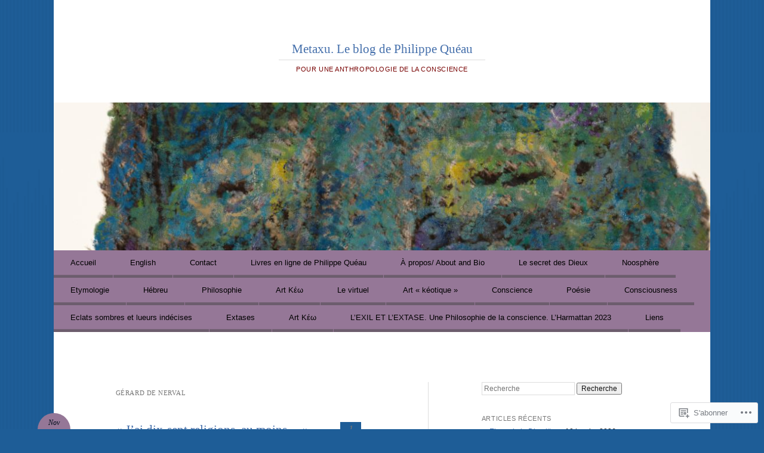

--- FILE ---
content_type: text/html; charset=UTF-8
request_url: https://metaxu.org/tag/gerard-de-nerval/
body_size: 57138
content:
<!DOCTYPE html>
<html lang="fr-FR">
<head>
<meta charset="UTF-8" />
<meta name="viewport" content="width=device-width" />
<title>Gérard de Nerval | Metaxu. Le blog de Philippe Quéau</title>
<link rel="profile" href="http://gmpg.org/xfn/11" />
<link rel="pingback" href="https://metaxu.org/xmlrpc.php" />
<!--[if lt IE 9]>
<script src="https://s0.wp.com/wp-content/themes/pub/reddle/js/html5.js?m=1322254433i" type="text/javascript"></script>
<![endif]-->

<meta name='robots' content='max-image-preview:large' />

<!-- Async WordPress.com Remote Login -->
<script id="wpcom_remote_login_js">
var wpcom_remote_login_extra_auth = '';
function wpcom_remote_login_remove_dom_node_id( element_id ) {
	var dom_node = document.getElementById( element_id );
	if ( dom_node ) { dom_node.parentNode.removeChild( dom_node ); }
}
function wpcom_remote_login_remove_dom_node_classes( class_name ) {
	var dom_nodes = document.querySelectorAll( '.' + class_name );
	for ( var i = 0; i < dom_nodes.length; i++ ) {
		dom_nodes[ i ].parentNode.removeChild( dom_nodes[ i ] );
	}
}
function wpcom_remote_login_final_cleanup() {
	wpcom_remote_login_remove_dom_node_classes( "wpcom_remote_login_msg" );
	wpcom_remote_login_remove_dom_node_id( "wpcom_remote_login_key" );
	wpcom_remote_login_remove_dom_node_id( "wpcom_remote_login_validate" );
	wpcom_remote_login_remove_dom_node_id( "wpcom_remote_login_js" );
	wpcom_remote_login_remove_dom_node_id( "wpcom_request_access_iframe" );
	wpcom_remote_login_remove_dom_node_id( "wpcom_request_access_styles" );
}

// Watch for messages back from the remote login
window.addEventListener( "message", function( e ) {
	if ( e.origin === "https://r-login.wordpress.com" ) {
		var data = {};
		try {
			data = JSON.parse( e.data );
		} catch( e ) {
			wpcom_remote_login_final_cleanup();
			return;
		}

		if ( data.msg === 'LOGIN' ) {
			// Clean up the login check iframe
			wpcom_remote_login_remove_dom_node_id( "wpcom_remote_login_key" );

			var id_regex = new RegExp( /^[0-9]+$/ );
			var token_regex = new RegExp( /^.*|.*|.*$/ );
			if (
				token_regex.test( data.token )
				&& id_regex.test( data.wpcomid )
			) {
				// We have everything we need to ask for a login
				var script = document.createElement( "script" );
				script.setAttribute( "id", "wpcom_remote_login_validate" );
				script.src = '/remote-login.php?wpcom_remote_login=validate'
					+ '&wpcomid=' + data.wpcomid
					+ '&token=' + encodeURIComponent( data.token )
					+ '&host=' + window.location.protocol
					+ '//' + window.location.hostname
					+ '&postid=8706'
					+ '&is_singular=';
				document.body.appendChild( script );
			}

			return;
		}

		// Safari ITP, not logged in, so redirect
		if ( data.msg === 'LOGIN-REDIRECT' ) {
			window.location = 'https://wordpress.com/log-in?redirect_to=' + window.location.href;
			return;
		}

		// Safari ITP, storage access failed, remove the request
		if ( data.msg === 'LOGIN-REMOVE' ) {
			var css_zap = 'html { -webkit-transition: margin-top 1s; transition: margin-top 1s; } /* 9001 */ html { margin-top: 0 !important; } * html body { margin-top: 0 !important; } @media screen and ( max-width: 782px ) { html { margin-top: 0 !important; } * html body { margin-top: 0 !important; } }';
			var style_zap = document.createElement( 'style' );
			style_zap.type = 'text/css';
			style_zap.appendChild( document.createTextNode( css_zap ) );
			document.body.appendChild( style_zap );

			var e = document.getElementById( 'wpcom_request_access_iframe' );
			e.parentNode.removeChild( e );

			document.cookie = 'wordpress_com_login_access=denied; path=/; max-age=31536000';

			return;
		}

		// Safari ITP
		if ( data.msg === 'REQUEST_ACCESS' ) {
			console.log( 'request access: safari' );

			// Check ITP iframe enable/disable knob
			if ( wpcom_remote_login_extra_auth !== 'safari_itp_iframe' ) {
				return;
			}

			// If we are in a "private window" there is no ITP.
			var private_window = false;
			try {
				var opendb = window.openDatabase( null, null, null, null );
			} catch( e ) {
				private_window = true;
			}

			if ( private_window ) {
				console.log( 'private window' );
				return;
			}

			var iframe = document.createElement( 'iframe' );
			iframe.id = 'wpcom_request_access_iframe';
			iframe.setAttribute( 'scrolling', 'no' );
			iframe.setAttribute( 'sandbox', 'allow-storage-access-by-user-activation allow-scripts allow-same-origin allow-top-navigation-by-user-activation' );
			iframe.src = 'https://r-login.wordpress.com/remote-login.php?wpcom_remote_login=request_access&origin=' + encodeURIComponent( data.origin ) + '&wpcomid=' + encodeURIComponent( data.wpcomid );

			var css = 'html { -webkit-transition: margin-top 1s; transition: margin-top 1s; } /* 9001 */ html { margin-top: 46px !important; } * html body { margin-top: 46px !important; } @media screen and ( max-width: 660px ) { html { margin-top: 71px !important; } * html body { margin-top: 71px !important; } #wpcom_request_access_iframe { display: block; height: 71px !important; } } #wpcom_request_access_iframe { border: 0px; height: 46px; position: fixed; top: 0; left: 0; width: 100%; min-width: 100%; z-index: 99999; background: #23282d; } ';

			var style = document.createElement( 'style' );
			style.type = 'text/css';
			style.id = 'wpcom_request_access_styles';
			style.appendChild( document.createTextNode( css ) );
			document.body.appendChild( style );

			document.body.appendChild( iframe );
		}

		if ( data.msg === 'DONE' ) {
			wpcom_remote_login_final_cleanup();
		}
	}
}, false );

// Inject the remote login iframe after the page has had a chance to load
// more critical resources
window.addEventListener( "DOMContentLoaded", function( e ) {
	var iframe = document.createElement( "iframe" );
	iframe.style.display = "none";
	iframe.setAttribute( "scrolling", "no" );
	iframe.setAttribute( "id", "wpcom_remote_login_key" );
	iframe.src = "https://r-login.wordpress.com/remote-login.php"
		+ "?wpcom_remote_login=key"
		+ "&origin=aHR0cHM6Ly9tZXRheHUub3Jn"
		+ "&wpcomid=60810849"
		+ "&time=" + Math.floor( Date.now() / 1000 );
	document.body.appendChild( iframe );
}, false );
</script>
<link rel='dns-prefetch' href='//s0.wp.com' />
<link rel="alternate" type="application/rss+xml" title="Metaxu. Le blog de Philippe Quéau &raquo; Flux" href="https://metaxu.org/feed/" />
<link rel="alternate" type="application/rss+xml" title="Metaxu. Le blog de Philippe Quéau &raquo; Flux des commentaires" href="https://metaxu.org/comments/feed/" />
<link rel="alternate" type="application/rss+xml" title="Metaxu. Le blog de Philippe Quéau &raquo; Flux de l’étiquette Gérard de Nerval" href="https://metaxu.org/tag/gerard-de-nerval/feed/" />
	<script type="text/javascript">
		/* <![CDATA[ */
		function addLoadEvent(func) {
			var oldonload = window.onload;
			if (typeof window.onload != 'function') {
				window.onload = func;
			} else {
				window.onload = function () {
					oldonload();
					func();
				}
			}
		}
		/* ]]> */
	</script>
	<link crossorigin='anonymous' rel='stylesheet' id='all-css-0-1' href='/wp-content/mu-plugins/likes/jetpack-likes.css?m=1743883414i&cssminify=yes' type='text/css' media='all' />
<style id='wp-emoji-styles-inline-css'>

	img.wp-smiley, img.emoji {
		display: inline !important;
		border: none !important;
		box-shadow: none !important;
		height: 1em !important;
		width: 1em !important;
		margin: 0 0.07em !important;
		vertical-align: -0.1em !important;
		background: none !important;
		padding: 0 !important;
	}
/*# sourceURL=wp-emoji-styles-inline-css */
</style>
<link crossorigin='anonymous' rel='stylesheet' id='all-css-2-1' href='/wp-content/plugins/gutenberg-core/v22.2.0/build/styles/block-library/style.css?m=1764855221i&cssminify=yes' type='text/css' media='all' />
<style id='wp-block-library-inline-css'>
.has-text-align-justify {
	text-align:justify;
}
.has-text-align-justify{text-align:justify;}

/*# sourceURL=wp-block-library-inline-css */
</style><style id='wp-block-paragraph-inline-css'>
.is-small-text{font-size:.875em}.is-regular-text{font-size:1em}.is-large-text{font-size:2.25em}.is-larger-text{font-size:3em}.has-drop-cap:not(:focus):first-letter{float:left;font-size:8.4em;font-style:normal;font-weight:100;line-height:.68;margin:.05em .1em 0 0;text-transform:uppercase}body.rtl .has-drop-cap:not(:focus):first-letter{float:none;margin-left:.1em}p.has-drop-cap.has-background{overflow:hidden}:root :where(p.has-background){padding:1.25em 2.375em}:where(p.has-text-color:not(.has-link-color)) a{color:inherit}p.has-text-align-left[style*="writing-mode:vertical-lr"],p.has-text-align-right[style*="writing-mode:vertical-rl"]{rotate:180deg}
/*# sourceURL=/wp-content/plugins/gutenberg-core/v22.2.0/build/styles/block-library/paragraph/style.css */
</style>
<style id='wp-block-heading-inline-css'>
h1:where(.wp-block-heading).has-background,h2:where(.wp-block-heading).has-background,h3:where(.wp-block-heading).has-background,h4:where(.wp-block-heading).has-background,h5:where(.wp-block-heading).has-background,h6:where(.wp-block-heading).has-background{padding:1.25em 2.375em}h1.has-text-align-left[style*=writing-mode]:where([style*=vertical-lr]),h1.has-text-align-right[style*=writing-mode]:where([style*=vertical-rl]),h2.has-text-align-left[style*=writing-mode]:where([style*=vertical-lr]),h2.has-text-align-right[style*=writing-mode]:where([style*=vertical-rl]),h3.has-text-align-left[style*=writing-mode]:where([style*=vertical-lr]),h3.has-text-align-right[style*=writing-mode]:where([style*=vertical-rl]),h4.has-text-align-left[style*=writing-mode]:where([style*=vertical-lr]),h4.has-text-align-right[style*=writing-mode]:where([style*=vertical-rl]),h5.has-text-align-left[style*=writing-mode]:where([style*=vertical-lr]),h5.has-text-align-right[style*=writing-mode]:where([style*=vertical-rl]),h6.has-text-align-left[style*=writing-mode]:where([style*=vertical-lr]),h6.has-text-align-right[style*=writing-mode]:where([style*=vertical-rl]){rotate:180deg}
/*# sourceURL=/wp-content/plugins/gutenberg-core/v22.2.0/build/styles/block-library/heading/style.css */
</style>
<style id='wp-block-image-inline-css'>
.wp-block-image>a,.wp-block-image>figure>a{display:inline-block}.wp-block-image img{box-sizing:border-box;height:auto;max-width:100%;vertical-align:bottom}@media not (prefers-reduced-motion){.wp-block-image img.hide{visibility:hidden}.wp-block-image img.show{animation:show-content-image .4s}}.wp-block-image[style*=border-radius] img,.wp-block-image[style*=border-radius]>a{border-radius:inherit}.wp-block-image.has-custom-border img{box-sizing:border-box}.wp-block-image.aligncenter{text-align:center}.wp-block-image.alignfull>a,.wp-block-image.alignwide>a{width:100%}.wp-block-image.alignfull img,.wp-block-image.alignwide img{height:auto;width:100%}.wp-block-image .aligncenter,.wp-block-image .alignleft,.wp-block-image .alignright,.wp-block-image.aligncenter,.wp-block-image.alignleft,.wp-block-image.alignright{display:table}.wp-block-image .aligncenter>figcaption,.wp-block-image .alignleft>figcaption,.wp-block-image .alignright>figcaption,.wp-block-image.aligncenter>figcaption,.wp-block-image.alignleft>figcaption,.wp-block-image.alignright>figcaption{caption-side:bottom;display:table-caption}.wp-block-image .alignleft{float:left;margin:.5em 1em .5em 0}.wp-block-image .alignright{float:right;margin:.5em 0 .5em 1em}.wp-block-image .aligncenter{margin-left:auto;margin-right:auto}.wp-block-image :where(figcaption){margin-bottom:1em;margin-top:.5em}.wp-block-image.is-style-circle-mask img{border-radius:9999px}@supports ((-webkit-mask-image:none) or (mask-image:none)) or (-webkit-mask-image:none){.wp-block-image.is-style-circle-mask img{border-radius:0;-webkit-mask-image:url('data:image/svg+xml;utf8,<svg viewBox="0 0 100 100" xmlns="http://www.w3.org/2000/svg"><circle cx="50" cy="50" r="50"/></svg>');mask-image:url('data:image/svg+xml;utf8,<svg viewBox="0 0 100 100" xmlns="http://www.w3.org/2000/svg"><circle cx="50" cy="50" r="50"/></svg>');mask-mode:alpha;-webkit-mask-position:center;mask-position:center;-webkit-mask-repeat:no-repeat;mask-repeat:no-repeat;-webkit-mask-size:contain;mask-size:contain}}:root :where(.wp-block-image.is-style-rounded img,.wp-block-image .is-style-rounded img){border-radius:9999px}.wp-block-image figure{margin:0}.wp-lightbox-container{display:flex;flex-direction:column;position:relative}.wp-lightbox-container img{cursor:zoom-in}.wp-lightbox-container img:hover+button{opacity:1}.wp-lightbox-container button{align-items:center;backdrop-filter:blur(16px) saturate(180%);background-color:#5a5a5a40;border:none;border-radius:4px;cursor:zoom-in;display:flex;height:20px;justify-content:center;opacity:0;padding:0;position:absolute;right:16px;text-align:center;top:16px;width:20px;z-index:100}@media not (prefers-reduced-motion){.wp-lightbox-container button{transition:opacity .2s ease}}.wp-lightbox-container button:focus-visible{outline:3px auto #5a5a5a40;outline:3px auto -webkit-focus-ring-color;outline-offset:3px}.wp-lightbox-container button:hover{cursor:pointer;opacity:1}.wp-lightbox-container button:focus{opacity:1}.wp-lightbox-container button:focus,.wp-lightbox-container button:hover,.wp-lightbox-container button:not(:hover):not(:active):not(.has-background){background-color:#5a5a5a40;border:none}.wp-lightbox-overlay{box-sizing:border-box;cursor:zoom-out;height:100vh;left:0;overflow:hidden;position:fixed;top:0;visibility:hidden;width:100%;z-index:100000}.wp-lightbox-overlay .close-button{align-items:center;cursor:pointer;display:flex;justify-content:center;min-height:40px;min-width:40px;padding:0;position:absolute;right:calc(env(safe-area-inset-right) + 16px);top:calc(env(safe-area-inset-top) + 16px);z-index:5000000}.wp-lightbox-overlay .close-button:focus,.wp-lightbox-overlay .close-button:hover,.wp-lightbox-overlay .close-button:not(:hover):not(:active):not(.has-background){background:none;border:none}.wp-lightbox-overlay .lightbox-image-container{height:var(--wp--lightbox-container-height);left:50%;overflow:hidden;position:absolute;top:50%;transform:translate(-50%,-50%);transform-origin:top left;width:var(--wp--lightbox-container-width);z-index:9999999999}.wp-lightbox-overlay .wp-block-image{align-items:center;box-sizing:border-box;display:flex;height:100%;justify-content:center;margin:0;position:relative;transform-origin:0 0;width:100%;z-index:3000000}.wp-lightbox-overlay .wp-block-image img{height:var(--wp--lightbox-image-height);min-height:var(--wp--lightbox-image-height);min-width:var(--wp--lightbox-image-width);width:var(--wp--lightbox-image-width)}.wp-lightbox-overlay .wp-block-image figcaption{display:none}.wp-lightbox-overlay button{background:none;border:none}.wp-lightbox-overlay .scrim{background-color:#fff;height:100%;opacity:.9;position:absolute;width:100%;z-index:2000000}.wp-lightbox-overlay.active{visibility:visible}@media not (prefers-reduced-motion){.wp-lightbox-overlay.active{animation:turn-on-visibility .25s both}.wp-lightbox-overlay.active img{animation:turn-on-visibility .35s both}.wp-lightbox-overlay.show-closing-animation:not(.active){animation:turn-off-visibility .35s both}.wp-lightbox-overlay.show-closing-animation:not(.active) img{animation:turn-off-visibility .25s both}.wp-lightbox-overlay.zoom.active{animation:none;opacity:1;visibility:visible}.wp-lightbox-overlay.zoom.active .lightbox-image-container{animation:lightbox-zoom-in .4s}.wp-lightbox-overlay.zoom.active .lightbox-image-container img{animation:none}.wp-lightbox-overlay.zoom.active .scrim{animation:turn-on-visibility .4s forwards}.wp-lightbox-overlay.zoom.show-closing-animation:not(.active){animation:none}.wp-lightbox-overlay.zoom.show-closing-animation:not(.active) .lightbox-image-container{animation:lightbox-zoom-out .4s}.wp-lightbox-overlay.zoom.show-closing-animation:not(.active) .lightbox-image-container img{animation:none}.wp-lightbox-overlay.zoom.show-closing-animation:not(.active) .scrim{animation:turn-off-visibility .4s forwards}}@keyframes show-content-image{0%{visibility:hidden}99%{visibility:hidden}to{visibility:visible}}@keyframes turn-on-visibility{0%{opacity:0}to{opacity:1}}@keyframes turn-off-visibility{0%{opacity:1;visibility:visible}99%{opacity:0;visibility:visible}to{opacity:0;visibility:hidden}}@keyframes lightbox-zoom-in{0%{transform:translate(calc((-100vw + var(--wp--lightbox-scrollbar-width))/2 + var(--wp--lightbox-initial-left-position)),calc(-50vh + var(--wp--lightbox-initial-top-position))) scale(var(--wp--lightbox-scale))}to{transform:translate(-50%,-50%) scale(1)}}@keyframes lightbox-zoom-out{0%{transform:translate(-50%,-50%) scale(1);visibility:visible}99%{visibility:visible}to{transform:translate(calc((-100vw + var(--wp--lightbox-scrollbar-width))/2 + var(--wp--lightbox-initial-left-position)),calc(-50vh + var(--wp--lightbox-initial-top-position))) scale(var(--wp--lightbox-scale));visibility:hidden}}
/*# sourceURL=/wp-content/plugins/gutenberg-core/v22.2.0/build/styles/block-library/image/style.css */
</style>
<style id='wp-block-list-inline-css'>
ol,ul{box-sizing:border-box}:root :where(.wp-block-list.has-background){padding:1.25em 2.375em}
/*# sourceURL=/wp-content/plugins/gutenberg-core/v22.2.0/build/styles/block-library/list/style.css */
</style>
<style id='global-styles-inline-css'>
:root{--wp--preset--aspect-ratio--square: 1;--wp--preset--aspect-ratio--4-3: 4/3;--wp--preset--aspect-ratio--3-4: 3/4;--wp--preset--aspect-ratio--3-2: 3/2;--wp--preset--aspect-ratio--2-3: 2/3;--wp--preset--aspect-ratio--16-9: 16/9;--wp--preset--aspect-ratio--9-16: 9/16;--wp--preset--color--black: #000000;--wp--preset--color--cyan-bluish-gray: #abb8c3;--wp--preset--color--white: #ffffff;--wp--preset--color--pale-pink: #f78da7;--wp--preset--color--vivid-red: #cf2e2e;--wp--preset--color--luminous-vivid-orange: #ff6900;--wp--preset--color--luminous-vivid-amber: #fcb900;--wp--preset--color--light-green-cyan: #7bdcb5;--wp--preset--color--vivid-green-cyan: #00d084;--wp--preset--color--pale-cyan-blue: #8ed1fc;--wp--preset--color--vivid-cyan-blue: #0693e3;--wp--preset--color--vivid-purple: #9b51e0;--wp--preset--gradient--vivid-cyan-blue-to-vivid-purple: linear-gradient(135deg,rgb(6,147,227) 0%,rgb(155,81,224) 100%);--wp--preset--gradient--light-green-cyan-to-vivid-green-cyan: linear-gradient(135deg,rgb(122,220,180) 0%,rgb(0,208,130) 100%);--wp--preset--gradient--luminous-vivid-amber-to-luminous-vivid-orange: linear-gradient(135deg,rgb(252,185,0) 0%,rgb(255,105,0) 100%);--wp--preset--gradient--luminous-vivid-orange-to-vivid-red: linear-gradient(135deg,rgb(255,105,0) 0%,rgb(207,46,46) 100%);--wp--preset--gradient--very-light-gray-to-cyan-bluish-gray: linear-gradient(135deg,rgb(238,238,238) 0%,rgb(169,184,195) 100%);--wp--preset--gradient--cool-to-warm-spectrum: linear-gradient(135deg,rgb(74,234,220) 0%,rgb(151,120,209) 20%,rgb(207,42,186) 40%,rgb(238,44,130) 60%,rgb(251,105,98) 80%,rgb(254,248,76) 100%);--wp--preset--gradient--blush-light-purple: linear-gradient(135deg,rgb(255,206,236) 0%,rgb(152,150,240) 100%);--wp--preset--gradient--blush-bordeaux: linear-gradient(135deg,rgb(254,205,165) 0%,rgb(254,45,45) 50%,rgb(107,0,62) 100%);--wp--preset--gradient--luminous-dusk: linear-gradient(135deg,rgb(255,203,112) 0%,rgb(199,81,192) 50%,rgb(65,88,208) 100%);--wp--preset--gradient--pale-ocean: linear-gradient(135deg,rgb(255,245,203) 0%,rgb(182,227,212) 50%,rgb(51,167,181) 100%);--wp--preset--gradient--electric-grass: linear-gradient(135deg,rgb(202,248,128) 0%,rgb(113,206,126) 100%);--wp--preset--gradient--midnight: linear-gradient(135deg,rgb(2,3,129) 0%,rgb(40,116,252) 100%);--wp--preset--font-size--small: 13px;--wp--preset--font-size--medium: 20px;--wp--preset--font-size--large: 36px;--wp--preset--font-size--x-large: 42px;--wp--preset--font-family--albert-sans: 'Albert Sans', sans-serif;--wp--preset--font-family--alegreya: Alegreya, serif;--wp--preset--font-family--arvo: Arvo, serif;--wp--preset--font-family--bodoni-moda: 'Bodoni Moda', serif;--wp--preset--font-family--bricolage-grotesque: 'Bricolage Grotesque', sans-serif;--wp--preset--font-family--cabin: Cabin, sans-serif;--wp--preset--font-family--chivo: Chivo, sans-serif;--wp--preset--font-family--commissioner: Commissioner, sans-serif;--wp--preset--font-family--cormorant: Cormorant, serif;--wp--preset--font-family--courier-prime: 'Courier Prime', monospace;--wp--preset--font-family--crimson-pro: 'Crimson Pro', serif;--wp--preset--font-family--dm-mono: 'DM Mono', monospace;--wp--preset--font-family--dm-sans: 'DM Sans', sans-serif;--wp--preset--font-family--dm-serif-display: 'DM Serif Display', serif;--wp--preset--font-family--domine: Domine, serif;--wp--preset--font-family--eb-garamond: 'EB Garamond', serif;--wp--preset--font-family--epilogue: Epilogue, sans-serif;--wp--preset--font-family--fahkwang: Fahkwang, sans-serif;--wp--preset--font-family--figtree: Figtree, sans-serif;--wp--preset--font-family--fira-sans: 'Fira Sans', sans-serif;--wp--preset--font-family--fjalla-one: 'Fjalla One', sans-serif;--wp--preset--font-family--fraunces: Fraunces, serif;--wp--preset--font-family--gabarito: Gabarito, system-ui;--wp--preset--font-family--ibm-plex-mono: 'IBM Plex Mono', monospace;--wp--preset--font-family--ibm-plex-sans: 'IBM Plex Sans', sans-serif;--wp--preset--font-family--ibarra-real-nova: 'Ibarra Real Nova', serif;--wp--preset--font-family--instrument-serif: 'Instrument Serif', serif;--wp--preset--font-family--inter: Inter, sans-serif;--wp--preset--font-family--josefin-sans: 'Josefin Sans', sans-serif;--wp--preset--font-family--jost: Jost, sans-serif;--wp--preset--font-family--libre-baskerville: 'Libre Baskerville', serif;--wp--preset--font-family--libre-franklin: 'Libre Franklin', sans-serif;--wp--preset--font-family--literata: Literata, serif;--wp--preset--font-family--lora: Lora, serif;--wp--preset--font-family--merriweather: Merriweather, serif;--wp--preset--font-family--montserrat: Montserrat, sans-serif;--wp--preset--font-family--newsreader: Newsreader, serif;--wp--preset--font-family--noto-sans-mono: 'Noto Sans Mono', sans-serif;--wp--preset--font-family--nunito: Nunito, sans-serif;--wp--preset--font-family--open-sans: 'Open Sans', sans-serif;--wp--preset--font-family--overpass: Overpass, sans-serif;--wp--preset--font-family--pt-serif: 'PT Serif', serif;--wp--preset--font-family--petrona: Petrona, serif;--wp--preset--font-family--piazzolla: Piazzolla, serif;--wp--preset--font-family--playfair-display: 'Playfair Display', serif;--wp--preset--font-family--plus-jakarta-sans: 'Plus Jakarta Sans', sans-serif;--wp--preset--font-family--poppins: Poppins, sans-serif;--wp--preset--font-family--raleway: Raleway, sans-serif;--wp--preset--font-family--roboto: Roboto, sans-serif;--wp--preset--font-family--roboto-slab: 'Roboto Slab', serif;--wp--preset--font-family--rubik: Rubik, sans-serif;--wp--preset--font-family--rufina: Rufina, serif;--wp--preset--font-family--sora: Sora, sans-serif;--wp--preset--font-family--source-sans-3: 'Source Sans 3', sans-serif;--wp--preset--font-family--source-serif-4: 'Source Serif 4', serif;--wp--preset--font-family--space-mono: 'Space Mono', monospace;--wp--preset--font-family--syne: Syne, sans-serif;--wp--preset--font-family--texturina: Texturina, serif;--wp--preset--font-family--urbanist: Urbanist, sans-serif;--wp--preset--font-family--work-sans: 'Work Sans', sans-serif;--wp--preset--spacing--20: 0.44rem;--wp--preset--spacing--30: 0.67rem;--wp--preset--spacing--40: 1rem;--wp--preset--spacing--50: 1.5rem;--wp--preset--spacing--60: 2.25rem;--wp--preset--spacing--70: 3.38rem;--wp--preset--spacing--80: 5.06rem;--wp--preset--shadow--natural: 6px 6px 9px rgba(0, 0, 0, 0.2);--wp--preset--shadow--deep: 12px 12px 50px rgba(0, 0, 0, 0.4);--wp--preset--shadow--sharp: 6px 6px 0px rgba(0, 0, 0, 0.2);--wp--preset--shadow--outlined: 6px 6px 0px -3px rgb(255, 255, 255), 6px 6px rgb(0, 0, 0);--wp--preset--shadow--crisp: 6px 6px 0px rgb(0, 0, 0);}:where(.is-layout-flex){gap: 0.5em;}:where(.is-layout-grid){gap: 0.5em;}body .is-layout-flex{display: flex;}.is-layout-flex{flex-wrap: wrap;align-items: center;}.is-layout-flex > :is(*, div){margin: 0;}body .is-layout-grid{display: grid;}.is-layout-grid > :is(*, div){margin: 0;}:where(.wp-block-columns.is-layout-flex){gap: 2em;}:where(.wp-block-columns.is-layout-grid){gap: 2em;}:where(.wp-block-post-template.is-layout-flex){gap: 1.25em;}:where(.wp-block-post-template.is-layout-grid){gap: 1.25em;}.has-black-color{color: var(--wp--preset--color--black) !important;}.has-cyan-bluish-gray-color{color: var(--wp--preset--color--cyan-bluish-gray) !important;}.has-white-color{color: var(--wp--preset--color--white) !important;}.has-pale-pink-color{color: var(--wp--preset--color--pale-pink) !important;}.has-vivid-red-color{color: var(--wp--preset--color--vivid-red) !important;}.has-luminous-vivid-orange-color{color: var(--wp--preset--color--luminous-vivid-orange) !important;}.has-luminous-vivid-amber-color{color: var(--wp--preset--color--luminous-vivid-amber) !important;}.has-light-green-cyan-color{color: var(--wp--preset--color--light-green-cyan) !important;}.has-vivid-green-cyan-color{color: var(--wp--preset--color--vivid-green-cyan) !important;}.has-pale-cyan-blue-color{color: var(--wp--preset--color--pale-cyan-blue) !important;}.has-vivid-cyan-blue-color{color: var(--wp--preset--color--vivid-cyan-blue) !important;}.has-vivid-purple-color{color: var(--wp--preset--color--vivid-purple) !important;}.has-black-background-color{background-color: var(--wp--preset--color--black) !important;}.has-cyan-bluish-gray-background-color{background-color: var(--wp--preset--color--cyan-bluish-gray) !important;}.has-white-background-color{background-color: var(--wp--preset--color--white) !important;}.has-pale-pink-background-color{background-color: var(--wp--preset--color--pale-pink) !important;}.has-vivid-red-background-color{background-color: var(--wp--preset--color--vivid-red) !important;}.has-luminous-vivid-orange-background-color{background-color: var(--wp--preset--color--luminous-vivid-orange) !important;}.has-luminous-vivid-amber-background-color{background-color: var(--wp--preset--color--luminous-vivid-amber) !important;}.has-light-green-cyan-background-color{background-color: var(--wp--preset--color--light-green-cyan) !important;}.has-vivid-green-cyan-background-color{background-color: var(--wp--preset--color--vivid-green-cyan) !important;}.has-pale-cyan-blue-background-color{background-color: var(--wp--preset--color--pale-cyan-blue) !important;}.has-vivid-cyan-blue-background-color{background-color: var(--wp--preset--color--vivid-cyan-blue) !important;}.has-vivid-purple-background-color{background-color: var(--wp--preset--color--vivid-purple) !important;}.has-black-border-color{border-color: var(--wp--preset--color--black) !important;}.has-cyan-bluish-gray-border-color{border-color: var(--wp--preset--color--cyan-bluish-gray) !important;}.has-white-border-color{border-color: var(--wp--preset--color--white) !important;}.has-pale-pink-border-color{border-color: var(--wp--preset--color--pale-pink) !important;}.has-vivid-red-border-color{border-color: var(--wp--preset--color--vivid-red) !important;}.has-luminous-vivid-orange-border-color{border-color: var(--wp--preset--color--luminous-vivid-orange) !important;}.has-luminous-vivid-amber-border-color{border-color: var(--wp--preset--color--luminous-vivid-amber) !important;}.has-light-green-cyan-border-color{border-color: var(--wp--preset--color--light-green-cyan) !important;}.has-vivid-green-cyan-border-color{border-color: var(--wp--preset--color--vivid-green-cyan) !important;}.has-pale-cyan-blue-border-color{border-color: var(--wp--preset--color--pale-cyan-blue) !important;}.has-vivid-cyan-blue-border-color{border-color: var(--wp--preset--color--vivid-cyan-blue) !important;}.has-vivid-purple-border-color{border-color: var(--wp--preset--color--vivid-purple) !important;}.has-vivid-cyan-blue-to-vivid-purple-gradient-background{background: var(--wp--preset--gradient--vivid-cyan-blue-to-vivid-purple) !important;}.has-light-green-cyan-to-vivid-green-cyan-gradient-background{background: var(--wp--preset--gradient--light-green-cyan-to-vivid-green-cyan) !important;}.has-luminous-vivid-amber-to-luminous-vivid-orange-gradient-background{background: var(--wp--preset--gradient--luminous-vivid-amber-to-luminous-vivid-orange) !important;}.has-luminous-vivid-orange-to-vivid-red-gradient-background{background: var(--wp--preset--gradient--luminous-vivid-orange-to-vivid-red) !important;}.has-very-light-gray-to-cyan-bluish-gray-gradient-background{background: var(--wp--preset--gradient--very-light-gray-to-cyan-bluish-gray) !important;}.has-cool-to-warm-spectrum-gradient-background{background: var(--wp--preset--gradient--cool-to-warm-spectrum) !important;}.has-blush-light-purple-gradient-background{background: var(--wp--preset--gradient--blush-light-purple) !important;}.has-blush-bordeaux-gradient-background{background: var(--wp--preset--gradient--blush-bordeaux) !important;}.has-luminous-dusk-gradient-background{background: var(--wp--preset--gradient--luminous-dusk) !important;}.has-pale-ocean-gradient-background{background: var(--wp--preset--gradient--pale-ocean) !important;}.has-electric-grass-gradient-background{background: var(--wp--preset--gradient--electric-grass) !important;}.has-midnight-gradient-background{background: var(--wp--preset--gradient--midnight) !important;}.has-small-font-size{font-size: var(--wp--preset--font-size--small) !important;}.has-medium-font-size{font-size: var(--wp--preset--font-size--medium) !important;}.has-large-font-size{font-size: var(--wp--preset--font-size--large) !important;}.has-x-large-font-size{font-size: var(--wp--preset--font-size--x-large) !important;}.has-albert-sans-font-family{font-family: var(--wp--preset--font-family--albert-sans) !important;}.has-alegreya-font-family{font-family: var(--wp--preset--font-family--alegreya) !important;}.has-arvo-font-family{font-family: var(--wp--preset--font-family--arvo) !important;}.has-bodoni-moda-font-family{font-family: var(--wp--preset--font-family--bodoni-moda) !important;}.has-bricolage-grotesque-font-family{font-family: var(--wp--preset--font-family--bricolage-grotesque) !important;}.has-cabin-font-family{font-family: var(--wp--preset--font-family--cabin) !important;}.has-chivo-font-family{font-family: var(--wp--preset--font-family--chivo) !important;}.has-commissioner-font-family{font-family: var(--wp--preset--font-family--commissioner) !important;}.has-cormorant-font-family{font-family: var(--wp--preset--font-family--cormorant) !important;}.has-courier-prime-font-family{font-family: var(--wp--preset--font-family--courier-prime) !important;}.has-crimson-pro-font-family{font-family: var(--wp--preset--font-family--crimson-pro) !important;}.has-dm-mono-font-family{font-family: var(--wp--preset--font-family--dm-mono) !important;}.has-dm-sans-font-family{font-family: var(--wp--preset--font-family--dm-sans) !important;}.has-dm-serif-display-font-family{font-family: var(--wp--preset--font-family--dm-serif-display) !important;}.has-domine-font-family{font-family: var(--wp--preset--font-family--domine) !important;}.has-eb-garamond-font-family{font-family: var(--wp--preset--font-family--eb-garamond) !important;}.has-epilogue-font-family{font-family: var(--wp--preset--font-family--epilogue) !important;}.has-fahkwang-font-family{font-family: var(--wp--preset--font-family--fahkwang) !important;}.has-figtree-font-family{font-family: var(--wp--preset--font-family--figtree) !important;}.has-fira-sans-font-family{font-family: var(--wp--preset--font-family--fira-sans) !important;}.has-fjalla-one-font-family{font-family: var(--wp--preset--font-family--fjalla-one) !important;}.has-fraunces-font-family{font-family: var(--wp--preset--font-family--fraunces) !important;}.has-gabarito-font-family{font-family: var(--wp--preset--font-family--gabarito) !important;}.has-ibm-plex-mono-font-family{font-family: var(--wp--preset--font-family--ibm-plex-mono) !important;}.has-ibm-plex-sans-font-family{font-family: var(--wp--preset--font-family--ibm-plex-sans) !important;}.has-ibarra-real-nova-font-family{font-family: var(--wp--preset--font-family--ibarra-real-nova) !important;}.has-instrument-serif-font-family{font-family: var(--wp--preset--font-family--instrument-serif) !important;}.has-inter-font-family{font-family: var(--wp--preset--font-family--inter) !important;}.has-josefin-sans-font-family{font-family: var(--wp--preset--font-family--josefin-sans) !important;}.has-jost-font-family{font-family: var(--wp--preset--font-family--jost) !important;}.has-libre-baskerville-font-family{font-family: var(--wp--preset--font-family--libre-baskerville) !important;}.has-libre-franklin-font-family{font-family: var(--wp--preset--font-family--libre-franklin) !important;}.has-literata-font-family{font-family: var(--wp--preset--font-family--literata) !important;}.has-lora-font-family{font-family: var(--wp--preset--font-family--lora) !important;}.has-merriweather-font-family{font-family: var(--wp--preset--font-family--merriweather) !important;}.has-montserrat-font-family{font-family: var(--wp--preset--font-family--montserrat) !important;}.has-newsreader-font-family{font-family: var(--wp--preset--font-family--newsreader) !important;}.has-noto-sans-mono-font-family{font-family: var(--wp--preset--font-family--noto-sans-mono) !important;}.has-nunito-font-family{font-family: var(--wp--preset--font-family--nunito) !important;}.has-open-sans-font-family{font-family: var(--wp--preset--font-family--open-sans) !important;}.has-overpass-font-family{font-family: var(--wp--preset--font-family--overpass) !important;}.has-pt-serif-font-family{font-family: var(--wp--preset--font-family--pt-serif) !important;}.has-petrona-font-family{font-family: var(--wp--preset--font-family--petrona) !important;}.has-piazzolla-font-family{font-family: var(--wp--preset--font-family--piazzolla) !important;}.has-playfair-display-font-family{font-family: var(--wp--preset--font-family--playfair-display) !important;}.has-plus-jakarta-sans-font-family{font-family: var(--wp--preset--font-family--plus-jakarta-sans) !important;}.has-poppins-font-family{font-family: var(--wp--preset--font-family--poppins) !important;}.has-raleway-font-family{font-family: var(--wp--preset--font-family--raleway) !important;}.has-roboto-font-family{font-family: var(--wp--preset--font-family--roboto) !important;}.has-roboto-slab-font-family{font-family: var(--wp--preset--font-family--roboto-slab) !important;}.has-rubik-font-family{font-family: var(--wp--preset--font-family--rubik) !important;}.has-rufina-font-family{font-family: var(--wp--preset--font-family--rufina) !important;}.has-sora-font-family{font-family: var(--wp--preset--font-family--sora) !important;}.has-source-sans-3-font-family{font-family: var(--wp--preset--font-family--source-sans-3) !important;}.has-source-serif-4-font-family{font-family: var(--wp--preset--font-family--source-serif-4) !important;}.has-space-mono-font-family{font-family: var(--wp--preset--font-family--space-mono) !important;}.has-syne-font-family{font-family: var(--wp--preset--font-family--syne) !important;}.has-texturina-font-family{font-family: var(--wp--preset--font-family--texturina) !important;}.has-urbanist-font-family{font-family: var(--wp--preset--font-family--urbanist) !important;}.has-work-sans-font-family{font-family: var(--wp--preset--font-family--work-sans) !important;}
/*# sourceURL=global-styles-inline-css */
</style>

<style id='classic-theme-styles-inline-css'>
/*! This file is auto-generated */
.wp-block-button__link{color:#fff;background-color:#32373c;border-radius:9999px;box-shadow:none;text-decoration:none;padding:calc(.667em + 2px) calc(1.333em + 2px);font-size:1.125em}.wp-block-file__button{background:#32373c;color:#fff;text-decoration:none}
/*# sourceURL=/wp-includes/css/classic-themes.min.css */
</style>
<link crossorigin='anonymous' rel='stylesheet' id='all-css-4-1' href='/_static/??-eJyFj+sKwjAMhV/ILMwNLz/EZ+kl1mq7lqZz+PZmCDoR9E9IDuc75OCUwaSh0lAxh9H5gdEkHZK5Mq6bdte0wD7mQFDo1vRoPdeXA7jeAzWGeYWLoDjCO6uQ6DGrOjsiWa8oUBTbL2zKwoDWuRAzyIx+jFDPAvIX95QxjxoLWRsI/75VSAo4WR2Ka3H+ghwlkNqq+jR8HHAKypcZPcZDu+3bzb7r+u7yAMqEgTQ=&cssminify=yes' type='text/css' media='all' />
<style id='jetpack-global-styles-frontend-style-inline-css'>
:root { --font-headings: unset; --font-base: unset; --font-headings-default: -apple-system,BlinkMacSystemFont,"Segoe UI",Roboto,Oxygen-Sans,Ubuntu,Cantarell,"Helvetica Neue",sans-serif; --font-base-default: -apple-system,BlinkMacSystemFont,"Segoe UI",Roboto,Oxygen-Sans,Ubuntu,Cantarell,"Helvetica Neue",sans-serif;}
/*# sourceURL=jetpack-global-styles-frontend-style-inline-css */
</style>
<link crossorigin='anonymous' rel='stylesheet' id='all-css-6-1' href='/_static/??-eJyNjcsKAjEMRX/IGtQZBxfip0hMS9sxTYppGfx7H7gRN+7ugcs5sFRHKi1Ig9Jd5R6zGMyhVaTrh8G6QFHfORhYwlvw6P39PbPENZmt4G/ROQuBKWVkxxrVvuBH1lIoz2waILJekF+HUzlupnG3nQ77YZwfuRJIaQ==&cssminify=yes' type='text/css' media='all' />
<script type="text/javascript" id="wpcom-actionbar-placeholder-js-extra">
/* <![CDATA[ */
var actionbardata = {"siteID":"60810849","postID":"0","siteURL":"https://metaxu.org","xhrURL":"https://metaxu.org/wp-admin/admin-ajax.php","nonce":"a1fa0fa1af","isLoggedIn":"","statusMessage":"","subsEmailDefault":"instantly","proxyScriptUrl":"https://s0.wp.com/wp-content/js/wpcom-proxy-request.js?m=1513050504i&amp;ver=20211021","i18n":{"followedText":"Les nouvelles publications de ce site appara\u00eetront d\u00e9sormais dans votre \u003Ca href=\"https://wordpress.com/reader\"\u003ELecteur\u003C/a\u003E","foldBar":"R\u00e9duire cette barre","unfoldBar":"Agrandir cette barre","shortLinkCopied":"Lien court copi\u00e9 dans le presse-papier"}};
//# sourceURL=wpcom-actionbar-placeholder-js-extra
/* ]]> */
</script>
<script type="text/javascript" id="jetpack-mu-wpcom-settings-js-before">
/* <![CDATA[ */
var JETPACK_MU_WPCOM_SETTINGS = {"assetsUrl":"https://s0.wp.com/wp-content/mu-plugins/jetpack-mu-wpcom-plugin/sun/jetpack_vendor/automattic/jetpack-mu-wpcom/src/build/"};
//# sourceURL=jetpack-mu-wpcom-settings-js-before
/* ]]> */
</script>
<script crossorigin='anonymous' type='text/javascript'  src='/wp-content/js/rlt-proxy.js?m=1720530689i'></script>
<script type="text/javascript" id="rlt-proxy-js-after">
/* <![CDATA[ */
	rltInitialize( {"token":null,"iframeOrigins":["https:\/\/widgets.wp.com"]} );
//# sourceURL=rlt-proxy-js-after
/* ]]> */
</script>
<link rel="EditURI" type="application/rsd+xml" title="RSD" href="https://metaxu.wordpress.com/xmlrpc.php?rsd" />
<meta name="generator" content="WordPress.com" />

<!-- Jetpack Open Graph Tags -->
<meta property="og:type" content="website" />
<meta property="og:title" content="Gérard de Nerval &#8211; Metaxu. Le blog de Philippe Quéau" />
<meta property="og:url" content="https://metaxu.org/tag/gerard-de-nerval/" />
<meta property="og:site_name" content="Metaxu. Le blog de Philippe Quéau" />
<meta property="og:image" content="https://metaxu.org/wp-content/uploads/2025/04/cropped-asymptote.png?w=200" />
<meta property="og:image:width" content="200" />
<meta property="og:image:height" content="200" />
<meta property="og:image:alt" content="" />
<meta property="og:locale" content="fr_FR" />
<meta name="twitter:creator" content="@metaxu" />
<meta name="twitter:site" content="@metaxu" />

<!-- End Jetpack Open Graph Tags -->
<link rel='openid.server' href='https://metaxu.org/?openidserver=1' />
<link rel='openid.delegate' href='https://metaxu.org/' />
<link rel="search" type="application/opensearchdescription+xml" href="https://metaxu.org/osd.xml" title="Metaxu. Le blog de Philippe Quéau" />
<link rel="search" type="application/opensearchdescription+xml" href="https://s1.wp.com/opensearch.xml" title="WordPress.com" />
<meta name="theme-color" content="#1e5d97" />
<style type="text/css">.recentcomments a{display:inline !important;padding:0 !important;margin:0 !important;}</style>		<style type="text/css">
			.recentcomments a {
				display: inline !important;
				padding: 0 !important;
				margin: 0 !important;
			}

			table.recentcommentsavatartop img.avatar, table.recentcommentsavatarend img.avatar {
				border: 0px;
				margin: 0;
			}

			table.recentcommentsavatartop a, table.recentcommentsavatarend a {
				border: 0px !important;
				background-color: transparent !important;
			}

			td.recentcommentsavatarend, td.recentcommentsavatartop {
				padding: 0px 0px 1px 0px;
				margin: 0px;
			}

			td.recentcommentstextend {
				border: none !important;
				padding: 0px 0px 2px 10px;
			}

			.rtl td.recentcommentstextend {
				padding: 0px 10px 2px 0px;
			}

			td.recentcommentstexttop {
				border: none;
				padding: 0px 0px 0px 10px;
			}

			.rtl td.recentcommentstexttop {
				padding: 0px 10px 0px 0px;
			}
		</style>
		<meta name="description" content="Articles traitant de Gérard de Nerval écrits par Philippe Quéau" />
	<style type="text/css">
	#masthead img {
		float: left;
	}
			#site-description {
			color: #770101 !important;
		}
		</style>
	<style type="text/css" id="custom-background-css">
body.custom-background { background-color: #1e5d97; }
</style>
	<style type="text/css" id="custom-colors-css">body.custom-background {
	background-repeat: repeat;
}
#access a, #access.toggled .nav-menu { border-color: #444444;}
#access a, #access.toggled .nav-menu { border-color: rgba( 68, 68, 68, 0.5 );}
.taxonomy-links a, .taxonomy-links a:visited,.edit-link a, .edit-link a:visited { color: #FFFFFF;}
#access.toggled ul ul ul { border-top-color: #444444;}
#access.toggled ul ul ul { border-top-color: rgba( 68, 68, 68, 0.5 );}
#access.toggled ul ul li { border-bottom-color: #444444;}
#access.toggled ul ul li { border-bottom-color: rgba( 68, 68, 68, 0.5 );}
#wp-calendar tbody td { border-color: #000000;}
#wp-calendar tbody td { border-color: rgba( 0, 0, 0, 0.1 );}
a img { border-color: #000000;}
a img { border-color: rgba( 0, 0, 0, 0.1 );}
hr { border-color: #000000;}
hr { border-color: rgba( 0, 0, 0, 0.1 );}
#access ul ul a { color: #000000;}
.taxonomy-links,.edit-link { color: #FFFFFF;}
#site-info { color: #0A0A0A;}
#wp-calendar tbody td { color: #FFFFFF;}
h3,h4,h5,h6 { color: #6D6D6D;}
#supplementary .widget-title { color: #000000;}
#access ul ul li { border-color: #a41c23;}
#access ul ul li { border-color: rgba( 164, 28, 35, 0.1 );}
#access ul ul { border-color: #a41c23;}
#access ul ul { border-color: rgba( 164, 28, 35, 0.1 );}
body { background-color: #1e5d97;}
pre { background-color: #1e5d97;}
#access a, #access .menu-toggle { color: #000000;}
#access.toggled ul ul a, #access.toggled ul ul a:hover,	#access.toggled ul ul :hover > a { color: #000000;}
.taxonomy-links, .edit-link,.image-attachment #content .edit-link { background-color: #1e5d97;}
.comments-link a { background-color: #1e5d97;}
.comments-link a:before { border-left-color: #1e5d97;}
footer .permalink,.image-attachment #content footer .permalink { color: #000D19;}
.indexed .format-image .entry-header,.indexed .format-image .entry-summary { color: #1e5d97;}
.indexed .format-image a:hover,.indexed .format-image a:focus,.indexed .format-image a:active { color: #1e5d97;}
.indexed .format-image .taxonomy-links a,.indexed .format-image .taxonomy-links a:hover,.indexed .format-image .taxonomy-links a:focus,.indexed .format-image .taxonomy-links a:active,.indexed .format-image .edit-link a { color: #FFFFFF;}
#wp-calendar tbody td { background-color: #1e5d97;}
#site-title a:hover,#site-title a:focus,#site-title a:active { color: #957797;}
#access { background-color: #957797;}
#access ul ul { background-color: #7A5F7B;}
#access ul ul :hover > a { background-color: #5D495F;}
.entry-title a:hover,.entry-title a:focus,.entry-title a:active { color: #816684;}
footer .permalink,.image-attachment #content footer .permalink { background-color: #957797;}
.entry-image { background-color: #957797;}
.indexed .format-image .entry-header,.indexed .format-image .entry-summary { background-color: #957797;}
.indexed .format-image .taxonomy-links,.indexed .format-image .edit-link { background-color: #957797;}
.comment .comment-author:before,.image-attachment .commentlist > .comment .comment-author:before { background-color: #957797;}
#colophon,#supplementary { background-color: #957797;}
#page #supplementary .widget-area { background-color: #957797;}
a { color: #446FAB;}
#colophon a { color: #050B14;}
#wp-calendar tbody td a { color: #FFFFFF;}
a:visited { color: #446FAB;}
#access li:hover > a { border-color: #4f7bb9;}
#access li.current_page_item a,#access li.current-menu-item a { border-color: #4f7bb9;}
.byline a:hover,.byline a:focus,.byline a:active { border-color: #4f7bb9;}
.byline a:hover,.byline a:focus,.byline a:active { color: #4f7bb9;}
.taxonomy-links a:hover,.taxonomy-links a:focus,.taxonomy-links a:active,.edit-link a:hover,.edit-link a:focus,.edit-link a:active,.edit-link a:visited { color: #FFFFFF;}
.comments-link a:hover,.comments-link a:focus,.comments-link a:active { background-color: #4f7bb9;}
.comments-link a:hover:before { border-left-color: #4f7bb9;}
footer .permalink:hover,footer .permalink:focus,footer .permalink:active { color: #050B14;}
.comment-time:hover,.comment-time:focus,.comment-time:active { color: #4f7bb9;}
#access li:hover > a { color: #000000;}
#access ul ul *:hover > a { color: #000000;}
.comments-link a:hover,.comments-link a:focus,.comments-link a:active { color: #2477a8;}
img#wpstats { background-color: #2477a8;}
</style>
<link rel="icon" href="https://metaxu.org/wp-content/uploads/2025/04/cropped-asymptote.png?w=32" sizes="32x32" />
<link rel="icon" href="https://metaxu.org/wp-content/uploads/2025/04/cropped-asymptote.png?w=192" sizes="192x192" />
<link rel="apple-touch-icon" href="https://metaxu.org/wp-content/uploads/2025/04/cropped-asymptote.png?w=180" />
<meta name="msapplication-TileImage" content="https://metaxu.org/wp-content/uploads/2025/04/cropped-asymptote.png?w=270" />
			<link rel="stylesheet" id="custom-css-css" type="text/css" href="https://s0.wp.com/?custom-css=1&#038;csblog=479G9&#038;cscache=6&#038;csrev=4" />
					<!-- Jetpack Google Analytics -->
		<script async src='https://www.googletagmanager.com/gtag/js?id=G-4BMQL183LJ'></script>
		<script>
			window.dataLayer = window.dataLayer || [];
			function gtag() { dataLayer.push( arguments ); }
			gtag( 'js', new Date() );
			gtag( 'config', "G-4BMQL183LJ" );
					</script>
		<!-- End Jetpack Google Analytics -->
		<link crossorigin='anonymous' rel='stylesheet' id='all-css-0-3' href='/_static/??-eJydj9sKwkAMRH/INtQL6oP4KdKmoaTd3YQmy+LfW/ECvqlvc4bhwEDRCiU5JYeYKw154GQwkmuL05PBcoILJ4QuCE4GVlhprtFsBV8LovQ5kAG2s2Sj8N68ij99hfuB3MBFKxVbkvk10I+2x73MoV+wM5xZnWXZflAdOd3F53hq9rvN8dBsm/V4Az0yeyk=&cssminify=yes' type='text/css' media='all' />
<style id='jetpack-block-blogroll-inline-css'>
@container bitem (min-width: 480px){.wp-block-jetpack-blogroll{padding:24px}}.wp-block-jetpack-blogroll .block-editor-inner-blocks h3{font-size:20px;font-style:normal;font-weight:700;line-height:28px;margin-bottom:24px;margin-top:0}.wp-block-jetpack-blogroll.hide-avatar figure,.wp-block-jetpack-blogroll.hide-description .jetpack-blogroll-item-description{display:none}.wp-block-jetpack-blogroll .wp-block-jetpack-blogroll-item{container-name:bitem;container-type:inline-size}.wp-block-jetpack-blogroll .wp-block-jetpack-blogroll-item .jetpack-blogroll-item-information{align-items:flex-start;flex-direction:column;padding:20px 8px}@container bitem (min-width: 480px){.wp-block-jetpack-blogroll .wp-block-jetpack-blogroll-item .jetpack-blogroll-item-information{align-items:center;flex-direction:row}}.wp-block-jetpack-blogroll .wp-block-jetpack-blogroll-item+.wp-block-jetpack-blogroll-item .jetpack-blogroll-item-divider{display:block}.wp-block-jetpack-blogroll .wp-block-jetpack-blogroll-item{overflow-x:clip}.wp-block-jetpack-blogroll .wp-block-jetpack-blogroll-item.has-subscription-form .jetpack-blogroll-item-slider{width:200%}.wp-block-jetpack-blogroll .wp-block-jetpack-blogroll-item .jetpack-blogroll-item-divider{border-style:solid;border-width:1px 0 0;display:none;margin-block-end:0;margin-block-start:0;opacity:.2;width:100%}.wp-block-jetpack-blogroll .wp-block-jetpack-blogroll-item .jetpack-blogroll-item-slider{display:flex;transition:transform .3s ease-in-out}@media(prefers-reduced-motion:reduce){.wp-block-jetpack-blogroll .wp-block-jetpack-blogroll-item .jetpack-blogroll-item-slider{transition:none}}.wp-block-jetpack-blogroll .wp-block-jetpack-blogroll-item.open .jetpack-blogroll-item-slider{transform:translateX(-50%)}.wp-block-jetpack-blogroll .wp-block-jetpack-blogroll-item .jetpack-blogroll-item-title{font-weight:700}.wp-block-jetpack-blogroll .wp-block-jetpack-blogroll-item .jetpack-blogroll-item-description,.wp-block-jetpack-blogroll .wp-block-jetpack-blogroll-item .jetpack-blogroll-item-title{word-break:break-word}.wp-block-jetpack-blogroll .wp-block-jetpack-blogroll-item .jetpack-blogroll-item-information{box-sizing:border-box;display:flex;gap:20px;padding:20px 0;width:100%}.wp-block-jetpack-blogroll .wp-block-jetpack-blogroll-item .jetpack-blogroll-item-information figure{align-self:flex-start;flex-shrink:0;height:48px;margin:0;width:48px}.wp-block-jetpack-blogroll .wp-block-jetpack-blogroll-item .jetpack-blogroll-item-information figure.empty-site-icon{background:url(/wp-content/mu-plugins/jetpack-plugin/sun/_inc/blocks/blogroll/../images/placeholder-site-icon-5bb955c1d041bc2adfc9.svg);background-size:cover}.wp-block-jetpack-blogroll .wp-block-jetpack-blogroll-item .jetpack-blogroll-item-information figure.empty-site-icon img{display:none}.wp-block-jetpack-blogroll .wp-block-jetpack-blogroll-item .jetpack-blogroll-item-information figure img{border-radius:50%;height:48px;width:48px}.wp-block-jetpack-blogroll .wp-block-jetpack-blogroll-item .jetpack-blogroll-item-information .jetpack-blogroll-item-content{align-self:flex-start}.wp-block-jetpack-blogroll .wp-block-jetpack-blogroll-item .jetpack-blogroll-item-subscribe-button{white-space:nowrap}@container bitem (min-width: 480px){.wp-block-jetpack-blogroll .wp-block-jetpack-blogroll-item .jetpack-blogroll-item-subscribe-button{align-self:center;margin-left:auto}}.wp-block-jetpack-blogroll .wp-block-jetpack-blogroll-item .jetpack-blogroll-item-cancel-button button,.wp-block-jetpack-blogroll .wp-block-jetpack-blogroll-item .jetpack-blogroll-item-submit-button button,.wp-block-jetpack-blogroll .wp-block-jetpack-blogroll-item .jetpack-blogroll-item-subscribe-button button{margin:0}.wp-block-jetpack-blogroll .wp-block-jetpack-blogroll-item .jetpack-blogroll-item-email-input{border:1px solid #8c8f94;border-radius:0;box-sizing:border-box;font:inherit;margin:0;padding:14px;width:100%}.wp-block-jetpack-blogroll .wp-block-jetpack-blogroll-item .jetpack-blogroll-item-submit{align-items:center;border:none;display:flex;flex-direction:column;gap:10px;justify-content:center;margin:0;padding:0;width:100%}@container bitem (min-width: 480px){.wp-block-jetpack-blogroll .wp-block-jetpack-blogroll-item .jetpack-blogroll-item-submit{flex-direction:row}.wp-block-jetpack-blogroll .wp-block-jetpack-blogroll-item .jetpack-blogroll-item-submit .jetpack-blogroll-item-email-input{flex:1}}
/*# sourceURL=/wp-content/mu-plugins/jetpack-plugin/sun/_inc/blocks/blogroll/view.css?minify=false */
</style>
</head>

<body class="archive tag tag-gerard-de-nerval tag-4974088 custom-background wp-theme-pubreddle customizer-styles-applied primary secondary indexed single-author fixed jetpack-reblog-enabled custom-colors">
<div id="page" class="hfeed">
	<header id="masthead" role="banner">
		<div class="site-branding">
			<h1 id="site-title"><a href="https://metaxu.org/" title="Metaxu. Le blog de Philippe Quéau" rel="home">Metaxu. Le blog de Philippe Quéau</a></h1>
			<h2 id="site-description">Pour une anthropologie de la conscience </h2>
		</div><!-- .site-branding -->

				<a href="https://metaxu.org/" rel="home">
			<img id="header-image" src="https://metaxu.org/wp-content/uploads/2020/11/cropped-032-a2.jpg" width="1120" height="252" alt="" />
		</a>
		
				<nav id="access" role="navigation">
			<div class="skip-link assistive-text"><a href="#content" title="Aller au contenu principal">Aller au contenu principal</a></div>

			<button class="menu-toggle" aria-controls="primary-menu" aria-expanded="false">Menu principal</button>
			<div class="menu-menu-1-container"><ul id="primary-menu" class="menu"><li id="menu-item-1093" class="menu-item menu-item-type-custom menu-item-object-custom menu-item-1093"><a href="https://metaxu.wordpress.com/">Accueil</a></li>
<li id="menu-item-4024" class="menu-item menu-item-type-taxonomy menu-item-object-category menu-item-4024"><a href="https://metaxu.org/category/english/">English</a></li>
<li id="menu-item-5531" class="menu-item menu-item-type-post_type menu-item-object-page menu-item-5531"><a href="https://metaxu.org/contact/">Contact</a></li>
<li id="menu-item-1755" class="menu-item menu-item-type-post_type menu-item-object-page menu-item-1755"><a href="https://metaxu.org/livres-en-ligne-de-philippe-queau/">Livres en ligne de Philippe Quéau</a></li>
<li id="menu-item-1094" class="menu-item menu-item-type-post_type menu-item-object-page menu-item-1094"><a href="https://metaxu.org/a-propos/">À propos/ About and Bio</a></li>
<li id="menu-item-1909" class="menu-item menu-item-type-taxonomy menu-item-object-category menu-item-1909"><a href="https://metaxu.org/category/le-secret-des-dieux/">Le secret des Dieux</a></li>
<li id="menu-item-1099" class="menu-item menu-item-type-taxonomy menu-item-object-category menu-item-1099"><a href="https://metaxu.org/category/noosphere/">Noosphère</a></li>
<li id="menu-item-1100" class="menu-item menu-item-type-taxonomy menu-item-object-category menu-item-1100"><a href="https://metaxu.org/category/etymologie/">Etymologie</a></li>
<li id="menu-item-1101" class="menu-item menu-item-type-taxonomy menu-item-object-category menu-item-1101"><a href="https://metaxu.org/category/hebreu/">Hébreu</a></li>
<li id="menu-item-1103" class="menu-item menu-item-type-taxonomy menu-item-object-category menu-item-1103"><a href="https://metaxu.org/category/philosophie/">Philosophie</a></li>
<li id="menu-item-10572" class="menu-item menu-item-type-post_type menu-item-object-post menu-item-10572"><a href="https://metaxu.org/2019/02/22/art-keo/">Art Κέω</a></li>
<li id="menu-item-2079" class="menu-item menu-item-type-taxonomy menu-item-object-category menu-item-2079"><a href="https://metaxu.org/category/le-virtuel/">Le virtuel</a></li>
<li id="menu-item-10573" class="menu-item menu-item-type-post_type menu-item-object-post menu-item-10573"><a href="https://metaxu.org/2016/01/06/mon-site-dart-keotique/">Art « kéotique »</a></li>
<li id="menu-item-10640" class="menu-item menu-item-type-taxonomy menu-item-object-category menu-item-10640"><a href="https://metaxu.org/category/conscience/">Conscience</a></li>
<li id="menu-item-10641" class="menu-item menu-item-type-taxonomy menu-item-object-category menu-item-10641"><a href="https://metaxu.org/category/poesie/">Poésie</a></li>
<li id="menu-item-10643" class="menu-item menu-item-type-taxonomy menu-item-object-category menu-item-10643"><a href="https://metaxu.org/category/consciousness/">Consciousness</a></li>
<li id="menu-item-10644" class="menu-item menu-item-type-taxonomy menu-item-object-category menu-item-10644"><a href="https://metaxu.org/category/eclats-sombres-et-lueurs-indecises/">Eclats sombres et lueurs indécises</a></li>
<li id="menu-item-10645" class="menu-item menu-item-type-taxonomy menu-item-object-category menu-item-10645"><a href="https://metaxu.org/category/extases/">Extases</a></li>
<li id="menu-item-10660" class="menu-item menu-item-type-custom menu-item-object-custom menu-item-10660"><a target="_blank" rel="noopener" href="https://www.queau.eu">Art Κέω</a></li>
<li id="menu-item-10707" class="menu-item menu-item-type-custom menu-item-object-custom menu-item-10707"><a href="https://www.editions-harmattan.fr/livre-l_exil_et_l_extase_une_philosophie_de_la_conscience-9782336410081-78405.html">L&rsquo;EXIL ET L&rsquo;EXTASE. Une Philosophie de la conscience. L&rsquo;Harmattan 2023</a></li>
<li id="menu-item-13733" class="menu-item menu-item-type-post_type menu-item-object-page menu-item-13733"><a href="https://metaxu.org/liens/">Liens</a></li>
</ul></div>		</nav><!-- #access -->
			</header><!-- #masthead -->

	<div id="main">
		<section id="primary">
			<div id="content" role="main">

			
				<header class="page-header">
					<h1 class="page-title">
						Gérard de Nerval					</h1>
									</header>

					<nav id="nav-above">
		<h1 class="assistive-text section-heading">Navigation des articles</h1>

	
	</nav><!-- #nav-above -->
	
								
					
<article id="post-8706" class="post-8706 post type-post status-publish format-standard hentry category-conscience category-philosophie category-poesie tag-gerard-de-nerval tag-marsile-ficin tag-nadar tag-orphee">
	
	<header class="entry-header">
		<h1 class="entry-title"><a href="https://metaxu.org/2022/11/13/jai-dix-sept-religions-au-moins/" rel="bookmark">&laquo;&nbsp;J&rsquo;ai dix-sept religions, au moins&#8230;&nbsp;&raquo;</a></h1>

				<div class="entry-meta">
			<span class="byline">Publi&eacute; par <span class="author vcard"><a class="url fn n" href="https://metaxu.org/author/metaxu/" title="Voir tous les articles par Philippe Quéau" rel="author">Philippe Quéau</a></span></span>		</div><!-- .entry-meta -->
		
				<p class="comments-link"><a href="https://metaxu.org/2022/11/13/jai-dix-sept-religions-au-moins/#comments">1</a></p>
			</header><!-- .entry-header -->

		<div class="entry-content">
		<div class="cs-rating pd-rating" id="pd_rating_holder_7875612_post_8706"></div><br/>
<figure class="wp-block-image size-large"><a href="https://metaxu.org/wp-content/uploads/2022/11/gerard-de-nerval-par-nadar-2.jpg"><img data-attachment-id="8708" data-permalink="https://metaxu.org/2022/11/13/jai-dix-sept-religions-au-moins/gerard-de-nerval-par-nadar-2/" data-orig-file="https://metaxu.org/wp-content/uploads/2022/11/gerard-de-nerval-par-nadar-2.jpg" data-orig-size="1000,500" data-comments-opened="1" data-image-meta="{&quot;aperture&quot;:&quot;0&quot;,&quot;credit&quot;:&quot;&quot;,&quot;camera&quot;:&quot;&quot;,&quot;caption&quot;:&quot;&quot;,&quot;created_timestamp&quot;:&quot;0&quot;,&quot;copyright&quot;:&quot;&quot;,&quot;focal_length&quot;:&quot;0&quot;,&quot;iso&quot;:&quot;0&quot;,&quot;shutter_speed&quot;:&quot;0&quot;,&quot;title&quot;:&quot;&quot;,&quot;orientation&quot;:&quot;0&quot;}" data-image-title="gerard-de-nerval-par-nadar-2" data-image-description="" data-image-caption="" data-medium-file="https://metaxu.org/wp-content/uploads/2022/11/gerard-de-nerval-par-nadar-2.jpg?w=300" data-large-file="https://metaxu.org/wp-content/uploads/2022/11/gerard-de-nerval-par-nadar-2.jpg?w=440" width="1000" height="500" src="https://metaxu.org/wp-content/uploads/2022/11/gerard-de-nerval-par-nadar-2.jpg?w=1000" alt="" class="wp-image-8708" srcset="https://metaxu.org/wp-content/uploads/2022/11/gerard-de-nerval-par-nadar-2.jpg 1000w, https://metaxu.org/wp-content/uploads/2022/11/gerard-de-nerval-par-nadar-2.jpg?w=150 150w, https://metaxu.org/wp-content/uploads/2022/11/gerard-de-nerval-par-nadar-2.jpg?w=300 300w, https://metaxu.org/wp-content/uploads/2022/11/gerard-de-nerval-par-nadar-2.jpg?w=768 768w" sizes="(max-width: 1000px) 100vw, 1000px" /></a><figcaption class="wp-element-caption">&laquo;&nbsp;Gérard de Nerval photographié par Nadar&nbsp;&raquo;</figcaption></figure>



<p>Gérard Labrunie, dit «&nbsp;de Nerval&nbsp;», était un poète mélancolico-romantique, dont l’inspiration profonde, c’est là, je pense, un trait majeur, a pu être qualifiée d’«&nbsp;orphique&nbsp;» et même de «&nbsp;chamanique&nbsp;». Indéniablement, l’ésotérisme l’attira, ainsi que l’alchimie et le maçonnisme.</p>



<p>On l’accusa d’être impie. Ce à quoi il répondit&nbsp;: «&nbsp;Moi, pas de religion&nbsp;? J’en ai dix-sept… au moins.&nbsp;»</p>



<p>Lors de son internement en 1841 pour « folie », il avait écrit « Je suis l&rsquo;autre » au bas de l&rsquo;un de ses portraits photographiques. Etait-ce l’un de ceux que Nadar fit de lui, je ne sais, mais c’est probable.</p>



<p>Son <em>Voyage en Orient</em> témoigne d’un intérêt pour les idées anciennes, les terres lointaines, les rêves oubliés, et aussi pour «&nbsp;les femmes du Caire&nbsp;». En Syrie, il fut initié, dit-il, aux mystères druzes et à la religion du seul Dieu, nommé Hakem, ou Albar, et dont le prophète fut Hamza.</p>



<p>On lit dans ce <em>Voyage</em> des phrases comme :</p>



<p>«&nbsp;&#8211; Le hachich rend pareil à Dieu, répondit l’étranger d’une voix lente et profonde.</p>



<p>&#8211; Oui, répliqua Youssouf avec enthousiasme&nbsp;; les buveurs d’eau ne connaissent que l’apparence matérielle et grossière des choses. L’ivresse, en troublant les yeux du corps, éclaircit ceux de l’âme.&nbsp;»<a href="#sdendnote1sym" id="sdendnote1anc"><sup>i</sup></a></p>



<p>Sa poésie surtout, pleine d’une douceur ironique, amère, assurément visionnaire, appelle les hommes d’un 19<sup>e</sup> siècle violent, impérialiste et matérialiste, à monter vers des ailleurs inouïs, ou à redescendre vers quelques sombres Hadès, jadis visités par des âmes héroïques.</p>



<p>«&nbsp;Ils m&rsquo;ont plongé trois fois dans les eaux du Cocyte&nbsp;» (<em>Antéros</em>).</p>



<p>Les quatre fleuves de l&rsquo;Enfer, quel polygraphe parisien serait-il capable de franchir leurs murailles horizontales, leurs feux liquides&nbsp;? Traverser ces barrières amères, ces masses sombres, convulsives, un poète pâle et maladif en est-il capable&nbsp;?</p>



<p>«&nbsp;Et j&rsquo;ai deux fois vainqueur traversé l&rsquo;Achéron</p>



<p>Modulant tour à tour sur la lyre d&rsquo;Orphée</p>



<p>Les soupirs de la sainte et les cris de la fée.&nbsp;» (<em>El Desdichado</em>)</p>



<p>Toute l’œuvre de Nerval est influencée, ouvertement ou secrètement, par la figure tutélaire d&rsquo;Orphée, prince des poètes, des amoureux et des mystiques – et explorateur des abîmes. On le sait, Orphée, lorsqu&rsquo;il fut démembré vivant par les Bacchantes en folie, continua de chanter depuis la bouche de sa tête décapitée. Son chant divin avait déjà, auparavant, persuadé Hadès de le laisser librement repartir avec Eurydice. La condition était qu&rsquo;il ne la regardât pas, jusqu&rsquo;à la sortie du monde des morts. Mais inquiet du silence de l&rsquo;aimée, il tourna la tête alors qu&rsquo;ils étaient presque arrivés au bord du monde des vivants, et il perdit à nouveau, et à jamais, Eurydice qu&rsquo;il aimait. Il aurait pu lui parler, sans la regarder, la tenir par la main, ou bien respirer le parfum de son corps, pour s&rsquo;assurer de sa présence? Mais non, il fallait qu&rsquo;il la vît. Il s&rsquo;ensuivit qu&rsquo;elle mourut.</p>



<p>Qu&rsquo;ont-ils donc, ces héros et ces poètes, à vouloir aller affronter le Cocyte et l&rsquo;Achéron ? Ce qui les hante, c&rsquo;est le désir de savoir si la mort est bien réelle, ou si elle est imaginaire. Ce qui les pousse aussi peut-être, c&rsquo;est le désir de retrouver les êtres aimés, censément perdus à jamais. Dans ces difficiles circonstances, il faut se doter de pouvoirs spéciaux, de capacités magiques. Orphée avait la musique, le chant et la poésie.</p>



<p>La musique, le chant et la poésie imposent à l&rsquo;Enfer, et au Chaos même, l’allure d’une forme, ou la silhouette d&rsquo;un sens. Orphée chanta sans doute des vers semblables à ceux ainsi recréés par son lointain successeur :</p>



<p>«&nbsp;Toujours, sous les rameaux du laurier de Virgile</p>



<p>Le pâle hortensia s&rsquo;unit au myrte vert.&nbsp;»&nbsp;(<em>Myrto</em>)</p>



<p>Gérard de Nerval était à l’évidence, inspiré. Par qui ? Nul ne peut le dire. Il faut se contenter aujourd’hui de ramasser quelques-unes des miettes éparses, dont il a constellé son œuvre, pour reconstituer le pain qui l&rsquo;a nourri.</p>



<p>«&nbsp;Homme, libre penseur&nbsp;! Te crois-tu seul pensant</p>



<p>Dans ce monde où la vie éclate en toute chose&nbsp;?</p>



<p>(…)</p>



<p>Chaque fleur est une âme à la nature éclose.</p>



<p>Un mystère d&rsquo;amour dans le métal repose.</p>



<p>(…)</p>



<p>Souvent dans l&rsquo;être obscur habite un Dieu caché</p>



<p>Et comme un œil naissant couvert par ses paupières,</p>



<p>Un pur esprit s&rsquo;accroît sous l&rsquo;écorce des pierres.&nbsp;» (<em>Vers dorés</em>)</p>



<p>Sont-ce là des vers inspirés par un sentiment de l&rsquo;immanence du divin dans les choses ? Par la force d&rsquo;une intuition animiste ou chamanique ? Cela y ressemble. Mais je crois que le poète partait néanmoins perdant dans sa chasse aux vérités dernières. Il avoua sa défaite dans une sorte d&rsquo;exaltation plaintive, nostalgique, chargée de faux espoirs :</p>



<p>«&nbsp;Ils reviendront ces Dieux que tu pleures toujours&nbsp;!</p>



<p>Le temps va ramener l&rsquo;ordre des anciens jours,</p>



<p>La terre a tressailli d&rsquo;un souffle prophétique&#8230;</p>



<p>Cependant la sibylle au visage latin</p>



<p>Est endormie encor sous l&rsquo;arche de Constantin</p>



<p>Et rien n&rsquo;a dérangé le sévère portique.&nbsp;» (<em>Delfica</em>)</p>



<p>Croyait-il vraiment que « l&rsquo;ordre des anciens jours » allait revenir, et que « la sibylle au visage latin » allait se réveiller sous quelque portique antique? Qui sait ? Orphée comme Nerval ont le temps pour eux. Nous autres mortels, un peu moins. Au 20e siècle, Cocteau a repris lui aussi à son compte le thème orphique. Et à la Renaissance, Marsile Ficin en avait déjà fait un éloge appuyé :</p>



<p>«&nbsp;Orfée en l&rsquo;Argonautique imitant la Théologie de Mercure Trismégiste, quand il chante des principes des choses en la présence de Chiron et des heroës, c&rsquo;est-à-dire des hommes angéliques, met le Chaos devant le monde, &amp; devant Saturne, Iupiter et les autres dieux, au sein d&rsquo;icelluy Chaos, il loge l&rsquo;Amour, disant l&rsquo;Amour être très antique, par soy-même parfaict, de grand conseil. Platon dans Timée semblablement descrit le Chaos, et en iceluy met l&rsquo;Amour.&nbsp;»<a href="#sdendnote2sym" id="sdendnote2anc"><sup>ii</sup></a></p>



<p>Donc le Chaos est avant tous les dieux, et avant le Dieu souverain même, Jupiter&nbsp;! Mais, surprise, au sein du Chaos, Amour est là et donne vie à la mort, et forme à ce qui n’a pas de forme&#8230;</p>



<p>«&nbsp;Finalement en tous l&rsquo;Amour accompagne le Chaos, et précède le monde, excite les choses qui dorment, illumine les ténébreuses&nbsp;: donne vie aux choses mortes&nbsp;: forme les non formées, et donne perfection aux imparfaites.&nbsp;»<a href="#sdendnote3sym" id="sdendnote3anc"><sup>iii</sup></a></p>



<p>Cette bonne nouvelle, c&rsquo;est à Orphée qu&rsquo;on la doit.</p>



<p>«&nbsp;Mais la perpétuelle invisible unique lumière de Soleil divin, par sa présence donne toujours à toutes choses confort, vie et perfection. De quoy a divinement chanté Orfée disant</p>



<p>Dieu l&rsquo;Amour éternel toutes choses conforte</p>



<p>Et sur toutes s&rsquo;épand, les anime et supporte.&nbsp;»<a href="#sdendnote4sym" id="sdendnote4anc"><sup>iv</sup></a></p>



<p>Orphée fut chanté par Gérard de Nerval et filmé par Jean Cocteau. Je n’en retiendrai, pour ma part, que cet unique legs&nbsp;: «&nbsp;L&rsquo;amour est plus antique et plus jeune que les autres Dieux&nbsp;».</p>



<p>«&nbsp;L&rsquo;amour est le commencement et la fin. Il est le premier et le dernier des dieux.&nbsp;» Merci Marcile. Parfait, Orphée.</p>



<p>Ficin, enfin, précise l’enseignement orphique : « Il y a doncques quatre espèces de fureur divine. La première est la fureur Poëtique. La seconde est la Mystériale, c&rsquo;est-à-dire la Sacerdotale. La tierce est la Devinaison. La quatrième est l&rsquo;Affection d&rsquo;Amour. La Poësie dépend des Muses : Le Mystère de Bacchus : La Devinaison de Apollon : &amp; l&rsquo;Amour de Vénus. Certainement l&rsquo;Âme ne peut retourner à l&rsquo;unité, si elle ne devient unique. »<a id="sdendnote5anc" href="#sdendnote5sym"><sup>v</sup></a></p>



<p>L&rsquo;Un. L&rsquo;Amour. L&rsquo;unité avec l’Unique. Voilà la révélation orphique.</p>



<p>Le problème, c&rsquo;est qu&rsquo;Orphée a perdu son Eurydice, son amour et son unique.</p>



<p>De cette perte, qu&rsquo;avons-nous gagné?</p>



<p>______________________</p>



<p><a href="#sdendnote1anc" id="sdendnote1sym">i</a>Gérard de Nerval. <em>Voyage en Orient. </em>Tome I. Les femmes du Caire &#8211; Druses et Maronites. Ed. Calmann Lévy, Paris, 1884, p.343</p>



<p><a href="#sdendnote2anc" id="sdendnote2sym">ii</a>Marsile Ficin. <em>Discours de l&rsquo;honneste amour sur le banquet de Platon</em>, Oraison 1ère, Ch. 2, (1578)</p>



<p><a href="#sdendnote3anc" id="sdendnote3sym">iii</a>Marsile Ficin. <em>Discours de l&rsquo;honneste amour sur le banquet de Platon</em>, Oraison 1ère, Ch. 2, (1578)</p>



<p><a href="#sdendnote4anc" id="sdendnote4sym">iv</a>Marsile Ficin. <em>Discours de l&rsquo;honneste amour sur le banquet de Platon</em>, Oraison 1ère, Ch. 2, (1578)</p>



<p><a href="#sdendnote5anc" id="sdendnote5sym">v</a>Marsile Ficin. <em>Discours de l&rsquo;honneste amour sur le banquet de Platon</em>, Oraison 7ème , Ch. 14, (1578).</p>
<div id="jp-post-flair" class="sharedaddy sd-rating-enabled sd-like-enabled sd-sharing-enabled"><div class="sharedaddy sd-sharing-enabled"><div class="robots-nocontent sd-block sd-social sd-social-icon-text sd-sharing"><h3 class="sd-title">Partage (et &#039;agitprop&#039; ...) :</h3><div class="sd-content"><ul><li class="share-twitter"><a rel="nofollow noopener noreferrer"
				data-shared="sharing-twitter-8706"
				class="share-twitter sd-button share-icon"
				href="https://metaxu.org/2022/11/13/jai-dix-sept-religions-au-moins/?share=twitter"
				target="_blank"
				aria-labelledby="sharing-twitter-8706"
				>
				<span id="sharing-twitter-8706" hidden>Cliquer pour partager sur X(ouvre dans une nouvelle fenêtre)</span>
				<span>X</span>
			</a></li><li class="share-linkedin"><a rel="nofollow noopener noreferrer"
				data-shared="sharing-linkedin-8706"
				class="share-linkedin sd-button share-icon"
				href="https://metaxu.org/2022/11/13/jai-dix-sept-religions-au-moins/?share=linkedin"
				target="_blank"
				aria-labelledby="sharing-linkedin-8706"
				>
				<span id="sharing-linkedin-8706" hidden>Cliquez pour partager sur LinkedIn(ouvre dans une nouvelle fenêtre)</span>
				<span>LinkedIn</span>
			</a></li><li class="share-facebook"><a rel="nofollow noopener noreferrer"
				data-shared="sharing-facebook-8706"
				class="share-facebook sd-button share-icon"
				href="https://metaxu.org/2022/11/13/jai-dix-sept-religions-au-moins/?share=facebook"
				target="_blank"
				aria-labelledby="sharing-facebook-8706"
				>
				<span id="sharing-facebook-8706" hidden>Cliquez pour partager sur Facebook(ouvre dans une nouvelle fenêtre)</span>
				<span>Facebook</span>
			</a></li><li class="share-jetpack-whatsapp"><a rel="nofollow noopener noreferrer"
				data-shared="sharing-whatsapp-8706"
				class="share-jetpack-whatsapp sd-button share-icon"
				href="https://metaxu.org/2022/11/13/jai-dix-sept-religions-au-moins/?share=jetpack-whatsapp"
				target="_blank"
				aria-labelledby="sharing-whatsapp-8706"
				>
				<span id="sharing-whatsapp-8706" hidden>Cliquez pour partager sur WhatsApp(ouvre dans une nouvelle fenêtre)</span>
				<span>WhatsApp</span>
			</a></li><li class="share-reddit"><a rel="nofollow noopener noreferrer"
				data-shared="sharing-reddit-8706"
				class="share-reddit sd-button share-icon"
				href="https://metaxu.org/2022/11/13/jai-dix-sept-religions-au-moins/?share=reddit"
				target="_blank"
				aria-labelledby="sharing-reddit-8706"
				>
				<span id="sharing-reddit-8706" hidden>Cliquez pour partager sur Reddit(ouvre dans une nouvelle fenêtre)</span>
				<span>Reddit</span>
			</a></li><li class="share-email"><a rel="nofollow noopener noreferrer"
				data-shared="sharing-email-8706"
				class="share-email sd-button share-icon"
				href="mailto:?subject=%5BArticle%20partag%C3%A9%5D%20%22J%27ai%20dix-sept%20religions%2C%20au%20moins...%22&#038;body=https%3A%2F%2Fmetaxu.org%2F2022%2F11%2F13%2Fjai-dix-sept-religions-au-moins%2F&#038;share=email"
				target="_blank"
				aria-labelledby="sharing-email-8706"
				data-email-share-error-title="Votre messagerie est-elle configurée ?" data-email-share-error-text="Si vous rencontrez des problèmes de partage par e-mail, votre messagerie n’est peut-être pas configurée pour votre navigateur. Vous devrez peut-être créer vous-même une nouvelle messagerie." data-email-share-nonce="71e0428efb" data-email-share-track-url="https://metaxu.org/2022/11/13/jai-dix-sept-religions-au-moins/?share=email">
				<span id="sharing-email-8706" hidden>Cliquer pour envoyer un lien par e-mail à un ami(ouvre dans une nouvelle fenêtre)</span>
				<span>E-mail</span>
			</a></li><li class="share-print"><a rel="nofollow noopener noreferrer"
				data-shared="sharing-print-8706"
				class="share-print sd-button share-icon"
				href="https://metaxu.org/2022/11/13/jai-dix-sept-religions-au-moins/?share=print"
				target="_blank"
				aria-labelledby="sharing-print-8706"
				>
				<span id="sharing-print-8706" hidden>Cliquer pour imprimer(ouvre dans une nouvelle fenêtre)</span>
				<span>Imprimer</span>
			</a></li><li><a href="#" class="sharing-anchor sd-button share-more"><span>Plus</span></a></li><li class="share-end"></li></ul><div class="sharing-hidden"><div class="inner" style="display: none;"><ul><li class="share-pinterest"><a rel="nofollow noopener noreferrer"
				data-shared="sharing-pinterest-8706"
				class="share-pinterest sd-button share-icon"
				href="https://metaxu.org/2022/11/13/jai-dix-sept-religions-au-moins/?share=pinterest"
				target="_blank"
				aria-labelledby="sharing-pinterest-8706"
				>
				<span id="sharing-pinterest-8706" hidden>Cliquez pour partager sur Pinterest(ouvre dans une nouvelle fenêtre)</span>
				<span>Pinterest</span>
			</a></li><li class="share-tumblr"><a rel="nofollow noopener noreferrer"
				data-shared="sharing-tumblr-8706"
				class="share-tumblr sd-button share-icon"
				href="https://metaxu.org/2022/11/13/jai-dix-sept-religions-au-moins/?share=tumblr"
				target="_blank"
				aria-labelledby="sharing-tumblr-8706"
				>
				<span id="sharing-tumblr-8706" hidden>Cliquez pour partager sur Tumblr(ouvre dans une nouvelle fenêtre)</span>
				<span>Tumblr</span>
			</a></li><li class="share-end"></li></ul></div></div></div></div></div><div class='sharedaddy sd-block sd-like jetpack-likes-widget-wrapper jetpack-likes-widget-unloaded' id='like-post-wrapper-60810849-8706-696372e93dbc6' data-src='//widgets.wp.com/likes/index.html?ver=20260111#blog_id=60810849&amp;post_id=8706&amp;origin=metaxu.wordpress.com&amp;obj_id=60810849-8706-696372e93dbc6&amp;domain=metaxu.org' data-name='like-post-frame-60810849-8706-696372e93dbc6' data-title='Aimer ou rebloguer'><div class='likes-widget-placeholder post-likes-widget-placeholder' style='height: 55px;'><span class='button'><span>J’aime</span></span> <span class='loading'>chargement&hellip;</span></div><span class='sd-text-color'></span><a class='sd-link-color'></a></div></div>			</div><!-- .entry-content -->
	
		<footer class="entry-meta">
								<p class="cat-links taxonomy-links">
				Posté dans <a href="https://metaxu.org/category/conscience/" rel="category tag">Conscience</a>, <a href="https://metaxu.org/category/philosophie/" rel="category tag">Philosophie</a>, <a href="https://metaxu.org/category/poesie/" rel="category tag">Poésie</a>			</p>
			
						<p class="tag-links taxonomy-links">
				Tagu&eacute; <a href="https://metaxu.org/tag/gerard-de-nerval/" rel="tag">Gérard de Nerval</a>, <a href="https://metaxu.org/tag/marsile-ficin/" rel="tag">Marsile Ficin</a>, <a href="https://metaxu.org/tag/nadar/" rel="tag">Nadar</a>, <a href="https://metaxu.org/tag/orphee/" rel="tag">Orphée</a>			</p>
					
		<p class="date-link"><a href="https://metaxu.org/2022/11/13/jai-dix-sept-religions-au-moins/" title="Permalien vers &laquo;&nbsp;J&rsquo;ai dix-sept religions, au moins&#8230;&nbsp;&raquo;" rel="bookmark" class="permalink"><span class="month upper">Nov</span><span class="sep">&middot;</span><span class="day lower">13</span></a></p>

			</footer><!-- #entry-meta -->
	</article><!-- #post-## -->

				
					
<article id="post-4425" class="post-4425 post type-post status-publish format-standard hentry category-christianity category-dark-flashes-pale-glimmers category-emi-nde category-english category-noosphere-2 category-poetry category-secrets-of-the-gods tag-acheron-2 tag-anteros tag-bacchus tag-chaos tag-delfica tag-ei-desdichado tag-eurydice tag-gerard-de-nerval tag-hell tag-love tag-marsile-ficin tag-mercury tag-myrto tag-orpheus tag-plato tag-trismegist tag-virgil">
	
	<header class="entry-header">
		<h1 class="entry-title"><a href="https://metaxu.org/2019/09/11/what-do-we-have-yet-to-lose/" rel="bookmark">What do we have (yet) to&nbsp;lose?</a></h1>

				<div class="entry-meta">
			<span class="byline">Publi&eacute; par <span class="author vcard"><a class="url fn n" href="https://metaxu.org/author/metaxu/" title="Voir tous les articles par Philippe Quéau" rel="author">Philippe Quéau</a></span></span>		</div><!-- .entry-meta -->
		
				<p class="comments-link"><a href="https://metaxu.org/2019/09/11/what-do-we-have-yet-to-lose/#respond"><span class="no-reply">0</span></a></p>
			</header><!-- .entry-header -->

		<div class="entry-content">
		<div class="cs-rating pd-rating" id="pd_rating_holder_7875612_post_4425"></div><br/>
<p></p>



<p>Gérard de Nerval
was imbued with shamanism and orphism. With its calculated, ironic
and visionary poetry, <em>Voyage en Orient</em> bears witness to these
tropisms. 
</p>



<p>&laquo;&nbsp;They plunged
me three times into the waters of the Cocyte&nbsp;&raquo; (<em>Antéros</em>).
</p>



<p>The four rivers of
Hell, who can cross their liquid walls? Can a pale poet cross these
bitter barriers, these dark, convulsive masses?</p>



<p>&laquo;&nbsp;Et j’ai deux
fois vainqueur traversé l’Achéron,</p>



<p>Modulant tour à
tour sur la lyre d’Orphée</p>



<p>Les soupirs de la
sainte et les cris de la fée.”</p>



<p>(And I have twice a
winner crossed the Acheron</p>



<p>Modulating in turn
on the lyre of Orpheus</p>



<p>The sighs of the
saint and the cries of the fairy.) (<em>El Desdichado</em>)</p>



<p>Nerval&rsquo;s work is
influenced by the tutelary figure of Orpheus, prince of poets, lovers
and mystics &#8211; explorer of the depths. 
</p>



<p>Orpheus was
dismembered alive by the Bacchae in madness, but continued to sing
from the mouth of his beheaded head. His singing had already
persuaded Hades to let him leave Hell with Eurydice. The condition
was that he did not look at her, until he came out of the world of
the dead. Worried about the silence of the beloved, he turned his
head when they had arrived at the edge of the world of the living. He
lost again, and forever, Eurydice. 
</p>



<p>Instead of looking
at her, he could have talked to her, held her by the hand, or inhaled
her scent, to make sure she was there? No, he had to see her, to look
at her. As a result, she died.</p>



<p>Why do heroes want
to face Hell? 
</p>



<p>What
haunts them is whether death is real, or imaginary. What drives them
is the desire to see the loved ones again, though
lost forever. In these difficult
circumstances, they
must acquire special powers, magical abilities. Orpheus&rsquo; strengths
were music, song and poetry. 
</p>



<p>Music
produces, even in Hell, a form, a meaning, and
calls for the poem. Orpheus might
have sung:</p>



<p>&laquo;&nbsp;Always, under
the branches of Virgil&rsquo;s laurel</p>



<p>The pale hydrangea
unites with the green myrtle. &nbsp;&raquo; (<em>Myrto</em>)</p>



<p>Gérard de Nerval
was inspired. By what? 
</p>



<p>From the scattered
crumbs, let us deduce the bread that feeds him. 
</p>



<p>&laquo;&nbsp;Man, free
thinker! Do you think you&rsquo;re the only one thinking</p>



<p>In this world where
life is bursting into everything?</p>



<p>(…)</p>



<p>Each flower is a
soul to nature blooms.</p>



<p>A mystery of love in
metal rests.</p>



<p>(…)</p>



<p>Often in the dark
being dwells a hidden God</p>



<p>And like a nascent
eye covered by his eyelids,</p>



<p>A pure spirit grows under the bark of the stones. &nbsp;&raquo; (<em>Golden Verses</em>)</p>



<p>The poets lose,
lost, in the theological assaults. Nerval admits defeat, false hopes
and real regret:</p>



<p>&laquo;&nbsp;They will
return these Gods that you always cry for!</p>



<p>Time will bring back
the order of the old days,</p>



<p>The earth shuddered
with a prophetic breath&#8230;</p>



<p>However, the sibyl
with its Latin face</p>



<p>Is asleep under the
arch of Constantine</p>



<p>And nothing
disturbed the severe gantry. &nbsp;&raquo; (<em>Delfica</em>)</p>



<p>Did Nerval believe
in the breath of the sibyl, in the order of the day?</p>



<p>Orpheus, Nerval,
prophetic poets. 
</p>



<p>During the
Renaissance, Marsile Ficin presented Orpheus as an explorer of Chaos
and a theologian of love.</p>



<p>&laquo;&nbsp;Gilded
in Argonautics imitating the Theology of Mercury Trismegist, when he
sings principles of things in the presence of Chiron and the heroes,
that is, angelic men, puts Chaos before the world, &amp; before
Saturn, Iupiter and the other gods, within this
Chaos, he welcomes Love, saying Love is
very ancient, by itself perfect, of great counsel. Plato in Timaeus
similarly describes Chaos, and here puts Love. »<a href="#sdendnote1sym"><sup>i</sup></a>

</p>



<p>Chaos is before the
gods, &#8211; before the very sovereign God, Jupiter. And in Chaos, there
is Love!</p>



<p>&laquo;&nbsp;Finally, in
all of us, Love accompanies Chaos, and precedes the world, excites
the things that sleep, illuminates the dark ones: gives life to the
dead things: forms the unformed, and gives perfection to the
imperfect. »
<a href="#sdendnote2sym"><sup>ii</sup></a>
 
</p>



<p>This &laquo;&nbsp;good
news&nbsp;&raquo; was first announced by Orpheus.</p>



<p>&laquo;&nbsp;But
the unique invisible perpetual light of the divine Sun, by its
presence, always gives comfort, life and perfection to all things. Of
what divinely sang Orpheus saying:</p>



<p>God the Eternal Love
all things comforts</p>



<p>And on all of them
is spread, animated and supported. »</p>



<p>Orpheus bequeathed
to humanity these simple pearls: 
</p>



<p>&laquo;&nbsp;Love is more
ancient and younger than other Gods&nbsp;&raquo;. 
</p>



<p>&laquo;&nbsp;Love is the
beginning and the end. He is the first and last of the gods. » 
</p>



<p><em>Merci</em>,
Marcile. Perfect, Orpheus.</p>



<p>Finally, Ficin
specifies the figure of the last of all the gods: &laquo;&nbsp;There are
therefore four kinds of divine fury. The first is the Poetic Fury.
The second is the Mystical, that is, the Priestly. The third is
Divination. The fourth is the Affection of Love. Poetry depends on
the Muses: The Mystery of Bacchus: The Divination of Apollo &amp; The
Love of Venus. Certainly Soul cannot return to unity unless it
becomes unique.” 
<a href="#sdendnote3sym"><sup>iii</sup></a>
 
</p>



<p>The One. Love. The
Union. This is the message Orpheus reports.</p>



<p>To hear it first,
Orpheus must have lost Eurydice. 
</p>



<p>But to hear it, what
do we have yet to lose?</p>



<p><a href="#sdendnote1anc">i</a>Marsile
	Ficin.<em> Discours de l&rsquo;honneste amour sur le banquet de
	Platon</em>, Oraison 1ère, Ch. 2, (1578)</p>



<p><a href="#sdendnote2anc">ii</a>
	Marsile Ficin. <em>Discours de l&rsquo;honneste amour sur le banquet de
	Platon</em>, Oraison 1ère, Ch. 2, (1578)</p>



<p><a href="#sdendnote3anc">iii</a><em>
	Ibid.</em>, Oraison 7, Ch. 14</p>
<div id="jp-post-flair" class="sharedaddy sd-rating-enabled sd-like-enabled sd-sharing-enabled"><div class="sharedaddy sd-sharing-enabled"><div class="robots-nocontent sd-block sd-social sd-social-icon-text sd-sharing"><h3 class="sd-title">Partage (et &#039;agitprop&#039; ...) :</h3><div class="sd-content"><ul><li class="share-twitter"><a rel="nofollow noopener noreferrer"
				data-shared="sharing-twitter-4425"
				class="share-twitter sd-button share-icon"
				href="https://metaxu.org/2019/09/11/what-do-we-have-yet-to-lose/?share=twitter"
				target="_blank"
				aria-labelledby="sharing-twitter-4425"
				>
				<span id="sharing-twitter-4425" hidden>Cliquer pour partager sur X(ouvre dans une nouvelle fenêtre)</span>
				<span>X</span>
			</a></li><li class="share-linkedin"><a rel="nofollow noopener noreferrer"
				data-shared="sharing-linkedin-4425"
				class="share-linkedin sd-button share-icon"
				href="https://metaxu.org/2019/09/11/what-do-we-have-yet-to-lose/?share=linkedin"
				target="_blank"
				aria-labelledby="sharing-linkedin-4425"
				>
				<span id="sharing-linkedin-4425" hidden>Cliquez pour partager sur LinkedIn(ouvre dans une nouvelle fenêtre)</span>
				<span>LinkedIn</span>
			</a></li><li class="share-facebook"><a rel="nofollow noopener noreferrer"
				data-shared="sharing-facebook-4425"
				class="share-facebook sd-button share-icon"
				href="https://metaxu.org/2019/09/11/what-do-we-have-yet-to-lose/?share=facebook"
				target="_blank"
				aria-labelledby="sharing-facebook-4425"
				>
				<span id="sharing-facebook-4425" hidden>Cliquez pour partager sur Facebook(ouvre dans une nouvelle fenêtre)</span>
				<span>Facebook</span>
			</a></li><li class="share-jetpack-whatsapp"><a rel="nofollow noopener noreferrer"
				data-shared="sharing-whatsapp-4425"
				class="share-jetpack-whatsapp sd-button share-icon"
				href="https://metaxu.org/2019/09/11/what-do-we-have-yet-to-lose/?share=jetpack-whatsapp"
				target="_blank"
				aria-labelledby="sharing-whatsapp-4425"
				>
				<span id="sharing-whatsapp-4425" hidden>Cliquez pour partager sur WhatsApp(ouvre dans une nouvelle fenêtre)</span>
				<span>WhatsApp</span>
			</a></li><li class="share-reddit"><a rel="nofollow noopener noreferrer"
				data-shared="sharing-reddit-4425"
				class="share-reddit sd-button share-icon"
				href="https://metaxu.org/2019/09/11/what-do-we-have-yet-to-lose/?share=reddit"
				target="_blank"
				aria-labelledby="sharing-reddit-4425"
				>
				<span id="sharing-reddit-4425" hidden>Cliquez pour partager sur Reddit(ouvre dans une nouvelle fenêtre)</span>
				<span>Reddit</span>
			</a></li><li class="share-email"><a rel="nofollow noopener noreferrer"
				data-shared="sharing-email-4425"
				class="share-email sd-button share-icon"
				href="mailto:?subject=%5BArticle%20partag%C3%A9%5D%20What%20do%20we%20have%20%28yet%29%20to%20lose%3F&#038;body=https%3A%2F%2Fmetaxu.org%2F2019%2F09%2F11%2Fwhat-do-we-have-yet-to-lose%2F&#038;share=email"
				target="_blank"
				aria-labelledby="sharing-email-4425"
				data-email-share-error-title="Votre messagerie est-elle configurée ?" data-email-share-error-text="Si vous rencontrez des problèmes de partage par e-mail, votre messagerie n’est peut-être pas configurée pour votre navigateur. Vous devrez peut-être créer vous-même une nouvelle messagerie." data-email-share-nonce="57d568a8c2" data-email-share-track-url="https://metaxu.org/2019/09/11/what-do-we-have-yet-to-lose/?share=email">
				<span id="sharing-email-4425" hidden>Cliquer pour envoyer un lien par e-mail à un ami(ouvre dans une nouvelle fenêtre)</span>
				<span>E-mail</span>
			</a></li><li class="share-print"><a rel="nofollow noopener noreferrer"
				data-shared="sharing-print-4425"
				class="share-print sd-button share-icon"
				href="https://metaxu.org/2019/09/11/what-do-we-have-yet-to-lose/?share=print"
				target="_blank"
				aria-labelledby="sharing-print-4425"
				>
				<span id="sharing-print-4425" hidden>Cliquer pour imprimer(ouvre dans une nouvelle fenêtre)</span>
				<span>Imprimer</span>
			</a></li><li><a href="#" class="sharing-anchor sd-button share-more"><span>Plus</span></a></li><li class="share-end"></li></ul><div class="sharing-hidden"><div class="inner" style="display: none;"><ul><li class="share-pinterest"><a rel="nofollow noopener noreferrer"
				data-shared="sharing-pinterest-4425"
				class="share-pinterest sd-button share-icon"
				href="https://metaxu.org/2019/09/11/what-do-we-have-yet-to-lose/?share=pinterest"
				target="_blank"
				aria-labelledby="sharing-pinterest-4425"
				>
				<span id="sharing-pinterest-4425" hidden>Cliquez pour partager sur Pinterest(ouvre dans une nouvelle fenêtre)</span>
				<span>Pinterest</span>
			</a></li><li class="share-tumblr"><a rel="nofollow noopener noreferrer"
				data-shared="sharing-tumblr-4425"
				class="share-tumblr sd-button share-icon"
				href="https://metaxu.org/2019/09/11/what-do-we-have-yet-to-lose/?share=tumblr"
				target="_blank"
				aria-labelledby="sharing-tumblr-4425"
				>
				<span id="sharing-tumblr-4425" hidden>Cliquez pour partager sur Tumblr(ouvre dans une nouvelle fenêtre)</span>
				<span>Tumblr</span>
			</a></li><li class="share-end"></li></ul></div></div></div></div></div><div class='sharedaddy sd-block sd-like jetpack-likes-widget-wrapper jetpack-likes-widget-unloaded' id='like-post-wrapper-60810849-4425-696372e93ffe5' data-src='//widgets.wp.com/likes/index.html?ver=20260111#blog_id=60810849&amp;post_id=4425&amp;origin=metaxu.wordpress.com&amp;obj_id=60810849-4425-696372e93ffe5&amp;domain=metaxu.org' data-name='like-post-frame-60810849-4425-696372e93ffe5' data-title='Aimer ou rebloguer'><div class='likes-widget-placeholder post-likes-widget-placeholder' style='height: 55px;'><span class='button'><span>J’aime</span></span> <span class='loading'>chargement&hellip;</span></div><span class='sd-text-color'></span><a class='sd-link-color'></a></div></div>			</div><!-- .entry-content -->
	
		<footer class="entry-meta">
								<p class="cat-links taxonomy-links">
				Posté dans <a href="https://metaxu.org/category/christianity/" rel="category tag">Christianity</a>, <a href="https://metaxu.org/category/dark-flashes-pale-glimmers/" rel="category tag">Dark flashes, pale glimmers</a>, <a href="https://metaxu.org/category/emi-nde/" rel="category tag">EMI (NDE)</a>, <a href="https://metaxu.org/category/english/" rel="category tag">English</a>, <a href="https://metaxu.org/category/noosphere-2/" rel="category tag">Noosphere</a>, <a href="https://metaxu.org/category/poetry/" rel="category tag">Poetry</a>, <a href="https://metaxu.org/category/secrets-of-the-gods/" rel="category tag">Secrets of the Gods</a>			</p>
			
						<p class="tag-links taxonomy-links">
				Tagu&eacute; <a href="https://metaxu.org/tag/acheron-2/" rel="tag">Acheron</a>, <a href="https://metaxu.org/tag/anteros/" rel="tag">Antéros</a>, <a href="https://metaxu.org/tag/bacchus/" rel="tag">Bacchus</a>, <a href="https://metaxu.org/tag/chaos/" rel="tag">chaos</a>, <a href="https://metaxu.org/tag/delfica/" rel="tag">Delfica</a>, <a href="https://metaxu.org/tag/ei-desdichado/" rel="tag">Ei Desdichado</a>, <a href="https://metaxu.org/tag/eurydice/" rel="tag">Eurydice</a>, <a href="https://metaxu.org/tag/gerard-de-nerval/" rel="tag">Gérard de Nerval</a>, <a href="https://metaxu.org/tag/hell/" rel="tag">Hell</a>, <a href="https://metaxu.org/tag/love/" rel="tag">Love</a>, <a href="https://metaxu.org/tag/marsile-ficin/" rel="tag">Marsile Ficin</a>, <a href="https://metaxu.org/tag/mercury/" rel="tag">Mercury</a>, <a href="https://metaxu.org/tag/myrto/" rel="tag">Myrto</a>, <a href="https://metaxu.org/tag/orpheus/" rel="tag">Orpheus</a>, <a href="https://metaxu.org/tag/plato/" rel="tag">Plato</a>, <a href="https://metaxu.org/tag/trismegist/" rel="tag">Trismegist</a>, <a href="https://metaxu.org/tag/virgil/" rel="tag">Virgil</a>			</p>
					
		<p class="date-link"><a href="https://metaxu.org/2019/09/11/what-do-we-have-yet-to-lose/" title="Permalien vers What do we have (yet) to&nbsp;lose?" rel="bookmark" class="permalink"><span class="month upper">Sep</span><span class="sep">&middot;</span><span class="day lower">11</span></a></p>

			</footer><!-- #entry-meta -->
	</article><!-- #post-## -->

				
					
<article id="post-4396" class="post-4396 post type-post status-publish format-standard hentry category-dark-flashes-pale-glimmers category-emi-nde category-english category-globalization category-greece category-noosphere-2 category-poetry category-world-myths tag-acheron-2 tag-apollo tag-bacchae tag-bacchus tag-chaos tag-cocyte tag-gerard-de-nerval tag-hell tag-love tag-orient tag-orpheus tag-virgil">
	
	<header class="entry-header">
		<h1 class="entry-title"><a href="https://metaxu.org/2019/08/21/what-do-we-have-to-lose/" rel="bookmark">What do we have to&nbsp;lose?</a></h1>

				<div class="entry-meta">
			<span class="byline">Publi&eacute; par <span class="author vcard"><a class="url fn n" href="https://metaxu.org/author/metaxu/" title="Voir tous les articles par Philippe Quéau" rel="author">Philippe Quéau</a></span></span>		</div><!-- .entry-meta -->
		
				<p class="comments-link"><a href="https://metaxu.org/2019/08/21/what-do-we-have-to-lose/#respond"><span class="no-reply">0</span></a></p>
			</header><!-- .entry-header -->

		<div class="entry-content">
		<div class="cs-rating pd-rating" id="pd_rating_holder_7875612_post_4396"></div><br/>
<p></p>



<p>Gérard
de Nerval was imbued with shamanism and orphism. With its calculated,
ironic and visionary poetry, <em>Voyage en Orient</em> bears witness to
these tropisms. 
</p>



<p>&laquo;&nbsp;They
plunged me three times into the waters of the Cocyte&nbsp;&raquo; (<em>Antéros</em>).
</p>



<p>The
four rivers of Hell, who can cross their liquid walls? Can a pale
poet cross these bitter barriers, these dark, convulsive masses?</p>



<p>&laquo;&nbsp;Et
j’ai deux fois vainqueur traversé l’Achéron,</p>



<p>Modulant
tour à tour sur la lyre d’Orphée</p>



<p>Les
soupirs de la sainte et les cris de la fée.”</p>



<p>(And I
have twice a winner crossed the Acheron</p>



<p>Modulating
in turn on the lyre of Orpheus</p>



<p>The
sighs of the saint and the cries of the fairy.) (<em>El Desdichado</em>)</p>



<p>Nerval&rsquo;s
work is influenced by the tutelary figure of Orpheus, prince of
poets, lovers and mystics &#8211; explorer of the depths. 
</p>



<p>Orpheus
was dismembered alive by the Bacchae in madness, but continued to
sing from the mouth of his beheaded head. His singing had already
persuaded Hades to let him leave Hell with Eurydice. The condition
was that he did not look at her, until he came out of the world of
the dead. Worried about the silence of the beloved, he turned his
head when they had arrived at the edge of the world of the living. He
lost again, and forever, Eurydice. 
</p>



<p>Instead
of looking at her, he could have talked to her, held her by the hand,
or inhaled her scent, to make sure she was there? No, he had to see
her, to look at her. As a result, she died.</p>



<p>Why do
heroes want to face Hell? 
</p>



<p>What
haunts them is whether death is real, or imaginary. What drives them
is the desire to see the loved ones again, though
lost forever. In these difficult
circumstances, they
must acquire special powers, magical abilities. Orpheus&rsquo; strengths
were music, song and poetry. 
</p>



<p>Music
produces, even in Hell, a form, a meaning, and
calls for the poem. Orpheus might
have sung:</p>



<p>&laquo;&nbsp;Always,
under the branches of Virgil&rsquo;s laurel</p>



<p>The
pale hydrangea unites with the green myrtle. &nbsp;&raquo; (<em>Myrto</em>)</p>



<p>Gérard
de Nerval was inspired. By what? 
</p>



<p>From
the scattered crumbs, let us deduce the bread that feeds him. 
</p>



<p>&laquo;&nbsp;Man,
free thinker! Do you think you&rsquo;re the only one thinking</p>



<p>In this
world where life is bursting into everything?</p>



<p>(…)</p>



<p>Each
flower is a soul to nature blooms.</p>



<p>A
mystery of love in metal rests.</p>



<p>(…)</p>



<p>Often
in the dark being dwells a hidden God</p>



<p>And
like a nascent eye covered by his eyelids,</p>



<p>A pure
spirit grows under the bark of the stones. &nbsp;&raquo; (<em>Golden </em><em>W</em><em>orms</em>)</p>



<p>The
poets lose, lost, in the theological assaults. Nerval admits defeat,
false hopes and real regret:</p>



<p>&laquo;&nbsp;They
will return these Gods that you always cry for!</p>



<p>Time
will bring back the order of the old days,</p>



<p>The
earth shuddered with a prophetic breath&#8230;</p>



<p>However,
the sibyl with its Latin face</p>



<p>Is
asleep under the arch of Constantine</p>



<p>And
nothing disturbed the severe gantry. &nbsp;&raquo; (<em>Delfica</em>)</p>



<p>Did
Nerval believe in the breath of the sibyl, in the order of the day?</p>



<p>Orpheus,
Nerval, prophetic poets. 
</p>



<p>During
the Renaissance, Marsile Ficin presented Orpheus as an explorer of
Chaos and a theologian of love.</p>



<p>&laquo;&nbsp;Orpheus
in Argonautics imitating the Theology of Mercury Trismegist, when he
sings the principles
of things in the presence of Chiron and the heroes, that is, angelic
men, he puts
Chaos before the world, &amp; before Saturn, Iupiter and the other
gods, and within
Chaos, he welcomes Love, saying Love is very ancient, by itself
perfect, of great counsel. Plato in Timaeus similarly describes
Chaos, and here puts Love. »<a href="#sdendnote1sym"><sup>i</sup></a>

</p>



<p>Chaos
is before the gods, &#8211; before the very sovereign God, Jupiter. And in
Chaos, there is Love!</p>



<p>&laquo;&nbsp;Finally,
in all of us, Love accompanies Chaos, and precedes the world, excites
the things that sleep, illuminates the dark ones: gives life to the
dead things: forms the unformed, and gives perfection to the
imperfect. »
<a href="#sdendnote2sym"><sup>ii</sup></a>
 
</p>



<p>This
&laquo;&nbsp;good news&nbsp;&raquo; was first announced by Orpheus.</p>



<p>&laquo;&nbsp;But
the unique invisible perpetual light of the divine Sun, by its
presence, always gives comfort, life and perfection to all things. Of
what divinely sang Orpheus, saying:</p>



<p>God the
Eternal Love all things comforts</p>



<p>And on
all of them is spread, animated and supported. »</p>



<p>Orpheus
bequeathed to humanity these simple pearls: &laquo;&nbsp;Love is more
ancient and younger than other Gods&nbsp;&raquo;. &laquo;&nbsp;Love is the
beginning and the end. He is the first and last of the gods. » 
</p>



<p>Finally,
Ficin specifies the figure of the last of all the gods: &laquo;&nbsp;There
are therefore four kinds of divine fury. The first is the Poetic
Fury. The second is the Mystical, that is, the Sacred.
The third is Divination.
The fourth is the Affection of Love. Poetry depends on the Muses: The
Mystery of Bacchus: The Deviation of Apollo: &amp; The Love of Venus.
Certainly Soul cannot return to unity unless it becomes unique. »
<a href="#sdendnote3sym"><sup>iii</sup></a>
 
</p>



<p>The
One. The Love. The Union. This is the message of Orpheus.</p>



<p>To
learn it first,
Orpheus had to
have lost Eurydice. 
</p>



<p>To hear
it, what do we have to lose?</p>



<p><a href="#sdendnote1anc">i</a>Marsile
	Ficin.<em> Discours de l&rsquo;honneste amour sur le banquet de
	Platon</em>, Oraison 1ère, Ch. 2, (1578)</p>



<p><a href="#sdendnote2anc">ii</a>
	Marsile Ficin. <em>Discours de l&rsquo;honneste amour sur le banquet de
	Platon</em>, Oraison 1ère, Ch. 2, (1578)</p>



<p><a href="#sdendnote3anc">iii</a><em>
	Ibid.</em>, Oraison 7, Ch. 14</p>
<div id="jp-post-flair" class="sharedaddy sd-rating-enabled sd-like-enabled sd-sharing-enabled"><div class="sharedaddy sd-sharing-enabled"><div class="robots-nocontent sd-block sd-social sd-social-icon-text sd-sharing"><h3 class="sd-title">Partage (et &#039;agitprop&#039; ...) :</h3><div class="sd-content"><ul><li class="share-twitter"><a rel="nofollow noopener noreferrer"
				data-shared="sharing-twitter-4396"
				class="share-twitter sd-button share-icon"
				href="https://metaxu.org/2019/08/21/what-do-we-have-to-lose/?share=twitter"
				target="_blank"
				aria-labelledby="sharing-twitter-4396"
				>
				<span id="sharing-twitter-4396" hidden>Cliquer pour partager sur X(ouvre dans une nouvelle fenêtre)</span>
				<span>X</span>
			</a></li><li class="share-linkedin"><a rel="nofollow noopener noreferrer"
				data-shared="sharing-linkedin-4396"
				class="share-linkedin sd-button share-icon"
				href="https://metaxu.org/2019/08/21/what-do-we-have-to-lose/?share=linkedin"
				target="_blank"
				aria-labelledby="sharing-linkedin-4396"
				>
				<span id="sharing-linkedin-4396" hidden>Cliquez pour partager sur LinkedIn(ouvre dans une nouvelle fenêtre)</span>
				<span>LinkedIn</span>
			</a></li><li class="share-facebook"><a rel="nofollow noopener noreferrer"
				data-shared="sharing-facebook-4396"
				class="share-facebook sd-button share-icon"
				href="https://metaxu.org/2019/08/21/what-do-we-have-to-lose/?share=facebook"
				target="_blank"
				aria-labelledby="sharing-facebook-4396"
				>
				<span id="sharing-facebook-4396" hidden>Cliquez pour partager sur Facebook(ouvre dans une nouvelle fenêtre)</span>
				<span>Facebook</span>
			</a></li><li class="share-jetpack-whatsapp"><a rel="nofollow noopener noreferrer"
				data-shared="sharing-whatsapp-4396"
				class="share-jetpack-whatsapp sd-button share-icon"
				href="https://metaxu.org/2019/08/21/what-do-we-have-to-lose/?share=jetpack-whatsapp"
				target="_blank"
				aria-labelledby="sharing-whatsapp-4396"
				>
				<span id="sharing-whatsapp-4396" hidden>Cliquez pour partager sur WhatsApp(ouvre dans une nouvelle fenêtre)</span>
				<span>WhatsApp</span>
			</a></li><li class="share-reddit"><a rel="nofollow noopener noreferrer"
				data-shared="sharing-reddit-4396"
				class="share-reddit sd-button share-icon"
				href="https://metaxu.org/2019/08/21/what-do-we-have-to-lose/?share=reddit"
				target="_blank"
				aria-labelledby="sharing-reddit-4396"
				>
				<span id="sharing-reddit-4396" hidden>Cliquez pour partager sur Reddit(ouvre dans une nouvelle fenêtre)</span>
				<span>Reddit</span>
			</a></li><li class="share-email"><a rel="nofollow noopener noreferrer"
				data-shared="sharing-email-4396"
				class="share-email sd-button share-icon"
				href="mailto:?subject=%5BArticle%20partag%C3%A9%5D%20What%20do%20we%20have%20to%20lose%3F&#038;body=https%3A%2F%2Fmetaxu.org%2F2019%2F08%2F21%2Fwhat-do-we-have-to-lose%2F&#038;share=email"
				target="_blank"
				aria-labelledby="sharing-email-4396"
				data-email-share-error-title="Votre messagerie est-elle configurée ?" data-email-share-error-text="Si vous rencontrez des problèmes de partage par e-mail, votre messagerie n’est peut-être pas configurée pour votre navigateur. Vous devrez peut-être créer vous-même une nouvelle messagerie." data-email-share-nonce="50febd5bd2" data-email-share-track-url="https://metaxu.org/2019/08/21/what-do-we-have-to-lose/?share=email">
				<span id="sharing-email-4396" hidden>Cliquer pour envoyer un lien par e-mail à un ami(ouvre dans une nouvelle fenêtre)</span>
				<span>E-mail</span>
			</a></li><li class="share-print"><a rel="nofollow noopener noreferrer"
				data-shared="sharing-print-4396"
				class="share-print sd-button share-icon"
				href="https://metaxu.org/2019/08/21/what-do-we-have-to-lose/?share=print"
				target="_blank"
				aria-labelledby="sharing-print-4396"
				>
				<span id="sharing-print-4396" hidden>Cliquer pour imprimer(ouvre dans une nouvelle fenêtre)</span>
				<span>Imprimer</span>
			</a></li><li><a href="#" class="sharing-anchor sd-button share-more"><span>Plus</span></a></li><li class="share-end"></li></ul><div class="sharing-hidden"><div class="inner" style="display: none;"><ul><li class="share-pinterest"><a rel="nofollow noopener noreferrer"
				data-shared="sharing-pinterest-4396"
				class="share-pinterest sd-button share-icon"
				href="https://metaxu.org/2019/08/21/what-do-we-have-to-lose/?share=pinterest"
				target="_blank"
				aria-labelledby="sharing-pinterest-4396"
				>
				<span id="sharing-pinterest-4396" hidden>Cliquez pour partager sur Pinterest(ouvre dans une nouvelle fenêtre)</span>
				<span>Pinterest</span>
			</a></li><li class="share-tumblr"><a rel="nofollow noopener noreferrer"
				data-shared="sharing-tumblr-4396"
				class="share-tumblr sd-button share-icon"
				href="https://metaxu.org/2019/08/21/what-do-we-have-to-lose/?share=tumblr"
				target="_blank"
				aria-labelledby="sharing-tumblr-4396"
				>
				<span id="sharing-tumblr-4396" hidden>Cliquez pour partager sur Tumblr(ouvre dans une nouvelle fenêtre)</span>
				<span>Tumblr</span>
			</a></li><li class="share-end"></li></ul></div></div></div></div></div><div class='sharedaddy sd-block sd-like jetpack-likes-widget-wrapper jetpack-likes-widget-unloaded' id='like-post-wrapper-60810849-4396-696372e9425b9' data-src='//widgets.wp.com/likes/index.html?ver=20260111#blog_id=60810849&amp;post_id=4396&amp;origin=metaxu.wordpress.com&amp;obj_id=60810849-4396-696372e9425b9&amp;domain=metaxu.org' data-name='like-post-frame-60810849-4396-696372e9425b9' data-title='Aimer ou rebloguer'><div class='likes-widget-placeholder post-likes-widget-placeholder' style='height: 55px;'><span class='button'><span>J’aime</span></span> <span class='loading'>chargement&hellip;</span></div><span class='sd-text-color'></span><a class='sd-link-color'></a></div></div>			</div><!-- .entry-content -->
	
		<footer class="entry-meta">
								<p class="cat-links taxonomy-links">
				Posté dans <a href="https://metaxu.org/category/dark-flashes-pale-glimmers/" rel="category tag">Dark flashes, pale glimmers</a>, <a href="https://metaxu.org/category/emi-nde/" rel="category tag">EMI (NDE)</a>, <a href="https://metaxu.org/category/english/" rel="category tag">English</a>, <a href="https://metaxu.org/category/globalization/" rel="category tag">Globalization</a>, <a href="https://metaxu.org/category/greece/" rel="category tag">Greece</a>, <a href="https://metaxu.org/category/noosphere-2/" rel="category tag">Noosphere</a>, <a href="https://metaxu.org/category/poetry/" rel="category tag">Poetry</a>, <a href="https://metaxu.org/category/world-myths/" rel="category tag">World Myths</a>			</p>
			
						<p class="tag-links taxonomy-links">
				Tagu&eacute; <a href="https://metaxu.org/tag/acheron-2/" rel="tag">Acheron</a>, <a href="https://metaxu.org/tag/apollo/" rel="tag">Apollo</a>, <a href="https://metaxu.org/tag/bacchae/" rel="tag">Bacchae</a>, <a href="https://metaxu.org/tag/bacchus/" rel="tag">Bacchus</a>, <a href="https://metaxu.org/tag/chaos/" rel="tag">chaos</a>, <a href="https://metaxu.org/tag/cocyte/" rel="tag">Cocyte</a>, <a href="https://metaxu.org/tag/gerard-de-nerval/" rel="tag">Gérard de Nerval</a>, <a href="https://metaxu.org/tag/hell/" rel="tag">Hell</a>, <a href="https://metaxu.org/tag/love/" rel="tag">Love</a>, <a href="https://metaxu.org/tag/orient/" rel="tag">orient</a>, <a href="https://metaxu.org/tag/orpheus/" rel="tag">Orpheus</a>, <a href="https://metaxu.org/tag/virgil/" rel="tag">Virgil</a>			</p>
					
		<p class="date-link"><a href="https://metaxu.org/2019/08/21/what-do-we-have-to-lose/" title="Permalien vers What do we have to&nbsp;lose?" rel="bookmark" class="permalink"><span class="month upper">Août</span><span class="sep">&middot;</span><span class="day lower">21</span></a></p>

			</footer><!-- #entry-meta -->
	</article><!-- #post-## -->

				
					
<article id="post-3083" class="post-3083 post type-post status-publish format-standard hentry category-le-secret-des-dieux category-mystique category-poesie tag-acheron tag-amour tag-chaos tag-enfer tag-eurydice tag-gerard-de-nerval tag-marsile-ficin tag-orphee tag-orphisme tag-platon tag-virgile">
	
	<header class="entry-header">
		<h1 class="entry-title"><a href="https://metaxu.org/2017/11/01/tout-perdre-pour-entendre/" rel="bookmark">Tout perdre pour&nbsp;entendre</a></h1>

				<div class="entry-meta">
			<span class="byline">Publi&eacute; par <span class="author vcard"><a class="url fn n" href="https://metaxu.org/author/metaxu/" title="Voir tous les articles par Philippe Quéau" rel="author">Philippe Quéau</a></span></span>		</div><!-- .entry-meta -->
		
				<p class="comments-link"><a href="https://metaxu.org/2017/11/01/tout-perdre-pour-entendre/#respond"><span class="no-reply">0</span></a></p>
			</header><!-- .entry-header -->

		<div class="entry-content">
		<div class="cs-rating pd-rating" id="pd_rating_holder_7875612_post_3083"></div><br/><p align="justify"><span style="font-family:Times New Roman, serif;"><span style="font-size:large;"> </span></span></p>
<p align="justify"><span style="font-family:Times New Roman, serif;"><span style="font-size:large;">Gérard de Nerval était pénétré de chamanisme et d&rsquo;orphisme. Avec sa poésie calculée, ironique et visionnaire, le <i>Voyage en Orient</i> témoigne de ces tropismes. </span></span></p>
<p align="justify"><span style="font-family:Times New Roman, serif;"><span style="font-size:large;">« Ils m&rsquo;ont plongé trois fois dans les eaux du Cocyte » (<i>Antéros</i>). </span></span></p>
<p align="justify"><span style="font-family:Times New Roman, serif;"><span style="font-size:large;">Les quatre fleuves de l&rsquo;Enfer, qui peut franchir leur muraille liquide ? Traverser ces barrières amères, ces masses sombres, convulsives, un poète pâle en est-il capable ?</span></span></p>
<p align="left"><span style="font-family:Times New Roman, serif;"><span style="font-size:large;">« Et j&rsquo;ai deux fois vainqueur traversé l&rsquo;Achéron</span></span></p>
<p align="left"><span style="font-family:Times New Roman, serif;"><span style="font-size:large;">Modulant tour à tour sur la lyre d&rsquo;Orphée</span></span></p>
<p align="left"><span style="font-family:Times New Roman, serif;"><span style="font-size:large;">Les soupirs de la sainte et les cris de la fée. » (<i>El Desdichado</i>)</span></span></p>
<p align="left"><span style="font-family:Times New Roman, serif;"><span style="font-size:large;">L’œuvre de Nerval est influencée par la figure tutélaire d&rsquo;Orphée, prince des poètes, des amoureux et des mystiques – explorateur des profondeurs. </span></span></p>
<p align="left"><span style="font-family:Times New Roman, serif;"><span style="font-size:large;">Orphée fut démembré vivant par les Bacchantes en folie, mais continua de chanter depuis la bouche de sa tête décapitée. Son chant avait déjà persuadé Hadès de le laisser quitter l’Enfer avec Eurydice. La condition était qu&rsquo;il ne la regardât pas, jusqu&rsquo;à la sortie du monde des morts. Inquiet du silence de l&rsquo;aimée, il tourna la tête alors qu&rsquo;ils étaient arrivés au bord du monde des vivants. Il perdit à nouveau, et à jamais, Eurydice. </span></span></p>
<p align="left"><span style="font-family:Times New Roman, serif;"><span style="font-size:large;">Au lieu de lui jeter un regard, il aurait pu lui parler, la tenir par la main, ou bien respirer son odeur, pour s&rsquo;assurer de sa présence? Non, il fallait qu&rsquo;il la vît. Il s&rsquo;ensuivit qu&rsquo;elle mourut.</span></span></p>
<p align="left"><span style="font-family:Times New Roman, serif;"><span style="font-size:large;">Pourquoi ces héros veulent-ils affronter l&rsquo;Enfer ? </span></span></p>
<p align="left"><span style="font-family:Times New Roman, serif;"><span style="font-size:large;">Ce qui les hante, c&rsquo;est de savoir si la mort est réelle, ou imaginaire. Ce qui les pousse, c&rsquo;est le désir de revoir les êtres aimés, perdus à jamais. Dans ces difficiles circonstances, il faut se doter de pouvoirs spéciaux, de capacités magiques. Orphée avait pour atouts la musique, le chant et la poésie. </span></span></p>
<p align="left"><span style="font-family:Times New Roman, serif;"><span style="font-size:large;">La musique produit, même en Enfer, une forme, zèbre un sens, appelle le poème. Orphée chanta peut-être:</span></span></p>
<p align="left"><span style="font-family:Times New Roman, serif;"><span style="font-size:large;">« Toujours, sous les rameaux du laurier de Virgile</span></span></p>
<p align="left"><span style="font-family:Times New Roman, serif;"><span style="font-size:large;">Le pâle hortensia s&rsquo;unit au myrte vert. » (<i>Myrto</i>)</span></span></p>
<p align="left"><span style="font-family:Times New Roman, serif;"><span style="font-size:large;">Gérard de Nerval était inspiré. Par quoi ? Comment le savoir ? </span></span></p>
<p align="left"><span style="font-family:Times New Roman, serif;"><span style="font-size:large;">De miettes éparses, déduisons le pain qui le nourrit. </span></span></p>
<p align="left"><span style="font-family:Times New Roman, serif;"><span style="font-size:large;">« Homme, libre penseur ! Te crois-tu seul pensant</span></span></p>
<p align="left"><span style="font-family:Times New Roman, serif;"><span style="font-size:large;">Dans ce monde où la vie éclate en toute chose ?</span></span></p>
<p align="left"><span style="font-family:Times New Roman, serif;"><span style="font-size:large;">(…)</span></span></p>
<p align="left"><span style="font-family:Times New Roman, serif;"><span style="font-size:large;">Chaque fleur est une âme à la nature éclose.</span></span></p>
<p align="left"><span style="font-family:Times New Roman, serif;"><span style="font-size:large;">Un mystère d&rsquo;amour dans le métal repose.</span></span></p>
<p align="left"><span style="font-family:Times New Roman, serif;"><span style="font-size:x-large;">(…)</span></span></p>
<p align="left"><span style="font-family:Times New Roman, serif;"><span style="font-size:large;">Souvent dans l&rsquo;être obscur habite un Dieu caché</span></span></p>
<p align="left"><span style="font-family:Times New Roman, serif;"><span style="font-size:large;">Et comme un œil naissant couvert par ses paupières,</span></span></p>
<p align="left"><span style="font-family:Times New Roman, serif;"><span style="font-size:large;">Un pur esprit s&rsquo;accroît sous l&rsquo;écorce des pierres. » (<i>Vers dorés</i>)</span></span></p>
<p align="left"><span style="font-size:large;"><span style="font-family:Times New Roman, serif;">L</span><span style="font-family:Times New Roman, serif;">es poètes partent perdant, perdus, dans les </span><span style="font-family:Times New Roman, serif;">assauts</span><span style="font-family:Times New Roman, serif;"> théologiques. Nerval avoue sa défaite, </span><span style="font-family:Times New Roman, serif;">ses</span><span style="font-family:Times New Roman, serif;"> faux espoirs et </span><span style="font-family:Times New Roman, serif;">ses</span><span style="font-family:Times New Roman, serif;"> vrais regrets:</span></span></p>
<p align="left"><span style="font-family:Times New Roman, serif;"><span style="font-size:large;">« Ils reviendront ces Dieux que tu pleures toujours !</span></span></p>
<p align="left"><span style="font-family:Times New Roman, serif;"><span style="font-size:large;">Le temps va ramener l&rsquo;ordre des anciens jours,</span></span></p>
<p align="left"><span style="font-family:Times New Roman, serif;"><span style="font-size:large;">La terre a tressailli d&rsquo;un souffle prophétique&#8230;</span></span></p>
<p align="left"><span style="font-family:Times New Roman, serif;"><span style="font-size:large;">Cependant la sibylle au visage latin</span></span></p>
<p align="left"><span style="font-family:Times New Roman, serif;"><span style="font-size:large;">Est endormie encor sous l&rsquo;arche de Constantin</span></span></p>
<p align="left"><span style="font-family:Times New Roman, serif;"><span style="font-size:large;">Et rien n&rsquo;a dérangé le sévère portique. » (<i>Delfica</i>)</span></span></p>
<p align="left"><span style="font-family:Times New Roman, serif;"><span style="font-size:large;">Nerval croyait-il au souffle de la sibylle, à l’ordre des jours ?</span></span></p>
<p align="left"><span style="font-family:Times New Roman, serif;"><span style="font-size:large;">Orphée, Nerval, poètes prophètes. </span></span></p>
<p align="left"><span style="font-family:Times New Roman, serif;"><span style="font-size:large;">À la Renaissance, Marsile Ficin présente Orphée en explorateur du Chaos et en théologien de l’amour.</span></span></p>
<p align="left"><span style="font-family:Times New Roman, serif;"><span style="font-size:large;">« Orfée en l&rsquo;Argonautique imitant la Théologie de Mercure Trismégiste, quand il chante des principes des choses en la présence de Chiron et des heroës, c&rsquo;est-à-dire des hommes angéliques, met le Chaos devant le monde, &amp; devant Saturne, Iupiter et les autres dieux, au sein d&rsquo;icelluy Chaos, il loge l&rsquo;Amour, disant l&rsquo;Amour être très antique, par soy-même parfaict, de grand conseil. Platon dans Timée semblablement descrit le Chaos, et en iceluy met l&rsquo;Amour. »<a class="sdendnoteanc" href="#sdendnote1sym" name="sdendnote1anc"><sup>i</sup></a></span></span></p>
<p align="left"><span style="font-family:Times New Roman, serif;"><span style="font-size:large;">Le Chaos est avant les dieux, – avant le Dieu souverain même, Jupiter. Et, dans le Chaos, il y a l&rsquo;Amour !</span></span></p>
<p align="left"><span style="font-family:Times New Roman, serif;"><span style="font-size:large;">« Finalement en tous l&rsquo;Amour accompagne le Chaos, et précède le monde, excite les choses qui dorment, illumine les ténébreuses : donne vie aux choses mortes : forme les non formées, et donne perfection aux imparfaites. » <a class="sdendnoteanc" href="#sdendnote2sym" name="sdendnote2anc"><sup>ii</sup></a></span></span></p>
<p align="left"><span style="font-family:Times New Roman, serif;"><span style="font-size:large;">Cette « bonne nouvelle », c&rsquo;est Orphée qui le premier l&rsquo;annonce.</span></span></p>
<p align="left"><span style="font-family:Times New Roman, serif;"><span style="font-size:large;">« Mais la perpétuelle invisible unique lumière de Soleil divin, par sa présence donne toujours à toutes choses confort, vie et perfection. De quoy a divinement chanté Orfée disant :</span></span></p>
<p align="left"><span style="font-family:Times New Roman, serif;"><span style="font-size:large;">Dieu l&rsquo;Amour éternel toutes choses conforte</span></span></p>
<p align="left"><span style="font-family:Times New Roman, serif;"><span style="font-size:large;">Et sur toutes s&rsquo;épand, les anime et supporte. »</span></span></p>
<p align="left"><span style="font-family:Times New Roman, serif;"><span style="font-size:large;">Orphée a légué à l&rsquo;humanité ces perles simples : « L&rsquo;amour est plus antique et plus jeune que les autres Dieux ». « L&rsquo;amour est le commencement et la fin. Il est le premier et le dernier des dieux. » </span></span></p>
<p align="left"><span style="font-family:Times New Roman, serif;"><span style="font-size:large;">Merci Marcile. Parfait, Orphée.</span></span></p>
<p align="left"><span style="font-family:Times New Roman, serif;"><span style="font-size:large;">Ficin précise enfin la figure du dernier de tous les dieux: « Il y a doncques quatre espèces de fureur divine. La première est la fureur Poëtique. La seconde est la Mystériale, c&rsquo;est-à-dire la Sacerdotale. La tierce est la Devinaison. La quatrième est l&rsquo;Affection d&rsquo;Amour. La Poësie dépend des Muses : Le Mystère de Bacchus : La Devinaison de Apollon : &amp; l&rsquo;Amour de Vénus. Certainement l&rsquo;Âme ne peut retourner à l&rsquo;unité, si elle ne devient unique. » <a class="sdendnoteanc" href="#sdendnote3sym" name="sdendnote3anc"><sup>iii</sup></a></span></span></p>
<p align="left"><span style="font-family:Times New Roman, serif;"><span style="font-size:large;">L&rsquo;Unique. L&rsquo;Amour. L&rsquo;Union. C’est le message que rapporte Orphée.</span></span></p>
<p align="left"><span style="font-family:Times New Roman, serif;"><span style="font-size:large;">Pour l&rsquo;entendre d’abord, Orphée a dû perdre Eurydice. </span></span></p>
<p align="left"><span style="font-family:Times New Roman, serif;"><span style="font-size:large;">Pour l’entendre, que devons-nous perdre?</span></span></p>
<p align="justify"><span style="font-family:Times New Roman, serif;"><span style="font-size:large;"> </span></span></p>
<div id="sdendnote1">
<p class="sdendnote"><span style="font-size:xx-small;"><a class="sdendnotesym" href="#sdendnote1anc" name="sdendnote1sym">i</a>Marsile Ficin.<i> Discours de l&rsquo;honneste amour sur le banquet de Platon</i>, Oraison 1ère, Ch. 2, (1578)</span></p>
</div>
<div id="sdendnote2">
<p class="sdendnote"><span style="font-size:xx-small;"><a class="sdendnotesym" href="#sdendnote2anc" name="sdendnote2sym">ii</a> Marsile Ficin. <i>Discours de l&rsquo;honneste amour sur le banquet de Platon</i>, Oraison 1ère, Ch. 2, (1578)</span></p>
</div>
<div id="sdendnote3">
<p class="sdendnote"><span style="font-size:xx-small;"><a class="sdendnotesym" href="#sdendnote3anc" name="sdendnote3sym">iii</a><i> Ibid.</i>, Oraison 7, Ch. 14</span></p>
</div>
<div id="jp-post-flair" class="sharedaddy sd-rating-enabled sd-like-enabled sd-sharing-enabled"><div class="sharedaddy sd-sharing-enabled"><div class="robots-nocontent sd-block sd-social sd-social-icon-text sd-sharing"><h3 class="sd-title">Partage (et &#039;agitprop&#039; ...) :</h3><div class="sd-content"><ul><li class="share-twitter"><a rel="nofollow noopener noreferrer"
				data-shared="sharing-twitter-3083"
				class="share-twitter sd-button share-icon"
				href="https://metaxu.org/2017/11/01/tout-perdre-pour-entendre/?share=twitter"
				target="_blank"
				aria-labelledby="sharing-twitter-3083"
				>
				<span id="sharing-twitter-3083" hidden>Cliquer pour partager sur X(ouvre dans une nouvelle fenêtre)</span>
				<span>X</span>
			</a></li><li class="share-linkedin"><a rel="nofollow noopener noreferrer"
				data-shared="sharing-linkedin-3083"
				class="share-linkedin sd-button share-icon"
				href="https://metaxu.org/2017/11/01/tout-perdre-pour-entendre/?share=linkedin"
				target="_blank"
				aria-labelledby="sharing-linkedin-3083"
				>
				<span id="sharing-linkedin-3083" hidden>Cliquez pour partager sur LinkedIn(ouvre dans une nouvelle fenêtre)</span>
				<span>LinkedIn</span>
			</a></li><li class="share-facebook"><a rel="nofollow noopener noreferrer"
				data-shared="sharing-facebook-3083"
				class="share-facebook sd-button share-icon"
				href="https://metaxu.org/2017/11/01/tout-perdre-pour-entendre/?share=facebook"
				target="_blank"
				aria-labelledby="sharing-facebook-3083"
				>
				<span id="sharing-facebook-3083" hidden>Cliquez pour partager sur Facebook(ouvre dans une nouvelle fenêtre)</span>
				<span>Facebook</span>
			</a></li><li class="share-jetpack-whatsapp"><a rel="nofollow noopener noreferrer"
				data-shared="sharing-whatsapp-3083"
				class="share-jetpack-whatsapp sd-button share-icon"
				href="https://metaxu.org/2017/11/01/tout-perdre-pour-entendre/?share=jetpack-whatsapp"
				target="_blank"
				aria-labelledby="sharing-whatsapp-3083"
				>
				<span id="sharing-whatsapp-3083" hidden>Cliquez pour partager sur WhatsApp(ouvre dans une nouvelle fenêtre)</span>
				<span>WhatsApp</span>
			</a></li><li class="share-reddit"><a rel="nofollow noopener noreferrer"
				data-shared="sharing-reddit-3083"
				class="share-reddit sd-button share-icon"
				href="https://metaxu.org/2017/11/01/tout-perdre-pour-entendre/?share=reddit"
				target="_blank"
				aria-labelledby="sharing-reddit-3083"
				>
				<span id="sharing-reddit-3083" hidden>Cliquez pour partager sur Reddit(ouvre dans une nouvelle fenêtre)</span>
				<span>Reddit</span>
			</a></li><li class="share-email"><a rel="nofollow noopener noreferrer"
				data-shared="sharing-email-3083"
				class="share-email sd-button share-icon"
				href="mailto:?subject=%5BArticle%20partag%C3%A9%5D%20Tout%20perdre%20pour%20entendre&#038;body=https%3A%2F%2Fmetaxu.org%2F2017%2F11%2F01%2Ftout-perdre-pour-entendre%2F&#038;share=email"
				target="_blank"
				aria-labelledby="sharing-email-3083"
				data-email-share-error-title="Votre messagerie est-elle configurée ?" data-email-share-error-text="Si vous rencontrez des problèmes de partage par e-mail, votre messagerie n’est peut-être pas configurée pour votre navigateur. Vous devrez peut-être créer vous-même une nouvelle messagerie." data-email-share-nonce="a2c11e7b7c" data-email-share-track-url="https://metaxu.org/2017/11/01/tout-perdre-pour-entendre/?share=email">
				<span id="sharing-email-3083" hidden>Cliquer pour envoyer un lien par e-mail à un ami(ouvre dans une nouvelle fenêtre)</span>
				<span>E-mail</span>
			</a></li><li class="share-print"><a rel="nofollow noopener noreferrer"
				data-shared="sharing-print-3083"
				class="share-print sd-button share-icon"
				href="https://metaxu.org/2017/11/01/tout-perdre-pour-entendre/?share=print"
				target="_blank"
				aria-labelledby="sharing-print-3083"
				>
				<span id="sharing-print-3083" hidden>Cliquer pour imprimer(ouvre dans une nouvelle fenêtre)</span>
				<span>Imprimer</span>
			</a></li><li><a href="#" class="sharing-anchor sd-button share-more"><span>Plus</span></a></li><li class="share-end"></li></ul><div class="sharing-hidden"><div class="inner" style="display: none;"><ul><li class="share-pinterest"><a rel="nofollow noopener noreferrer"
				data-shared="sharing-pinterest-3083"
				class="share-pinterest sd-button share-icon"
				href="https://metaxu.org/2017/11/01/tout-perdre-pour-entendre/?share=pinterest"
				target="_blank"
				aria-labelledby="sharing-pinterest-3083"
				>
				<span id="sharing-pinterest-3083" hidden>Cliquez pour partager sur Pinterest(ouvre dans une nouvelle fenêtre)</span>
				<span>Pinterest</span>
			</a></li><li class="share-tumblr"><a rel="nofollow noopener noreferrer"
				data-shared="sharing-tumblr-3083"
				class="share-tumblr sd-button share-icon"
				href="https://metaxu.org/2017/11/01/tout-perdre-pour-entendre/?share=tumblr"
				target="_blank"
				aria-labelledby="sharing-tumblr-3083"
				>
				<span id="sharing-tumblr-3083" hidden>Cliquez pour partager sur Tumblr(ouvre dans une nouvelle fenêtre)</span>
				<span>Tumblr</span>
			</a></li><li class="share-end"></li></ul></div></div></div></div></div><div class='sharedaddy sd-block sd-like jetpack-likes-widget-wrapper jetpack-likes-widget-unloaded' id='like-post-wrapper-60810849-3083-696372e944c82' data-src='//widgets.wp.com/likes/index.html?ver=20260111#blog_id=60810849&amp;post_id=3083&amp;origin=metaxu.wordpress.com&amp;obj_id=60810849-3083-696372e944c82&amp;domain=metaxu.org' data-name='like-post-frame-60810849-3083-696372e944c82' data-title='Aimer ou rebloguer'><div class='likes-widget-placeholder post-likes-widget-placeholder' style='height: 55px;'><span class='button'><span>J’aime</span></span> <span class='loading'>chargement&hellip;</span></div><span class='sd-text-color'></span><a class='sd-link-color'></a></div></div>			</div><!-- .entry-content -->
	
		<footer class="entry-meta">
								<p class="cat-links taxonomy-links">
				Posté dans <a href="https://metaxu.org/category/le-secret-des-dieux/" rel="category tag">Le secret des Dieux</a>, <a href="https://metaxu.org/category/mystique/" rel="category tag">Mystique</a>, <a href="https://metaxu.org/category/poesie/" rel="category tag">Poésie</a>			</p>
			
						<p class="tag-links taxonomy-links">
				Tagu&eacute; <a href="https://metaxu.org/tag/acheron/" rel="tag">Achéron</a>, <a href="https://metaxu.org/tag/amour/" rel="tag">Amour</a>, <a href="https://metaxu.org/tag/chaos/" rel="tag">chaos</a>, <a href="https://metaxu.org/tag/enfer/" rel="tag">Enfer</a>, <a href="https://metaxu.org/tag/eurydice/" rel="tag">Eurydice</a>, <a href="https://metaxu.org/tag/gerard-de-nerval/" rel="tag">Gérard de Nerval</a>, <a href="https://metaxu.org/tag/marsile-ficin/" rel="tag">Marsile Ficin</a>, <a href="https://metaxu.org/tag/orphee/" rel="tag">Orphée</a>, <a href="https://metaxu.org/tag/orphisme/" rel="tag">Orphisme</a>, <a href="https://metaxu.org/tag/platon/" rel="tag">Platon</a>, <a href="https://metaxu.org/tag/virgile/" rel="tag">Virgile</a>			</p>
					
		<p class="date-link"><a href="https://metaxu.org/2017/11/01/tout-perdre-pour-entendre/" title="Permalien vers Tout perdre pour&nbsp;entendre" rel="bookmark" class="permalink"><span class="month upper">Nov</span><span class="sep">&middot;</span><span class="day lower">01</span></a></p>

			</footer><!-- #entry-meta -->
	</article><!-- #post-## -->

				
					<nav id="nav-below">
		<h1 class="assistive-text section-heading">Navigation des articles</h1>

	
	</nav><!-- #nav-below -->
	
			
			</div><!-- #content -->
		</section><!-- #primary -->


<div id="secondary" class="widget-area" role="complementary">
	<aside id="search-2" class="widget widget_search"><form method="get" id="searchform" action="https://metaxu.org/">
	<label for="s" class="assistive-text">Recherche</label>
	<input type="text" class="field" name="s" id="s" placeholder="Recherche" />
	<input type="submit" class="submit" name="submit" id="searchsubmit" value="Recherche" />
</form>
</aside>
		<aside id="recent-posts-2" class="widget widget_recent_entries">
		<h1 class="widget-title">Articles récents</h1>
		<ul>
											<li>
					<a href="https://metaxu.org/2026/01/10/eloge-de-la-diacritique/">Eloge de la&nbsp;Diacritique</a>
											<span class="post-date">10 janvier 2026</span>
									</li>
											<li>
					<a href="https://metaxu.org/2026/01/09/lentierete-du-je/">L&rsquo;entièreté du &laquo;&nbsp;Je&nbsp;&raquo;</a>
											<span class="post-date">9 janvier 2026</span>
									</li>
											<li>
					<a href="https://metaxu.org/2026/01/05/maduro-petrodollars-et-serie-n/">Maduro, pétrodollars et série&nbsp;N.</a>
											<span class="post-date">5 janvier 2026</span>
									</li>
											<li>
					<a href="https://metaxu.org/2026/01/01/poeme-metaphilosophique/">Poème métaphilosophique</a>
											<span class="post-date">1 janvier 2026</span>
									</li>
											<li>
					<a href="https://metaxu.org/2025/12/30/la-bible-les-palestiniens-et-gaza/">La Bible, les Palestiniens et&nbsp;Gaza</a>
											<span class="post-date">30 décembre 2025</span>
									</li>
											<li>
					<a href="https://metaxu.org/2025/12/26/le-gouffre-la-cime-et-la-vraie-vie/">Le gouffre, la cime et la vraie&nbsp;vie.</a>
											<span class="post-date">26 décembre 2025</span>
									</li>
											<li>
					<a href="https://metaxu.org/2025/12/24/depasser-les-nitescences/">Dépasser les nitescences</a>
											<span class="post-date">24 décembre 2025</span>
									</li>
											<li>
					<a href="https://metaxu.org/2025/12/22/lombre-de-lombre/">L&rsquo;ombre de l&rsquo;ombre</a>
											<span class="post-date">22 décembre 2025</span>
									</li>
											<li>
					<a href="https://metaxu.org/2025/12/20/paroles-creuses-paroles-crues/">Paroles creuses, paroles&nbsp;crues</a>
											<span class="post-date">20 décembre 2025</span>
									</li>
											<li>
					<a href="https://metaxu.org/2025/12/18/lessence-de-la-conscience/">L’essence de la&nbsp;conscience</a>
											<span class="post-date">18 décembre 2025</span>
									</li>
											<li>
					<a href="https://metaxu.org/2025/12/14/hiatus-erectus/">Hiatus erectus</a>
											<span class="post-date">14 décembre 2025</span>
									</li>
											<li>
					<a href="https://metaxu.org/2025/12/11/divine-yin/">Divine Yin</a>
											<span class="post-date">11 décembre 2025</span>
									</li>
											<li>
					<a href="https://metaxu.org/2025/12/08/aucune-interpretation/">Aucune interprétation</a>
											<span class="post-date">8 décembre 2025</span>
									</li>
											<li>
					<a href="https://metaxu.org/2025/12/06/lapocalypse-occultee/">L’apocalypse occultée</a>
											<span class="post-date">6 décembre 2025</span>
									</li>
											<li>
					<a href="https://metaxu.org/2025/12/04/the-souls-wave-packet/">The Soul’s Wave&nbsp;Packet</a>
											<span class="post-date">4 décembre 2025</span>
									</li>
											<li>
					<a href="https://metaxu.org/2025/12/01/le-paquet-dondes-de-lame/">Le paquet d’ondes de&nbsp;l’âme</a>
											<span class="post-date">1 décembre 2025</span>
									</li>
											<li>
					<a href="https://metaxu.org/2025/11/28/le-vol-imaginel/">Le vol imaginel</a>
											<span class="post-date">28 novembre 2025</span>
									</li>
											<li>
					<a href="https://metaxu.org/2025/11/23/boire-lau/">Boire l’au</a>
											<span class="post-date">23 novembre 2025</span>
									</li>
											<li>
					<a href="https://metaxu.org/2025/11/22/lessence-de-la-solitude/">L’essence de la&nbsp;solitude</a>
											<span class="post-date">22 novembre 2025</span>
									</li>
											<li>
					<a href="https://metaxu.org/2025/11/21/une-catastrophe-anhistorique/">Une catastrophe anhistorique</a>
											<span class="post-date">21 novembre 2025</span>
									</li>
											<li>
					<a href="https://metaxu.org/2025/11/18/levolution-de-la-matiere-et-lavenir-de-lesprit/">L’évolution de la Matière et l’avenir de&nbsp;l’Esprit</a>
											<span class="post-date">18 novembre 2025</span>
									</li>
											<li>
					<a href="https://metaxu.org/2025/11/17/notre-ego-est-notre-argo/">Notre Ego est notre&nbsp;Argo</a>
											<span class="post-date">17 novembre 2025</span>
									</li>
											<li>
					<a href="https://metaxu.org/2025/11/16/comment-peut-on-croire-encore-en-une-vie-apres-la-mort/">Comment peut-on croire encore en une vie après la mort&nbsp;?</a>
											<span class="post-date">16 novembre 2025</span>
									</li>
											<li>
					<a href="https://metaxu.org/2025/11/14/une-machine-a-faire-des-dieux/">Une machine à faire des&nbsp;dieux</a>
											<span class="post-date">14 novembre 2025</span>
									</li>
											<li>
					<a href="https://metaxu.org/2025/11/13/verites-du-je/">Vérités du « je »</a>
											<span class="post-date">13 novembre 2025</span>
									</li>
											<li>
					<a href="https://metaxu.org/2025/11/12/siderant-desir/">Sidérant désir</a>
											<span class="post-date">12 novembre 2025</span>
									</li>
											<li>
					<a href="https://metaxu.org/2025/11/11/deux-heroines-et-la-mort/">Deux héroïnes et la&nbsp;mort</a>
											<span class="post-date">11 novembre 2025</span>
									</li>
											<li>
					<a href="https://metaxu.org/2025/11/10/attention-levitation/">Attention : Lévitation</a>
											<span class="post-date">10 novembre 2025</span>
									</li>
											<li>
					<a href="https://metaxu.org/2025/11/09/la-minne-de-hadewijch/">La &laquo;&nbsp;Minne&nbsp;&raquo; de&nbsp;Hadewijch</a>
											<span class="post-date">9 novembre 2025</span>
									</li>
											<li>
					<a href="https://metaxu.org/2025/11/07/vin-sur-vin/">Vin sur vin</a>
											<span class="post-date">7 novembre 2025</span>
									</li>
											<li>
					<a href="https://metaxu.org/2025/11/06/ode-au-poulpe/">Ode au poulpe</a>
											<span class="post-date">6 novembre 2025</span>
									</li>
											<li>
					<a href="https://metaxu.org/2025/11/05/une-vue-denfer/">Une Vue d&rsquo;Enfer</a>
											<span class="post-date">5 novembre 2025</span>
									</li>
											<li>
					<a href="https://metaxu.org/2025/11/04/quelque-chose-en-lui-fait-echo/">Quelque chose en lui fait&nbsp;écho</a>
											<span class="post-date">4 novembre 2025</span>
									</li>
											<li>
					<a href="https://metaxu.org/2025/11/02/mana/">Mana</a>
											<span class="post-date">2 novembre 2025</span>
									</li>
											<li>
					<a href="https://metaxu.org/2025/10/29/byblos/">Byblos</a>
											<span class="post-date">29 octobre 2025</span>
									</li>
											<li>
					<a href="https://metaxu.org/2025/10/28/la-danse-des-essences/">La Danse des&nbsp;essences</a>
											<span class="post-date">28 octobre 2025</span>
									</li>
											<li>
					<a href="https://metaxu.org/2025/10/26/mais-dou-vient-que-la-verite-engendre-la-haine/">Mais d’où vient que la vérité engendre la haine&nbsp;?</a>
											<span class="post-date">26 octobre 2025</span>
									</li>
											<li>
					<a href="https://metaxu.org/2025/10/25/au-dela-de-la-memoire/">Au delà de la&nbsp;mémoire</a>
											<span class="post-date">25 octobre 2025</span>
									</li>
											<li>
					<a href="https://metaxu.org/2025/10/23/lesprit-automatique/">L’esprit automatique</a>
											<span class="post-date">23 octobre 2025</span>
									</li>
											<li>
					<a href="https://metaxu.org/2025/10/22/extases-enthousiasmes-delires-et-inspirations-dans-la-grece-ancienne/">Extases, enthousiasmes, délires et inspirations dans la Grèce&nbsp;ancienne</a>
											<span class="post-date">22 octobre 2025</span>
									</li>
											<li>
					<a href="https://metaxu.org/2025/10/20/transes-extremes/">Transes extrêmes</a>
											<span class="post-date">20 octobre 2025</span>
									</li>
											<li>
					<a href="https://metaxu.org/2025/10/19/la-petite-musique-de-la-mutite/">La petite musique de la&nbsp;mutité</a>
											<span class="post-date">19 octobre 2025</span>
									</li>
											<li>
					<a href="https://metaxu.org/2025/10/18/un-dieu-qui-se-repose/">Un Dieu qui se repose&nbsp;?</a>
											<span class="post-date">18 octobre 2025</span>
									</li>
											<li>
					<a href="https://metaxu.org/2025/10/16/la-rencontre/">La « rencontre »</a>
											<span class="post-date">16 octobre 2025</span>
									</li>
											<li>
					<a href="https://metaxu.org/2025/10/14/exit-hegel/">Exit Hegel</a>
											<span class="post-date">14 octobre 2025</span>
									</li>
											<li>
					<a href="https://metaxu.org/2025/10/09/derviches-corps-et-ames/">Derviches &#8211; corps et&nbsp;âmes</a>
											<span class="post-date">9 octobre 2025</span>
									</li>
											<li>
					<a href="https://metaxu.org/2025/10/07/de-lun/">De l’Un</a>
											<span class="post-date">7 octobre 2025</span>
									</li>
											<li>
					<a href="https://metaxu.org/2025/10/05/des-vents-du-diwan/">Des vents du&nbsp;Diwân</a>
											<span class="post-date">5 octobre 2025</span>
									</li>
											<li>
					<a href="https://metaxu.org/2025/10/02/soutra-de-loeil/">Soutra de l&rsquo;œil</a>
											<span class="post-date">2 octobre 2025</span>
									</li>
											<li>
					<a href="https://metaxu.org/2025/10/01/lobjet-de-leffort-de-platon/">L’objet de l’effort de&nbsp;Platon</a>
											<span class="post-date">1 octobre 2025</span>
									</li>
											<li>
					<a href="https://metaxu.org/2025/09/29/faire-le-job/">Faire le Job</a>
											<span class="post-date">29 septembre 2025</span>
									</li>
											<li>
					<a href="https://metaxu.org/2025/09/28/ode-au-feu/">Ode au Feu</a>
											<span class="post-date">28 septembre 2025</span>
									</li>
											<li>
					<a href="https://metaxu.org/2025/09/27/ode-a-leau/">Ode à l’Eau</a>
											<span class="post-date">27 septembre 2025</span>
									</li>
											<li>
					<a href="https://metaxu.org/2025/09/26/des-metaphysiques-a-venir/">Des métaphysiques à&nbsp;venir</a>
											<span class="post-date">26 septembre 2025</span>
									</li>
											<li>
					<a href="https://metaxu.org/2025/09/25/breve-synthese-dune-synderese/">Brève synthèse d’une&nbsp;syndérèse</a>
											<span class="post-date">25 septembre 2025</span>
									</li>
											<li>
					<a href="https://metaxu.org/2025/09/22/le-temps-des-antechrists/">Le temps des&nbsp;Antéchrists</a>
											<span class="post-date">22 septembre 2025</span>
									</li>
											<li>
					<a href="https://metaxu.org/2025/09/20/le-ru-et-la-mer/">Le ru et la&nbsp;mer</a>
											<span class="post-date">20 septembre 2025</span>
									</li>
											<li>
					<a href="https://metaxu.org/2025/09/18/glanures/">Glanures</a>
											<span class="post-date">18 septembre 2025</span>
									</li>
											<li>
					<a href="https://metaxu.org/2025/09/12/le-silence-du-veda/">Le silence du&nbsp;Véda</a>
											<span class="post-date">12 septembre 2025</span>
									</li>
											<li>
					<a href="https://metaxu.org/2025/09/09/il-y-a/">« Il y a »</a>
											<span class="post-date">9 septembre 2025</span>
									</li>
											<li>
					<a href="https://metaxu.org/2025/09/07/pensees-de-nil/">Pensées de Nil</a>
											<span class="post-date">7 septembre 2025</span>
									</li>
											<li>
					<a href="https://metaxu.org/2025/09/05/du-sang-et-des-larmes/">Du sang et des&nbsp;larmes</a>
											<span class="post-date">5 septembre 2025</span>
									</li>
											<li>
					<a href="https://metaxu.org/2025/09/04/histoire-satanique/">Histoire satanique</a>
											<span class="post-date">4 septembre 2025</span>
									</li>
											<li>
					<a href="https://metaxu.org/2025/09/03/metaphores-ternaires/">Métaphores ternaires</a>
											<span class="post-date">3 septembre 2025</span>
									</li>
											<li>
					<a href="https://metaxu.org/2025/09/01/nombre-et-sens/">Nombre et Sens</a>
											<span class="post-date">1 septembre 2025</span>
									</li>
											<li>
					<a href="https://metaxu.org/2025/08/31/sunyata/">Un Vide désert &#8211;&nbsp;Śūnyatā</a>
											<span class="post-date">31 août 2025</span>
									</li>
											<li>
					<a href="https://metaxu.org/2025/08/30/moyen-encore-plus-court/">Moyen (encore plus)&nbsp;court</a>
											<span class="post-date">30 août 2025</span>
									</li>
											<li>
					<a href="https://metaxu.org/2025/08/28/la-pointe-letincelle-et-la-synderese/">La Pointe, l’Étincelle et la&nbsp;Syndérèse</a>
											<span class="post-date">28 août 2025</span>
									</li>
											<li>
					<a href="https://metaxu.org/2025/08/26/lia-et-les-puissances-de-lame/">L’IA et les puissances de&nbsp;l’âme</a>
											<span class="post-date">26 août 2025</span>
									</li>
											<li>
					<a href="https://metaxu.org/2025/08/24/ainsi-riait-zarathoustra/">Ainsi riait Zarathoustra</a>
											<span class="post-date">24 août 2025</span>
									</li>
											<li>
					<a href="https://metaxu.org/2025/08/22/lantechrist-est-il-antisemite/">L&rsquo;Antéchrist est-il antisémite?</a>
											<span class="post-date">22 août 2025</span>
									</li>
											<li>
					<a href="https://metaxu.org/2025/08/19/presence-de-la-blessure/">Présence de la&nbsp;blessure</a>
											<span class="post-date">19 août 2025</span>
									</li>
											<li>
					<a href="https://metaxu.org/2025/08/17/les-deux-abimes/">Les deux abîmes</a>
											<span class="post-date">17 août 2025</span>
									</li>
											<li>
					<a href="https://metaxu.org/2025/08/16/jeu-vide/">Jeu vide</a>
											<span class="post-date">16 août 2025</span>
									</li>
											<li>
					<a href="https://metaxu.org/2025/08/15/un-dieu-vide/">Un Dieu vide</a>
											<span class="post-date">15 août 2025</span>
									</li>
											<li>
					<a href="https://metaxu.org/2025/08/14/matiere-et-absence/">Matière et absence</a>
											<span class="post-date">14 août 2025</span>
									</li>
											<li>
					<a href="https://metaxu.org/2025/08/11/theophanie-de-la-folie/">Théophanie de la&nbsp;folie</a>
											<span class="post-date">11 août 2025</span>
									</li>
											<li>
					<a href="https://metaxu.org/2025/08/10/lesprit-et-la-matiere-%e2%80%92-ou-leffondrement-des-paradigmes/">L’esprit et la matière ‒ ou L’effondrement des&nbsp;paradigmes</a>
											<span class="post-date">10 août 2025</span>
									</li>
											<li>
					<a href="https://metaxu.org/2025/08/07/la-conscience-de-la-conscience-et-la-theorie-du-tout/">La conscience de la conscience – et la Théorie du&nbsp;Tout</a>
											<span class="post-date">7 août 2025</span>
									</li>
											<li>
					<a href="https://metaxu.org/2025/08/06/la-conscience-lacte-et-le-champ/">La conscience, l’acte et le&nbsp;champ</a>
											<span class="post-date">6 août 2025</span>
									</li>
											<li>
					<a href="https://metaxu.org/2025/08/03/des-choses-secretes-leglise-ne-juge-pas/">Des choses secrètes, l’Église ne juge&nbsp;pas.</a>
											<span class="post-date">3 août 2025</span>
									</li>
											<li>
					<a href="https://metaxu.org/2025/07/31/loubli-dolivi/">L’oubli d’Olivi</a>
											<span class="post-date">31 juillet 2025</span>
									</li>
											<li>
					<a href="https://metaxu.org/2025/07/29/un-indecrottable-provincialisme/">Un indécrottable provincialisme</a>
											<span class="post-date">29 juillet 2025</span>
									</li>
											<li>
					<a href="https://metaxu.org/2025/07/27/lessence-de-la-connaissance/">L’Essence de la&nbsp;connaissance</a>
											<span class="post-date">27 juillet 2025</span>
									</li>
											<li>
					<a href="https://metaxu.org/2025/07/26/la-conscience-et-le-clou/">La conscience et le&nbsp;clou</a>
											<span class="post-date">26 juillet 2025</span>
									</li>
											<li>
					<a href="https://metaxu.org/2025/07/23/champs-de-conscience-et-theorie-du-tout/">Champs de conscience et Théorie du&nbsp;Tout</a>
											<span class="post-date">23 juillet 2025</span>
									</li>
											<li>
					<a href="https://metaxu.org/2025/07/20/hijab-%e2%80%92-le-voile-du-desir/">Hijâb ‒ Le voile du&nbsp;désir</a>
											<span class="post-date">20 juillet 2025</span>
									</li>
											<li>
					<a href="https://metaxu.org/2025/07/15/la-fin-de-lintelligence-naturelle/">La fin de l’intelligence&nbsp;naturelle</a>
											<span class="post-date">15 juillet 2025</span>
									</li>
											<li>
					<a href="https://metaxu.org/2025/07/13/le-diamant-et-la-nuee/">Le diamant et la&nbsp;nuée.</a>
											<span class="post-date">13 juillet 2025</span>
									</li>
											<li>
					<a href="https://metaxu.org/2025/07/12/lextase-et-celui-qui-extasie/">L’extase et celui qui&nbsp;extasie</a>
											<span class="post-date">12 juillet 2025</span>
									</li>
											<li>
					<a href="https://metaxu.org/2025/07/11/limpuissance-de-la-grammaire/">L&rsquo;Impuissance de la&nbsp;grammaire</a>
											<span class="post-date">11 juillet 2025</span>
									</li>
											<li>
					<a href="https://metaxu.org/2025/07/10/les-yeux-clandestins/">Les &laquo;&nbsp;yeux&nbsp;&raquo; clandestins</a>
											<span class="post-date">10 juillet 2025</span>
									</li>
											<li>
					<a href="https://metaxu.org/2025/07/09/dechiffrer-leternite/">Déchiffrer l&rsquo;éternité</a>
											<span class="post-date">9 juillet 2025</span>
									</li>
											<li>
					<a href="https://metaxu.org/2025/07/07/vies-si-fugaces/">Vies si fugaces</a>
											<span class="post-date">7 juillet 2025</span>
									</li>
											<li>
					<a href="https://metaxu.org/2025/07/04/laneantissement-puis-lexil/">L&rsquo;anéantissement, puis l&rsquo;exil</a>
											<span class="post-date">4 juillet 2025</span>
									</li>
											<li>
					<a href="https://metaxu.org/2025/07/03/la-victoire-du-vide/">La victoire du&nbsp;vide</a>
											<span class="post-date">3 juillet 2025</span>
									</li>
											<li>
					<a href="https://metaxu.org/2025/06/30/penser-cent-chemins/">Penser cent chemins</a>
											<span class="post-date">30 juin 2025</span>
									</li>
											<li>
					<a href="https://metaxu.org/2025/06/26/nous-nexpliquons-rien-nous-ne-croyons-rien-nous-craignons/">« Nous n&rsquo;expliquons rien, nous ne croyons rien, nous craignons&nbsp;»</a>
											<span class="post-date">26 juin 2025</span>
									</li>
											<li>
					<a href="https://metaxu.org/2025/06/25/le-sacrifice-est-un-homme/">Le sacrifice est un&nbsp;homme</a>
											<span class="post-date">25 juin 2025</span>
									</li>
											<li>
					<a href="https://metaxu.org/2025/06/23/transes-cent-danses/">Transes, cent danses</a>
											<span class="post-date">23 juin 2025</span>
									</li>
											<li>
					<a href="https://metaxu.org/2025/06/22/une-pleine-idee-du-vide/">Une pleine idée du&nbsp;vide</a>
											<span class="post-date">22 juin 2025</span>
									</li>
											<li>
					<a href="https://metaxu.org/2025/06/21/esprits-artificiels/">Esprits artificiels</a>
											<span class="post-date">21 juin 2025</span>
									</li>
											<li>
					<a href="https://metaxu.org/2025/06/20/la-politique-du-rien-et-la-metaphysique-du-vide/">La politique du rien et la métaphysique du&nbsp;vide</a>
											<span class="post-date">20 juin 2025</span>
									</li>
											<li>
					<a href="https://metaxu.org/2025/06/18/le-neant-toujours-inaccompli/">Le Néant, toujours&nbsp;inaccompli</a>
											<span class="post-date">18 juin 2025</span>
									</li>
											<li>
					<a href="https://metaxu.org/2025/06/17/lancienne-religion-de-liran-et-lavenir-du-monde/">L’ancienne religion de l&rsquo;Iran et l&rsquo;avenir du&nbsp;monde</a>
											<span class="post-date">17 juin 2025</span>
									</li>
											<li>
					<a href="https://metaxu.org/2025/06/15/lia-assassine-la-pensee/">L&rsquo;IA assassine la&nbsp;pensée</a>
											<span class="post-date">15 juin 2025</span>
									</li>
											<li>
					<a href="https://metaxu.org/2025/06/14/lingenierie-du-cosmos/">L’ingénierie du Cosmos</a>
											<span class="post-date">14 juin 2025</span>
									</li>
											<li>
					<a href="https://metaxu.org/2025/06/14/theorie-des-trous/">Théorie des trous</a>
											<span class="post-date">14 juin 2025</span>
									</li>
											<li>
					<a href="https://metaxu.org/2025/06/08/la-puissance-du-sang-et-la-haine-de-soi/">La puissance du sang et la haine de&nbsp;soi</a>
											<span class="post-date">8 juin 2025</span>
									</li>
											<li>
					<a href="https://metaxu.org/2025/06/06/jentends-loubli/">J’entends l’oubli</a>
											<span class="post-date">6 juin 2025</span>
									</li>
											<li>
					<a href="https://metaxu.org/2025/06/05/theologie-du-nuage/">Théologie du nuage</a>
											<span class="post-date">5 juin 2025</span>
									</li>
											<li>
					<a href="https://metaxu.org/2025/06/03/letre-nexiste-plus/">L’Être n’existe plus</a>
											<span class="post-date">3 juin 2025</span>
									</li>
											<li>
					<a href="https://metaxu.org/2025/05/29/le-fil-des-ames/">Filosophie du fil</a>
											<span class="post-date">29 Mai 2025</span>
									</li>
											<li>
					<a href="https://metaxu.org/2025/05/27/le-dieu-hermetique/">Le Dieu « hermétique »</a>
											<span class="post-date">27 Mai 2025</span>
									</li>
											<li>
					<a href="https://metaxu.org/2025/05/25/des-extases-dionysiaques/">Des extases dionysiaques</a>
											<span class="post-date">25 Mai 2025</span>
									</li>
											<li>
					<a href="https://metaxu.org/2025/05/24/la-separation-du-soi/">La séparation du&nbsp;Soi</a>
											<span class="post-date">24 Mai 2025</span>
									</li>
											<li>
					<a href="https://metaxu.org/2025/05/23/des-biais-de-lia/">Des biais de&nbsp;l’IA</a>
											<span class="post-date">23 Mai 2025</span>
									</li>
											<li>
					<a href="https://metaxu.org/2025/05/18/moi-ca-etc/">Moi, ça, etc.</a>
											<span class="post-date">18 Mai 2025</span>
									</li>
											<li>
					<a href="https://metaxu.org/2025/05/17/extases-bouddhiques/">Extases bouddhiques</a>
											<span class="post-date">17 Mai 2025</span>
									</li>
											<li>
					<a href="https://metaxu.org/2025/05/16/le-brahman-le-brahman-et-le-brahman/">Le brahmán, le bráhman et le&nbsp;brahman</a>
											<span class="post-date">16 Mai 2025</span>
									</li>
											<li>
					<a href="https://metaxu.org/2025/05/13/le-pape-et-lia/">Le pape et&nbsp;l’IA</a>
											<span class="post-date">13 Mai 2025</span>
									</li>
											<li>
					<a href="https://metaxu.org/2025/05/11/la-brulure-de-la-question/">La brûlure de la&nbsp;question</a>
											<span class="post-date">11 Mai 2025</span>
									</li>
											<li>
					<a href="https://metaxu.org/2025/05/09/la-joie-belle-etincelle-divine/">La joie, belle étincelle&nbsp;divine</a>
											<span class="post-date">9 Mai 2025</span>
									</li>
											<li>
					<a href="https://metaxu.org/2025/05/05/trouver-dieu-est-difficile-en-parler-est-impossible/">Trouver Dieu est difficile ; en parler est&nbsp;impossible</a>
											<span class="post-date">5 Mai 2025</span>
									</li>
											<li>
					<a href="https://metaxu.org/2025/05/03/heideger-erre-la/">Heidegger erre là</a>
											<span class="post-date">3 Mai 2025</span>
									</li>
											<li>
					<a href="https://metaxu.org/2025/05/01/des-divins-dons-des-dieux/">Des divins dons des&nbsp;dieux</a>
											<span class="post-date">1 Mai 2025</span>
									</li>
											<li>
					<a href="https://metaxu.org/2025/04/30/transe-en-danse/">Transe en danse</a>
											<span class="post-date">30 avril 2025</span>
									</li>
											<li>
					<a href="https://metaxu.org/2025/04/28/comprendre-dieu/">Comprendre Dieu</a>
											<span class="post-date">28 avril 2025</span>
									</li>
											<li>
					<a href="https://metaxu.org/2025/04/27/les-lettres-sauvent-elles/">Les lettres sauvent-elles ?</a>
											<span class="post-date">27 avril 2025</span>
									</li>
											<li>
					<a href="https://metaxu.org/2025/04/26/la-raison-et-lasymptote/">La raison et l&rsquo;asymptote</a>
											<span class="post-date">26 avril 2025</span>
									</li>
											<li>
					<a href="https://metaxu.org/2025/04/24/quantique-du-ca/">Quantique du &laquo;&nbsp;ça&nbsp;&raquo;</a>
											<span class="post-date">24 avril 2025</span>
									</li>
											<li>
					<a href="https://metaxu.org/2025/04/16/outrepasser-la-catastrophe/">Outrepasser la catastrophe</a>
											<span class="post-date">16 avril 2025</span>
									</li>
											<li>
					<a href="https://metaxu.org/2025/04/13/infinies-fissures/">Infinies fissures</a>
											<span class="post-date">13 avril 2025</span>
									</li>
											<li>
					<a href="https://metaxu.org/2025/04/07/lindivisible-individu/">L’Indivisible Individu</a>
											<span class="post-date">7 avril 2025</span>
									</li>
											<li>
					<a href="https://metaxu.org/2025/04/05/cela-me-chaut/">Cela me chaut</a>
											<span class="post-date">5 avril 2025</span>
									</li>
											<li>
					<a href="https://metaxu.org/2025/04/04/death-instinct-v-survival-instinct/">Death Instinct v. Survival&nbsp;Instinct</a>
											<span class="post-date">4 avril 2025</span>
									</li>
											<li>
					<a href="https://metaxu.org/2025/04/03/linstinct-de-mort-et-linstinct-de-sur-vie/">L&rsquo;instinct de mort et l&rsquo;instinct de&nbsp;sur-vie</a>
											<span class="post-date">3 avril 2025</span>
									</li>
											<li>
					<a href="https://metaxu.org/2025/03/31/exister-et-subsister/">Exister et subsister</a>
											<span class="post-date">31 mars 2025</span>
									</li>
											<li>
					<a href="https://metaxu.org/2025/03/27/lextinction-de-lesprit/">L’extinction de l’esprit</a>
											<span class="post-date">27 mars 2025</span>
									</li>
											<li>
					<a href="https://metaxu.org/2025/03/25/lame-et-la-fraie/">L&rsquo;âme et la&nbsp;fraie</a>
											<span class="post-date">25 mars 2025</span>
									</li>
											<li>
					<a href="https://metaxu.org/2025/03/24/soin-et-besoin/">Soin et besoin</a>
											<span class="post-date">24 mars 2025</span>
									</li>
											<li>
					<a href="https://metaxu.org/2025/03/21/quest-ce-que-letre/">Qu’est-ce que l’Être ?</a>
											<span class="post-date">21 mars 2025</span>
									</li>
											<li>
					<a href="https://metaxu.org/2025/03/17/songes-creux-idees-folles-hallucinations-collectives-%e2%80%92-et-intuitions-dirimantes/">Songes creux, idées folles, hallucinations collectives ‒ et intuitions&nbsp;dirimantes.</a>
											<span class="post-date">17 mars 2025</span>
									</li>
											<li>
					<a href="https://metaxu.org/2025/03/14/la-pensee-a-venir/">La pensée à&nbsp;venir</a>
											<span class="post-date">14 mars 2025</span>
									</li>
											<li>
					<a href="https://metaxu.org/2025/03/12/nessence-de-la-mort/">Nessence de la&nbsp;mort</a>
											<span class="post-date">12 mars 2025</span>
									</li>
											<li>
					<a href="https://metaxu.org/2025/03/07/le-nouveau-probleme-a-trois-corps-etats-unis-chine-russie/">Le nouveau &laquo;&nbsp;problème à trois corps&nbsp;&raquo; (États-Unis, Chine,&nbsp;Russie)</a>
											<span class="post-date">7 mars 2025</span>
									</li>
											<li>
					<a href="https://metaxu.org/2025/03/05/le-saut-qui-sauve/">Le saut qui&nbsp;sauve</a>
											<span class="post-date">5 mars 2025</span>
									</li>
											<li>
					<a href="https://metaxu.org/2025/03/04/un-avant-gout-du-bonheur/">Un avant-goût du&nbsp;bonheur</a>
											<span class="post-date">4 mars 2025</span>
									</li>
											<li>
					<a href="https://metaxu.org/2025/03/03/breve-metaphysique-du/">Brève métaphysique du « .&nbsp;»</a>
											<span class="post-date">3 mars 2025</span>
									</li>
											<li>
					<a href="https://metaxu.org/2025/03/02/du-fond-du-sepulcre-blanchi-poeme-politique/">Du fond du sépulcre blanchi (Poème&nbsp;politique)</a>
											<span class="post-date">2 mars 2025</span>
									</li>
											<li>
					<a href="https://metaxu.org/2025/02/28/lame-lesprit-et-la-conscience-ou-intrication-implication-et-explication/">L’âme, l’esprit et la conscience (ou : Intrication, implication et&nbsp;explication)</a>
											<span class="post-date">28 février 2025</span>
									</li>
											<li>
					<a href="https://metaxu.org/2025/02/24/destination-inconnue/">Destination inconnue</a>
											<span class="post-date">24 février 2025</span>
									</li>
											<li>
					<a href="https://metaxu.org/2025/02/23/etre-dans-le-monde/">Être « dans » le&nbsp;monde</a>
											<span class="post-date">23 février 2025</span>
									</li>
											<li>
					<a href="https://metaxu.org/2025/02/22/lattracteur-etrange/">L&rsquo;attracteur étrange</a>
											<span class="post-date">22 février 2025</span>
									</li>
											<li>
					<a href="https://metaxu.org/2025/02/20/lidee/">L’idée</a>
											<span class="post-date">20 février 2025</span>
									</li>
											<li>
					<a href="https://metaxu.org/2025/02/18/etre-ou-ne-pas-etre-dans-le-monde/">Être ou ne pas être (&laquo;&nbsp;dans&nbsp;&raquo; le&nbsp;monde)</a>
											<span class="post-date">18 février 2025</span>
									</li>
											<li>
					<a href="https://metaxu.org/2025/02/17/se-coucher-se-lever-et-se-depasser/">Se coucher, se lever et se&nbsp;dépasser</a>
											<span class="post-date">17 février 2025</span>
									</li>
											<li>
					<a href="https://metaxu.org/2025/02/16/automaton/">Automaton</a>
											<span class="post-date">16 février 2025</span>
									</li>
											<li>
					<a href="https://metaxu.org/2025/02/15/ontologie-des-etres-intermediaires/">Ontologie des &laquo;&nbsp;êtres intermédiaires&nbsp;&raquo;</a>
											<span class="post-date">15 février 2025</span>
									</li>
											<li>
					<a href="https://metaxu.org/2025/02/14/la-transcendance-et-le-transcendantal/">La &laquo;&nbsp;transcendance&nbsp;&raquo; et  le &laquo;&nbsp;transcendantal&nbsp;&raquo;</a>
											<span class="post-date">14 février 2025</span>
									</li>
											<li>
					<a href="https://metaxu.org/2025/02/12/lart-de-lautonomie/">L’Art de l’Autonomie</a>
											<span class="post-date">12 février 2025</span>
									</li>
											<li>
					<a href="https://metaxu.org/2025/02/11/lart-anomique-des-modeles/">L&rsquo;art anomique (des&nbsp;modèles)</a>
											<span class="post-date">11 février 2025</span>
									</li>
											<li>
					<a href="https://metaxu.org/2025/02/09/la-non-verite-et-loubli/">La Non-vérité et&nbsp;l&rsquo;Oubli</a>
											<span class="post-date">9 février 2025</span>
									</li>
											<li>
					<a href="https://metaxu.org/2025/02/08/des-vies-intermediaires/">Des vies intermédiaires</a>
											<span class="post-date">8 février 2025</span>
									</li>
											<li>
					<a href="https://metaxu.org/2025/02/07/il-faut-creer-des-oeuvres-vivantes/">Il faut créer des œuvres « vivantes&nbsp;»</a>
											<span class="post-date">7 février 2025</span>
									</li>
											<li>
					<a href="https://metaxu.org/2025/02/06/lame-et-lart-sont-des-intermediaires/">L’âme et l’art sont des&nbsp;intermédiaires</a>
											<span class="post-date">6 février 2025</span>
									</li>
											<li>
					<a href="https://metaxu.org/2025/02/05/feu-lart/">Feu l’Art</a>
											<span class="post-date">5 février 2025</span>
									</li>
											<li>
					<a href="https://metaxu.org/2025/02/03/pensees-claires-pensees-obscures/">Pensées claires, pensées&nbsp;obscures</a>
											<span class="post-date">3 février 2025</span>
									</li>
											<li>
					<a href="https://metaxu.org/2025/02/01/schelling-heidegger-la-lumiere-et-lobscur/">Schelling, Heidegger, la Lumière et&nbsp;l’Obscur</a>
											<span class="post-date">1 février 2025</span>
									</li>
											<li>
					<a href="https://metaxu.org/2025/01/31/pax-americana-vs-pax-mundi/">&laquo;&nbsp;Pax Americana&nbsp;&raquo; vs &laquo;&nbsp;Pax Mundi&nbsp;&raquo;</a>
											<span class="post-date">31 janvier 2025</span>
									</li>
											<li>
					<a href="https://metaxu.org/2025/01/29/la-philosophie-qui-se-cherche-dans-les-profondeurs-et-deepseek/">La philosophie qui se cherche dans les profondeurs — et&nbsp;DeepSeek</a>
											<span class="post-date">29 janvier 2025</span>
									</li>
											<li>
					<a href="https://metaxu.org/2025/01/26/pensee-claire-pensee-obscure/">Pensée claire, pensée&nbsp;obscure</a>
											<span class="post-date">26 janvier 2025</span>
									</li>
											<li>
					<a href="https://metaxu.org/2025/01/23/voir-est-un-devoir/">Voir est un&nbsp;devoir</a>
											<span class="post-date">23 janvier 2025</span>
									</li>
											<li>
					<a href="https://metaxu.org/2025/01/19/la-resistance-des-intermediaires-au-controle-total/">La résistance des intermédiaires au contrôle&nbsp;total</a>
											<span class="post-date">19 janvier 2025</span>
									</li>
											<li>
					<a href="https://metaxu.org/2025/01/15/des-etats-desunis-face-a-lia/">Des États désunis face à&nbsp;l&rsquo;IA</a>
											<span class="post-date">15 janvier 2025</span>
									</li>
											<li>
					<a href="https://metaxu.org/2025/01/13/le-fascisme-et-lachevement-des-temps-nouveaux/">Le fascisme et l&rsquo;achèvement des temps&nbsp;nouveaux</a>
											<span class="post-date">13 janvier 2025</span>
									</li>
											<li>
					<a href="https://metaxu.org/2025/01/08/le-chiffre-de-la-transcendance/">Le chiffre de la&nbsp;transcendance</a>
											<span class="post-date">8 janvier 2025</span>
									</li>
											<li>
					<a href="https://metaxu.org/2025/01/04/les-animaux-humains-et-lapocalypse/">Les animaux humains et&nbsp;l’Apocalypse</a>
											<span class="post-date">4 janvier 2025</span>
									</li>
											<li>
					<a href="https://metaxu.org/2024/12/30/lia-et-lintention/">L’IA et l’intention</a>
											<span class="post-date">30 décembre 2024</span>
									</li>
											<li>
					<a href="https://metaxu.org/2024/12/27/le-dieu-qui-conviendrait-a-notre-temps/">Le Dieu qui conviendrait à notre&nbsp;temps</a>
											<span class="post-date">27 décembre 2024</span>
									</li>
											<li>
					<a href="https://metaxu.org/2024/12/20/the-unconscious-god-3/">The Unconscious God</a>
											<span class="post-date">20 décembre 2024</span>
									</li>
											<li>
					<a href="https://metaxu.org/2024/12/17/le-progres-continuel-de-la-barbarie/">Le progrès continuel de la&nbsp;barbarie</a>
											<span class="post-date">17 décembre 2024</span>
									</li>
											<li>
					<a href="https://metaxu.org/2024/12/16/dormition/">Dormition</a>
											<span class="post-date">16 décembre 2024</span>
									</li>
											<li>
					<a href="https://metaxu.org/2024/12/14/la-sagesse-est-une-enfant/">La sagesse est une&nbsp;enfant</a>
											<span class="post-date">14 décembre 2024</span>
									</li>
											<li>
					<a href="https://metaxu.org/2024/12/13/les-nations-et-linjustice/">La Colère, la Justice et les &laquo;&nbsp;Nations&nbsp;&raquo;</a>
											<span class="post-date">13 décembre 2024</span>
									</li>
											<li>
					<a href="https://metaxu.org/2024/12/11/les-abattoirs-humains-et-dieu/">Les « abattoirs humains »… et&nbsp;Dieu</a>
											<span class="post-date">11 décembre 2024</span>
									</li>
											<li>
					<a href="https://metaxu.org/2024/12/10/la-caverne-profonde/">La caverne profonde</a>
											<span class="post-date">10 décembre 2024</span>
									</li>
											<li>
					<a href="https://metaxu.org/2024/12/08/the-star-the-stone-the-oil-and-the-self/">The Star, the Stone, the Oil and the&nbsp;Self</a>
											<span class="post-date">8 décembre 2024</span>
									</li>
											<li>
					<a href="https://metaxu.org/2024/12/05/human-and-non-human-consciousnesses/">Human and Non-Human&nbsp;Consciousnesses</a>
											<span class="post-date">5 décembre 2024</span>
									</li>
											<li>
					<a href="https://metaxu.org/2024/12/03/le-silence-des-charniers/">Le silence des&nbsp;charniers</a>
											<span class="post-date">3 décembre 2024</span>
									</li>
											<li>
					<a href="https://metaxu.org/2024/12/02/bref-dialogue-avec-la-vision/">Bref dialogue avec la&nbsp;vision</a>
											<span class="post-date">2 décembre 2024</span>
									</li>
											<li>
					<a href="https://metaxu.org/2024/12/01/possession-and-consciousness/">Possession and consciousness</a>
											<span class="post-date">1 décembre 2024</span>
									</li>
											<li>
					<a href="https://metaxu.org/2024/11/30/lhomme-obnubile/">L’homme &laquo;&nbsp;obnubilé&nbsp;&raquo;</a>
											<span class="post-date">30 novembre 2024</span>
									</li>
											<li>
					<a href="https://metaxu.org/2024/11/26/israel-et-les-goyim/">Israël et les &laquo;&nbsp;Goyim&nbsp;&raquo;</a>
											<span class="post-date">26 novembre 2024</span>
									</li>
											<li>
					<a href="https://metaxu.org/2024/11/25/la-mort-a-loeuvre/">La mort à&nbsp;l’œuvre</a>
											<span class="post-date">25 novembre 2024</span>
									</li>
											<li>
					<a href="https://metaxu.org/2024/11/24/est-on-anatheme-quand-on-pense-que/">Est-on anathème quand on pense que&#8230;&nbsp;?</a>
											<span class="post-date">24 novembre 2024</span>
									</li>
											<li>
					<a href="https://metaxu.org/2024/11/23/penser-qui-que-tu-sois/">Penser « Qui que Tu sois&nbsp;»</a>
											<span class="post-date">23 novembre 2024</span>
									</li>
											<li>
					<a href="https://metaxu.org/2024/11/20/fragments-secs-et-lies/">Fragments secs et&nbsp;liés</a>
											<span class="post-date">20 novembre 2024</span>
									</li>
											<li>
					<a href="https://metaxu.org/2024/11/19/subliminales/">Subliminales</a>
											<span class="post-date">19 novembre 2024</span>
									</li>
											<li>
					<a href="https://metaxu.org/2024/11/18/fragments-en-blanc-et-en-noir/">Fragments — en blanc — et en&nbsp;noir</a>
											<span class="post-date">18 novembre 2024</span>
									</li>
											<li>
					<a href="https://metaxu.org/2024/11/17/la-mort-et-lanima/">La mort et&nbsp;l’anima</a>
											<span class="post-date">17 novembre 2024</span>
									</li>
											<li>
					<a href="https://metaxu.org/2024/11/16/le-3e-temple-la-3e-rome-et-le-2e-monde/">Le 3e Temple, la 3e Rome et le 2e&nbsp;Monde.</a>
											<span class="post-date">16 novembre 2024</span>
									</li>
											<li>
					<a href="https://metaxu.org/2024/11/15/etonnez-moi/">Étonnez-moi !</a>
											<span class="post-date">15 novembre 2024</span>
									</li>
											<li>
					<a href="https://metaxu.org/2024/11/14/antisemitisme/">Antisémitisme</a>
											<span class="post-date">14 novembre 2024</span>
									</li>
											<li>
					<a href="https://metaxu.org/2024/11/13/lattraction-universelle-des-consciences/">L’attraction universelle des&nbsp;consciences</a>
											<span class="post-date">13 novembre 2024</span>
									</li>
											<li>
					<a href="https://metaxu.org/2024/11/12/lor-et-lun-a-laune-de-verlaine/">L’Or et l’Un — à l’aune de&nbsp;Verlaine</a>
											<span class="post-date">12 novembre 2024</span>
									</li>
											<li>
					<a href="https://metaxu.org/2024/11/11/psyche-and-death-a-deep-dive/">Psyche and Death: A Deep&nbsp;Dive</a>
											<span class="post-date">11 novembre 2024</span>
									</li>
											<li>
					<a href="https://metaxu.org/2024/11/10/lesprit-de-lesprit-et-le-temps-du-temps/">L’ &laquo;&nbsp;Esprit de l’esprit&nbsp;&raquo;</a>
											<span class="post-date">10 novembre 2024</span>
									</li>
											<li>
					<a href="https://metaxu.org/2024/11/09/russian-messianism-and-war-in-ukraine/">Russian &laquo;&nbsp;Messianism&nbsp;&raquo; and War in&nbsp;Ukraine</a>
											<span class="post-date">9 novembre 2024</span>
									</li>
											<li>
					<a href="https://metaxu.org/2024/11/08/political-theology-nazism-and-war-in-ukraine/">Political Theology, Nazism and War in&nbsp;Ukraine</a>
											<span class="post-date">8 novembre 2024</span>
									</li>
											<li>
					<a href="https://metaxu.org/2024/11/07/espoir/">&laquo;&nbsp;Espoir&nbsp;&raquo;</a>
											<span class="post-date">7 novembre 2024</span>
									</li>
											<li>
					<a href="https://metaxu.org/2024/11/06/par-dela-lau-dela-de-la-grammaire/">Pars par-delà l’au-delà&nbsp;!</a>
											<span class="post-date">6 novembre 2024</span>
									</li>
											<li>
					<a href="https://metaxu.org/2024/11/05/inanna-dumuzi-and-their-sacred-marriage/">Inanna, Dumuzi, and their Sacred&nbsp;Marriage</a>
											<span class="post-date">5 novembre 2024</span>
									</li>
											<li>
					<a href="https://metaxu.org/2024/11/04/dieu-est-il-un-quatre-ou-trois/">Dieu est-il &laquo;&nbsp;un&nbsp;&raquo;, &laquo;&nbsp;quatre&nbsp;&raquo; ou &laquo;&nbsp;trois&nbsp;&raquo;?</a>
											<span class="post-date">4 novembre 2024</span>
									</li>
											<li>
					<a href="https://metaxu.org/2024/11/03/la-realite-est-elle-hermetique/">La réalité est-elle hermétique&nbsp;?</a>
											<span class="post-date">3 novembre 2024</span>
									</li>
											<li>
					<a href="https://metaxu.org/2024/11/02/the-sibyls-obscure-and-abysmal-power/">The Sibyl&rsquo;s Obscure&nbsp;Depth</a>
											<span class="post-date">2 novembre 2024</span>
									</li>
											<li>
					<a href="https://metaxu.org/2024/11/01/the-e-from-delphi/">The E from&nbsp;Delphi</a>
											<span class="post-date">1 novembre 2024</span>
									</li>
											<li>
					<a href="https://metaxu.org/2024/10/31/alkaloids-and-transcendence/">Alkaloids and Transcendence</a>
											<span class="post-date">31 octobre 2024</span>
									</li>
											<li>
					<a href="https://metaxu.org/2024/10/30/the-quantum-theory-of-proto-consciousness/">The Quantum Theory of Proto-Consciousness</a>
											<span class="post-date">30 octobre 2024</span>
									</li>
											<li>
					<a href="https://metaxu.org/2024/10/29/the-absolute-the-abyss-and-persephone-2/">The Absolute, The Abyss and&nbsp;Persephone</a>
											<span class="post-date">29 octobre 2024</span>
									</li>
											<li>
					<a href="https://metaxu.org/2024/10/28/god-and-dung/">God and Dung</a>
											<span class="post-date">28 octobre 2024</span>
									</li>
											<li>
					<a href="https://metaxu.org/2024/10/27/comme-cest-bizarre/">Comme c’est bizarre !</a>
											<span class="post-date">27 octobre 2024</span>
									</li>
											<li>
					<a href="https://metaxu.org/2024/10/27/the-unconscious-god-2/">The Unconscious God</a>
											<span class="post-date">27 octobre 2024</span>
									</li>
											<li>
					<a href="https://metaxu.org/2024/10/26/the-god-named-me-me-him/">The God Named &laquo;&nbsp;Me Me Him&nbsp;&raquo;</a>
											<span class="post-date">26 octobre 2024</span>
									</li>
											<li>
					<a href="https://metaxu.org/2024/10/26/tantric-intrication/">Tantric Intrication</a>
											<span class="post-date">26 octobre 2024</span>
									</li>
											<li>
					<a href="https://metaxu.org/2024/10/25/la-conscience-sans-fin/">La conscience, sans&nbsp;fin</a>
											<span class="post-date">25 octobre 2024</span>
									</li>
											<li>
					<a href="https://metaxu.org/2024/10/25/hitlers-views-about-catholicism-protestantism-and-atheism/">Hitler&rsquo;s Views about Catholicism, Protestantism and&nbsp;Atheism</a>
											<span class="post-date">25 octobre 2024</span>
									</li>
											<li>
					<a href="https://metaxu.org/2024/10/24/the-world-history-of-kafkas-soul/">The World History of Kafka&rsquo;s&nbsp;Soul</a>
											<span class="post-date">24 octobre 2024</span>
									</li>
											<li>
					<a href="https://metaxu.org/2024/10/23/brahman-kenosis-and-tsimtsoum/">Brahman, Kenosis and&nbsp;Tsimtsoum</a>
											<span class="post-date">23 octobre 2024</span>
									</li>
											<li>
					<a href="https://metaxu.org/2024/10/23/un-philosophe-nomme-intelligence/">Un philosophe nommé « Intelligence&nbsp;»</a>
											<span class="post-date">23 octobre 2024</span>
									</li>
											<li>
					<a href="https://metaxu.org/2024/10/22/making-god/">Making God</a>
											<span class="post-date">22 octobre 2024</span>
									</li>
											<li>
					<a href="https://metaxu.org/2024/10/22/being-other/">Being Other</a>
											<span class="post-date">22 octobre 2024</span>
									</li>
											<li>
					<a href="https://metaxu.org/2024/10/21/could-an-ai-simulate-the-entire-humankind/">Could an AI Simulate the Entire&nbsp;Humankind?</a>
											<span class="post-date">21 octobre 2024</span>
									</li>
											<li>
					<a href="https://metaxu.org/2024/10/21/lun-et-le-contraire/">L’Un et le&nbsp;Contraire</a>
											<span class="post-date">21 octobre 2024</span>
									</li>
											<li>
					<a href="https://metaxu.org/2024/10/19/about-god-yah/">About God Yah</a>
											<span class="post-date">19 octobre 2024</span>
									</li>
											<li>
					<a href="https://metaxu.org/2024/10/19/gravitational-metaphysics/">Gravitational Metaphysics</a>
											<span class="post-date">19 octobre 2024</span>
									</li>
											<li>
					<a href="https://metaxu.org/2024/10/18/brain-dark-energy/">Brain Dark Energy</a>
											<span class="post-date">18 octobre 2024</span>
									</li>
											<li>
					<a href="https://metaxu.org/2024/10/18/lerreur-et-leffroi/">L&rsquo;Erreur et l’Effroi</a>
											<span class="post-date">18 octobre 2024</span>
									</li>
											<li>
					<a href="https://metaxu.org/2024/10/17/an-unphilosophical-prophet/">An Unphilosophical Prophet</a>
											<span class="post-date">17 octobre 2024</span>
									</li>
											<li>
					<a href="https://metaxu.org/2024/10/17/light-and-darkness-3/">Light and Darkness</a>
											<span class="post-date">17 octobre 2024</span>
									</li>
											<li>
					<a href="https://metaxu.org/2024/10/16/un-mystere-intrigant-et-intriquant/">Un mystère intrigant et&nbsp;intriquant</a>
											<span class="post-date">16 octobre 2024</span>
									</li>
											<li>
					<a href="https://metaxu.org/2024/10/13/inspiration-ou-obstination/">Inspiration ou obstination&nbsp;?</a>
											<span class="post-date">13 octobre 2024</span>
									</li>
											<li>
					<a href="https://metaxu.org/2024/10/12/lun-letre-et-le-neant-de-lintrication-des-essences/">Théologie du chaos</a>
											<span class="post-date">12 octobre 2024</span>
									</li>
											<li>
					<a href="https://metaxu.org/2024/10/09/lesprit-delie/">L&rsquo;esprit d&rsquo;Élie</a>
											<span class="post-date">9 octobre 2024</span>
									</li>
											<li>
					<a href="https://metaxu.org/2024/10/08/un-boson-en-delire/">Un boson en&nbsp;délire</a>
											<span class="post-date">8 octobre 2024</span>
									</li>
											<li>
					<a href="https://metaxu.org/2024/10/06/le-clair-et-lobscur/">Le clair et&nbsp;l’obscur</a>
											<span class="post-date">6 octobre 2024</span>
									</li>
											<li>
					<a href="https://metaxu.org/2024/10/05/des-philosophes-peu-phatiques-et-un-prophete-peu-philosophe/">Des philosophes peu phatiques et un prophète peu&nbsp;philosophe</a>
											<span class="post-date">5 octobre 2024</span>
									</li>
											<li>
					<a href="https://metaxu.org/2024/10/04/la-vie-vivante/">La vie vivante</a>
											<span class="post-date">4 octobre 2024</span>
									</li>
											<li>
					<a href="https://metaxu.org/2024/10/02/pour-toi-le-silence/">Pour toi, le&nbsp;silence</a>
											<span class="post-date">2 octobre 2024</span>
									</li>
											<li>
					<a href="https://metaxu.org/2024/10/01/lhomme-miel-du-monde/">L’Homme — miel du&nbsp;monde</a>
											<span class="post-date">1 octobre 2024</span>
									</li>
											<li>
					<a href="https://metaxu.org/2024/09/29/des-siphonophores-et-de-lame-oceane/">Des siphonophores et de l’âme&nbsp;océane</a>
											<span class="post-date">29 septembre 2024</span>
									</li>
											<li>
					<a href="https://metaxu.org/2024/09/27/pourquoi-les-rites-religieux-nont-aucun-sens/">Pourquoi les rites religieux n’ont aucun&nbsp;sens</a>
											<span class="post-date">27 septembre 2024</span>
									</li>
											<li>
					<a href="https://metaxu.org/2024/09/26/de-limpossibilite-logique-dune-conscience-absolument-infinie/">De l’impossibilité logique d’une conscience absolument&nbsp;infinie</a>
											<span class="post-date">26 septembre 2024</span>
									</li>
											<li>
					<a href="https://metaxu.org/2024/09/25/dieu-ni-existe-ni-nexiste-pas/">Dieu ni « existe » ni « n’existe pas&nbsp;».</a>
											<span class="post-date">25 septembre 2024</span>
									</li>
											<li>
					<a href="https://metaxu.org/2024/09/22/sur-vivre-2/">Sur-Vivre 2.0</a>
											<span class="post-date">22 septembre 2024</span>
									</li>
											<li>
					<a href="https://metaxu.org/2024/09/18/levolution-la-victoire-et-leternite/">L’Évolution, la victoire et&nbsp;l’éternité</a>
											<span class="post-date">18 septembre 2024</span>
									</li>
											<li>
					<a href="https://metaxu.org/2024/09/17/conscience-et-complexite/">Conscience et complexité</a>
											<span class="post-date">17 septembre 2024</span>
									</li>
											<li>
					<a href="https://metaxu.org/2024/09/15/desirs-de-laves/">Désirs de laves</a>
											<span class="post-date">15 septembre 2024</span>
									</li>
											<li>
					<a href="https://metaxu.org/2024/09/14/sur-vivre/">Sur-vivre</a>
											<span class="post-date">14 septembre 2024</span>
									</li>
											<li>
					<a href="https://metaxu.org/2024/09/13/la-mort-ou-la-vie/">La mort ou la&nbsp;vie</a>
											<span class="post-date">13 septembre 2024</span>
									</li>
											<li>
					<a href="https://metaxu.org/2024/09/10/le-soi-labime-et-la-lumiere/">Le Soi, l’abîme et la&nbsp;lumière</a>
											<span class="post-date">10 septembre 2024</span>
									</li>
											<li>
					<a href="https://metaxu.org/2024/09/06/une-ame-tranquille/">Une âme tranquille</a>
											<span class="post-date">6 septembre 2024</span>
									</li>
											<li>
					<a href="https://metaxu.org/2024/09/04/sion/">Sion</a>
											<span class="post-date">4 septembre 2024</span>
									</li>
											<li>
					<a href="https://metaxu.org/2024/09/03/le-logos-heraclite-et-yeshoua/">Le Logos, Héraclite et&nbsp;Yeshoua</a>
											<span class="post-date">3 septembre 2024</span>
									</li>
											<li>
					<a href="https://metaxu.org/2024/08/31/la-voix-et-le-verbe/">La Voix et le&nbsp;Verbe</a>
											<span class="post-date">31 août 2024</span>
									</li>
											<li>
					<a href="https://metaxu.org/2024/08/30/la-bible-aryenne/">La « Bible aryenne »</a>
											<span class="post-date">30 août 2024</span>
									</li>
											<li>
					<a href="https://metaxu.org/2024/08/29/le-dieu-vide/">Le Dieu vide</a>
											<span class="post-date">29 août 2024</span>
									</li>
											<li>
					<a href="https://metaxu.org/2024/08/27/metaphysique-gravitationnelle/">Métaphysique gravitationnelle</a>
											<span class="post-date">27 août 2024</span>
									</li>
											<li>
					<a href="https://metaxu.org/2024/08/26/lesprit-dans-lesprit/">L’esprit dans l’esprit</a>
											<span class="post-date">26 août 2024</span>
									</li>
											<li>
					<a href="https://metaxu.org/2024/08/25/lesprit-fait-vivre/">L’esprit « fait vivre »</a>
											<span class="post-date">25 août 2024</span>
									</li>
											<li>
					<a href="https://metaxu.org/2024/08/24/linhumain-le-neant-et-la-conscience/">L’inhumain, le néant et la&nbsp;conscience</a>
											<span class="post-date">24 août 2024</span>
									</li>
											<li>
					<a href="https://metaxu.org/2024/08/23/lart-comme-lame/">L’art comme l’âme</a>
											<span class="post-date">23 août 2024</span>
									</li>
											<li>
					<a href="https://metaxu.org/2024/08/20/vie-artificielle-des-cafards-et-des-anges/">Vie Artificielle : des cafards et des&nbsp;anges</a>
											<span class="post-date">20 août 2024</span>
									</li>
											<li>
					<a href="https://metaxu.org/2024/08/19/il-y-a-30-ans-le-virtuel/">Il y a 30 ans, le &laquo;&nbsp;virtuel&nbsp;&raquo;&#8230;</a>
											<span class="post-date">19 août 2024</span>
									</li>
											<li>
					<a href="https://metaxu.org/2024/08/18/une-ia-a-10-puissance-22-parametres-pour-simuler-lhumanite-entiere/">Une IA à 10 puissance 22 paramètres, pour simuler l’humanité&nbsp;entière</a>
											<span class="post-date">18 août 2024</span>
									</li>
											<li>
					<a href="https://metaxu.org/2024/08/17/lembryon-et-lextase/">L’embryon et l’extase</a>
											<span class="post-date">17 août 2024</span>
									</li>
											<li>
					<a href="https://metaxu.org/2024/08/16/trasumanar/">Trasumanar</a>
											<span class="post-date">16 août 2024</span>
									</li>
											<li>
					<a href="https://metaxu.org/2024/08/15/le-sourire-des-ombres/">Le sourire des&nbsp;ombres</a>
											<span class="post-date">15 août 2024</span>
									</li>
											<li>
					<a href="https://metaxu.org/2024/08/14/letre-autre/">L’être autre</a>
											<span class="post-date">14 août 2024</span>
									</li>
											<li>
					<a href="https://metaxu.org/2024/08/13/le-choix/">Le choix</a>
											<span class="post-date">13 août 2024</span>
									</li>
											<li>
					<a href="https://metaxu.org/2024/08/12/exsuperantissime/">Exsuperantissime</a>
											<span class="post-date">12 août 2024</span>
									</li>
											<li>
					<a href="https://metaxu.org/2024/08/11/vers-de-terre/">Vers de terre</a>
											<span class="post-date">11 août 2024</span>
									</li>
											<li>
					<a href="https://metaxu.org/2024/08/10/certitude/">Certitude ?</a>
											<span class="post-date">10 août 2024</span>
									</li>
											<li>
					<a href="https://metaxu.org/2024/08/08/solutions-de-continuite/">Solutions de continuité</a>
											<span class="post-date">8 août 2024</span>
									</li>
											<li>
					<a href="https://metaxu.org/2024/08/06/la-vagabonde/">La Vagabonde</a>
											<span class="post-date">6 août 2024</span>
									</li>
											<li>
					<a href="https://metaxu.org/2024/08/04/une-preuve-talmudique-de-limmortalite-de-lame/">Une preuve « talmudique » de l’immortalité de&nbsp;l’âme</a>
											<span class="post-date">4 août 2024</span>
									</li>
											<li>
					<a href="https://metaxu.org/2024/08/03/la-mort-matrice/">La mort matrice</a>
											<span class="post-date">3 août 2024</span>
									</li>
											<li>
					<a href="https://metaxu.org/2024/08/01/lichen/">Lichen</a>
											<span class="post-date">1 août 2024</span>
									</li>
											<li>
					<a href="https://metaxu.org/2024/07/31/sexe-et-texte/">Sexe et texte</a>
											<span class="post-date">31 juillet 2024</span>
									</li>
											<li>
					<a href="https://metaxu.org/2024/07/30/thanato-politique/">Thanato-politique</a>
											<span class="post-date">30 juillet 2024</span>
									</li>
											<li>
					<a href="https://metaxu.org/2024/07/29/antiquites-judaiques/">Antiquités judaïques</a>
											<span class="post-date">29 juillet 2024</span>
									</li>
											<li>
					<a href="https://metaxu.org/2024/07/28/einstein-vs-bohr-match-nul/">Einstein vs Bohr : Match&nbsp;nul.</a>
											<span class="post-date">28 juillet 2024</span>
									</li>
											<li>
					<a href="https://metaxu.org/2024/07/26/lessence-du-singulier/">L’essence du singulier</a>
											<span class="post-date">26 juillet 2024</span>
									</li>
											<li>
					<a href="https://metaxu.org/2024/07/25/lappui-de-la-pluie/">L&rsquo;appui de la&nbsp;pluie</a>
											<span class="post-date">25 juillet 2024</span>
									</li>
											<li>
					<a href="https://metaxu.org/2024/07/24/souffler-nest-pas-jouer/">Souffler n&rsquo;est pas&nbsp;jouer</a>
											<span class="post-date">24 juillet 2024</span>
									</li>
											<li>
					<a href="https://metaxu.org/2024/07/23/quatre-questions-pendantes/">Quatre questions pendantes</a>
											<span class="post-date">23 juillet 2024</span>
									</li>
											<li>
					<a href="https://metaxu.org/2024/07/22/lappel-du-ca/">L’appel du ça</a>
											<span class="post-date">22 juillet 2024</span>
									</li>
											<li>
					<a href="https://metaxu.org/2024/07/21/de-la-glu-du-monde/">De la glu du&nbsp;monde</a>
											<span class="post-date">21 juillet 2024</span>
									</li>
											<li>
					<a href="https://metaxu.org/2024/07/20/le-fou-de-bassan/">Le fou de&nbsp;bassan</a>
											<span class="post-date">20 juillet 2024</span>
									</li>
											<li>
					<a href="https://metaxu.org/2024/07/19/di-amant/">Di-Amant</a>
											<span class="post-date">19 juillet 2024</span>
									</li>
											<li>
					<a href="https://metaxu.org/2024/07/18/newton-a-la-plage/">Newton à la&nbsp;plage</a>
											<span class="post-date">18 juillet 2024</span>
									</li>
											<li>
					<a href="https://metaxu.org/2024/07/17/un-violon-abandonne/">Un violon abandonné</a>
											<span class="post-date">17 juillet 2024</span>
									</li>
											<li>
					<a href="https://metaxu.org/2024/07/16/apparence-image-et-ressemblance/">Apparence, image et&nbsp;ressemblance</a>
											<span class="post-date">16 juillet 2024</span>
									</li>
											<li>
					<a href="https://metaxu.org/2024/07/15/point-dexclamation/">Point d&rsquo;exclamation</a>
											<span class="post-date">15 juillet 2024</span>
									</li>
											<li>
					<a href="https://metaxu.org/2024/07/14/dieu-dyeux/">D’yeux</a>
											<span class="post-date">14 juillet 2024</span>
									</li>
											<li>
					<a href="https://metaxu.org/2024/07/11/exigence-doxygene/">Exigence d’oxygène</a>
											<span class="post-date">11 juillet 2024</span>
									</li>
											<li>
					<a href="https://metaxu.org/2024/07/07/au-front/">Au front.</a>
											<span class="post-date">7 juillet 2024</span>
									</li>
											<li>
					<a href="https://metaxu.org/2024/07/04/le-secret-de-la-rumination/">Le secret de la&nbsp;rumination</a>
											<span class="post-date">4 juillet 2024</span>
									</li>
											<li>
					<a href="https://metaxu.org/2024/07/03/toi/">Toi !&#8230;</a>
											<span class="post-date">3 juillet 2024</span>
									</li>
											<li>
					<a href="https://metaxu.org/2024/07/02/delirium-spirituale-ou-le-don-de-double-vue/">&laquo;&nbsp;Delirium spirituale&nbsp;&raquo; &#8211; ou le Don de double&nbsp;vue</a>
											<span class="post-date">2 juillet 2024</span>
									</li>
											<li>
					<a href="https://metaxu.org/2024/06/30/tout-pecheur-sait-que-linvisible-attend-soudain-sous-la-surface/">Tout pêcheur sait que l&rsquo;invisible attend soudain, sous la&nbsp;surface</a>
											<span class="post-date">30 juin 2024</span>
									</li>
											<li>
					<a href="https://metaxu.org/2024/06/29/une-conversation-infiniment-ininterrompue/">Une conversation infiniment&nbsp;ininterrompue</a>
											<span class="post-date">29 juin 2024</span>
									</li>
											<li>
					<a href="https://metaxu.org/2024/06/28/cantiques-quantiques/">Cantiques quantiques</a>
											<span class="post-date">28 juin 2024</span>
									</li>
											<li>
					<a href="https://metaxu.org/2024/06/27/corps-cantiques/">Corps cantiques</a>
											<span class="post-date">27 juin 2024</span>
									</li>
											<li>
					<a href="https://metaxu.org/2024/06/26/lappel-de-labime-ou-pourquoi-il-est-temps-de-relire-seneque/">L’appel de l’abîme. Ou, pourquoi il est temps de relire&nbsp;Sénèque.</a>
											<span class="post-date">26 juin 2024</span>
									</li>
											<li>
					<a href="https://metaxu.org/2024/06/25/allez-comprendre/">Allez comprendre !</a>
											<span class="post-date">25 juin 2024</span>
									</li>
											<li>
					<a href="https://metaxu.org/2024/06/24/soleil-cou-coupe/">Soleil cou coupé</a>
											<span class="post-date">24 juin 2024</span>
									</li>
											<li>
					<a href="https://metaxu.org/2024/06/23/ton-pire-ennemi/">Ton pire ennemi</a>
											<span class="post-date">23 juin 2024</span>
									</li>
											<li>
					<a href="https://metaxu.org/2024/06/22/les-guerres-justes-abjectes-nobles-ignobles/">Les guerres justes, abjectes, nobles,&nbsp;ignobles</a>
											<span class="post-date">22 juin 2024</span>
									</li>
											<li>
					<a href="https://metaxu.org/2024/06/21/go-cosmique/">Go et cosmos</a>
											<span class="post-date">21 juin 2024</span>
									</li>
											<li>
					<a href="https://metaxu.org/2024/06/20/fragrant-delire/">Fragrant délire</a>
											<span class="post-date">20 juin 2024</span>
									</li>
											<li>
					<a href="https://metaxu.org/2024/06/19/apprendre-a-mourir-pour-vivre/">Apprendre à mourir, pour&nbsp;vivre</a>
											<span class="post-date">19 juin 2024</span>
									</li>
											<li>
					<a href="https://metaxu.org/2024/06/18/cette-pupille-dans-loeil/">Cette pupille dans&nbsp;l&rsquo;œil</a>
											<span class="post-date">18 juin 2024</span>
									</li>
											<li>
					<a href="https://metaxu.org/2024/06/17/je-suis-celui-qui-te-suis/">Je suis celui qui te&nbsp;suis</a>
											<span class="post-date">17 juin 2024</span>
									</li>
											<li>
					<a href="https://metaxu.org/2024/06/16/cette-encre-en-moi/">Cette Encre en&nbsp;moi</a>
											<span class="post-date">16 juin 2024</span>
									</li>
											<li>
					<a href="https://metaxu.org/2024/06/09/du-dieu-yah/">Du Dieu Yah</a>
											<span class="post-date">9 juin 2024</span>
									</li>
											<li>
					<a href="https://metaxu.org/2024/06/07/du-sang-sacrifie-et-du-dieu-qui-lexige/">Du sang sacrifié et du Dieu qui&nbsp;l’exige.</a>
											<span class="post-date">7 juin 2024</span>
									</li>
											<li>
					<a href="https://metaxu.org/2024/06/06/lanatheme/">L’Anathème</a>
											<span class="post-date">6 juin 2024</span>
									</li>
											<li>
					<a href="https://metaxu.org/2024/06/04/la-danse-de-salome/">La danse de&nbsp;Salomé</a>
											<span class="post-date">4 juin 2024</span>
									</li>
											<li>
					<a href="https://metaxu.org/2024/06/03/histoire-mondiale-de-lame-de-kafka/">Histoire mondiale de l&rsquo;âme de&nbsp;Kafka</a>
											<span class="post-date">3 juin 2024</span>
									</li>
											<li>
					<a href="https://metaxu.org/2024/06/03/hava-eve-primordiale/">Hava, Eve primordiale</a>
											<span class="post-date">3 juin 2024</span>
									</li>
											<li>
					<a href="https://metaxu.org/2024/06/01/une-lecon-remarquable/">Une leçon remarquable</a>
											<span class="post-date">1 juin 2024</span>
									</li>
											<li>
					<a href="https://metaxu.org/2024/05/25/jerusalem-delivree/">Jérusalem délivrée</a>
											<span class="post-date">25 Mai 2024</span>
									</li>
											<li>
					<a href="https://metaxu.org/2024/05/24/une-philosophie-mondiale-de-lextase/">Une philosophie mondiale de&nbsp;l’extase</a>
											<span class="post-date">24 Mai 2024</span>
									</li>
											<li>
					<a href="https://metaxu.org/2024/05/22/vide-ton-esprit/">Vide ton esprit</a>
											<span class="post-date">22 Mai 2024</span>
									</li>
											<li>
					<a href="https://metaxu.org/2024/05/19/vers-le-soir/">Vers le soir</a>
											<span class="post-date">19 Mai 2024</span>
									</li>
											<li>
					<a href="https://metaxu.org/2024/05/15/lardeur-et-la-verite/">L&rsquo;Ardeur et la&nbsp;Vérité</a>
											<span class="post-date">15 Mai 2024</span>
									</li>
											<li>
					<a href="https://metaxu.org/2024/05/14/breve-lecon-de-grammaire-transcendantale/">Brève leçon de grammaire&nbsp;transcendantale</a>
											<span class="post-date">14 Mai 2024</span>
									</li>
											<li>
					<a href="https://metaxu.org/2024/05/13/le-crepuscule-de-la-raison-dans-la-philosophie-nietzscheenne/">Le crépuscule de la « raison » dans la philosophie&nbsp;(nietzschéenne)</a>
											<span class="post-date">13 Mai 2024</span>
									</li>
											<li>
					<a href="https://metaxu.org/2024/05/12/quatre-transes-une-cinquieme/">Quatre transes + une&nbsp;cinquième.</a>
											<span class="post-date">12 Mai 2024</span>
									</li>
											<li>
					<a href="https://metaxu.org/2024/05/11/loccident-face-a-labime/">L’Occident face à&nbsp;l&rsquo;abîme</a>
											<span class="post-date">11 Mai 2024</span>
									</li>
											<li>
					<a href="https://metaxu.org/2024/05/11/riche-derviche/">Riche Derviche</a>
											<span class="post-date">11 Mai 2024</span>
									</li>
											<li>
					<a href="https://metaxu.org/2024/05/10/ce-que-brahma-ne-savait-pas/">Ce que Brahmā ne savait&nbsp;pas.</a>
											<span class="post-date">10 Mai 2024</span>
									</li>
											<li>
					<a href="https://metaxu.org/2024/05/09/le-tresor-cache/">Le Trésor caché</a>
											<span class="post-date">9 Mai 2024</span>
									</li>
											<li>
					<a href="https://metaxu.org/2024/05/08/philosophie-du-soir/">Philosophie du soir</a>
											<span class="post-date">8 Mai 2024</span>
									</li>
											<li>
					<a href="https://metaxu.org/2024/05/07/sang-ou-soma-il-faut-choisir/">Sang ou Sôma ? Il faut&nbsp;choisir.</a>
											<span class="post-date">7 Mai 2024</span>
									</li>
											<li>
					<a href="https://metaxu.org/2024/05/06/lindechiffrable/">L’Indéchiffrable</a>
											<span class="post-date">6 Mai 2024</span>
									</li>
											<li>
					<a href="https://metaxu.org/2024/05/05/1-2-3-4-et-un-million/">1, 2, 3, 4 et un&nbsp;million</a>
											<span class="post-date">5 Mai 2024</span>
									</li>
											<li>
					<a href="https://metaxu.org/2024/05/04/genocide/">Génocide</a>
											<span class="post-date">4 Mai 2024</span>
									</li>
											<li>
					<a href="https://metaxu.org/2024/05/03/whirling-woman/">Whirling Woman</a>
											<span class="post-date">3 Mai 2024</span>
									</li>
					</ul>

		</aside><aside id="archives-2" class="widget widget_archive"><h1 class="widget-title">Archives</h1>		<label class="screen-reader-text" for="archives-dropdown-2">Archives</label>
		<select id="archives-dropdown-2" name="archive-dropdown">
			
			<option value="">Sélectionner un mois</option>
				<option value='https://metaxu.org/2026/01/'> janvier 2026 &nbsp;(4)</option>
	<option value='https://metaxu.org/2025/12/'> décembre 2025 &nbsp;(12)</option>
	<option value='https://metaxu.org/2025/11/'> novembre 2025 &nbsp;(18)</option>
	<option value='https://metaxu.org/2025/10/'> octobre 2025 &nbsp;(16)</option>
	<option value='https://metaxu.org/2025/09/'> septembre 2025 &nbsp;(15)</option>
	<option value='https://metaxu.org/2025/08/'> août 2025 &nbsp;(16)</option>
	<option value='https://metaxu.org/2025/07/'> juillet 2025 &nbsp;(15)</option>
	<option value='https://metaxu.org/2025/06/'> juin 2025 &nbsp;(16)</option>
	<option value='https://metaxu.org/2025/05/'> Mai 2025 &nbsp;(14)</option>
	<option value='https://metaxu.org/2025/04/'> avril 2025 &nbsp;(11)</option>
	<option value='https://metaxu.org/2025/03/'> mars 2025 &nbsp;(13)</option>
	<option value='https://metaxu.org/2025/02/'> février 2025 &nbsp;(19)</option>
	<option value='https://metaxu.org/2025/01/'> janvier 2025 &nbsp;(9)</option>
	<option value='https://metaxu.org/2024/12/'> décembre 2024 &nbsp;(14)</option>
	<option value='https://metaxu.org/2024/11/'> novembre 2024 &nbsp;(25)</option>
	<option value='https://metaxu.org/2024/10/'> octobre 2024 &nbsp;(33)</option>
	<option value='https://metaxu.org/2024/09/'> septembre 2024 &nbsp;(14)</option>
	<option value='https://metaxu.org/2024/08/'> août 2024 &nbsp;(24)</option>
	<option value='https://metaxu.org/2024/07/'> juillet 2024 &nbsp;(22)</option>
	<option value='https://metaxu.org/2024/06/'> juin 2024 &nbsp;(22)</option>
	<option value='https://metaxu.org/2024/05/'> Mai 2024 &nbsp;(20)</option>
	<option value='https://metaxu.org/2024/04/'> avril 2024 &nbsp;(28)</option>
	<option value='https://metaxu.org/2024/03/'> mars 2024 &nbsp;(17)</option>
	<option value='https://metaxu.org/2024/02/'> février 2024 &nbsp;(11)</option>
	<option value='https://metaxu.org/2024/01/'> janvier 2024 &nbsp;(18)</option>
	<option value='https://metaxu.org/2023/12/'> décembre 2023 &nbsp;(12)</option>
	<option value='https://metaxu.org/2023/11/'> novembre 2023 &nbsp;(47)</option>
	<option value='https://metaxu.org/2023/10/'> octobre 2023 &nbsp;(33)</option>
	<option value='https://metaxu.org/2023/09/'> septembre 2023 &nbsp;(2)</option>
	<option value='https://metaxu.org/2023/08/'> août 2023 &nbsp;(16)</option>
	<option value='https://metaxu.org/2023/07/'> juillet 2023 &nbsp;(6)</option>
	<option value='https://metaxu.org/2023/06/'> juin 2023 &nbsp;(15)</option>
	<option value='https://metaxu.org/2023/05/'> Mai 2023 &nbsp;(11)</option>
	<option value='https://metaxu.org/2023/04/'> avril 2023 &nbsp;(18)</option>
	<option value='https://metaxu.org/2023/03/'> mars 2023 &nbsp;(4)</option>
	<option value='https://metaxu.org/2023/02/'> février 2023 &nbsp;(8)</option>
	<option value='https://metaxu.org/2023/01/'> janvier 2023 &nbsp;(9)</option>
	<option value='https://metaxu.org/2022/12/'> décembre 2022 &nbsp;(8)</option>
	<option value='https://metaxu.org/2022/11/'> novembre 2022 &nbsp;(10)</option>
	<option value='https://metaxu.org/2022/10/'> octobre 2022 &nbsp;(9)</option>
	<option value='https://metaxu.org/2022/09/'> septembre 2022 &nbsp;(6)</option>
	<option value='https://metaxu.org/2022/08/'> août 2022 &nbsp;(7)</option>
	<option value='https://metaxu.org/2022/07/'> juillet 2022 &nbsp;(3)</option>
	<option value='https://metaxu.org/2022/06/'> juin 2022 &nbsp;(3)</option>
	<option value='https://metaxu.org/2022/05/'> Mai 2022 &nbsp;(7)</option>
	<option value='https://metaxu.org/2022/04/'> avril 2022 &nbsp;(9)</option>
	<option value='https://metaxu.org/2022/03/'> mars 2022 &nbsp;(12)</option>
	<option value='https://metaxu.org/2022/02/'> février 2022 &nbsp;(10)</option>
	<option value='https://metaxu.org/2022/01/'> janvier 2022 &nbsp;(7)</option>
	<option value='https://metaxu.org/2021/12/'> décembre 2021 &nbsp;(9)</option>
	<option value='https://metaxu.org/2021/11/'> novembre 2021 &nbsp;(9)</option>
	<option value='https://metaxu.org/2021/10/'> octobre 2021 &nbsp;(6)</option>
	<option value='https://metaxu.org/2021/09/'> septembre 2021 &nbsp;(9)</option>
	<option value='https://metaxu.org/2021/08/'> août 2021 &nbsp;(29)</option>
	<option value='https://metaxu.org/2021/07/'> juillet 2021 &nbsp;(19)</option>
	<option value='https://metaxu.org/2021/06/'> juin 2021 &nbsp;(11)</option>
	<option value='https://metaxu.org/2021/05/'> Mai 2021 &nbsp;(4)</option>
	<option value='https://metaxu.org/2021/04/'> avril 2021 &nbsp;(9)</option>
	<option value='https://metaxu.org/2021/03/'> mars 2021 &nbsp;(11)</option>
	<option value='https://metaxu.org/2021/02/'> février 2021 &nbsp;(18)</option>
	<option value='https://metaxu.org/2021/01/'> janvier 2021 &nbsp;(31)</option>
	<option value='https://metaxu.org/2020/12/'> décembre 2020 &nbsp;(34)</option>
	<option value='https://metaxu.org/2020/11/'> novembre 2020 &nbsp;(41)</option>
	<option value='https://metaxu.org/2020/10/'> octobre 2020 &nbsp;(37)</option>
	<option value='https://metaxu.org/2020/09/'> septembre 2020 &nbsp;(9)</option>
	<option value='https://metaxu.org/2020/08/'> août 2020 &nbsp;(8)</option>
	<option value='https://metaxu.org/2020/07/'> juillet 2020 &nbsp;(6)</option>
	<option value='https://metaxu.org/2020/06/'> juin 2020 &nbsp;(4)</option>
	<option value='https://metaxu.org/2020/05/'> Mai 2020 &nbsp;(10)</option>
	<option value='https://metaxu.org/2020/04/'> avril 2020 &nbsp;(12)</option>
	<option value='https://metaxu.org/2020/03/'> mars 2020 &nbsp;(18)</option>
	<option value='https://metaxu.org/2020/02/'> février 2020 &nbsp;(11)</option>
	<option value='https://metaxu.org/2020/01/'> janvier 2020 &nbsp;(11)</option>
	<option value='https://metaxu.org/2019/12/'> décembre 2019 &nbsp;(14)</option>
	<option value='https://metaxu.org/2019/11/'> novembre 2019 &nbsp;(8)</option>
	<option value='https://metaxu.org/2019/10/'> octobre 2019 &nbsp;(14)</option>
	<option value='https://metaxu.org/2019/09/'> septembre 2019 &nbsp;(9)</option>
	<option value='https://metaxu.org/2019/08/'> août 2019 &nbsp;(16)</option>
	<option value='https://metaxu.org/2019/07/'> juillet 2019 &nbsp;(25)</option>
	<option value='https://metaxu.org/2019/06/'> juin 2019 &nbsp;(50)</option>
	<option value='https://metaxu.org/2019/05/'> Mai 2019 &nbsp;(7)</option>
	<option value='https://metaxu.org/2019/04/'> avril 2019 &nbsp;(12)</option>
	<option value='https://metaxu.org/2019/03/'> mars 2019 &nbsp;(4)</option>
	<option value='https://metaxu.org/2019/02/'> février 2019 &nbsp;(10)</option>
	<option value='https://metaxu.org/2019/01/'> janvier 2019 &nbsp;(7)</option>
	<option value='https://metaxu.org/2018/12/'> décembre 2018 &nbsp;(7)</option>
	<option value='https://metaxu.org/2018/11/'> novembre 2018 &nbsp;(6)</option>
	<option value='https://metaxu.org/2018/10/'> octobre 2018 &nbsp;(11)</option>
	<option value='https://metaxu.org/2018/09/'> septembre 2018 &nbsp;(9)</option>
	<option value='https://metaxu.org/2018/08/'> août 2018 &nbsp;(14)</option>
	<option value='https://metaxu.org/2018/07/'> juillet 2018 &nbsp;(10)</option>
	<option value='https://metaxu.org/2018/06/'> juin 2018 &nbsp;(13)</option>
	<option value='https://metaxu.org/2018/05/'> Mai 2018 &nbsp;(12)</option>
	<option value='https://metaxu.org/2018/04/'> avril 2018 &nbsp;(11)</option>
	<option value='https://metaxu.org/2018/03/'> mars 2018 &nbsp;(22)</option>
	<option value='https://metaxu.org/2018/02/'> février 2018 &nbsp;(19)</option>
	<option value='https://metaxu.org/2018/01/'> janvier 2018 &nbsp;(23)</option>
	<option value='https://metaxu.org/2017/12/'> décembre 2017 &nbsp;(24)</option>
	<option value='https://metaxu.org/2017/11/'> novembre 2017 &nbsp;(43)</option>
	<option value='https://metaxu.org/2017/10/'> octobre 2017 &nbsp;(25)</option>
	<option value='https://metaxu.org/2017/09/'> septembre 2017 &nbsp;(25)</option>
	<option value='https://metaxu.org/2017/08/'> août 2017 &nbsp;(10)</option>
	<option value='https://metaxu.org/2017/07/'> juillet 2017 &nbsp;(6)</option>
	<option value='https://metaxu.org/2017/06/'> juin 2017 &nbsp;(5)</option>
	<option value='https://metaxu.org/2017/05/'> Mai 2017 &nbsp;(10)</option>
	<option value='https://metaxu.org/2017/04/'> avril 2017 &nbsp;(7)</option>
	<option value='https://metaxu.org/2017/03/'> mars 2017 &nbsp;(6)</option>
	<option value='https://metaxu.org/2017/02/'> février 2017 &nbsp;(1)</option>
	<option value='https://metaxu.org/2017/01/'> janvier 2017 &nbsp;(5)</option>
	<option value='https://metaxu.org/2016/12/'> décembre 2016 &nbsp;(8)</option>
	<option value='https://metaxu.org/2016/11/'> novembre 2016 &nbsp;(6)</option>
	<option value='https://metaxu.org/2016/10/'> octobre 2016 &nbsp;(4)</option>
	<option value='https://metaxu.org/2016/09/'> septembre 2016 &nbsp;(22)</option>
	<option value='https://metaxu.org/2016/08/'> août 2016 &nbsp;(39)</option>
	<option value='https://metaxu.org/2016/07/'> juillet 2016 &nbsp;(55)</option>
	<option value='https://metaxu.org/2016/06/'> juin 2016 &nbsp;(45)</option>
	<option value='https://metaxu.org/2016/05/'> Mai 2016 &nbsp;(41)</option>
	<option value='https://metaxu.org/2016/04/'> avril 2016 &nbsp;(22)</option>
	<option value='https://metaxu.org/2016/03/'> mars 2016 &nbsp;(43)</option>
	<option value='https://metaxu.org/2016/02/'> février 2016 &nbsp;(1)</option>
	<option value='https://metaxu.org/2016/01/'> janvier 2016 &nbsp;(37)</option>
	<option value='https://metaxu.org/2015/12/'> décembre 2015 &nbsp;(4)</option>
	<option value='https://metaxu.org/2015/11/'> novembre 2015 &nbsp;(18)</option>
	<option value='https://metaxu.org/2015/10/'> octobre 2015 &nbsp;(8)</option>
	<option value='https://metaxu.org/2015/09/'> septembre 2015 &nbsp;(6)</option>
	<option value='https://metaxu.org/2015/08/'> août 2015 &nbsp;(3)</option>
	<option value='https://metaxu.org/2015/07/'> juillet 2015 &nbsp;(6)</option>
	<option value='https://metaxu.org/2015/06/'> juin 2015 &nbsp;(13)</option>
	<option value='https://metaxu.org/2015/05/'> Mai 2015 &nbsp;(22)</option>
	<option value='https://metaxu.org/2015/04/'> avril 2015 &nbsp;(8)</option>
	<option value='https://metaxu.org/2015/03/'> mars 2015 &nbsp;(23)</option>
	<option value='https://metaxu.org/2015/02/'> février 2015 &nbsp;(22)</option>
	<option value='https://metaxu.org/2015/01/'> janvier 2015 &nbsp;(11)</option>
	<option value='https://metaxu.org/2014/12/'> décembre 2014 &nbsp;(33)</option>
	<option value='https://metaxu.org/2014/11/'> novembre 2014 &nbsp;(26)</option>
	<option value='https://metaxu.org/2014/10/'> octobre 2014 &nbsp;(24)</option>
	<option value='https://metaxu.org/2014/09/'> septembre 2014 &nbsp;(1)</option>
	<option value='https://metaxu.org/2014/08/'> août 2014 &nbsp;(1)</option>
	<option value='https://metaxu.org/2014/07/'> juillet 2014 &nbsp;(1)</option>
	<option value='https://metaxu.org/2014/06/'> juin 2014 &nbsp;(1)</option>
	<option value='https://metaxu.org/2014/05/'> Mai 2014 &nbsp;(12)</option>
	<option value='https://metaxu.org/2014/04/'> avril 2014 &nbsp;(3)</option>
	<option value='https://metaxu.org/2014/03/'> mars 2014 &nbsp;(2)</option>
	<option value='https://metaxu.org/2014/02/'> février 2014 &nbsp;(1)</option>
	<option value='https://metaxu.org/2013/12/'> décembre 2013 &nbsp;(8)</option>
	<option value='https://metaxu.org/2013/11/'> novembre 2013 &nbsp;(40)</option>

		</select>

			<script type="text/javascript">
/* <![CDATA[ */

( ( dropdownId ) => {
	const dropdown = document.getElementById( dropdownId );
	function onSelectChange() {
		setTimeout( () => {
			if ( 'escape' === dropdown.dataset.lastkey ) {
				return;
			}
			if ( dropdown.value ) {
				document.location.href = dropdown.value;
			}
		}, 250 );
	}
	function onKeyUp( event ) {
		if ( 'Escape' === event.key ) {
			dropdown.dataset.lastkey = 'escape';
		} else {
			delete dropdown.dataset.lastkey;
		}
	}
	function onClick() {
		delete dropdown.dataset.lastkey;
	}
	dropdown.addEventListener( 'keyup', onKeyUp );
	dropdown.addEventListener( 'click', onClick );
	dropdown.addEventListener( 'change', onSelectChange );
})( "archives-dropdown-2" );

//# sourceURL=WP_Widget_Archives%3A%3Awidget
/* ]]> */
</script>
</aside><aside id="categories-2" class="widget widget_categories"><h1 class="widget-title">Catégories</h1>
			<ul>
					<li class="cat-item cat-item-35183"><a href="https://metaxu.org/category/arabe/">Arabe</a>
</li>
	<li class="cat-item cat-item-767380425"><a href="https://metaxu.org/category/art-%ce%ba%ce%ad%cf%89/">Art Κέω</a>
</li>
	<li class="cat-item cat-item-707630984"><a href="https://metaxu.org/category/art-metaxu/">Art Metaxu</a>
</li>
	<li class="cat-item cat-item-3156245"><a href="https://metaxu.org/category/avesta/">Avesta</a>
</li>
	<li class="cat-item cat-item-10051"><a href="https://metaxu.org/category/bible/">Bible</a>
</li>
	<li class="cat-item cat-item-196393"><a href="https://metaxu.org/category/bouddhisme/">Bouddhisme</a>
</li>
	<li class="cat-item cat-item-188272"><a href="https://metaxu.org/category/chinois/">Chinois</a>
</li>
	<li class="cat-item cat-item-124127"><a href="https://metaxu.org/category/christianisme/">Christianisme</a>
</li>
	<li class="cat-item cat-item-214"><a href="https://metaxu.org/category/christianity/">Christianity</a>
</li>
	<li class="cat-item cat-item-12453"><a href="https://metaxu.org/category/conscience/">Conscience</a>
</li>
	<li class="cat-item cat-item-22609"><a href="https://metaxu.org/category/consciousness/">Consciousness</a>
</li>
	<li class="cat-item cat-item-1795588"><a href="https://metaxu.org/category/culture-numerique/">Culture numérique</a>
</li>
	<li class="cat-item cat-item-682373219"><a href="https://metaxu.org/category/dark-flashes-pale-glimmers/">Dark flashes, pale glimmers</a>
</li>
	<li class="cat-item cat-item-1107580"><a href="https://metaxu.org/category/depassement/">Dépassement</a>
</li>
	<li class="cat-item cat-item-501081491"><a href="https://metaxu.org/category/eclats-sombres-et-lueurs-indecises/">Eclats sombres et lueurs indécises</a>
</li>
	<li class="cat-item cat-item-14644"><a href="https://metaxu.org/category/egypt/">Egypt</a>
</li>
	<li class="cat-item cat-item-145254"><a href="https://metaxu.org/category/egypte/">Egypte</a>
</li>
	<li class="cat-item cat-item-7098278"><a href="https://metaxu.org/category/emi-nde/">EMI (NDE)</a>
</li>
	<li class="cat-item cat-item-3205"><a href="https://metaxu.org/category/english/">English</a>
</li>
	<li class="cat-item cat-item-848560"><a href="https://metaxu.org/category/etymologie/">Etymologie</a>
</li>
	<li class="cat-item cat-item-63687"><a href="https://metaxu.org/category/etymology/">Etymology</a>
</li>
	<li class="cat-item cat-item-9397000"><a href="https://metaxu.org/category/extases/">Extases</a>
</li>
	<li class="cat-item cat-item-297708"><a href="https://metaxu.org/category/genese/">Genèse</a>
</li>
	<li class="cat-item cat-item-10767"><a href="https://metaxu.org/category/globalization/">Globalization</a>
</li>
	<li class="cat-item cat-item-449185"><a href="https://metaxu.org/category/grece/">Grèce</a>
</li>
	<li class="cat-item cat-item-2756"><a href="https://metaxu.org/category/greece/">Greece</a>
</li>
	<li class="cat-item cat-item-61091"><a href="https://metaxu.org/category/guerre/">Guerre</a>
</li>
	<li class="cat-item cat-item-1088822"><a href="https://metaxu.org/category/hebreu/">Hébreu</a>
</li>
	<li class="cat-item cat-item-17809"><a href="https://metaxu.org/category/hebrew/">Hebrew</a>
</li>
	<li class="cat-item cat-item-134004"><a href="https://metaxu.org/category/intelligence-artificielle/">Intelligence artificielle</a>
</li>
	<li class="cat-item cat-item-420"><a href="https://metaxu.org/category/islam/">Islam</a>
</li>
	<li class="cat-item cat-item-295832"><a href="https://metaxu.org/category/judaisme/">Judaïsme</a>
</li>
	<li class="cat-item cat-item-12717"><a href="https://metaxu.org/category/judaism/">Judaism</a>
</li>
	<li class="cat-item cat-item-201673772"><a href="https://metaxu.org/category/la-transformation-mondiale/">La transformation mondiale</a>
</li>
	<li class="cat-item cat-item-516845118"><a href="https://metaxu.org/category/le-genie-des-langues/">Le génie des langues</a>
</li>
	<li class="cat-item cat-item-86753947"><a href="https://metaxu.org/category/le-secret-des-dieux/">Le secret des Dieux</a>
</li>
	<li class="cat-item cat-item-10678322"><a href="https://metaxu.org/category/le-virtuel/">Le virtuel</a>
</li>
	<li class="cat-item cat-item-37239243"><a href="https://metaxu.org/category/metaxu/">Metaxu</a>
</li>
	<li class="cat-item cat-item-208364"><a href="https://metaxu.org/category/mondialisation/">Mondialisation</a>
</li>
	<li class="cat-item cat-item-242299"><a href="https://metaxu.org/category/mystique/">Mystique</a>
</li>
	<li class="cat-item cat-item-721760"><a href="https://metaxu.org/category/nde/">NDE</a>
</li>
	<li class="cat-item cat-item-6325"><a href="https://metaxu.org/category/non-classe/">Non classé</a>
</li>
	<li class="cat-item cat-item-329507"><a href="https://metaxu.org/category/noosphere/">Noosphère</a>
</li>
	<li class="cat-item cat-item-52145551"><a href="https://metaxu.org/category/noosphere-2/">Noosphere</a>
</li>
	<li class="cat-item cat-item-204659"><a href="https://metaxu.org/category/persan/">Persan</a>
</li>
	<li class="cat-item cat-item-11566"><a href="https://metaxu.org/category/philosophie/">Philosophie</a>
</li>
	<li class="cat-item cat-item-851355"><a href="https://metaxu.org/category/philosophie-politique/">Philosophie politique</a>
</li>
	<li class="cat-item cat-item-1868"><a href="https://metaxu.org/category/philosophy/">Philosophy</a>
</li>
	<li class="cat-item cat-item-14831"><a href="https://metaxu.org/category/poesie/">Poésie</a>
</li>
	<li class="cat-item cat-item-1142"><a href="https://metaxu.org/category/podcast/">Podcast</a>
</li>
	<li class="cat-item cat-item-422"><a href="https://metaxu.org/category/poetry/">Poetry</a>
</li>
	<li class="cat-item cat-item-23378"><a href="https://metaxu.org/category/political-philosophy/">Political Philosophy</a>
</li>
	<li class="cat-item cat-item-24752680"><a href="https://metaxu.org/category/philosophy/political-philosophy-philosophy/">Political Philosophy</a>
</li>
	<li class="cat-item cat-item-9409"><a href="https://metaxu.org/category/rumi/">Rûmî</a>
</li>
	<li class="cat-item cat-item-116"><a href="https://metaxu.org/category/religion/">Religion</a>
</li>
	<li class="cat-item cat-item-117676"><a href="https://metaxu.org/category/russie/">Russie</a>
</li>
	<li class="cat-item cat-item-62419"><a href="https://metaxu.org/category/sanskrit/">Sanskrit</a>
</li>
	<li class="cat-item cat-item-204300531"><a href="https://metaxu.org/category/secrets-of-the-gods/">Secrets of the Gods</a>
</li>
	<li class="cat-item cat-item-35847720"><a href="https://metaxu.org/category/theologie-politique/">Théologie politique</a>
</li>
	<li class="cat-item cat-item-359617"><a href="https://metaxu.org/category/veda/">Véda</a>
</li>
	<li class="cat-item cat-item-570244865"><a href="https://metaxu.org/category/veda-3/">Veda</a>
</li>
	<li class="cat-item cat-item-707960"><a href="https://metaxu.org/category/wang-wei/">Wang Wei</a>
</li>
	<li class="cat-item cat-item-724912"><a href="https://metaxu.org/category/world-myths/">World Myths</a>
</li>
	<li class="cat-item cat-item-8018672"><a href="https://metaxu.org/category/world-transformation/">World Transformation</a>
</li>
	<li class="cat-item cat-item-3379"><a href="https://metaxu.org/category/zen/">Zen</a>
</li>
			</ul>

			</aside><aside id="meta-2" class="widget widget_meta"><h1 class="widget-title">Méta</h1>
		<ul>
			<li><a class="click-register" href="https://wordpress.com/start/fr?ref=wplogin">Créer un compte</a></li>			<li><a href="https://metaxu.wordpress.com/wp-login.php">Connexion</a></li>
			<li><a href="https://metaxu.org/feed/">Flux des publications</a></li>
			<li><a href="https://metaxu.org/comments/feed/">Flux des commentaires</a></li>

			<li><a href="https://wordpress.com/" title="Propulsé par WordPress, plateforme de publication personnelle sémantique de pointe.">WordPress.com</a></li>
		</ul>

		</aside><aside id="top-posts-2" class="widget widget_top-posts"><h1 class="widget-title">Pages et Articles Phares</h1><ul><li><a href="https://metaxu.org/2026/01/10/eloge-de-la-diacritique/" class="bump-view" data-bump-view="tp">Eloge de la Diacritique</a></li><li><a href="https://metaxu.org/2026/01/05/maduro-petrodollars-et-serie-n/" class="bump-view" data-bump-view="tp">Maduro, pétrodollars et série N.</a></li><li><a href="https://metaxu.org/2020/09/16/inanna-et-dumuzi-la-fin-de-leur-sacre-mariage/" class="bump-view" data-bump-view="tp">Inanna et Dumuzi: La fin de leur sacré mariage.</a></li><li><a href="https://metaxu.org/2026/01/09/lentierete-du-je/" class="bump-view" data-bump-view="tp">L&#039;entièreté du &quot;Je&quot;</a></li><li><a href="https://metaxu.org/2023/05/28/sages-vs-prophetes/" class="bump-view" data-bump-view="tp">Sages vs. Prophètes</a></li><li><a href="https://metaxu.org/2025/12/24/depasser-les-nitescences/" class="bump-view" data-bump-view="tp">Dépasser les nitescences</a></li><li><a href="https://metaxu.org/2020/04/07/il-na-besoin-daucun-visage/" class="bump-view" data-bump-view="tp">&quot;Il n’a besoin d’aucun visage&quot;</a></li><li><a href="https://metaxu.org/2020/07/28/le-creux-de-dieu-ou-la-metaphysique-du-kaf/" class="bump-view" data-bump-view="tp">Le Creux de Dieu, – ou, la Métaphysique du Kaf</a></li><li><a href="https://metaxu.org/2025/07/23/champs-de-conscience-et-theorie-du-tout/" class="bump-view" data-bump-view="tp">Champs de conscience et Théorie du Tout</a></li><li><a href="https://metaxu.org/2020/04/21/the-true-name-of-god-from-enlil-and-ilu-to-el-ilah-and-allah/" class="bump-view" data-bump-view="tp">The true name of God (from Enlil and Ilu to El, Ilah and Allah)</a></li></ul></aside><aside id="blog_subscription-2" class="widget widget_blog_subscription jetpack_subscription_widget"><h1 class="widget-title"><label for="subscribe-field">Souscription au Blog par Email</label></h1>

			<div class="wp-block-jetpack-subscriptions__container">
			<form
				action="https://subscribe.wordpress.com"
				method="post"
				accept-charset="utf-8"
				data-blog="60810849"
				data-post_access_level="everybody"
				id="subscribe-blog"
			>
				<p>Entrez votre adresse mail pour suivre ce blog et être notifié par email des nouvelles publications.</p>
				<p id="subscribe-email">
					<label
						id="subscribe-field-label"
						for="subscribe-field"
						class="screen-reader-text"
					>
						Adresse e-mail :					</label>

					<input
							type="email"
							name="email"
							autocomplete="email"
							
							style="width: 95%; padding: 1px 10px"
							placeholder="Adresse e-mail"
							value=""
							id="subscribe-field"
							required
						/>				</p>

				<p id="subscribe-submit"
									>
					<input type="hidden" name="action" value="subscribe"/>
					<input type="hidden" name="blog_id" value="60810849"/>
					<input type="hidden" name="source" value="https://metaxu.org/tag/gerard-de-nerval/"/>
					<input type="hidden" name="sub-type" value="widget"/>
					<input type="hidden" name="redirect_fragment" value="subscribe-blog"/>
					<input type="hidden" id="_wpnonce" name="_wpnonce" value="bec75c9e0d" />					<button type="submit"
													class="wp-block-button__link"
																	>
						Suivre					</button>
				</p>
			</form>
							<div class="wp-block-jetpack-subscriptions__subscount">
					Rejoignez les 1&nbsp;148 autres abonnés				</div>
						</div>
			
</aside><aside id="wp_tag_cloud-2" class="widget wp_widget_tag_cloud"><h1 class="widget-title">Mots-clés</h1><a href="https://metaxu.org/tag/abraham/" class="tag-cloud-link tag-link-36869 tag-link-position-1" style="font-size: 18.131578947368pt;" aria-label="Abraham (64 éléments)">Abraham</a>
<a href="https://metaxu.org/tag/agni/" class="tag-cloud-link tag-link-382769 tag-link-position-2" style="font-size: 9.8421052631579pt;" aria-label="Agnî (22 éléments)">Agnî</a>
<a href="https://metaxu.org/tag/aristote/" class="tag-cloud-link tag-link-219339 tag-link-position-3" style="font-size: 12.605263157895pt;" aria-label="Aristote (31 éléments)">Aristote</a>
<a href="https://metaxu.org/tag/brahman/" class="tag-cloud-link tag-link-468281 tag-link-position-4" style="font-size: 10.763157894737pt;" aria-label="brahman (25 éléments)">brahman</a>
<a href="https://metaxu.org/tag/c-g-jung/" class="tag-cloud-link tag-link-1096814 tag-link-position-5" style="font-size: 14.815789473684pt;" aria-label="C.G. Jung (42 éléments)">C.G. Jung</a>
<a href="https://metaxu.org/tag/chamanisme/" class="tag-cloud-link tag-link-131081 tag-link-position-6" style="font-size: 8.3684210526316pt;" aria-label="Chamanisme (18 éléments)">Chamanisme</a>
<a href="https://metaxu.org/tag/christ/" class="tag-cloud-link tag-link-133229 tag-link-position-7" style="font-size: 14.078947368421pt;" aria-label="Christ (38 éléments)">Christ</a>
<a href="https://metaxu.org/tag/christianisme/" class="tag-cloud-link tag-link-124127 tag-link-position-8" style="font-size: 8.7368421052632pt;" aria-label="Christianisme (19 éléments)">Christianisme</a>
<a href="https://metaxu.org/tag/dante/" class="tag-cloud-link tag-link-191283 tag-link-position-9" style="font-size: 8.7368421052632pt;" aria-label="Dante (19 éléments)">Dante</a>
<a href="https://metaxu.org/tag/dieu/" class="tag-cloud-link tag-link-241342 tag-link-position-10" style="font-size: 8.3684210526316pt;" aria-label="Dieu (18 éléments)">Dieu</a>
<a href="https://metaxu.org/tag/dionysos/" class="tag-cloud-link tag-link-507839 tag-link-position-11" style="font-size: 10.763157894737pt;" aria-label="Dionysos (25 éléments)">Dionysos</a>
<a href="https://metaxu.org/tag/einstein/" class="tag-cloud-link tag-link-41009 tag-link-position-12" style="font-size: 8pt;" aria-label="Einstein (17 éléments)">Einstein</a>
<a href="https://metaxu.org/tag/elohim/" class="tag-cloud-link tag-link-279514 tag-link-position-13" style="font-size: 11.5pt;" aria-label="Elohim (27 éléments)">Elohim</a>
<a href="https://metaxu.org/tag/esprit/" class="tag-cloud-link tag-link-5042 tag-link-position-14" style="font-size: 11.5pt;" aria-label="Esprit (27 éléments)">Esprit</a>
<a href="https://metaxu.org/tag/extase/" class="tag-cloud-link tag-link-541784 tag-link-position-15" style="font-size: 9.1052631578947pt;" aria-label="Extase (20 éléments)">Extase</a>
<a href="https://metaxu.org/tag/gershom-scholem/" class="tag-cloud-link tag-link-10916720 tag-link-position-16" style="font-size: 9.1052631578947pt;" aria-label="Gershom Scholem (20 éléments)">Gershom Scholem</a>
<a href="https://metaxu.org/tag/hegel/" class="tag-cloud-link tag-link-150456 tag-link-position-17" style="font-size: 11.131578947368pt;" aria-label="Hegel (26 éléments)">Hegel</a>
<a href="https://metaxu.org/tag/heidegger/" class="tag-cloud-link tag-link-68932 tag-link-position-18" style="font-size: 12.973684210526pt;" aria-label="Heidegger (33 éléments)">Heidegger</a>
<a href="https://metaxu.org/tag/horus/" class="tag-cloud-link tag-link-290066 tag-link-position-19" style="font-size: 8.7368421052632pt;" aria-label="Horus (19 éléments)">Horus</a>
<a href="https://metaxu.org/tag/husserl/" class="tag-cloud-link tag-link-160762 tag-link-position-20" style="font-size: 9.1052631578947pt;" aria-label="Husserl (20 éléments)">Husserl</a>
<a href="https://metaxu.org/tag/heraclite/" class="tag-cloud-link tag-link-1762559 tag-link-position-21" style="font-size: 11.131578947368pt;" aria-label="Héraclite (26 éléments)">Héraclite</a>
<a href="https://metaxu.org/tag/inconscient/" class="tag-cloud-link tag-link-1167111 tag-link-position-22" style="font-size: 11.684210526316pt;" aria-label="Inconscient (28 éléments)">Inconscient</a>
<a href="https://metaxu.org/tag/isaac/" class="tag-cloud-link tag-link-23946 tag-link-position-23" style="font-size: 8pt;" aria-label="Isaac (17 éléments)">Isaac</a>
<a href="https://metaxu.org/tag/isaiah/" class="tag-cloud-link tag-link-29214 tag-link-position-24" style="font-size: 8.3684210526316pt;" aria-label="Isaiah (18 éléments)">Isaiah</a>
<a href="https://metaxu.org/tag/isaie/" class="tag-cloud-link tag-link-7947287 tag-link-position-25" style="font-size: 14.447368421053pt;" aria-label="Isaïe (40 éléments)">Isaïe</a>
<a href="https://metaxu.org/tag/isis/" class="tag-cloud-link tag-link-12871 tag-link-position-26" style="font-size: 9.4736842105263pt;" aria-label="ISIS (21 éléments)">ISIS</a>
<a href="https://metaxu.org/tag/islam/" class="tag-cloud-link tag-link-420 tag-link-position-27" style="font-size: 10.578947368421pt;" aria-label="Islam (24 éléments)">Islam</a>
<a href="https://metaxu.org/tag/israel/" class="tag-cloud-link tag-link-9937 tag-link-position-28" style="font-size: 10.210526315789pt;" aria-label="Israël (23 éléments)">Israël</a>
<a href="https://metaxu.org/tag/jacob/" class="tag-cloud-link tag-link-16236 tag-link-position-29" style="font-size: 8.7368421052632pt;" aria-label="Jacob (19 éléments)">Jacob</a>
<a href="https://metaxu.org/tag/jamblique/" class="tag-cloud-link tag-link-42927991 tag-link-position-30" style="font-size: 8pt;" aria-label="Jamblique (17 éléments)">Jamblique</a>
<a href="https://metaxu.org/tag/judaisme/" class="tag-cloud-link tag-link-295832 tag-link-position-31" style="font-size: 10.578947368421pt;" aria-label="Judaïsme (24 éléments)">Judaïsme</a>
<a href="https://metaxu.org/tag/jesus/" class="tag-cloud-link tag-link-8329 tag-link-position-32" style="font-size: 12.605263157895pt;" aria-label="Jésus (31 éléments)">Jésus</a>
<a href="https://metaxu.org/tag/kabbalah/" class="tag-cloud-link tag-link-30271 tag-link-position-33" style="font-size: 9.1052631578947pt;" aria-label="Kabbalah (20 éléments)">Kabbalah</a>
<a href="https://metaxu.org/tag/kabbale/" class="tag-cloud-link tag-link-1820489 tag-link-position-34" style="font-size: 13.710526315789pt;" aria-label="kabbale (36 éléments)">kabbale</a>
<a href="https://metaxu.org/tag/kant/" class="tag-cloud-link tag-link-36593 tag-link-position-35" style="font-size: 11.684210526316pt;" aria-label="Kant (28 éléments)">Kant</a>
<a href="https://metaxu.org/tag/kenose/" class="tag-cloud-link tag-link-32143383 tag-link-position-36" style="font-size: 10.578947368421pt;" aria-label="kénose (24 éléments)">kénose</a>
<a href="https://metaxu.org/tag/logos/" class="tag-cloud-link tag-link-9006 tag-link-position-37" style="font-size: 15.184210526316pt;" aria-label="Logos (44 éléments)">Logos</a>
<a href="https://metaxu.org/tag/marsile-ficin/" class="tag-cloud-link tag-link-54188557 tag-link-position-38" style="font-size: 11.684210526316pt;" aria-label="Marsile Ficin (28 éléments)">Marsile Ficin</a>
<a href="https://metaxu.org/tag/maimonide/" class="tag-cloud-link tag-link-347384 tag-link-position-39" style="font-size: 10.763157894737pt;" aria-label="Maïmonide (25 éléments)">Maïmonide</a>
<a href="https://metaxu.org/tag/monotheisme/" class="tag-cloud-link tag-link-477095 tag-link-position-40" style="font-size: 8pt;" aria-label="Monothéisme (17 éléments)">Monothéisme</a>
<a href="https://metaxu.org/tag/mort/" class="tag-cloud-link tag-link-211032 tag-link-position-41" style="font-size: 10.210526315789pt;" aria-label="mort (23 éléments)">mort</a>
<a href="https://metaxu.org/tag/moses/" class="tag-cloud-link tag-link-2858 tag-link-position-42" style="font-size: 14.078947368421pt;" aria-label="Moses (38 éléments)">Moses</a>
<a href="https://metaxu.org/tag/moise/" class="tag-cloud-link tag-link-1969993 tag-link-position-43" style="font-size: 21.078947368421pt;" aria-label="Moïse (92 éléments)">Moïse</a>
<a href="https://metaxu.org/tag/orphee/" class="tag-cloud-link tag-link-2060185 tag-link-position-44" style="font-size: 11.5pt;" aria-label="Orphée (27 éléments)">Orphée</a>
<a href="https://metaxu.org/tag/osiris/" class="tag-cloud-link tag-link-632811 tag-link-position-45" style="font-size: 17.026315789474pt;" aria-label="Osiris (55 éléments)">Osiris</a>
<a href="https://metaxu.org/tag/parole/" class="tag-cloud-link tag-link-2592 tag-link-position-46" style="font-size: 8pt;" aria-label="Parole (17 éléments)">Parole</a>
<a href="https://metaxu.org/tag/philon/" class="tag-cloud-link tag-link-12626027 tag-link-position-47" style="font-size: 12.973684210526pt;" aria-label="Philon (33 éléments)">Philon</a>
<a href="https://metaxu.org/tag/philon-dalexandrie/" class="tag-cloud-link tag-link-62637616 tag-link-position-48" style="font-size: 9.4736842105263pt;" aria-label="Philon d&#039;Alexandrie (21 éléments)">Philon d&#039;Alexandrie</a>
<a href="https://metaxu.org/tag/plato/" class="tag-cloud-link tag-link-75364 tag-link-position-49" style="font-size: 14.263157894737pt;" aria-label="Plato (39 éléments)">Plato</a>
<a href="https://metaxu.org/tag/platon/" class="tag-cloud-link tag-link-160800 tag-link-position-50" style="font-size: 22pt;" aria-label="Platon (103 éléments)">Platon</a>
<a href="https://metaxu.org/tag/plotin/" class="tag-cloud-link tag-link-675621 tag-link-position-51" style="font-size: 8.3684210526316pt;" aria-label="Plotin (18 éléments)">Plotin</a>
<a href="https://metaxu.org/tag/prajapati/" class="tag-cloud-link tag-link-7816668 tag-link-position-52" style="font-size: 10.763157894737pt;" aria-label="Prajāpati (25 éléments)">Prajāpati</a>
<a href="https://metaxu.org/tag/pythagore/" class="tag-cloud-link tag-link-3223869 tag-link-position-53" style="font-size: 12.052631578947pt;" aria-label="Pythagore (29 éléments)">Pythagore</a>
<a href="https://metaxu.org/tag/rachi/" class="tag-cloud-link tag-link-2975362 tag-link-position-54" style="font-size: 11.684210526316pt;" aria-label="Rachi (28 éléments)">Rachi</a>
<a href="https://metaxu.org/tag/rig-veda/" class="tag-cloud-link tag-link-1419654 tag-link-position-55" style="font-size: 11.5pt;" aria-label="Rig Veda (27 éléments)">Rig Veda</a>
<a href="https://metaxu.org/tag/sacrifice/" class="tag-cloud-link tag-link-49907 tag-link-position-56" style="font-size: 12.605263157895pt;" aria-label="Sacrifice (31 éléments)">Sacrifice</a>
<a href="https://metaxu.org/tag/sagesse/" class="tag-cloud-link tag-link-205186 tag-link-position-57" style="font-size: 11.5pt;" aria-label="sagesse (27 éléments)">sagesse</a>
<a href="https://metaxu.org/tag/schelling/" class="tag-cloud-link tag-link-1127607 tag-link-position-58" style="font-size: 10.578947368421pt;" aria-label="Schelling (24 éléments)">Schelling</a>
<a href="https://metaxu.org/tag/soi/" class="tag-cloud-link tag-link-488022 tag-link-position-59" style="font-size: 10.763157894737pt;" aria-label="Soi (25 éléments)">Soi</a>
<a href="https://metaxu.org/tag/soma/" class="tag-cloud-link tag-link-18314 tag-link-position-60" style="font-size: 12.605263157895pt;" aria-label="soma (31 éléments)">soma</a>
<a href="https://metaxu.org/tag/talmud/" class="tag-cloud-link tag-link-139659 tag-link-position-61" style="font-size: 8.3684210526316pt;" aria-label="Talmud (18 éléments)">Talmud</a>
<a href="https://metaxu.org/tag/teilhard-de-chardin/" class="tag-cloud-link tag-link-481076 tag-link-position-62" style="font-size: 9.1052631578947pt;" aria-label="Teilhard de Chardin (20 éléments)">Teilhard de Chardin</a>
<a href="https://metaxu.org/tag/torah/" class="tag-cloud-link tag-link-10874 tag-link-position-63" style="font-size: 10.210526315789pt;" aria-label="Torah (23 éléments)">Torah</a>
<a href="https://metaxu.org/tag/upani%e1%b9%a3ad/" class="tag-cloud-link tag-link-32683884 tag-link-position-64" style="font-size: 9.4736842105263pt;" aria-label="Upaniṣad (21 éléments)">Upaniṣad</a>
<a href="https://metaxu.org/tag/verbe/" class="tag-cloud-link tag-link-659525 tag-link-position-65" style="font-size: 8.3684210526316pt;" aria-label="Verbe (18 éléments)">Verbe</a>
<a href="https://metaxu.org/tag/vision/" class="tag-cloud-link tag-link-1912 tag-link-position-66" style="font-size: 9.1052631578947pt;" aria-label="Vision (20 éléments)">Vision</a>
<a href="https://metaxu.org/tag/veda/" class="tag-cloud-link tag-link-359617 tag-link-position-67" style="font-size: 14.263157894737pt;" aria-label="Véda (39 éléments)">Véda</a>
<a href="https://metaxu.org/tag/walter-benjamin/" class="tag-cloud-link tag-link-406420 tag-link-position-68" style="font-size: 8.3684210526316pt;" aria-label="Walter Benjamin (18 éléments)">Walter Benjamin</a>
<a href="https://metaxu.org/tag/yhvh/" class="tag-cloud-link tag-link-407680 tag-link-position-69" style="font-size: 16.105263157895pt;" aria-label="YHVH (49 éléments)">YHVH</a>
<a href="https://metaxu.org/tag/zend-avesta/" class="tag-cloud-link tag-link-2524251 tag-link-position-70" style="font-size: 10.763157894737pt;" aria-label="Zend Avesta (25 éléments)">Zend Avesta</a>
<a href="https://metaxu.org/tag/zeus/" class="tag-cloud-link tag-link-114758 tag-link-position-71" style="font-size: 10.763157894737pt;" aria-label="Zeus (25 éléments)">Zeus</a>
<a href="https://metaxu.org/tag/zohar/" class="tag-cloud-link tag-link-655053 tag-link-position-72" style="font-size: 14.447368421053pt;" aria-label="Zohar (40 éléments)">Zohar</a>
<a href="https://metaxu.org/tag/zoroastre/" class="tag-cloud-link tag-link-18951577 tag-link-position-73" style="font-size: 8.7368421052632pt;" aria-label="Zoroastre (19 éléments)">Zoroastre</a>
<a href="https://metaxu.org/tag/etre/" class="tag-cloud-link tag-link-1503654 tag-link-position-74" style="font-size: 9.1052631578947pt;" aria-label="Être (20 éléments)">Être</a>
<a href="https://metaxu.org/tag/ame/" class="tag-cloud-link tag-link-560589 tag-link-position-75" style="font-size: 11.5pt;" aria-label="âme (27 éléments)">âme</a></aside><aside id="recent-comments-2" class="widget widget_recent_comments"><h1 class="widget-title">Commentaires récents</h1>				<table class="recentcommentsavatar" cellspacing="0" cellpadding="0" border="0">
					<tr><td title="Le gouffre, la cime et la vraie vie. | Metaxu. Le blog de Philippe Quéau" class="recentcommentsavatartop" style="height:48px; width:48px;"><a href="https://metaxu.org/2025/12/26/le-gouffre-la-cime-et-la-vraie-vie/" rel="nofollow"><img referrerpolicy="no-referrer" alt='Avatar de Inconnu' src='https://metaxu.org/wp-content/uploads/2025/04/cropped-asymptote.png?w=48' srcset='https://metaxu.org/wp-content/uploads/2025/04/cropped-asymptote.png?w=48 1x, https://metaxu.org/wp-content/uploads/2025/04/cropped-asymptote.png?w=72 1.5x, https://metaxu.org/wp-content/uploads/2025/04/cropped-asymptote.png?w=96 2x, https://metaxu.org/wp-content/uploads/2025/04/cropped-asymptote.png?w=144 3x, https://metaxu.org/wp-content/uploads/2025/04/cropped-asymptote.png?w=192 4x' class='avatar avatar-48' height='48' width='48' loading='lazy' decoding='async' /></a></td><td class="recentcommentstexttop" style=""><a href="https://metaxu.org/2025/12/26/le-gouffre-la-cime-et-la-vraie-vie/" rel="nofollow">Le gouffre, la cime&hellip;</a> dans <a href="https://metaxu.org/2021/04/17/le-caillou-letincelle-et-descartes/comment-page-1/#comment-1087">Le caillou, l’étincelle et&hellip;</a></td></tr><tr><td title="L’apocalypse occultée | Metaxu. Le blog de Philippe Quéau" class="recentcommentsavatarend" style="height:48px; width:48px;"><a href="https://metaxu.org/2025/12/06/lapocalypse-occultee/" rel="nofollow"><img referrerpolicy="no-referrer" alt='Avatar de Inconnu' src='https://metaxu.org/wp-content/uploads/2025/04/cropped-asymptote.png?w=48' srcset='https://metaxu.org/wp-content/uploads/2025/04/cropped-asymptote.png?w=48 1x, https://metaxu.org/wp-content/uploads/2025/04/cropped-asymptote.png?w=72 1.5x, https://metaxu.org/wp-content/uploads/2025/04/cropped-asymptote.png?w=96 2x, https://metaxu.org/wp-content/uploads/2025/04/cropped-asymptote.png?w=144 3x, https://metaxu.org/wp-content/uploads/2025/04/cropped-asymptote.png?w=192 4x' class='avatar avatar-48' height='48' width='48' loading='lazy' decoding='async' /></a></td><td class="recentcommentstextend" style=""><a href="https://metaxu.org/2025/12/06/lapocalypse-occultee/" rel="nofollow">L’apocalypse occulté&hellip;</a> dans <a href="https://metaxu.org/2024/05/04/genocide/comment-page-1/#comment-1086">Génocide</a></td></tr><tr><td title="Les deux faces de Chaos — Metaxu. Le blog de Philippe Quéau &#8211; Revue Zamano" class="recentcommentsavatarend" style="height:48px; width:48px;"><a href="https://agencezano.wordpress.com/2025/11/17/les-deux-faces-de-chaos-metaxu-le-blog-de-philippe-queau/" rel="nofollow"><img referrerpolicy="no-referrer" alt='Avatar de Inconnu' src='https://agencezano.files.wordpress.com/2022/08/cropped-cropped-logo-revue.png?w=48' srcset='https://agencezano.files.wordpress.com/2022/08/cropped-cropped-logo-revue.png?w=48 1x, https://agencezano.files.wordpress.com/2022/08/cropped-cropped-logo-revue.png?w=72 1.5x, https://agencezano.files.wordpress.com/2022/08/cropped-cropped-logo-revue.png?w=82 2x, https://agencezano.files.wordpress.com/2022/08/cropped-cropped-logo-revue.png?w=82 3x, https://agencezano.files.wordpress.com/2022/08/cropped-cropped-logo-revue.png?w=82 4x' class='avatar avatar-48' height='48' width='48' loading='lazy' decoding='async' /></a></td><td class="recentcommentstextend" style=""><a href="https://agencezano.wordpress.com/2025/11/17/les-deux-faces-de-chaos-metaxu-le-blog-de-philippe-queau/" rel="nofollow">Les deux faces de Ch&hellip;</a> dans <a href="https://metaxu.org/2022/07/18/les-deux-faces-de-chaos/comment-page-1/#comment-1085">Les deux faces de&nbsp;Chaos</a></td></tr><tr><td title="Notre Ego est notre Argo | Metaxu. Le blog de Philippe Quéau" class="recentcommentsavatarend" style="height:48px; width:48px;"><a href="https://metaxu.org/2025/11/17/notre-ego-est-notre-argo/" rel="nofollow"><img referrerpolicy="no-referrer" alt='Avatar de Inconnu' src='https://metaxu.org/wp-content/uploads/2025/04/cropped-asymptote.png?w=48' srcset='https://metaxu.org/wp-content/uploads/2025/04/cropped-asymptote.png?w=48 1x, https://metaxu.org/wp-content/uploads/2025/04/cropped-asymptote.png?w=72 1.5x, https://metaxu.org/wp-content/uploads/2025/04/cropped-asymptote.png?w=96 2x, https://metaxu.org/wp-content/uploads/2025/04/cropped-asymptote.png?w=144 3x, https://metaxu.org/wp-content/uploads/2025/04/cropped-asymptote.png?w=192 4x' class='avatar avatar-48' height='48' width='48' loading='lazy' decoding='async' /></a></td><td class="recentcommentstextend" style=""><a href="https://metaxu.org/2025/11/17/notre-ego-est-notre-argo/" rel="nofollow">Notre Ego est notre&hellip;</a> dans <a href="https://metaxu.org/2025/11/16/comment-peut-on-croire-encore-en-une-vie-apres-la-mort/comment-page-1/#comment-1084">Comment peut-on croire encore&hellip;</a></td></tr><tr><td title="Lincol Martín" class="recentcommentsavatarend" style="height:48px; width:48px;"><a href="http://pillkomozo.wordpress.com" rel="nofollow"><img referrerpolicy="no-referrer" alt='Avatar de Lincol Martín' src='https://0.gravatar.com/avatar/cb996e14f3cd7cf6bf5d277e8e6c35d82e4cdb6e9bab90e4114665b28c553364?s=48&#038;d=identicon&#038;r=G' srcset='https://0.gravatar.com/avatar/cb996e14f3cd7cf6bf5d277e8e6c35d82e4cdb6e9bab90e4114665b28c553364?s=48&#038;d=identicon&#038;r=G 1x, https://0.gravatar.com/avatar/cb996e14f3cd7cf6bf5d277e8e6c35d82e4cdb6e9bab90e4114665b28c553364?s=72&#038;d=identicon&#038;r=G 1.5x, https://0.gravatar.com/avatar/cb996e14f3cd7cf6bf5d277e8e6c35d82e4cdb6e9bab90e4114665b28c553364?s=96&#038;d=identicon&#038;r=G 2x, https://0.gravatar.com/avatar/cb996e14f3cd7cf6bf5d277e8e6c35d82e4cdb6e9bab90e4114665b28c553364?s=144&#038;d=identicon&#038;r=G 3x, https://0.gravatar.com/avatar/cb996e14f3cd7cf6bf5d277e8e6c35d82e4cdb6e9bab90e4114665b28c553364?s=192&#038;d=identicon&#038;r=G 4x' class='avatar avatar-48' height='48' width='48' loading='lazy' decoding='async' /></a></td><td class="recentcommentstextend" style=""><a href="http://pillkomozo.wordpress.com" rel="nofollow">Lincol Martín</a> dans <a href="https://metaxu.org/2024/12/08/the-star-the-stone-the-oil-and-the-self/comment-page-1/#comment-1083">The Star, the Stone, the Oil a&hellip;</a></td></tr>				</table>
				</aside><aside id="search-2" class="widget widget_search"><form method="get" id="searchform" action="https://metaxu.org/">
	<label for="s" class="assistive-text">Recherche</label>
	<input type="text" class="field" name="s" id="s" placeholder="Recherche" />
	<input type="submit" class="submit" name="submit" id="searchsubmit" value="Recherche" />
</form>
</aside>
		<aside id="recent-posts-2" class="widget widget_recent_entries">
		<h1 class="widget-title">Articles récents</h1>
		<ul>
											<li>
					<a href="https://metaxu.org/2026/01/10/eloge-de-la-diacritique/">Eloge de la&nbsp;Diacritique</a>
											<span class="post-date">10 janvier 2026</span>
									</li>
											<li>
					<a href="https://metaxu.org/2026/01/09/lentierete-du-je/">L&rsquo;entièreté du &laquo;&nbsp;Je&nbsp;&raquo;</a>
											<span class="post-date">9 janvier 2026</span>
									</li>
											<li>
					<a href="https://metaxu.org/2026/01/05/maduro-petrodollars-et-serie-n/">Maduro, pétrodollars et série&nbsp;N.</a>
											<span class="post-date">5 janvier 2026</span>
									</li>
											<li>
					<a href="https://metaxu.org/2026/01/01/poeme-metaphilosophique/">Poème métaphilosophique</a>
											<span class="post-date">1 janvier 2026</span>
									</li>
											<li>
					<a href="https://metaxu.org/2025/12/30/la-bible-les-palestiniens-et-gaza/">La Bible, les Palestiniens et&nbsp;Gaza</a>
											<span class="post-date">30 décembre 2025</span>
									</li>
											<li>
					<a href="https://metaxu.org/2025/12/26/le-gouffre-la-cime-et-la-vraie-vie/">Le gouffre, la cime et la vraie&nbsp;vie.</a>
											<span class="post-date">26 décembre 2025</span>
									</li>
											<li>
					<a href="https://metaxu.org/2025/12/24/depasser-les-nitescences/">Dépasser les nitescences</a>
											<span class="post-date">24 décembre 2025</span>
									</li>
											<li>
					<a href="https://metaxu.org/2025/12/22/lombre-de-lombre/">L&rsquo;ombre de l&rsquo;ombre</a>
											<span class="post-date">22 décembre 2025</span>
									</li>
											<li>
					<a href="https://metaxu.org/2025/12/20/paroles-creuses-paroles-crues/">Paroles creuses, paroles&nbsp;crues</a>
											<span class="post-date">20 décembre 2025</span>
									</li>
											<li>
					<a href="https://metaxu.org/2025/12/18/lessence-de-la-conscience/">L’essence de la&nbsp;conscience</a>
											<span class="post-date">18 décembre 2025</span>
									</li>
											<li>
					<a href="https://metaxu.org/2025/12/14/hiatus-erectus/">Hiatus erectus</a>
											<span class="post-date">14 décembre 2025</span>
									</li>
											<li>
					<a href="https://metaxu.org/2025/12/11/divine-yin/">Divine Yin</a>
											<span class="post-date">11 décembre 2025</span>
									</li>
											<li>
					<a href="https://metaxu.org/2025/12/08/aucune-interpretation/">Aucune interprétation</a>
											<span class="post-date">8 décembre 2025</span>
									</li>
											<li>
					<a href="https://metaxu.org/2025/12/06/lapocalypse-occultee/">L’apocalypse occultée</a>
											<span class="post-date">6 décembre 2025</span>
									</li>
											<li>
					<a href="https://metaxu.org/2025/12/04/the-souls-wave-packet/">The Soul’s Wave&nbsp;Packet</a>
											<span class="post-date">4 décembre 2025</span>
									</li>
											<li>
					<a href="https://metaxu.org/2025/12/01/le-paquet-dondes-de-lame/">Le paquet d’ondes de&nbsp;l’âme</a>
											<span class="post-date">1 décembre 2025</span>
									</li>
											<li>
					<a href="https://metaxu.org/2025/11/28/le-vol-imaginel/">Le vol imaginel</a>
											<span class="post-date">28 novembre 2025</span>
									</li>
											<li>
					<a href="https://metaxu.org/2025/11/23/boire-lau/">Boire l’au</a>
											<span class="post-date">23 novembre 2025</span>
									</li>
											<li>
					<a href="https://metaxu.org/2025/11/22/lessence-de-la-solitude/">L’essence de la&nbsp;solitude</a>
											<span class="post-date">22 novembre 2025</span>
									</li>
											<li>
					<a href="https://metaxu.org/2025/11/21/une-catastrophe-anhistorique/">Une catastrophe anhistorique</a>
											<span class="post-date">21 novembre 2025</span>
									</li>
											<li>
					<a href="https://metaxu.org/2025/11/18/levolution-de-la-matiere-et-lavenir-de-lesprit/">L’évolution de la Matière et l’avenir de&nbsp;l’Esprit</a>
											<span class="post-date">18 novembre 2025</span>
									</li>
											<li>
					<a href="https://metaxu.org/2025/11/17/notre-ego-est-notre-argo/">Notre Ego est notre&nbsp;Argo</a>
											<span class="post-date">17 novembre 2025</span>
									</li>
											<li>
					<a href="https://metaxu.org/2025/11/16/comment-peut-on-croire-encore-en-une-vie-apres-la-mort/">Comment peut-on croire encore en une vie après la mort&nbsp;?</a>
											<span class="post-date">16 novembre 2025</span>
									</li>
											<li>
					<a href="https://metaxu.org/2025/11/14/une-machine-a-faire-des-dieux/">Une machine à faire des&nbsp;dieux</a>
											<span class="post-date">14 novembre 2025</span>
									</li>
											<li>
					<a href="https://metaxu.org/2025/11/13/verites-du-je/">Vérités du « je »</a>
											<span class="post-date">13 novembre 2025</span>
									</li>
											<li>
					<a href="https://metaxu.org/2025/11/12/siderant-desir/">Sidérant désir</a>
											<span class="post-date">12 novembre 2025</span>
									</li>
											<li>
					<a href="https://metaxu.org/2025/11/11/deux-heroines-et-la-mort/">Deux héroïnes et la&nbsp;mort</a>
											<span class="post-date">11 novembre 2025</span>
									</li>
											<li>
					<a href="https://metaxu.org/2025/11/10/attention-levitation/">Attention : Lévitation</a>
											<span class="post-date">10 novembre 2025</span>
									</li>
											<li>
					<a href="https://metaxu.org/2025/11/09/la-minne-de-hadewijch/">La &laquo;&nbsp;Minne&nbsp;&raquo; de&nbsp;Hadewijch</a>
											<span class="post-date">9 novembre 2025</span>
									</li>
											<li>
					<a href="https://metaxu.org/2025/11/07/vin-sur-vin/">Vin sur vin</a>
											<span class="post-date">7 novembre 2025</span>
									</li>
											<li>
					<a href="https://metaxu.org/2025/11/06/ode-au-poulpe/">Ode au poulpe</a>
											<span class="post-date">6 novembre 2025</span>
									</li>
											<li>
					<a href="https://metaxu.org/2025/11/05/une-vue-denfer/">Une Vue d&rsquo;Enfer</a>
											<span class="post-date">5 novembre 2025</span>
									</li>
											<li>
					<a href="https://metaxu.org/2025/11/04/quelque-chose-en-lui-fait-echo/">Quelque chose en lui fait&nbsp;écho</a>
											<span class="post-date">4 novembre 2025</span>
									</li>
											<li>
					<a href="https://metaxu.org/2025/11/02/mana/">Mana</a>
											<span class="post-date">2 novembre 2025</span>
									</li>
											<li>
					<a href="https://metaxu.org/2025/10/29/byblos/">Byblos</a>
											<span class="post-date">29 octobre 2025</span>
									</li>
											<li>
					<a href="https://metaxu.org/2025/10/28/la-danse-des-essences/">La Danse des&nbsp;essences</a>
											<span class="post-date">28 octobre 2025</span>
									</li>
											<li>
					<a href="https://metaxu.org/2025/10/26/mais-dou-vient-que-la-verite-engendre-la-haine/">Mais d’où vient que la vérité engendre la haine&nbsp;?</a>
											<span class="post-date">26 octobre 2025</span>
									</li>
											<li>
					<a href="https://metaxu.org/2025/10/25/au-dela-de-la-memoire/">Au delà de la&nbsp;mémoire</a>
											<span class="post-date">25 octobre 2025</span>
									</li>
											<li>
					<a href="https://metaxu.org/2025/10/23/lesprit-automatique/">L’esprit automatique</a>
											<span class="post-date">23 octobre 2025</span>
									</li>
											<li>
					<a href="https://metaxu.org/2025/10/22/extases-enthousiasmes-delires-et-inspirations-dans-la-grece-ancienne/">Extases, enthousiasmes, délires et inspirations dans la Grèce&nbsp;ancienne</a>
											<span class="post-date">22 octobre 2025</span>
									</li>
											<li>
					<a href="https://metaxu.org/2025/10/20/transes-extremes/">Transes extrêmes</a>
											<span class="post-date">20 octobre 2025</span>
									</li>
											<li>
					<a href="https://metaxu.org/2025/10/19/la-petite-musique-de-la-mutite/">La petite musique de la&nbsp;mutité</a>
											<span class="post-date">19 octobre 2025</span>
									</li>
											<li>
					<a href="https://metaxu.org/2025/10/18/un-dieu-qui-se-repose/">Un Dieu qui se repose&nbsp;?</a>
											<span class="post-date">18 octobre 2025</span>
									</li>
											<li>
					<a href="https://metaxu.org/2025/10/16/la-rencontre/">La « rencontre »</a>
											<span class="post-date">16 octobre 2025</span>
									</li>
											<li>
					<a href="https://metaxu.org/2025/10/14/exit-hegel/">Exit Hegel</a>
											<span class="post-date">14 octobre 2025</span>
									</li>
											<li>
					<a href="https://metaxu.org/2025/10/09/derviches-corps-et-ames/">Derviches &#8211; corps et&nbsp;âmes</a>
											<span class="post-date">9 octobre 2025</span>
									</li>
											<li>
					<a href="https://metaxu.org/2025/10/07/de-lun/">De l’Un</a>
											<span class="post-date">7 octobre 2025</span>
									</li>
											<li>
					<a href="https://metaxu.org/2025/10/05/des-vents-du-diwan/">Des vents du&nbsp;Diwân</a>
											<span class="post-date">5 octobre 2025</span>
									</li>
											<li>
					<a href="https://metaxu.org/2025/10/02/soutra-de-loeil/">Soutra de l&rsquo;œil</a>
											<span class="post-date">2 octobre 2025</span>
									</li>
											<li>
					<a href="https://metaxu.org/2025/10/01/lobjet-de-leffort-de-platon/">L’objet de l’effort de&nbsp;Platon</a>
											<span class="post-date">1 octobre 2025</span>
									</li>
											<li>
					<a href="https://metaxu.org/2025/09/29/faire-le-job/">Faire le Job</a>
											<span class="post-date">29 septembre 2025</span>
									</li>
											<li>
					<a href="https://metaxu.org/2025/09/28/ode-au-feu/">Ode au Feu</a>
											<span class="post-date">28 septembre 2025</span>
									</li>
											<li>
					<a href="https://metaxu.org/2025/09/27/ode-a-leau/">Ode à l’Eau</a>
											<span class="post-date">27 septembre 2025</span>
									</li>
											<li>
					<a href="https://metaxu.org/2025/09/26/des-metaphysiques-a-venir/">Des métaphysiques à&nbsp;venir</a>
											<span class="post-date">26 septembre 2025</span>
									</li>
											<li>
					<a href="https://metaxu.org/2025/09/25/breve-synthese-dune-synderese/">Brève synthèse d’une&nbsp;syndérèse</a>
											<span class="post-date">25 septembre 2025</span>
									</li>
											<li>
					<a href="https://metaxu.org/2025/09/22/le-temps-des-antechrists/">Le temps des&nbsp;Antéchrists</a>
											<span class="post-date">22 septembre 2025</span>
									</li>
											<li>
					<a href="https://metaxu.org/2025/09/20/le-ru-et-la-mer/">Le ru et la&nbsp;mer</a>
											<span class="post-date">20 septembre 2025</span>
									</li>
											<li>
					<a href="https://metaxu.org/2025/09/18/glanures/">Glanures</a>
											<span class="post-date">18 septembre 2025</span>
									</li>
											<li>
					<a href="https://metaxu.org/2025/09/12/le-silence-du-veda/">Le silence du&nbsp;Véda</a>
											<span class="post-date">12 septembre 2025</span>
									</li>
											<li>
					<a href="https://metaxu.org/2025/09/09/il-y-a/">« Il y a »</a>
											<span class="post-date">9 septembre 2025</span>
									</li>
											<li>
					<a href="https://metaxu.org/2025/09/07/pensees-de-nil/">Pensées de Nil</a>
											<span class="post-date">7 septembre 2025</span>
									</li>
											<li>
					<a href="https://metaxu.org/2025/09/05/du-sang-et-des-larmes/">Du sang et des&nbsp;larmes</a>
											<span class="post-date">5 septembre 2025</span>
									</li>
											<li>
					<a href="https://metaxu.org/2025/09/04/histoire-satanique/">Histoire satanique</a>
											<span class="post-date">4 septembre 2025</span>
									</li>
											<li>
					<a href="https://metaxu.org/2025/09/03/metaphores-ternaires/">Métaphores ternaires</a>
											<span class="post-date">3 septembre 2025</span>
									</li>
											<li>
					<a href="https://metaxu.org/2025/09/01/nombre-et-sens/">Nombre et Sens</a>
											<span class="post-date">1 septembre 2025</span>
									</li>
											<li>
					<a href="https://metaxu.org/2025/08/31/sunyata/">Un Vide désert &#8211;&nbsp;Śūnyatā</a>
											<span class="post-date">31 août 2025</span>
									</li>
											<li>
					<a href="https://metaxu.org/2025/08/30/moyen-encore-plus-court/">Moyen (encore plus)&nbsp;court</a>
											<span class="post-date">30 août 2025</span>
									</li>
											<li>
					<a href="https://metaxu.org/2025/08/28/la-pointe-letincelle-et-la-synderese/">La Pointe, l’Étincelle et la&nbsp;Syndérèse</a>
											<span class="post-date">28 août 2025</span>
									</li>
											<li>
					<a href="https://metaxu.org/2025/08/26/lia-et-les-puissances-de-lame/">L’IA et les puissances de&nbsp;l’âme</a>
											<span class="post-date">26 août 2025</span>
									</li>
											<li>
					<a href="https://metaxu.org/2025/08/24/ainsi-riait-zarathoustra/">Ainsi riait Zarathoustra</a>
											<span class="post-date">24 août 2025</span>
									</li>
											<li>
					<a href="https://metaxu.org/2025/08/22/lantechrist-est-il-antisemite/">L&rsquo;Antéchrist est-il antisémite?</a>
											<span class="post-date">22 août 2025</span>
									</li>
											<li>
					<a href="https://metaxu.org/2025/08/19/presence-de-la-blessure/">Présence de la&nbsp;blessure</a>
											<span class="post-date">19 août 2025</span>
									</li>
											<li>
					<a href="https://metaxu.org/2025/08/17/les-deux-abimes/">Les deux abîmes</a>
											<span class="post-date">17 août 2025</span>
									</li>
											<li>
					<a href="https://metaxu.org/2025/08/16/jeu-vide/">Jeu vide</a>
											<span class="post-date">16 août 2025</span>
									</li>
											<li>
					<a href="https://metaxu.org/2025/08/15/un-dieu-vide/">Un Dieu vide</a>
											<span class="post-date">15 août 2025</span>
									</li>
											<li>
					<a href="https://metaxu.org/2025/08/14/matiere-et-absence/">Matière et absence</a>
											<span class="post-date">14 août 2025</span>
									</li>
											<li>
					<a href="https://metaxu.org/2025/08/11/theophanie-de-la-folie/">Théophanie de la&nbsp;folie</a>
											<span class="post-date">11 août 2025</span>
									</li>
											<li>
					<a href="https://metaxu.org/2025/08/10/lesprit-et-la-matiere-%e2%80%92-ou-leffondrement-des-paradigmes/">L’esprit et la matière ‒ ou L’effondrement des&nbsp;paradigmes</a>
											<span class="post-date">10 août 2025</span>
									</li>
											<li>
					<a href="https://metaxu.org/2025/08/07/la-conscience-de-la-conscience-et-la-theorie-du-tout/">La conscience de la conscience – et la Théorie du&nbsp;Tout</a>
											<span class="post-date">7 août 2025</span>
									</li>
											<li>
					<a href="https://metaxu.org/2025/08/06/la-conscience-lacte-et-le-champ/">La conscience, l’acte et le&nbsp;champ</a>
											<span class="post-date">6 août 2025</span>
									</li>
											<li>
					<a href="https://metaxu.org/2025/08/03/des-choses-secretes-leglise-ne-juge-pas/">Des choses secrètes, l’Église ne juge&nbsp;pas.</a>
											<span class="post-date">3 août 2025</span>
									</li>
											<li>
					<a href="https://metaxu.org/2025/07/31/loubli-dolivi/">L’oubli d’Olivi</a>
											<span class="post-date">31 juillet 2025</span>
									</li>
											<li>
					<a href="https://metaxu.org/2025/07/29/un-indecrottable-provincialisme/">Un indécrottable provincialisme</a>
											<span class="post-date">29 juillet 2025</span>
									</li>
											<li>
					<a href="https://metaxu.org/2025/07/27/lessence-de-la-connaissance/">L’Essence de la&nbsp;connaissance</a>
											<span class="post-date">27 juillet 2025</span>
									</li>
											<li>
					<a href="https://metaxu.org/2025/07/26/la-conscience-et-le-clou/">La conscience et le&nbsp;clou</a>
											<span class="post-date">26 juillet 2025</span>
									</li>
											<li>
					<a href="https://metaxu.org/2025/07/23/champs-de-conscience-et-theorie-du-tout/">Champs de conscience et Théorie du&nbsp;Tout</a>
											<span class="post-date">23 juillet 2025</span>
									</li>
											<li>
					<a href="https://metaxu.org/2025/07/20/hijab-%e2%80%92-le-voile-du-desir/">Hijâb ‒ Le voile du&nbsp;désir</a>
											<span class="post-date">20 juillet 2025</span>
									</li>
											<li>
					<a href="https://metaxu.org/2025/07/15/la-fin-de-lintelligence-naturelle/">La fin de l’intelligence&nbsp;naturelle</a>
											<span class="post-date">15 juillet 2025</span>
									</li>
											<li>
					<a href="https://metaxu.org/2025/07/13/le-diamant-et-la-nuee/">Le diamant et la&nbsp;nuée.</a>
											<span class="post-date">13 juillet 2025</span>
									</li>
											<li>
					<a href="https://metaxu.org/2025/07/12/lextase-et-celui-qui-extasie/">L’extase et celui qui&nbsp;extasie</a>
											<span class="post-date">12 juillet 2025</span>
									</li>
											<li>
					<a href="https://metaxu.org/2025/07/11/limpuissance-de-la-grammaire/">L&rsquo;Impuissance de la&nbsp;grammaire</a>
											<span class="post-date">11 juillet 2025</span>
									</li>
											<li>
					<a href="https://metaxu.org/2025/07/10/les-yeux-clandestins/">Les &laquo;&nbsp;yeux&nbsp;&raquo; clandestins</a>
											<span class="post-date">10 juillet 2025</span>
									</li>
											<li>
					<a href="https://metaxu.org/2025/07/09/dechiffrer-leternite/">Déchiffrer l&rsquo;éternité</a>
											<span class="post-date">9 juillet 2025</span>
									</li>
											<li>
					<a href="https://metaxu.org/2025/07/07/vies-si-fugaces/">Vies si fugaces</a>
											<span class="post-date">7 juillet 2025</span>
									</li>
											<li>
					<a href="https://metaxu.org/2025/07/04/laneantissement-puis-lexil/">L&rsquo;anéantissement, puis l&rsquo;exil</a>
											<span class="post-date">4 juillet 2025</span>
									</li>
											<li>
					<a href="https://metaxu.org/2025/07/03/la-victoire-du-vide/">La victoire du&nbsp;vide</a>
											<span class="post-date">3 juillet 2025</span>
									</li>
											<li>
					<a href="https://metaxu.org/2025/06/30/penser-cent-chemins/">Penser cent chemins</a>
											<span class="post-date">30 juin 2025</span>
									</li>
											<li>
					<a href="https://metaxu.org/2025/06/26/nous-nexpliquons-rien-nous-ne-croyons-rien-nous-craignons/">« Nous n&rsquo;expliquons rien, nous ne croyons rien, nous craignons&nbsp;»</a>
											<span class="post-date">26 juin 2025</span>
									</li>
											<li>
					<a href="https://metaxu.org/2025/06/25/le-sacrifice-est-un-homme/">Le sacrifice est un&nbsp;homme</a>
											<span class="post-date">25 juin 2025</span>
									</li>
											<li>
					<a href="https://metaxu.org/2025/06/23/transes-cent-danses/">Transes, cent danses</a>
											<span class="post-date">23 juin 2025</span>
									</li>
											<li>
					<a href="https://metaxu.org/2025/06/22/une-pleine-idee-du-vide/">Une pleine idée du&nbsp;vide</a>
											<span class="post-date">22 juin 2025</span>
									</li>
											<li>
					<a href="https://metaxu.org/2025/06/21/esprits-artificiels/">Esprits artificiels</a>
											<span class="post-date">21 juin 2025</span>
									</li>
											<li>
					<a href="https://metaxu.org/2025/06/20/la-politique-du-rien-et-la-metaphysique-du-vide/">La politique du rien et la métaphysique du&nbsp;vide</a>
											<span class="post-date">20 juin 2025</span>
									</li>
											<li>
					<a href="https://metaxu.org/2025/06/18/le-neant-toujours-inaccompli/">Le Néant, toujours&nbsp;inaccompli</a>
											<span class="post-date">18 juin 2025</span>
									</li>
											<li>
					<a href="https://metaxu.org/2025/06/17/lancienne-religion-de-liran-et-lavenir-du-monde/">L’ancienne religion de l&rsquo;Iran et l&rsquo;avenir du&nbsp;monde</a>
											<span class="post-date">17 juin 2025</span>
									</li>
											<li>
					<a href="https://metaxu.org/2025/06/15/lia-assassine-la-pensee/">L&rsquo;IA assassine la&nbsp;pensée</a>
											<span class="post-date">15 juin 2025</span>
									</li>
											<li>
					<a href="https://metaxu.org/2025/06/14/lingenierie-du-cosmos/">L’ingénierie du Cosmos</a>
											<span class="post-date">14 juin 2025</span>
									</li>
											<li>
					<a href="https://metaxu.org/2025/06/14/theorie-des-trous/">Théorie des trous</a>
											<span class="post-date">14 juin 2025</span>
									</li>
											<li>
					<a href="https://metaxu.org/2025/06/08/la-puissance-du-sang-et-la-haine-de-soi/">La puissance du sang et la haine de&nbsp;soi</a>
											<span class="post-date">8 juin 2025</span>
									</li>
											<li>
					<a href="https://metaxu.org/2025/06/06/jentends-loubli/">J’entends l’oubli</a>
											<span class="post-date">6 juin 2025</span>
									</li>
											<li>
					<a href="https://metaxu.org/2025/06/05/theologie-du-nuage/">Théologie du nuage</a>
											<span class="post-date">5 juin 2025</span>
									</li>
											<li>
					<a href="https://metaxu.org/2025/06/03/letre-nexiste-plus/">L’Être n’existe plus</a>
											<span class="post-date">3 juin 2025</span>
									</li>
											<li>
					<a href="https://metaxu.org/2025/05/29/le-fil-des-ames/">Filosophie du fil</a>
											<span class="post-date">29 Mai 2025</span>
									</li>
											<li>
					<a href="https://metaxu.org/2025/05/27/le-dieu-hermetique/">Le Dieu « hermétique »</a>
											<span class="post-date">27 Mai 2025</span>
									</li>
											<li>
					<a href="https://metaxu.org/2025/05/25/des-extases-dionysiaques/">Des extases dionysiaques</a>
											<span class="post-date">25 Mai 2025</span>
									</li>
											<li>
					<a href="https://metaxu.org/2025/05/24/la-separation-du-soi/">La séparation du&nbsp;Soi</a>
											<span class="post-date">24 Mai 2025</span>
									</li>
											<li>
					<a href="https://metaxu.org/2025/05/23/des-biais-de-lia/">Des biais de&nbsp;l’IA</a>
											<span class="post-date">23 Mai 2025</span>
									</li>
											<li>
					<a href="https://metaxu.org/2025/05/18/moi-ca-etc/">Moi, ça, etc.</a>
											<span class="post-date">18 Mai 2025</span>
									</li>
											<li>
					<a href="https://metaxu.org/2025/05/17/extases-bouddhiques/">Extases bouddhiques</a>
											<span class="post-date">17 Mai 2025</span>
									</li>
											<li>
					<a href="https://metaxu.org/2025/05/16/le-brahman-le-brahman-et-le-brahman/">Le brahmán, le bráhman et le&nbsp;brahman</a>
											<span class="post-date">16 Mai 2025</span>
									</li>
											<li>
					<a href="https://metaxu.org/2025/05/13/le-pape-et-lia/">Le pape et&nbsp;l’IA</a>
											<span class="post-date">13 Mai 2025</span>
									</li>
											<li>
					<a href="https://metaxu.org/2025/05/11/la-brulure-de-la-question/">La brûlure de la&nbsp;question</a>
											<span class="post-date">11 Mai 2025</span>
									</li>
											<li>
					<a href="https://metaxu.org/2025/05/09/la-joie-belle-etincelle-divine/">La joie, belle étincelle&nbsp;divine</a>
											<span class="post-date">9 Mai 2025</span>
									</li>
											<li>
					<a href="https://metaxu.org/2025/05/05/trouver-dieu-est-difficile-en-parler-est-impossible/">Trouver Dieu est difficile ; en parler est&nbsp;impossible</a>
											<span class="post-date">5 Mai 2025</span>
									</li>
											<li>
					<a href="https://metaxu.org/2025/05/03/heideger-erre-la/">Heidegger erre là</a>
											<span class="post-date">3 Mai 2025</span>
									</li>
											<li>
					<a href="https://metaxu.org/2025/05/01/des-divins-dons-des-dieux/">Des divins dons des&nbsp;dieux</a>
											<span class="post-date">1 Mai 2025</span>
									</li>
											<li>
					<a href="https://metaxu.org/2025/04/30/transe-en-danse/">Transe en danse</a>
											<span class="post-date">30 avril 2025</span>
									</li>
											<li>
					<a href="https://metaxu.org/2025/04/28/comprendre-dieu/">Comprendre Dieu</a>
											<span class="post-date">28 avril 2025</span>
									</li>
											<li>
					<a href="https://metaxu.org/2025/04/27/les-lettres-sauvent-elles/">Les lettres sauvent-elles ?</a>
											<span class="post-date">27 avril 2025</span>
									</li>
											<li>
					<a href="https://metaxu.org/2025/04/26/la-raison-et-lasymptote/">La raison et l&rsquo;asymptote</a>
											<span class="post-date">26 avril 2025</span>
									</li>
											<li>
					<a href="https://metaxu.org/2025/04/24/quantique-du-ca/">Quantique du &laquo;&nbsp;ça&nbsp;&raquo;</a>
											<span class="post-date">24 avril 2025</span>
									</li>
											<li>
					<a href="https://metaxu.org/2025/04/16/outrepasser-la-catastrophe/">Outrepasser la catastrophe</a>
											<span class="post-date">16 avril 2025</span>
									</li>
											<li>
					<a href="https://metaxu.org/2025/04/13/infinies-fissures/">Infinies fissures</a>
											<span class="post-date">13 avril 2025</span>
									</li>
											<li>
					<a href="https://metaxu.org/2025/04/07/lindivisible-individu/">L’Indivisible Individu</a>
											<span class="post-date">7 avril 2025</span>
									</li>
											<li>
					<a href="https://metaxu.org/2025/04/05/cela-me-chaut/">Cela me chaut</a>
											<span class="post-date">5 avril 2025</span>
									</li>
											<li>
					<a href="https://metaxu.org/2025/04/04/death-instinct-v-survival-instinct/">Death Instinct v. Survival&nbsp;Instinct</a>
											<span class="post-date">4 avril 2025</span>
									</li>
											<li>
					<a href="https://metaxu.org/2025/04/03/linstinct-de-mort-et-linstinct-de-sur-vie/">L&rsquo;instinct de mort et l&rsquo;instinct de&nbsp;sur-vie</a>
											<span class="post-date">3 avril 2025</span>
									</li>
											<li>
					<a href="https://metaxu.org/2025/03/31/exister-et-subsister/">Exister et subsister</a>
											<span class="post-date">31 mars 2025</span>
									</li>
											<li>
					<a href="https://metaxu.org/2025/03/27/lextinction-de-lesprit/">L’extinction de l’esprit</a>
											<span class="post-date">27 mars 2025</span>
									</li>
											<li>
					<a href="https://metaxu.org/2025/03/25/lame-et-la-fraie/">L&rsquo;âme et la&nbsp;fraie</a>
											<span class="post-date">25 mars 2025</span>
									</li>
											<li>
					<a href="https://metaxu.org/2025/03/24/soin-et-besoin/">Soin et besoin</a>
											<span class="post-date">24 mars 2025</span>
									</li>
											<li>
					<a href="https://metaxu.org/2025/03/21/quest-ce-que-letre/">Qu’est-ce que l’Être ?</a>
											<span class="post-date">21 mars 2025</span>
									</li>
											<li>
					<a href="https://metaxu.org/2025/03/17/songes-creux-idees-folles-hallucinations-collectives-%e2%80%92-et-intuitions-dirimantes/">Songes creux, idées folles, hallucinations collectives ‒ et intuitions&nbsp;dirimantes.</a>
											<span class="post-date">17 mars 2025</span>
									</li>
											<li>
					<a href="https://metaxu.org/2025/03/14/la-pensee-a-venir/">La pensée à&nbsp;venir</a>
											<span class="post-date">14 mars 2025</span>
									</li>
											<li>
					<a href="https://metaxu.org/2025/03/12/nessence-de-la-mort/">Nessence de la&nbsp;mort</a>
											<span class="post-date">12 mars 2025</span>
									</li>
											<li>
					<a href="https://metaxu.org/2025/03/07/le-nouveau-probleme-a-trois-corps-etats-unis-chine-russie/">Le nouveau &laquo;&nbsp;problème à trois corps&nbsp;&raquo; (États-Unis, Chine,&nbsp;Russie)</a>
											<span class="post-date">7 mars 2025</span>
									</li>
											<li>
					<a href="https://metaxu.org/2025/03/05/le-saut-qui-sauve/">Le saut qui&nbsp;sauve</a>
											<span class="post-date">5 mars 2025</span>
									</li>
											<li>
					<a href="https://metaxu.org/2025/03/04/un-avant-gout-du-bonheur/">Un avant-goût du&nbsp;bonheur</a>
											<span class="post-date">4 mars 2025</span>
									</li>
											<li>
					<a href="https://metaxu.org/2025/03/03/breve-metaphysique-du/">Brève métaphysique du « .&nbsp;»</a>
											<span class="post-date">3 mars 2025</span>
									</li>
											<li>
					<a href="https://metaxu.org/2025/03/02/du-fond-du-sepulcre-blanchi-poeme-politique/">Du fond du sépulcre blanchi (Poème&nbsp;politique)</a>
											<span class="post-date">2 mars 2025</span>
									</li>
											<li>
					<a href="https://metaxu.org/2025/02/28/lame-lesprit-et-la-conscience-ou-intrication-implication-et-explication/">L’âme, l’esprit et la conscience (ou : Intrication, implication et&nbsp;explication)</a>
											<span class="post-date">28 février 2025</span>
									</li>
											<li>
					<a href="https://metaxu.org/2025/02/24/destination-inconnue/">Destination inconnue</a>
											<span class="post-date">24 février 2025</span>
									</li>
											<li>
					<a href="https://metaxu.org/2025/02/23/etre-dans-le-monde/">Être « dans » le&nbsp;monde</a>
											<span class="post-date">23 février 2025</span>
									</li>
											<li>
					<a href="https://metaxu.org/2025/02/22/lattracteur-etrange/">L&rsquo;attracteur étrange</a>
											<span class="post-date">22 février 2025</span>
									</li>
											<li>
					<a href="https://metaxu.org/2025/02/20/lidee/">L’idée</a>
											<span class="post-date">20 février 2025</span>
									</li>
											<li>
					<a href="https://metaxu.org/2025/02/18/etre-ou-ne-pas-etre-dans-le-monde/">Être ou ne pas être (&laquo;&nbsp;dans&nbsp;&raquo; le&nbsp;monde)</a>
											<span class="post-date">18 février 2025</span>
									</li>
											<li>
					<a href="https://metaxu.org/2025/02/17/se-coucher-se-lever-et-se-depasser/">Se coucher, se lever et se&nbsp;dépasser</a>
											<span class="post-date">17 février 2025</span>
									</li>
											<li>
					<a href="https://metaxu.org/2025/02/16/automaton/">Automaton</a>
											<span class="post-date">16 février 2025</span>
									</li>
											<li>
					<a href="https://metaxu.org/2025/02/15/ontologie-des-etres-intermediaires/">Ontologie des &laquo;&nbsp;êtres intermédiaires&nbsp;&raquo;</a>
											<span class="post-date">15 février 2025</span>
									</li>
											<li>
					<a href="https://metaxu.org/2025/02/14/la-transcendance-et-le-transcendantal/">La &laquo;&nbsp;transcendance&nbsp;&raquo; et  le &laquo;&nbsp;transcendantal&nbsp;&raquo;</a>
											<span class="post-date">14 février 2025</span>
									</li>
											<li>
					<a href="https://metaxu.org/2025/02/12/lart-de-lautonomie/">L’Art de l’Autonomie</a>
											<span class="post-date">12 février 2025</span>
									</li>
											<li>
					<a href="https://metaxu.org/2025/02/11/lart-anomique-des-modeles/">L&rsquo;art anomique (des&nbsp;modèles)</a>
											<span class="post-date">11 février 2025</span>
									</li>
											<li>
					<a href="https://metaxu.org/2025/02/09/la-non-verite-et-loubli/">La Non-vérité et&nbsp;l&rsquo;Oubli</a>
											<span class="post-date">9 février 2025</span>
									</li>
											<li>
					<a href="https://metaxu.org/2025/02/08/des-vies-intermediaires/">Des vies intermédiaires</a>
											<span class="post-date">8 février 2025</span>
									</li>
											<li>
					<a href="https://metaxu.org/2025/02/07/il-faut-creer-des-oeuvres-vivantes/">Il faut créer des œuvres « vivantes&nbsp;»</a>
											<span class="post-date">7 février 2025</span>
									</li>
											<li>
					<a href="https://metaxu.org/2025/02/06/lame-et-lart-sont-des-intermediaires/">L’âme et l’art sont des&nbsp;intermédiaires</a>
											<span class="post-date">6 février 2025</span>
									</li>
											<li>
					<a href="https://metaxu.org/2025/02/05/feu-lart/">Feu l’Art</a>
											<span class="post-date">5 février 2025</span>
									</li>
											<li>
					<a href="https://metaxu.org/2025/02/03/pensees-claires-pensees-obscures/">Pensées claires, pensées&nbsp;obscures</a>
											<span class="post-date">3 février 2025</span>
									</li>
											<li>
					<a href="https://metaxu.org/2025/02/01/schelling-heidegger-la-lumiere-et-lobscur/">Schelling, Heidegger, la Lumière et&nbsp;l’Obscur</a>
											<span class="post-date">1 février 2025</span>
									</li>
											<li>
					<a href="https://metaxu.org/2025/01/31/pax-americana-vs-pax-mundi/">&laquo;&nbsp;Pax Americana&nbsp;&raquo; vs &laquo;&nbsp;Pax Mundi&nbsp;&raquo;</a>
											<span class="post-date">31 janvier 2025</span>
									</li>
											<li>
					<a href="https://metaxu.org/2025/01/29/la-philosophie-qui-se-cherche-dans-les-profondeurs-et-deepseek/">La philosophie qui se cherche dans les profondeurs — et&nbsp;DeepSeek</a>
											<span class="post-date">29 janvier 2025</span>
									</li>
											<li>
					<a href="https://metaxu.org/2025/01/26/pensee-claire-pensee-obscure/">Pensée claire, pensée&nbsp;obscure</a>
											<span class="post-date">26 janvier 2025</span>
									</li>
											<li>
					<a href="https://metaxu.org/2025/01/23/voir-est-un-devoir/">Voir est un&nbsp;devoir</a>
											<span class="post-date">23 janvier 2025</span>
									</li>
											<li>
					<a href="https://metaxu.org/2025/01/19/la-resistance-des-intermediaires-au-controle-total/">La résistance des intermédiaires au contrôle&nbsp;total</a>
											<span class="post-date">19 janvier 2025</span>
									</li>
											<li>
					<a href="https://metaxu.org/2025/01/15/des-etats-desunis-face-a-lia/">Des États désunis face à&nbsp;l&rsquo;IA</a>
											<span class="post-date">15 janvier 2025</span>
									</li>
											<li>
					<a href="https://metaxu.org/2025/01/13/le-fascisme-et-lachevement-des-temps-nouveaux/">Le fascisme et l&rsquo;achèvement des temps&nbsp;nouveaux</a>
											<span class="post-date">13 janvier 2025</span>
									</li>
											<li>
					<a href="https://metaxu.org/2025/01/08/le-chiffre-de-la-transcendance/">Le chiffre de la&nbsp;transcendance</a>
											<span class="post-date">8 janvier 2025</span>
									</li>
											<li>
					<a href="https://metaxu.org/2025/01/04/les-animaux-humains-et-lapocalypse/">Les animaux humains et&nbsp;l’Apocalypse</a>
											<span class="post-date">4 janvier 2025</span>
									</li>
											<li>
					<a href="https://metaxu.org/2024/12/30/lia-et-lintention/">L’IA et l’intention</a>
											<span class="post-date">30 décembre 2024</span>
									</li>
											<li>
					<a href="https://metaxu.org/2024/12/27/le-dieu-qui-conviendrait-a-notre-temps/">Le Dieu qui conviendrait à notre&nbsp;temps</a>
											<span class="post-date">27 décembre 2024</span>
									</li>
											<li>
					<a href="https://metaxu.org/2024/12/20/the-unconscious-god-3/">The Unconscious God</a>
											<span class="post-date">20 décembre 2024</span>
									</li>
											<li>
					<a href="https://metaxu.org/2024/12/17/le-progres-continuel-de-la-barbarie/">Le progrès continuel de la&nbsp;barbarie</a>
											<span class="post-date">17 décembre 2024</span>
									</li>
											<li>
					<a href="https://metaxu.org/2024/12/16/dormition/">Dormition</a>
											<span class="post-date">16 décembre 2024</span>
									</li>
											<li>
					<a href="https://metaxu.org/2024/12/14/la-sagesse-est-une-enfant/">La sagesse est une&nbsp;enfant</a>
											<span class="post-date">14 décembre 2024</span>
									</li>
											<li>
					<a href="https://metaxu.org/2024/12/13/les-nations-et-linjustice/">La Colère, la Justice et les &laquo;&nbsp;Nations&nbsp;&raquo;</a>
											<span class="post-date">13 décembre 2024</span>
									</li>
											<li>
					<a href="https://metaxu.org/2024/12/11/les-abattoirs-humains-et-dieu/">Les « abattoirs humains »… et&nbsp;Dieu</a>
											<span class="post-date">11 décembre 2024</span>
									</li>
											<li>
					<a href="https://metaxu.org/2024/12/10/la-caverne-profonde/">La caverne profonde</a>
											<span class="post-date">10 décembre 2024</span>
									</li>
											<li>
					<a href="https://metaxu.org/2024/12/08/the-star-the-stone-the-oil-and-the-self/">The Star, the Stone, the Oil and the&nbsp;Self</a>
											<span class="post-date">8 décembre 2024</span>
									</li>
											<li>
					<a href="https://metaxu.org/2024/12/05/human-and-non-human-consciousnesses/">Human and Non-Human&nbsp;Consciousnesses</a>
											<span class="post-date">5 décembre 2024</span>
									</li>
											<li>
					<a href="https://metaxu.org/2024/12/03/le-silence-des-charniers/">Le silence des&nbsp;charniers</a>
											<span class="post-date">3 décembre 2024</span>
									</li>
											<li>
					<a href="https://metaxu.org/2024/12/02/bref-dialogue-avec-la-vision/">Bref dialogue avec la&nbsp;vision</a>
											<span class="post-date">2 décembre 2024</span>
									</li>
											<li>
					<a href="https://metaxu.org/2024/12/01/possession-and-consciousness/">Possession and consciousness</a>
											<span class="post-date">1 décembre 2024</span>
									</li>
											<li>
					<a href="https://metaxu.org/2024/11/30/lhomme-obnubile/">L’homme &laquo;&nbsp;obnubilé&nbsp;&raquo;</a>
											<span class="post-date">30 novembre 2024</span>
									</li>
											<li>
					<a href="https://metaxu.org/2024/11/26/israel-et-les-goyim/">Israël et les &laquo;&nbsp;Goyim&nbsp;&raquo;</a>
											<span class="post-date">26 novembre 2024</span>
									</li>
											<li>
					<a href="https://metaxu.org/2024/11/25/la-mort-a-loeuvre/">La mort à&nbsp;l’œuvre</a>
											<span class="post-date">25 novembre 2024</span>
									</li>
											<li>
					<a href="https://metaxu.org/2024/11/24/est-on-anatheme-quand-on-pense-que/">Est-on anathème quand on pense que&#8230;&nbsp;?</a>
											<span class="post-date">24 novembre 2024</span>
									</li>
											<li>
					<a href="https://metaxu.org/2024/11/23/penser-qui-que-tu-sois/">Penser « Qui que Tu sois&nbsp;»</a>
											<span class="post-date">23 novembre 2024</span>
									</li>
											<li>
					<a href="https://metaxu.org/2024/11/20/fragments-secs-et-lies/">Fragments secs et&nbsp;liés</a>
											<span class="post-date">20 novembre 2024</span>
									</li>
											<li>
					<a href="https://metaxu.org/2024/11/19/subliminales/">Subliminales</a>
											<span class="post-date">19 novembre 2024</span>
									</li>
											<li>
					<a href="https://metaxu.org/2024/11/18/fragments-en-blanc-et-en-noir/">Fragments — en blanc — et en&nbsp;noir</a>
											<span class="post-date">18 novembre 2024</span>
									</li>
											<li>
					<a href="https://metaxu.org/2024/11/17/la-mort-et-lanima/">La mort et&nbsp;l’anima</a>
											<span class="post-date">17 novembre 2024</span>
									</li>
											<li>
					<a href="https://metaxu.org/2024/11/16/le-3e-temple-la-3e-rome-et-le-2e-monde/">Le 3e Temple, la 3e Rome et le 2e&nbsp;Monde.</a>
											<span class="post-date">16 novembre 2024</span>
									</li>
											<li>
					<a href="https://metaxu.org/2024/11/15/etonnez-moi/">Étonnez-moi !</a>
											<span class="post-date">15 novembre 2024</span>
									</li>
											<li>
					<a href="https://metaxu.org/2024/11/14/antisemitisme/">Antisémitisme</a>
											<span class="post-date">14 novembre 2024</span>
									</li>
											<li>
					<a href="https://metaxu.org/2024/11/13/lattraction-universelle-des-consciences/">L’attraction universelle des&nbsp;consciences</a>
											<span class="post-date">13 novembre 2024</span>
									</li>
											<li>
					<a href="https://metaxu.org/2024/11/12/lor-et-lun-a-laune-de-verlaine/">L’Or et l’Un — à l’aune de&nbsp;Verlaine</a>
											<span class="post-date">12 novembre 2024</span>
									</li>
											<li>
					<a href="https://metaxu.org/2024/11/11/psyche-and-death-a-deep-dive/">Psyche and Death: A Deep&nbsp;Dive</a>
											<span class="post-date">11 novembre 2024</span>
									</li>
											<li>
					<a href="https://metaxu.org/2024/11/10/lesprit-de-lesprit-et-le-temps-du-temps/">L’ &laquo;&nbsp;Esprit de l’esprit&nbsp;&raquo;</a>
											<span class="post-date">10 novembre 2024</span>
									</li>
											<li>
					<a href="https://metaxu.org/2024/11/09/russian-messianism-and-war-in-ukraine/">Russian &laquo;&nbsp;Messianism&nbsp;&raquo; and War in&nbsp;Ukraine</a>
											<span class="post-date">9 novembre 2024</span>
									</li>
											<li>
					<a href="https://metaxu.org/2024/11/08/political-theology-nazism-and-war-in-ukraine/">Political Theology, Nazism and War in&nbsp;Ukraine</a>
											<span class="post-date">8 novembre 2024</span>
									</li>
											<li>
					<a href="https://metaxu.org/2024/11/07/espoir/">&laquo;&nbsp;Espoir&nbsp;&raquo;</a>
											<span class="post-date">7 novembre 2024</span>
									</li>
											<li>
					<a href="https://metaxu.org/2024/11/06/par-dela-lau-dela-de-la-grammaire/">Pars par-delà l’au-delà&nbsp;!</a>
											<span class="post-date">6 novembre 2024</span>
									</li>
											<li>
					<a href="https://metaxu.org/2024/11/05/inanna-dumuzi-and-their-sacred-marriage/">Inanna, Dumuzi, and their Sacred&nbsp;Marriage</a>
											<span class="post-date">5 novembre 2024</span>
									</li>
											<li>
					<a href="https://metaxu.org/2024/11/04/dieu-est-il-un-quatre-ou-trois/">Dieu est-il &laquo;&nbsp;un&nbsp;&raquo;, &laquo;&nbsp;quatre&nbsp;&raquo; ou &laquo;&nbsp;trois&nbsp;&raquo;?</a>
											<span class="post-date">4 novembre 2024</span>
									</li>
											<li>
					<a href="https://metaxu.org/2024/11/03/la-realite-est-elle-hermetique/">La réalité est-elle hermétique&nbsp;?</a>
											<span class="post-date">3 novembre 2024</span>
									</li>
											<li>
					<a href="https://metaxu.org/2024/11/02/the-sibyls-obscure-and-abysmal-power/">The Sibyl&rsquo;s Obscure&nbsp;Depth</a>
											<span class="post-date">2 novembre 2024</span>
									</li>
											<li>
					<a href="https://metaxu.org/2024/11/01/the-e-from-delphi/">The E from&nbsp;Delphi</a>
											<span class="post-date">1 novembre 2024</span>
									</li>
											<li>
					<a href="https://metaxu.org/2024/10/31/alkaloids-and-transcendence/">Alkaloids and Transcendence</a>
											<span class="post-date">31 octobre 2024</span>
									</li>
											<li>
					<a href="https://metaxu.org/2024/10/30/the-quantum-theory-of-proto-consciousness/">The Quantum Theory of Proto-Consciousness</a>
											<span class="post-date">30 octobre 2024</span>
									</li>
											<li>
					<a href="https://metaxu.org/2024/10/29/the-absolute-the-abyss-and-persephone-2/">The Absolute, The Abyss and&nbsp;Persephone</a>
											<span class="post-date">29 octobre 2024</span>
									</li>
											<li>
					<a href="https://metaxu.org/2024/10/28/god-and-dung/">God and Dung</a>
											<span class="post-date">28 octobre 2024</span>
									</li>
											<li>
					<a href="https://metaxu.org/2024/10/27/comme-cest-bizarre/">Comme c’est bizarre !</a>
											<span class="post-date">27 octobre 2024</span>
									</li>
											<li>
					<a href="https://metaxu.org/2024/10/27/the-unconscious-god-2/">The Unconscious God</a>
											<span class="post-date">27 octobre 2024</span>
									</li>
											<li>
					<a href="https://metaxu.org/2024/10/26/the-god-named-me-me-him/">The God Named &laquo;&nbsp;Me Me Him&nbsp;&raquo;</a>
											<span class="post-date">26 octobre 2024</span>
									</li>
											<li>
					<a href="https://metaxu.org/2024/10/26/tantric-intrication/">Tantric Intrication</a>
											<span class="post-date">26 octobre 2024</span>
									</li>
											<li>
					<a href="https://metaxu.org/2024/10/25/la-conscience-sans-fin/">La conscience, sans&nbsp;fin</a>
											<span class="post-date">25 octobre 2024</span>
									</li>
											<li>
					<a href="https://metaxu.org/2024/10/25/hitlers-views-about-catholicism-protestantism-and-atheism/">Hitler&rsquo;s Views about Catholicism, Protestantism and&nbsp;Atheism</a>
											<span class="post-date">25 octobre 2024</span>
									</li>
											<li>
					<a href="https://metaxu.org/2024/10/24/the-world-history-of-kafkas-soul/">The World History of Kafka&rsquo;s&nbsp;Soul</a>
											<span class="post-date">24 octobre 2024</span>
									</li>
											<li>
					<a href="https://metaxu.org/2024/10/23/brahman-kenosis-and-tsimtsoum/">Brahman, Kenosis and&nbsp;Tsimtsoum</a>
											<span class="post-date">23 octobre 2024</span>
									</li>
											<li>
					<a href="https://metaxu.org/2024/10/23/un-philosophe-nomme-intelligence/">Un philosophe nommé « Intelligence&nbsp;»</a>
											<span class="post-date">23 octobre 2024</span>
									</li>
											<li>
					<a href="https://metaxu.org/2024/10/22/making-god/">Making God</a>
											<span class="post-date">22 octobre 2024</span>
									</li>
											<li>
					<a href="https://metaxu.org/2024/10/22/being-other/">Being Other</a>
											<span class="post-date">22 octobre 2024</span>
									</li>
											<li>
					<a href="https://metaxu.org/2024/10/21/could-an-ai-simulate-the-entire-humankind/">Could an AI Simulate the Entire&nbsp;Humankind?</a>
											<span class="post-date">21 octobre 2024</span>
									</li>
											<li>
					<a href="https://metaxu.org/2024/10/21/lun-et-le-contraire/">L’Un et le&nbsp;Contraire</a>
											<span class="post-date">21 octobre 2024</span>
									</li>
											<li>
					<a href="https://metaxu.org/2024/10/19/about-god-yah/">About God Yah</a>
											<span class="post-date">19 octobre 2024</span>
									</li>
											<li>
					<a href="https://metaxu.org/2024/10/19/gravitational-metaphysics/">Gravitational Metaphysics</a>
											<span class="post-date">19 octobre 2024</span>
									</li>
											<li>
					<a href="https://metaxu.org/2024/10/18/brain-dark-energy/">Brain Dark Energy</a>
											<span class="post-date">18 octobre 2024</span>
									</li>
											<li>
					<a href="https://metaxu.org/2024/10/18/lerreur-et-leffroi/">L&rsquo;Erreur et l’Effroi</a>
											<span class="post-date">18 octobre 2024</span>
									</li>
											<li>
					<a href="https://metaxu.org/2024/10/17/an-unphilosophical-prophet/">An Unphilosophical Prophet</a>
											<span class="post-date">17 octobre 2024</span>
									</li>
											<li>
					<a href="https://metaxu.org/2024/10/17/light-and-darkness-3/">Light and Darkness</a>
											<span class="post-date">17 octobre 2024</span>
									</li>
											<li>
					<a href="https://metaxu.org/2024/10/16/un-mystere-intrigant-et-intriquant/">Un mystère intrigant et&nbsp;intriquant</a>
											<span class="post-date">16 octobre 2024</span>
									</li>
											<li>
					<a href="https://metaxu.org/2024/10/13/inspiration-ou-obstination/">Inspiration ou obstination&nbsp;?</a>
											<span class="post-date">13 octobre 2024</span>
									</li>
											<li>
					<a href="https://metaxu.org/2024/10/12/lun-letre-et-le-neant-de-lintrication-des-essences/">Théologie du chaos</a>
											<span class="post-date">12 octobre 2024</span>
									</li>
											<li>
					<a href="https://metaxu.org/2024/10/09/lesprit-delie/">L&rsquo;esprit d&rsquo;Élie</a>
											<span class="post-date">9 octobre 2024</span>
									</li>
											<li>
					<a href="https://metaxu.org/2024/10/08/un-boson-en-delire/">Un boson en&nbsp;délire</a>
											<span class="post-date">8 octobre 2024</span>
									</li>
											<li>
					<a href="https://metaxu.org/2024/10/06/le-clair-et-lobscur/">Le clair et&nbsp;l’obscur</a>
											<span class="post-date">6 octobre 2024</span>
									</li>
											<li>
					<a href="https://metaxu.org/2024/10/05/des-philosophes-peu-phatiques-et-un-prophete-peu-philosophe/">Des philosophes peu phatiques et un prophète peu&nbsp;philosophe</a>
											<span class="post-date">5 octobre 2024</span>
									</li>
											<li>
					<a href="https://metaxu.org/2024/10/04/la-vie-vivante/">La vie vivante</a>
											<span class="post-date">4 octobre 2024</span>
									</li>
											<li>
					<a href="https://metaxu.org/2024/10/02/pour-toi-le-silence/">Pour toi, le&nbsp;silence</a>
											<span class="post-date">2 octobre 2024</span>
									</li>
											<li>
					<a href="https://metaxu.org/2024/10/01/lhomme-miel-du-monde/">L’Homme — miel du&nbsp;monde</a>
											<span class="post-date">1 octobre 2024</span>
									</li>
											<li>
					<a href="https://metaxu.org/2024/09/29/des-siphonophores-et-de-lame-oceane/">Des siphonophores et de l’âme&nbsp;océane</a>
											<span class="post-date">29 septembre 2024</span>
									</li>
											<li>
					<a href="https://metaxu.org/2024/09/27/pourquoi-les-rites-religieux-nont-aucun-sens/">Pourquoi les rites religieux n’ont aucun&nbsp;sens</a>
											<span class="post-date">27 septembre 2024</span>
									</li>
											<li>
					<a href="https://metaxu.org/2024/09/26/de-limpossibilite-logique-dune-conscience-absolument-infinie/">De l’impossibilité logique d’une conscience absolument&nbsp;infinie</a>
											<span class="post-date">26 septembre 2024</span>
									</li>
											<li>
					<a href="https://metaxu.org/2024/09/25/dieu-ni-existe-ni-nexiste-pas/">Dieu ni « existe » ni « n’existe pas&nbsp;».</a>
											<span class="post-date">25 septembre 2024</span>
									</li>
											<li>
					<a href="https://metaxu.org/2024/09/22/sur-vivre-2/">Sur-Vivre 2.0</a>
											<span class="post-date">22 septembre 2024</span>
									</li>
											<li>
					<a href="https://metaxu.org/2024/09/18/levolution-la-victoire-et-leternite/">L’Évolution, la victoire et&nbsp;l’éternité</a>
											<span class="post-date">18 septembre 2024</span>
									</li>
											<li>
					<a href="https://metaxu.org/2024/09/17/conscience-et-complexite/">Conscience et complexité</a>
											<span class="post-date">17 septembre 2024</span>
									</li>
											<li>
					<a href="https://metaxu.org/2024/09/15/desirs-de-laves/">Désirs de laves</a>
											<span class="post-date">15 septembre 2024</span>
									</li>
											<li>
					<a href="https://metaxu.org/2024/09/14/sur-vivre/">Sur-vivre</a>
											<span class="post-date">14 septembre 2024</span>
									</li>
											<li>
					<a href="https://metaxu.org/2024/09/13/la-mort-ou-la-vie/">La mort ou la&nbsp;vie</a>
											<span class="post-date">13 septembre 2024</span>
									</li>
											<li>
					<a href="https://metaxu.org/2024/09/10/le-soi-labime-et-la-lumiere/">Le Soi, l’abîme et la&nbsp;lumière</a>
											<span class="post-date">10 septembre 2024</span>
									</li>
											<li>
					<a href="https://metaxu.org/2024/09/06/une-ame-tranquille/">Une âme tranquille</a>
											<span class="post-date">6 septembre 2024</span>
									</li>
											<li>
					<a href="https://metaxu.org/2024/09/04/sion/">Sion</a>
											<span class="post-date">4 septembre 2024</span>
									</li>
											<li>
					<a href="https://metaxu.org/2024/09/03/le-logos-heraclite-et-yeshoua/">Le Logos, Héraclite et&nbsp;Yeshoua</a>
											<span class="post-date">3 septembre 2024</span>
									</li>
											<li>
					<a href="https://metaxu.org/2024/08/31/la-voix-et-le-verbe/">La Voix et le&nbsp;Verbe</a>
											<span class="post-date">31 août 2024</span>
									</li>
											<li>
					<a href="https://metaxu.org/2024/08/30/la-bible-aryenne/">La « Bible aryenne »</a>
											<span class="post-date">30 août 2024</span>
									</li>
											<li>
					<a href="https://metaxu.org/2024/08/29/le-dieu-vide/">Le Dieu vide</a>
											<span class="post-date">29 août 2024</span>
									</li>
											<li>
					<a href="https://metaxu.org/2024/08/27/metaphysique-gravitationnelle/">Métaphysique gravitationnelle</a>
											<span class="post-date">27 août 2024</span>
									</li>
											<li>
					<a href="https://metaxu.org/2024/08/26/lesprit-dans-lesprit/">L’esprit dans l’esprit</a>
											<span class="post-date">26 août 2024</span>
									</li>
											<li>
					<a href="https://metaxu.org/2024/08/25/lesprit-fait-vivre/">L’esprit « fait vivre »</a>
											<span class="post-date">25 août 2024</span>
									</li>
											<li>
					<a href="https://metaxu.org/2024/08/24/linhumain-le-neant-et-la-conscience/">L’inhumain, le néant et la&nbsp;conscience</a>
											<span class="post-date">24 août 2024</span>
									</li>
											<li>
					<a href="https://metaxu.org/2024/08/23/lart-comme-lame/">L’art comme l’âme</a>
											<span class="post-date">23 août 2024</span>
									</li>
											<li>
					<a href="https://metaxu.org/2024/08/20/vie-artificielle-des-cafards-et-des-anges/">Vie Artificielle : des cafards et des&nbsp;anges</a>
											<span class="post-date">20 août 2024</span>
									</li>
											<li>
					<a href="https://metaxu.org/2024/08/19/il-y-a-30-ans-le-virtuel/">Il y a 30 ans, le &laquo;&nbsp;virtuel&nbsp;&raquo;&#8230;</a>
											<span class="post-date">19 août 2024</span>
									</li>
											<li>
					<a href="https://metaxu.org/2024/08/18/une-ia-a-10-puissance-22-parametres-pour-simuler-lhumanite-entiere/">Une IA à 10 puissance 22 paramètres, pour simuler l’humanité&nbsp;entière</a>
											<span class="post-date">18 août 2024</span>
									</li>
											<li>
					<a href="https://metaxu.org/2024/08/17/lembryon-et-lextase/">L’embryon et l’extase</a>
											<span class="post-date">17 août 2024</span>
									</li>
											<li>
					<a href="https://metaxu.org/2024/08/16/trasumanar/">Trasumanar</a>
											<span class="post-date">16 août 2024</span>
									</li>
											<li>
					<a href="https://metaxu.org/2024/08/15/le-sourire-des-ombres/">Le sourire des&nbsp;ombres</a>
											<span class="post-date">15 août 2024</span>
									</li>
											<li>
					<a href="https://metaxu.org/2024/08/14/letre-autre/">L’être autre</a>
											<span class="post-date">14 août 2024</span>
									</li>
											<li>
					<a href="https://metaxu.org/2024/08/13/le-choix/">Le choix</a>
											<span class="post-date">13 août 2024</span>
									</li>
											<li>
					<a href="https://metaxu.org/2024/08/12/exsuperantissime/">Exsuperantissime</a>
											<span class="post-date">12 août 2024</span>
									</li>
											<li>
					<a href="https://metaxu.org/2024/08/11/vers-de-terre/">Vers de terre</a>
											<span class="post-date">11 août 2024</span>
									</li>
											<li>
					<a href="https://metaxu.org/2024/08/10/certitude/">Certitude ?</a>
											<span class="post-date">10 août 2024</span>
									</li>
											<li>
					<a href="https://metaxu.org/2024/08/08/solutions-de-continuite/">Solutions de continuité</a>
											<span class="post-date">8 août 2024</span>
									</li>
											<li>
					<a href="https://metaxu.org/2024/08/06/la-vagabonde/">La Vagabonde</a>
											<span class="post-date">6 août 2024</span>
									</li>
											<li>
					<a href="https://metaxu.org/2024/08/04/une-preuve-talmudique-de-limmortalite-de-lame/">Une preuve « talmudique » de l’immortalité de&nbsp;l’âme</a>
											<span class="post-date">4 août 2024</span>
									</li>
											<li>
					<a href="https://metaxu.org/2024/08/03/la-mort-matrice/">La mort matrice</a>
											<span class="post-date">3 août 2024</span>
									</li>
											<li>
					<a href="https://metaxu.org/2024/08/01/lichen/">Lichen</a>
											<span class="post-date">1 août 2024</span>
									</li>
											<li>
					<a href="https://metaxu.org/2024/07/31/sexe-et-texte/">Sexe et texte</a>
											<span class="post-date">31 juillet 2024</span>
									</li>
											<li>
					<a href="https://metaxu.org/2024/07/30/thanato-politique/">Thanato-politique</a>
											<span class="post-date">30 juillet 2024</span>
									</li>
											<li>
					<a href="https://metaxu.org/2024/07/29/antiquites-judaiques/">Antiquités judaïques</a>
											<span class="post-date">29 juillet 2024</span>
									</li>
											<li>
					<a href="https://metaxu.org/2024/07/28/einstein-vs-bohr-match-nul/">Einstein vs Bohr : Match&nbsp;nul.</a>
											<span class="post-date">28 juillet 2024</span>
									</li>
											<li>
					<a href="https://metaxu.org/2024/07/26/lessence-du-singulier/">L’essence du singulier</a>
											<span class="post-date">26 juillet 2024</span>
									</li>
											<li>
					<a href="https://metaxu.org/2024/07/25/lappui-de-la-pluie/">L&rsquo;appui de la&nbsp;pluie</a>
											<span class="post-date">25 juillet 2024</span>
									</li>
											<li>
					<a href="https://metaxu.org/2024/07/24/souffler-nest-pas-jouer/">Souffler n&rsquo;est pas&nbsp;jouer</a>
											<span class="post-date">24 juillet 2024</span>
									</li>
											<li>
					<a href="https://metaxu.org/2024/07/23/quatre-questions-pendantes/">Quatre questions pendantes</a>
											<span class="post-date">23 juillet 2024</span>
									</li>
											<li>
					<a href="https://metaxu.org/2024/07/22/lappel-du-ca/">L’appel du ça</a>
											<span class="post-date">22 juillet 2024</span>
									</li>
											<li>
					<a href="https://metaxu.org/2024/07/21/de-la-glu-du-monde/">De la glu du&nbsp;monde</a>
											<span class="post-date">21 juillet 2024</span>
									</li>
											<li>
					<a href="https://metaxu.org/2024/07/20/le-fou-de-bassan/">Le fou de&nbsp;bassan</a>
											<span class="post-date">20 juillet 2024</span>
									</li>
											<li>
					<a href="https://metaxu.org/2024/07/19/di-amant/">Di-Amant</a>
											<span class="post-date">19 juillet 2024</span>
									</li>
											<li>
					<a href="https://metaxu.org/2024/07/18/newton-a-la-plage/">Newton à la&nbsp;plage</a>
											<span class="post-date">18 juillet 2024</span>
									</li>
											<li>
					<a href="https://metaxu.org/2024/07/17/un-violon-abandonne/">Un violon abandonné</a>
											<span class="post-date">17 juillet 2024</span>
									</li>
											<li>
					<a href="https://metaxu.org/2024/07/16/apparence-image-et-ressemblance/">Apparence, image et&nbsp;ressemblance</a>
											<span class="post-date">16 juillet 2024</span>
									</li>
											<li>
					<a href="https://metaxu.org/2024/07/15/point-dexclamation/">Point d&rsquo;exclamation</a>
											<span class="post-date">15 juillet 2024</span>
									</li>
											<li>
					<a href="https://metaxu.org/2024/07/14/dieu-dyeux/">D’yeux</a>
											<span class="post-date">14 juillet 2024</span>
									</li>
											<li>
					<a href="https://metaxu.org/2024/07/11/exigence-doxygene/">Exigence d’oxygène</a>
											<span class="post-date">11 juillet 2024</span>
									</li>
											<li>
					<a href="https://metaxu.org/2024/07/07/au-front/">Au front.</a>
											<span class="post-date">7 juillet 2024</span>
									</li>
											<li>
					<a href="https://metaxu.org/2024/07/04/le-secret-de-la-rumination/">Le secret de la&nbsp;rumination</a>
											<span class="post-date">4 juillet 2024</span>
									</li>
											<li>
					<a href="https://metaxu.org/2024/07/03/toi/">Toi !&#8230;</a>
											<span class="post-date">3 juillet 2024</span>
									</li>
											<li>
					<a href="https://metaxu.org/2024/07/02/delirium-spirituale-ou-le-don-de-double-vue/">&laquo;&nbsp;Delirium spirituale&nbsp;&raquo; &#8211; ou le Don de double&nbsp;vue</a>
											<span class="post-date">2 juillet 2024</span>
									</li>
											<li>
					<a href="https://metaxu.org/2024/06/30/tout-pecheur-sait-que-linvisible-attend-soudain-sous-la-surface/">Tout pêcheur sait que l&rsquo;invisible attend soudain, sous la&nbsp;surface</a>
											<span class="post-date">30 juin 2024</span>
									</li>
											<li>
					<a href="https://metaxu.org/2024/06/29/une-conversation-infiniment-ininterrompue/">Une conversation infiniment&nbsp;ininterrompue</a>
											<span class="post-date">29 juin 2024</span>
									</li>
											<li>
					<a href="https://metaxu.org/2024/06/28/cantiques-quantiques/">Cantiques quantiques</a>
											<span class="post-date">28 juin 2024</span>
									</li>
											<li>
					<a href="https://metaxu.org/2024/06/27/corps-cantiques/">Corps cantiques</a>
											<span class="post-date">27 juin 2024</span>
									</li>
											<li>
					<a href="https://metaxu.org/2024/06/26/lappel-de-labime-ou-pourquoi-il-est-temps-de-relire-seneque/">L’appel de l’abîme. Ou, pourquoi il est temps de relire&nbsp;Sénèque.</a>
											<span class="post-date">26 juin 2024</span>
									</li>
											<li>
					<a href="https://metaxu.org/2024/06/25/allez-comprendre/">Allez comprendre !</a>
											<span class="post-date">25 juin 2024</span>
									</li>
											<li>
					<a href="https://metaxu.org/2024/06/24/soleil-cou-coupe/">Soleil cou coupé</a>
											<span class="post-date">24 juin 2024</span>
									</li>
											<li>
					<a href="https://metaxu.org/2024/06/23/ton-pire-ennemi/">Ton pire ennemi</a>
											<span class="post-date">23 juin 2024</span>
									</li>
											<li>
					<a href="https://metaxu.org/2024/06/22/les-guerres-justes-abjectes-nobles-ignobles/">Les guerres justes, abjectes, nobles,&nbsp;ignobles</a>
											<span class="post-date">22 juin 2024</span>
									</li>
											<li>
					<a href="https://metaxu.org/2024/06/21/go-cosmique/">Go et cosmos</a>
											<span class="post-date">21 juin 2024</span>
									</li>
											<li>
					<a href="https://metaxu.org/2024/06/20/fragrant-delire/">Fragrant délire</a>
											<span class="post-date">20 juin 2024</span>
									</li>
											<li>
					<a href="https://metaxu.org/2024/06/19/apprendre-a-mourir-pour-vivre/">Apprendre à mourir, pour&nbsp;vivre</a>
											<span class="post-date">19 juin 2024</span>
									</li>
											<li>
					<a href="https://metaxu.org/2024/06/18/cette-pupille-dans-loeil/">Cette pupille dans&nbsp;l&rsquo;œil</a>
											<span class="post-date">18 juin 2024</span>
									</li>
											<li>
					<a href="https://metaxu.org/2024/06/17/je-suis-celui-qui-te-suis/">Je suis celui qui te&nbsp;suis</a>
											<span class="post-date">17 juin 2024</span>
									</li>
											<li>
					<a href="https://metaxu.org/2024/06/16/cette-encre-en-moi/">Cette Encre en&nbsp;moi</a>
											<span class="post-date">16 juin 2024</span>
									</li>
											<li>
					<a href="https://metaxu.org/2024/06/09/du-dieu-yah/">Du Dieu Yah</a>
											<span class="post-date">9 juin 2024</span>
									</li>
											<li>
					<a href="https://metaxu.org/2024/06/07/du-sang-sacrifie-et-du-dieu-qui-lexige/">Du sang sacrifié et du Dieu qui&nbsp;l’exige.</a>
											<span class="post-date">7 juin 2024</span>
									</li>
											<li>
					<a href="https://metaxu.org/2024/06/06/lanatheme/">L’Anathème</a>
											<span class="post-date">6 juin 2024</span>
									</li>
											<li>
					<a href="https://metaxu.org/2024/06/04/la-danse-de-salome/">La danse de&nbsp;Salomé</a>
											<span class="post-date">4 juin 2024</span>
									</li>
											<li>
					<a href="https://metaxu.org/2024/06/03/histoire-mondiale-de-lame-de-kafka/">Histoire mondiale de l&rsquo;âme de&nbsp;Kafka</a>
											<span class="post-date">3 juin 2024</span>
									</li>
											<li>
					<a href="https://metaxu.org/2024/06/03/hava-eve-primordiale/">Hava, Eve primordiale</a>
											<span class="post-date">3 juin 2024</span>
									</li>
											<li>
					<a href="https://metaxu.org/2024/06/01/une-lecon-remarquable/">Une leçon remarquable</a>
											<span class="post-date">1 juin 2024</span>
									</li>
											<li>
					<a href="https://metaxu.org/2024/05/25/jerusalem-delivree/">Jérusalem délivrée</a>
											<span class="post-date">25 Mai 2024</span>
									</li>
											<li>
					<a href="https://metaxu.org/2024/05/24/une-philosophie-mondiale-de-lextase/">Une philosophie mondiale de&nbsp;l’extase</a>
											<span class="post-date">24 Mai 2024</span>
									</li>
											<li>
					<a href="https://metaxu.org/2024/05/22/vide-ton-esprit/">Vide ton esprit</a>
											<span class="post-date">22 Mai 2024</span>
									</li>
											<li>
					<a href="https://metaxu.org/2024/05/19/vers-le-soir/">Vers le soir</a>
											<span class="post-date">19 Mai 2024</span>
									</li>
											<li>
					<a href="https://metaxu.org/2024/05/15/lardeur-et-la-verite/">L&rsquo;Ardeur et la&nbsp;Vérité</a>
											<span class="post-date">15 Mai 2024</span>
									</li>
											<li>
					<a href="https://metaxu.org/2024/05/14/breve-lecon-de-grammaire-transcendantale/">Brève leçon de grammaire&nbsp;transcendantale</a>
											<span class="post-date">14 Mai 2024</span>
									</li>
											<li>
					<a href="https://metaxu.org/2024/05/13/le-crepuscule-de-la-raison-dans-la-philosophie-nietzscheenne/">Le crépuscule de la « raison » dans la philosophie&nbsp;(nietzschéenne)</a>
											<span class="post-date">13 Mai 2024</span>
									</li>
											<li>
					<a href="https://metaxu.org/2024/05/12/quatre-transes-une-cinquieme/">Quatre transes + une&nbsp;cinquième.</a>
											<span class="post-date">12 Mai 2024</span>
									</li>
											<li>
					<a href="https://metaxu.org/2024/05/11/loccident-face-a-labime/">L’Occident face à&nbsp;l&rsquo;abîme</a>
											<span class="post-date">11 Mai 2024</span>
									</li>
											<li>
					<a href="https://metaxu.org/2024/05/11/riche-derviche/">Riche Derviche</a>
											<span class="post-date">11 Mai 2024</span>
									</li>
											<li>
					<a href="https://metaxu.org/2024/05/10/ce-que-brahma-ne-savait-pas/">Ce que Brahmā ne savait&nbsp;pas.</a>
											<span class="post-date">10 Mai 2024</span>
									</li>
											<li>
					<a href="https://metaxu.org/2024/05/09/le-tresor-cache/">Le Trésor caché</a>
											<span class="post-date">9 Mai 2024</span>
									</li>
											<li>
					<a href="https://metaxu.org/2024/05/08/philosophie-du-soir/">Philosophie du soir</a>
											<span class="post-date">8 Mai 2024</span>
									</li>
											<li>
					<a href="https://metaxu.org/2024/05/07/sang-ou-soma-il-faut-choisir/">Sang ou Sôma ? Il faut&nbsp;choisir.</a>
											<span class="post-date">7 Mai 2024</span>
									</li>
											<li>
					<a href="https://metaxu.org/2024/05/06/lindechiffrable/">L’Indéchiffrable</a>
											<span class="post-date">6 Mai 2024</span>
									</li>
											<li>
					<a href="https://metaxu.org/2024/05/05/1-2-3-4-et-un-million/">1, 2, 3, 4 et un&nbsp;million</a>
											<span class="post-date">5 Mai 2024</span>
									</li>
											<li>
					<a href="https://metaxu.org/2024/05/04/genocide/">Génocide</a>
											<span class="post-date">4 Mai 2024</span>
									</li>
											<li>
					<a href="https://metaxu.org/2024/05/03/whirling-woman/">Whirling Woman</a>
											<span class="post-date">3 Mai 2024</span>
									</li>
					</ul>

		</aside><aside id="recent-comments-2" class="widget widget_recent_comments"><h1 class="widget-title">Commentaires récents</h1>				<table class="recentcommentsavatar" cellspacing="0" cellpadding="0" border="0">
					<tr><td title="Le gouffre, la cime et la vraie vie. | Metaxu. Le blog de Philippe Quéau" class="recentcommentsavatartop" style="height:48px; width:48px;"><a href="https://metaxu.org/2025/12/26/le-gouffre-la-cime-et-la-vraie-vie/" rel="nofollow"><img referrerpolicy="no-referrer" alt='Avatar de Inconnu' src='https://metaxu.org/wp-content/uploads/2025/04/cropped-asymptote.png?w=48' srcset='https://metaxu.org/wp-content/uploads/2025/04/cropped-asymptote.png?w=48 1x, https://metaxu.org/wp-content/uploads/2025/04/cropped-asymptote.png?w=72 1.5x, https://metaxu.org/wp-content/uploads/2025/04/cropped-asymptote.png?w=96 2x, https://metaxu.org/wp-content/uploads/2025/04/cropped-asymptote.png?w=144 3x, https://metaxu.org/wp-content/uploads/2025/04/cropped-asymptote.png?w=192 4x' class='avatar avatar-48' height='48' width='48' loading='lazy' decoding='async' /></a></td><td class="recentcommentstexttop" style=""><a href="https://metaxu.org/2025/12/26/le-gouffre-la-cime-et-la-vraie-vie/" rel="nofollow">Le gouffre, la cime&hellip;</a> dans <a href="https://metaxu.org/2021/04/17/le-caillou-letincelle-et-descartes/comment-page-1/#comment-1087">Le caillou, l’étincelle et&hellip;</a></td></tr><tr><td title="L’apocalypse occultée | Metaxu. Le blog de Philippe Quéau" class="recentcommentsavatarend" style="height:48px; width:48px;"><a href="https://metaxu.org/2025/12/06/lapocalypse-occultee/" rel="nofollow"><img referrerpolicy="no-referrer" alt='Avatar de Inconnu' src='https://metaxu.org/wp-content/uploads/2025/04/cropped-asymptote.png?w=48' srcset='https://metaxu.org/wp-content/uploads/2025/04/cropped-asymptote.png?w=48 1x, https://metaxu.org/wp-content/uploads/2025/04/cropped-asymptote.png?w=72 1.5x, https://metaxu.org/wp-content/uploads/2025/04/cropped-asymptote.png?w=96 2x, https://metaxu.org/wp-content/uploads/2025/04/cropped-asymptote.png?w=144 3x, https://metaxu.org/wp-content/uploads/2025/04/cropped-asymptote.png?w=192 4x' class='avatar avatar-48' height='48' width='48' loading='lazy' decoding='async' /></a></td><td class="recentcommentstextend" style=""><a href="https://metaxu.org/2025/12/06/lapocalypse-occultee/" rel="nofollow">L’apocalypse occulté&hellip;</a> dans <a href="https://metaxu.org/2024/05/04/genocide/comment-page-1/#comment-1086">Génocide</a></td></tr><tr><td title="Les deux faces de Chaos — Metaxu. Le blog de Philippe Quéau &#8211; Revue Zamano" class="recentcommentsavatarend" style="height:48px; width:48px;"><a href="https://agencezano.wordpress.com/2025/11/17/les-deux-faces-de-chaos-metaxu-le-blog-de-philippe-queau/" rel="nofollow"><img referrerpolicy="no-referrer" alt='Avatar de Inconnu' src='https://agencezano.files.wordpress.com/2022/08/cropped-cropped-logo-revue.png?w=48' srcset='https://agencezano.files.wordpress.com/2022/08/cropped-cropped-logo-revue.png?w=48 1x, https://agencezano.files.wordpress.com/2022/08/cropped-cropped-logo-revue.png?w=72 1.5x, https://agencezano.files.wordpress.com/2022/08/cropped-cropped-logo-revue.png?w=82 2x, https://agencezano.files.wordpress.com/2022/08/cropped-cropped-logo-revue.png?w=82 3x, https://agencezano.files.wordpress.com/2022/08/cropped-cropped-logo-revue.png?w=82 4x' class='avatar avatar-48' height='48' width='48' loading='lazy' decoding='async' /></a></td><td class="recentcommentstextend" style=""><a href="https://agencezano.wordpress.com/2025/11/17/les-deux-faces-de-chaos-metaxu-le-blog-de-philippe-queau/" rel="nofollow">Les deux faces de Ch&hellip;</a> dans <a href="https://metaxu.org/2022/07/18/les-deux-faces-de-chaos/comment-page-1/#comment-1085">Les deux faces de&nbsp;Chaos</a></td></tr><tr><td title="Notre Ego est notre Argo | Metaxu. Le blog de Philippe Quéau" class="recentcommentsavatarend" style="height:48px; width:48px;"><a href="https://metaxu.org/2025/11/17/notre-ego-est-notre-argo/" rel="nofollow"><img referrerpolicy="no-referrer" alt='Avatar de Inconnu' src='https://metaxu.org/wp-content/uploads/2025/04/cropped-asymptote.png?w=48' srcset='https://metaxu.org/wp-content/uploads/2025/04/cropped-asymptote.png?w=48 1x, https://metaxu.org/wp-content/uploads/2025/04/cropped-asymptote.png?w=72 1.5x, https://metaxu.org/wp-content/uploads/2025/04/cropped-asymptote.png?w=96 2x, https://metaxu.org/wp-content/uploads/2025/04/cropped-asymptote.png?w=144 3x, https://metaxu.org/wp-content/uploads/2025/04/cropped-asymptote.png?w=192 4x' class='avatar avatar-48' height='48' width='48' loading='lazy' decoding='async' /></a></td><td class="recentcommentstextend" style=""><a href="https://metaxu.org/2025/11/17/notre-ego-est-notre-argo/" rel="nofollow">Notre Ego est notre&hellip;</a> dans <a href="https://metaxu.org/2025/11/16/comment-peut-on-croire-encore-en-une-vie-apres-la-mort/comment-page-1/#comment-1084">Comment peut-on croire encore&hellip;</a></td></tr><tr><td title="Lincol Martín" class="recentcommentsavatarend" style="height:48px; width:48px;"><a href="http://pillkomozo.wordpress.com" rel="nofollow"><img referrerpolicy="no-referrer" alt='Avatar de Lincol Martín' src='https://0.gravatar.com/avatar/cb996e14f3cd7cf6bf5d277e8e6c35d82e4cdb6e9bab90e4114665b28c553364?s=48&#038;d=identicon&#038;r=G' srcset='https://0.gravatar.com/avatar/cb996e14f3cd7cf6bf5d277e8e6c35d82e4cdb6e9bab90e4114665b28c553364?s=48&#038;d=identicon&#038;r=G 1x, https://0.gravatar.com/avatar/cb996e14f3cd7cf6bf5d277e8e6c35d82e4cdb6e9bab90e4114665b28c553364?s=72&#038;d=identicon&#038;r=G 1.5x, https://0.gravatar.com/avatar/cb996e14f3cd7cf6bf5d277e8e6c35d82e4cdb6e9bab90e4114665b28c553364?s=96&#038;d=identicon&#038;r=G 2x, https://0.gravatar.com/avatar/cb996e14f3cd7cf6bf5d277e8e6c35d82e4cdb6e9bab90e4114665b28c553364?s=144&#038;d=identicon&#038;r=G 3x, https://0.gravatar.com/avatar/cb996e14f3cd7cf6bf5d277e8e6c35d82e4cdb6e9bab90e4114665b28c553364?s=192&#038;d=identicon&#038;r=G 4x' class='avatar avatar-48' height='48' width='48' loading='lazy' decoding='async' /></a></td><td class="recentcommentstextend" style=""><a href="http://pillkomozo.wordpress.com" rel="nofollow">Lincol Martín</a> dans <a href="https://metaxu.org/2024/12/08/the-star-the-stone-the-oil-and-the-self/comment-page-1/#comment-1083">The Star, the Stone, the Oil a&hellip;</a></td></tr>				</table>
				</aside><aside id="archives-2" class="widget widget_archive"><h1 class="widget-title">Archives</h1>		<label class="screen-reader-text" for="archives-dropdown-2">Archives</label>
		<select id="archives-dropdown-2" name="archive-dropdown">
			
			<option value="">Sélectionner un mois</option>
				<option value='https://metaxu.org/2026/01/'> janvier 2026 &nbsp;(4)</option>
	<option value='https://metaxu.org/2025/12/'> décembre 2025 &nbsp;(12)</option>
	<option value='https://metaxu.org/2025/11/'> novembre 2025 &nbsp;(18)</option>
	<option value='https://metaxu.org/2025/10/'> octobre 2025 &nbsp;(16)</option>
	<option value='https://metaxu.org/2025/09/'> septembre 2025 &nbsp;(15)</option>
	<option value='https://metaxu.org/2025/08/'> août 2025 &nbsp;(16)</option>
	<option value='https://metaxu.org/2025/07/'> juillet 2025 &nbsp;(15)</option>
	<option value='https://metaxu.org/2025/06/'> juin 2025 &nbsp;(16)</option>
	<option value='https://metaxu.org/2025/05/'> Mai 2025 &nbsp;(14)</option>
	<option value='https://metaxu.org/2025/04/'> avril 2025 &nbsp;(11)</option>
	<option value='https://metaxu.org/2025/03/'> mars 2025 &nbsp;(13)</option>
	<option value='https://metaxu.org/2025/02/'> février 2025 &nbsp;(19)</option>
	<option value='https://metaxu.org/2025/01/'> janvier 2025 &nbsp;(9)</option>
	<option value='https://metaxu.org/2024/12/'> décembre 2024 &nbsp;(14)</option>
	<option value='https://metaxu.org/2024/11/'> novembre 2024 &nbsp;(25)</option>
	<option value='https://metaxu.org/2024/10/'> octobre 2024 &nbsp;(33)</option>
	<option value='https://metaxu.org/2024/09/'> septembre 2024 &nbsp;(14)</option>
	<option value='https://metaxu.org/2024/08/'> août 2024 &nbsp;(24)</option>
	<option value='https://metaxu.org/2024/07/'> juillet 2024 &nbsp;(22)</option>
	<option value='https://metaxu.org/2024/06/'> juin 2024 &nbsp;(22)</option>
	<option value='https://metaxu.org/2024/05/'> Mai 2024 &nbsp;(20)</option>
	<option value='https://metaxu.org/2024/04/'> avril 2024 &nbsp;(28)</option>
	<option value='https://metaxu.org/2024/03/'> mars 2024 &nbsp;(17)</option>
	<option value='https://metaxu.org/2024/02/'> février 2024 &nbsp;(11)</option>
	<option value='https://metaxu.org/2024/01/'> janvier 2024 &nbsp;(18)</option>
	<option value='https://metaxu.org/2023/12/'> décembre 2023 &nbsp;(12)</option>
	<option value='https://metaxu.org/2023/11/'> novembre 2023 &nbsp;(47)</option>
	<option value='https://metaxu.org/2023/10/'> octobre 2023 &nbsp;(33)</option>
	<option value='https://metaxu.org/2023/09/'> septembre 2023 &nbsp;(2)</option>
	<option value='https://metaxu.org/2023/08/'> août 2023 &nbsp;(16)</option>
	<option value='https://metaxu.org/2023/07/'> juillet 2023 &nbsp;(6)</option>
	<option value='https://metaxu.org/2023/06/'> juin 2023 &nbsp;(15)</option>
	<option value='https://metaxu.org/2023/05/'> Mai 2023 &nbsp;(11)</option>
	<option value='https://metaxu.org/2023/04/'> avril 2023 &nbsp;(18)</option>
	<option value='https://metaxu.org/2023/03/'> mars 2023 &nbsp;(4)</option>
	<option value='https://metaxu.org/2023/02/'> février 2023 &nbsp;(8)</option>
	<option value='https://metaxu.org/2023/01/'> janvier 2023 &nbsp;(9)</option>
	<option value='https://metaxu.org/2022/12/'> décembre 2022 &nbsp;(8)</option>
	<option value='https://metaxu.org/2022/11/'> novembre 2022 &nbsp;(10)</option>
	<option value='https://metaxu.org/2022/10/'> octobre 2022 &nbsp;(9)</option>
	<option value='https://metaxu.org/2022/09/'> septembre 2022 &nbsp;(6)</option>
	<option value='https://metaxu.org/2022/08/'> août 2022 &nbsp;(7)</option>
	<option value='https://metaxu.org/2022/07/'> juillet 2022 &nbsp;(3)</option>
	<option value='https://metaxu.org/2022/06/'> juin 2022 &nbsp;(3)</option>
	<option value='https://metaxu.org/2022/05/'> Mai 2022 &nbsp;(7)</option>
	<option value='https://metaxu.org/2022/04/'> avril 2022 &nbsp;(9)</option>
	<option value='https://metaxu.org/2022/03/'> mars 2022 &nbsp;(12)</option>
	<option value='https://metaxu.org/2022/02/'> février 2022 &nbsp;(10)</option>
	<option value='https://metaxu.org/2022/01/'> janvier 2022 &nbsp;(7)</option>
	<option value='https://metaxu.org/2021/12/'> décembre 2021 &nbsp;(9)</option>
	<option value='https://metaxu.org/2021/11/'> novembre 2021 &nbsp;(9)</option>
	<option value='https://metaxu.org/2021/10/'> octobre 2021 &nbsp;(6)</option>
	<option value='https://metaxu.org/2021/09/'> septembre 2021 &nbsp;(9)</option>
	<option value='https://metaxu.org/2021/08/'> août 2021 &nbsp;(29)</option>
	<option value='https://metaxu.org/2021/07/'> juillet 2021 &nbsp;(19)</option>
	<option value='https://metaxu.org/2021/06/'> juin 2021 &nbsp;(11)</option>
	<option value='https://metaxu.org/2021/05/'> Mai 2021 &nbsp;(4)</option>
	<option value='https://metaxu.org/2021/04/'> avril 2021 &nbsp;(9)</option>
	<option value='https://metaxu.org/2021/03/'> mars 2021 &nbsp;(11)</option>
	<option value='https://metaxu.org/2021/02/'> février 2021 &nbsp;(18)</option>
	<option value='https://metaxu.org/2021/01/'> janvier 2021 &nbsp;(31)</option>
	<option value='https://metaxu.org/2020/12/'> décembre 2020 &nbsp;(34)</option>
	<option value='https://metaxu.org/2020/11/'> novembre 2020 &nbsp;(41)</option>
	<option value='https://metaxu.org/2020/10/'> octobre 2020 &nbsp;(37)</option>
	<option value='https://metaxu.org/2020/09/'> septembre 2020 &nbsp;(9)</option>
	<option value='https://metaxu.org/2020/08/'> août 2020 &nbsp;(8)</option>
	<option value='https://metaxu.org/2020/07/'> juillet 2020 &nbsp;(6)</option>
	<option value='https://metaxu.org/2020/06/'> juin 2020 &nbsp;(4)</option>
	<option value='https://metaxu.org/2020/05/'> Mai 2020 &nbsp;(10)</option>
	<option value='https://metaxu.org/2020/04/'> avril 2020 &nbsp;(12)</option>
	<option value='https://metaxu.org/2020/03/'> mars 2020 &nbsp;(18)</option>
	<option value='https://metaxu.org/2020/02/'> février 2020 &nbsp;(11)</option>
	<option value='https://metaxu.org/2020/01/'> janvier 2020 &nbsp;(11)</option>
	<option value='https://metaxu.org/2019/12/'> décembre 2019 &nbsp;(14)</option>
	<option value='https://metaxu.org/2019/11/'> novembre 2019 &nbsp;(8)</option>
	<option value='https://metaxu.org/2019/10/'> octobre 2019 &nbsp;(14)</option>
	<option value='https://metaxu.org/2019/09/'> septembre 2019 &nbsp;(9)</option>
	<option value='https://metaxu.org/2019/08/'> août 2019 &nbsp;(16)</option>
	<option value='https://metaxu.org/2019/07/'> juillet 2019 &nbsp;(25)</option>
	<option value='https://metaxu.org/2019/06/'> juin 2019 &nbsp;(50)</option>
	<option value='https://metaxu.org/2019/05/'> Mai 2019 &nbsp;(7)</option>
	<option value='https://metaxu.org/2019/04/'> avril 2019 &nbsp;(12)</option>
	<option value='https://metaxu.org/2019/03/'> mars 2019 &nbsp;(4)</option>
	<option value='https://metaxu.org/2019/02/'> février 2019 &nbsp;(10)</option>
	<option value='https://metaxu.org/2019/01/'> janvier 2019 &nbsp;(7)</option>
	<option value='https://metaxu.org/2018/12/'> décembre 2018 &nbsp;(7)</option>
	<option value='https://metaxu.org/2018/11/'> novembre 2018 &nbsp;(6)</option>
	<option value='https://metaxu.org/2018/10/'> octobre 2018 &nbsp;(11)</option>
	<option value='https://metaxu.org/2018/09/'> septembre 2018 &nbsp;(9)</option>
	<option value='https://metaxu.org/2018/08/'> août 2018 &nbsp;(14)</option>
	<option value='https://metaxu.org/2018/07/'> juillet 2018 &nbsp;(10)</option>
	<option value='https://metaxu.org/2018/06/'> juin 2018 &nbsp;(13)</option>
	<option value='https://metaxu.org/2018/05/'> Mai 2018 &nbsp;(12)</option>
	<option value='https://metaxu.org/2018/04/'> avril 2018 &nbsp;(11)</option>
	<option value='https://metaxu.org/2018/03/'> mars 2018 &nbsp;(22)</option>
	<option value='https://metaxu.org/2018/02/'> février 2018 &nbsp;(19)</option>
	<option value='https://metaxu.org/2018/01/'> janvier 2018 &nbsp;(23)</option>
	<option value='https://metaxu.org/2017/12/'> décembre 2017 &nbsp;(24)</option>
	<option value='https://metaxu.org/2017/11/'> novembre 2017 &nbsp;(43)</option>
	<option value='https://metaxu.org/2017/10/'> octobre 2017 &nbsp;(25)</option>
	<option value='https://metaxu.org/2017/09/'> septembre 2017 &nbsp;(25)</option>
	<option value='https://metaxu.org/2017/08/'> août 2017 &nbsp;(10)</option>
	<option value='https://metaxu.org/2017/07/'> juillet 2017 &nbsp;(6)</option>
	<option value='https://metaxu.org/2017/06/'> juin 2017 &nbsp;(5)</option>
	<option value='https://metaxu.org/2017/05/'> Mai 2017 &nbsp;(10)</option>
	<option value='https://metaxu.org/2017/04/'> avril 2017 &nbsp;(7)</option>
	<option value='https://metaxu.org/2017/03/'> mars 2017 &nbsp;(6)</option>
	<option value='https://metaxu.org/2017/02/'> février 2017 &nbsp;(1)</option>
	<option value='https://metaxu.org/2017/01/'> janvier 2017 &nbsp;(5)</option>
	<option value='https://metaxu.org/2016/12/'> décembre 2016 &nbsp;(8)</option>
	<option value='https://metaxu.org/2016/11/'> novembre 2016 &nbsp;(6)</option>
	<option value='https://metaxu.org/2016/10/'> octobre 2016 &nbsp;(4)</option>
	<option value='https://metaxu.org/2016/09/'> septembre 2016 &nbsp;(22)</option>
	<option value='https://metaxu.org/2016/08/'> août 2016 &nbsp;(39)</option>
	<option value='https://metaxu.org/2016/07/'> juillet 2016 &nbsp;(55)</option>
	<option value='https://metaxu.org/2016/06/'> juin 2016 &nbsp;(45)</option>
	<option value='https://metaxu.org/2016/05/'> Mai 2016 &nbsp;(41)</option>
	<option value='https://metaxu.org/2016/04/'> avril 2016 &nbsp;(22)</option>
	<option value='https://metaxu.org/2016/03/'> mars 2016 &nbsp;(43)</option>
	<option value='https://metaxu.org/2016/02/'> février 2016 &nbsp;(1)</option>
	<option value='https://metaxu.org/2016/01/'> janvier 2016 &nbsp;(37)</option>
	<option value='https://metaxu.org/2015/12/'> décembre 2015 &nbsp;(4)</option>
	<option value='https://metaxu.org/2015/11/'> novembre 2015 &nbsp;(18)</option>
	<option value='https://metaxu.org/2015/10/'> octobre 2015 &nbsp;(8)</option>
	<option value='https://metaxu.org/2015/09/'> septembre 2015 &nbsp;(6)</option>
	<option value='https://metaxu.org/2015/08/'> août 2015 &nbsp;(3)</option>
	<option value='https://metaxu.org/2015/07/'> juillet 2015 &nbsp;(6)</option>
	<option value='https://metaxu.org/2015/06/'> juin 2015 &nbsp;(13)</option>
	<option value='https://metaxu.org/2015/05/'> Mai 2015 &nbsp;(22)</option>
	<option value='https://metaxu.org/2015/04/'> avril 2015 &nbsp;(8)</option>
	<option value='https://metaxu.org/2015/03/'> mars 2015 &nbsp;(23)</option>
	<option value='https://metaxu.org/2015/02/'> février 2015 &nbsp;(22)</option>
	<option value='https://metaxu.org/2015/01/'> janvier 2015 &nbsp;(11)</option>
	<option value='https://metaxu.org/2014/12/'> décembre 2014 &nbsp;(33)</option>
	<option value='https://metaxu.org/2014/11/'> novembre 2014 &nbsp;(26)</option>
	<option value='https://metaxu.org/2014/10/'> octobre 2014 &nbsp;(24)</option>
	<option value='https://metaxu.org/2014/09/'> septembre 2014 &nbsp;(1)</option>
	<option value='https://metaxu.org/2014/08/'> août 2014 &nbsp;(1)</option>
	<option value='https://metaxu.org/2014/07/'> juillet 2014 &nbsp;(1)</option>
	<option value='https://metaxu.org/2014/06/'> juin 2014 &nbsp;(1)</option>
	<option value='https://metaxu.org/2014/05/'> Mai 2014 &nbsp;(12)</option>
	<option value='https://metaxu.org/2014/04/'> avril 2014 &nbsp;(3)</option>
	<option value='https://metaxu.org/2014/03/'> mars 2014 &nbsp;(2)</option>
	<option value='https://metaxu.org/2014/02/'> février 2014 &nbsp;(1)</option>
	<option value='https://metaxu.org/2013/12/'> décembre 2013 &nbsp;(8)</option>
	<option value='https://metaxu.org/2013/11/'> novembre 2013 &nbsp;(40)</option>

		</select>

			<script type="text/javascript">
/* <![CDATA[ */

( ( dropdownId ) => {
	const dropdown = document.getElementById( dropdownId );
	function onSelectChange() {
		setTimeout( () => {
			if ( 'escape' === dropdown.dataset.lastkey ) {
				return;
			}
			if ( dropdown.value ) {
				document.location.href = dropdown.value;
			}
		}, 250 );
	}
	function onKeyUp( event ) {
		if ( 'Escape' === event.key ) {
			dropdown.dataset.lastkey = 'escape';
		} else {
			delete dropdown.dataset.lastkey;
		}
	}
	function onClick() {
		delete dropdown.dataset.lastkey;
	}
	dropdown.addEventListener( 'keyup', onKeyUp );
	dropdown.addEventListener( 'click', onClick );
	dropdown.addEventListener( 'change', onSelectChange );
})( "archives-dropdown-2" );

//# sourceURL=WP_Widget_Archives%3A%3Awidget
/* ]]> */
</script>
</aside><aside id="categories-2" class="widget widget_categories"><h1 class="widget-title">Catégories</h1>
			<ul>
					<li class="cat-item cat-item-35183"><a href="https://metaxu.org/category/arabe/">Arabe</a>
</li>
	<li class="cat-item cat-item-767380425"><a href="https://metaxu.org/category/art-%ce%ba%ce%ad%cf%89/">Art Κέω</a>
</li>
	<li class="cat-item cat-item-707630984"><a href="https://metaxu.org/category/art-metaxu/">Art Metaxu</a>
</li>
	<li class="cat-item cat-item-3156245"><a href="https://metaxu.org/category/avesta/">Avesta</a>
</li>
	<li class="cat-item cat-item-10051"><a href="https://metaxu.org/category/bible/">Bible</a>
</li>
	<li class="cat-item cat-item-196393"><a href="https://metaxu.org/category/bouddhisme/">Bouddhisme</a>
</li>
	<li class="cat-item cat-item-188272"><a href="https://metaxu.org/category/chinois/">Chinois</a>
</li>
	<li class="cat-item cat-item-124127"><a href="https://metaxu.org/category/christianisme/">Christianisme</a>
</li>
	<li class="cat-item cat-item-214"><a href="https://metaxu.org/category/christianity/">Christianity</a>
</li>
	<li class="cat-item cat-item-12453"><a href="https://metaxu.org/category/conscience/">Conscience</a>
</li>
	<li class="cat-item cat-item-22609"><a href="https://metaxu.org/category/consciousness/">Consciousness</a>
</li>
	<li class="cat-item cat-item-1795588"><a href="https://metaxu.org/category/culture-numerique/">Culture numérique</a>
</li>
	<li class="cat-item cat-item-682373219"><a href="https://metaxu.org/category/dark-flashes-pale-glimmers/">Dark flashes, pale glimmers</a>
</li>
	<li class="cat-item cat-item-1107580"><a href="https://metaxu.org/category/depassement/">Dépassement</a>
</li>
	<li class="cat-item cat-item-501081491"><a href="https://metaxu.org/category/eclats-sombres-et-lueurs-indecises/">Eclats sombres et lueurs indécises</a>
</li>
	<li class="cat-item cat-item-14644"><a href="https://metaxu.org/category/egypt/">Egypt</a>
</li>
	<li class="cat-item cat-item-145254"><a href="https://metaxu.org/category/egypte/">Egypte</a>
</li>
	<li class="cat-item cat-item-7098278"><a href="https://metaxu.org/category/emi-nde/">EMI (NDE)</a>
</li>
	<li class="cat-item cat-item-3205"><a href="https://metaxu.org/category/english/">English</a>
</li>
	<li class="cat-item cat-item-848560"><a href="https://metaxu.org/category/etymologie/">Etymologie</a>
</li>
	<li class="cat-item cat-item-63687"><a href="https://metaxu.org/category/etymology/">Etymology</a>
</li>
	<li class="cat-item cat-item-9397000"><a href="https://metaxu.org/category/extases/">Extases</a>
</li>
	<li class="cat-item cat-item-297708"><a href="https://metaxu.org/category/genese/">Genèse</a>
</li>
	<li class="cat-item cat-item-10767"><a href="https://metaxu.org/category/globalization/">Globalization</a>
</li>
	<li class="cat-item cat-item-449185"><a href="https://metaxu.org/category/grece/">Grèce</a>
</li>
	<li class="cat-item cat-item-2756"><a href="https://metaxu.org/category/greece/">Greece</a>
</li>
	<li class="cat-item cat-item-61091"><a href="https://metaxu.org/category/guerre/">Guerre</a>
</li>
	<li class="cat-item cat-item-1088822"><a href="https://metaxu.org/category/hebreu/">Hébreu</a>
</li>
	<li class="cat-item cat-item-17809"><a href="https://metaxu.org/category/hebrew/">Hebrew</a>
</li>
	<li class="cat-item cat-item-134004"><a href="https://metaxu.org/category/intelligence-artificielle/">Intelligence artificielle</a>
</li>
	<li class="cat-item cat-item-420"><a href="https://metaxu.org/category/islam/">Islam</a>
</li>
	<li class="cat-item cat-item-295832"><a href="https://metaxu.org/category/judaisme/">Judaïsme</a>
</li>
	<li class="cat-item cat-item-12717"><a href="https://metaxu.org/category/judaism/">Judaism</a>
</li>
	<li class="cat-item cat-item-201673772"><a href="https://metaxu.org/category/la-transformation-mondiale/">La transformation mondiale</a>
</li>
	<li class="cat-item cat-item-516845118"><a href="https://metaxu.org/category/le-genie-des-langues/">Le génie des langues</a>
</li>
	<li class="cat-item cat-item-86753947"><a href="https://metaxu.org/category/le-secret-des-dieux/">Le secret des Dieux</a>
</li>
	<li class="cat-item cat-item-10678322"><a href="https://metaxu.org/category/le-virtuel/">Le virtuel</a>
</li>
	<li class="cat-item cat-item-37239243"><a href="https://metaxu.org/category/metaxu/">Metaxu</a>
</li>
	<li class="cat-item cat-item-208364"><a href="https://metaxu.org/category/mondialisation/">Mondialisation</a>
</li>
	<li class="cat-item cat-item-242299"><a href="https://metaxu.org/category/mystique/">Mystique</a>
</li>
	<li class="cat-item cat-item-721760"><a href="https://metaxu.org/category/nde/">NDE</a>
</li>
	<li class="cat-item cat-item-6325"><a href="https://metaxu.org/category/non-classe/">Non classé</a>
</li>
	<li class="cat-item cat-item-329507"><a href="https://metaxu.org/category/noosphere/">Noosphère</a>
</li>
	<li class="cat-item cat-item-52145551"><a href="https://metaxu.org/category/noosphere-2/">Noosphere</a>
</li>
	<li class="cat-item cat-item-204659"><a href="https://metaxu.org/category/persan/">Persan</a>
</li>
	<li class="cat-item cat-item-11566"><a href="https://metaxu.org/category/philosophie/">Philosophie</a>
</li>
	<li class="cat-item cat-item-851355"><a href="https://metaxu.org/category/philosophie-politique/">Philosophie politique</a>
</li>
	<li class="cat-item cat-item-1868"><a href="https://metaxu.org/category/philosophy/">Philosophy</a>
</li>
	<li class="cat-item cat-item-14831"><a href="https://metaxu.org/category/poesie/">Poésie</a>
</li>
	<li class="cat-item cat-item-1142"><a href="https://metaxu.org/category/podcast/">Podcast</a>
</li>
	<li class="cat-item cat-item-422"><a href="https://metaxu.org/category/poetry/">Poetry</a>
</li>
	<li class="cat-item cat-item-23378"><a href="https://metaxu.org/category/political-philosophy/">Political Philosophy</a>
</li>
	<li class="cat-item cat-item-24752680"><a href="https://metaxu.org/category/philosophy/political-philosophy-philosophy/">Political Philosophy</a>
</li>
	<li class="cat-item cat-item-9409"><a href="https://metaxu.org/category/rumi/">Rûmî</a>
</li>
	<li class="cat-item cat-item-116"><a href="https://metaxu.org/category/religion/">Religion</a>
</li>
	<li class="cat-item cat-item-117676"><a href="https://metaxu.org/category/russie/">Russie</a>
</li>
	<li class="cat-item cat-item-62419"><a href="https://metaxu.org/category/sanskrit/">Sanskrit</a>
</li>
	<li class="cat-item cat-item-204300531"><a href="https://metaxu.org/category/secrets-of-the-gods/">Secrets of the Gods</a>
</li>
	<li class="cat-item cat-item-35847720"><a href="https://metaxu.org/category/theologie-politique/">Théologie politique</a>
</li>
	<li class="cat-item cat-item-359617"><a href="https://metaxu.org/category/veda/">Véda</a>
</li>
	<li class="cat-item cat-item-570244865"><a href="https://metaxu.org/category/veda-3/">Veda</a>
</li>
	<li class="cat-item cat-item-707960"><a href="https://metaxu.org/category/wang-wei/">Wang Wei</a>
</li>
	<li class="cat-item cat-item-724912"><a href="https://metaxu.org/category/world-myths/">World Myths</a>
</li>
	<li class="cat-item cat-item-8018672"><a href="https://metaxu.org/category/world-transformation/">World Transformation</a>
</li>
	<li class="cat-item cat-item-3379"><a href="https://metaxu.org/category/zen/">Zen</a>
</li>
			</ul>

			</aside><aside id="meta-2" class="widget widget_meta"><h1 class="widget-title">Méta</h1>
		<ul>
			<li><a class="click-register" href="https://wordpress.com/start/fr?ref=wplogin">Créer un compte</a></li>			<li><a href="https://metaxu.wordpress.com/wp-login.php">Connexion</a></li>
			<li><a href="https://metaxu.org/feed/">Flux des publications</a></li>
			<li><a href="https://metaxu.org/comments/feed/">Flux des commentaires</a></li>

			<li><a href="https://wordpress.com/" title="Propulsé par WordPress, plateforme de publication personnelle sémantique de pointe.">WordPress.com</a></li>
		</ul>

		</aside><aside id="block-3" class="widget widget_block"></aside><aside id="block-7" class="widget widget_block"><div class="wp-block-jetpack-post-publish-qr-post-panel">		<form method="post" action="https://subscribe.wordpress.com" accept-charset="utf-8">
			<input name="action" type="hidden" value="subscribe">
			<input name="source" type="hidden" value="https://metaxu.org/tag/gerard-de-nerval">
			<input name="sub-type" type="hidden" value="jetpack_blogroll">
			
<div class="wp-block-jetpack-blogroll">
<h3 class="wp-block-heading">Blogoliste</h3>


<div class="wp-block-jetpack-blogroll-item">
			<hr class="wp-block-separator jetpack-blogroll-item-divider" />
			<div class="jetpack-blogroll-item-slider">		<div class="jetpack-blogroll-item-information">
			<figure class="">
					<img class="blogroll-item-image" src="https://labriocheriedepascal.fr/wp-content/uploads/2024/11/cropped-les-recettes-de-la-briocherie-de-pascal.png?w=64" alt="Les recettes de La Briocherie de Pascal" onerror="this.parentNode.classList.add('empty-site-icon')">
			</figure>
			<div class="jetpack-blogroll-item-content">
				<a class="jetpack-blogroll-item-title" href="http://labriocheriedepascal.wordpress.com" target="_blank" rel="noopener noreferrer">Les recettes de La Briocherie de Pascal</a>
				<div class="jetpack-blogroll-item-description">Découvrez l’authenticité et la passion des recettes de la Briocherie de Pascal, où chaque bouchée raconte une histoire de tradition et de savoir-faire artisanal. Plongez dans un univers gourmand où les délices alsaciens rencontrent la créativité moderne, pour une expérience gustative inoubliable.</div>
			</div>
			
		</div>
		</div>
		</div>

<div class="wp-block-jetpack-blogroll-item">
			<hr class="wp-block-separator jetpack-blogroll-item-divider" />
			<div class="jetpack-blogroll-item-slider">		<div class="jetpack-blogroll-item-information">
			<figure class="">
					<img class="blogroll-item-image" src="https://www.rue89strasbourg.com/wp-content/uploads/2021/11/cropped-rue89logo-800-carre.jpg?w=64" alt="Rue89 Strasbourg" onerror="this.parentNode.classList.add('empty-site-icon')">
			</figure>
			<div class="jetpack-blogroll-item-content">
				<a class="jetpack-blogroll-item-title" href="https://www.rue89strasbourg.com" target="_blank" rel="noopener noreferrer">Rue89 Strasbourg</a>
				<div class="jetpack-blogroll-item-description">Enquêtes et actualité à Strasbourg et Eurométropole</div>
			</div>
			
		</div>
		</div>
		</div>

<div class="wp-block-jetpack-blogroll-item">
			<hr class="wp-block-separator jetpack-blogroll-item-divider" />
			<div class="jetpack-blogroll-item-slider">		<div class="jetpack-blogroll-item-information">
			<figure class="">
					<img class="blogroll-item-image" src="https://reseauinternational.net/wp-content/uploads/2023/11/favicon_ri.png?w=55" alt="Réseau International" onerror="this.parentNode.classList.add('empty-site-icon')">
			</figure>
			<div class="jetpack-blogroll-item-content">
				<a class="jetpack-blogroll-item-title" href="https://reseauinternational.net" target="_blank" rel="noopener noreferrer">Réseau International</a>
				<div class="jetpack-blogroll-item-description">Site de réflexion et de réinformation</div>
			</div>
			
		</div>
		</div>
		</div>

<div class="wp-block-jetpack-blogroll-item">
			<hr class="wp-block-separator jetpack-blogroll-item-divider" />
			<div class="jetpack-blogroll-item-slider">		<div class="jetpack-blogroll-item-information">
			<figure class="">
					<img class="blogroll-item-image" src="https://observatoiredumensonge.wordpress.com/wp-content/uploads/2023/08/logo-lanterne.png?w=64" alt="La politique est une poubelle qu’il faudrait vider plus souvent" onerror="this.parentNode.classList.add('empty-site-icon')">
			</figure>
			<div class="jetpack-blogroll-item-content">
				<a class="jetpack-blogroll-item-title" href="http://observatoiredumensonge.com" target="_blank" rel="noopener noreferrer">La politique est une poubelle qu’il faudrait vider plus souvent</a>
				<div class="jetpack-blogroll-item-description">L&#039;opposition qui s&#039;oppose</div>
			</div>
			
		</div>
		</div>
		</div>

<div class="wp-block-jetpack-blogroll-item">
			<hr class="wp-block-separator jetpack-blogroll-item-divider" />
			<div class="jetpack-blogroll-item-slider">		<div class="jetpack-blogroll-item-information">
			<figure class="empty-site-icon">
				
			</figure>
			<div class="jetpack-blogroll-item-content">
				<a class="jetpack-blogroll-item-title" href="http://actudunoir.wordpress.com" target="_blank" rel="noopener noreferrer">Actu Du Noir (Jean-Marc Laherrère)</a>
				<div class="jetpack-blogroll-item-description">« Quand j&#039;ai finalement rattrapé Abraham Trahearne il était en train de boire des bières avec un bouledogue alcoolique nommé Fireball Roberts dans une taverne mal en point juste à la sortie de Sonoma, en Californie du Nord ; en train de vider le coeur d&#039;une superbe journée de printemps. » James Crumley (Le dernier baiser)</div>
			</div>
			
		</div>
		</div>
		</div>

<div class="wp-block-jetpack-blogroll-item">
			<hr class="wp-block-separator jetpack-blogroll-item-divider" />
			<div class="jetpack-blogroll-item-slider">		<div class="jetpack-blogroll-item-information">
			<figure class="empty-site-icon">
				
			</figure>
			<div class="jetpack-blogroll-item-content">
				<a class="jetpack-blogroll-item-title" href="https://www.queau.eu" target="_blank" rel="noopener noreferrer">Art Κέω</a>
				<div class="jetpack-blogroll-item-description">Les images de Philippe Quéau</div>
			</div>
			
		</div>
		</div>
		</div></div>

		</form></div></aside><aside id="block-9" class="widget widget_block"><div class="wp-block-jetpack-post-publish-qr-post-panel">		<form method="post" action="https://subscribe.wordpress.com" accept-charset="utf-8">
			<input name="action" type="hidden" value="subscribe">
			<input name="source" type="hidden" value="https://metaxu.org/tag/gerard-de-nerval">
			<input name="sub-type" type="hidden" value="jetpack_blogroll">
			
<div class="wp-block-jetpack-blogroll">
<h3 class="wp-block-heading">Blogoliste</h3>


<div class="wp-block-jetpack-blogroll-item">
			<hr class="wp-block-separator jetpack-blogroll-item-divider" />
			<div class="jetpack-blogroll-item-slider">		<div class="jetpack-blogroll-item-information">
			<figure class="">
					<img class="blogroll-item-image" src="https://labriocheriedepascal.fr/wp-content/uploads/2024/11/cropped-les-recettes-de-la-briocherie-de-pascal.png?w=64" alt="Les recettes de La Briocherie de Pascal" onerror="this.parentNode.classList.add('empty-site-icon')">
			</figure>
			<div class="jetpack-blogroll-item-content">
				<a class="jetpack-blogroll-item-title" href="http://labriocheriedepascal.wordpress.com" target="_blank" rel="noopener noreferrer">Les recettes de La Briocherie de Pascal</a>
				<div class="jetpack-blogroll-item-description">Découvrez l’authenticité et la passion des recettes de la Briocherie de Pascal, où chaque bouchée raconte une histoire de tradition et de savoir-faire artisanal. Plongez dans un univers gourmand où les délices alsaciens rencontrent la créativité moderne, pour une expérience gustative inoubliable.</div>
			</div>
			
		</div>
		</div>
		</div>

<div class="wp-block-jetpack-blogroll-item">
			<hr class="wp-block-separator jetpack-blogroll-item-divider" />
			<div class="jetpack-blogroll-item-slider">		<div class="jetpack-blogroll-item-information">
			<figure class="">
					<img class="blogroll-item-image" src="https://www.rue89strasbourg.com/wp-content/uploads/2021/11/cropped-rue89logo-800-carre.jpg?w=64" alt="Rue89 Strasbourg" onerror="this.parentNode.classList.add('empty-site-icon')">
			</figure>
			<div class="jetpack-blogroll-item-content">
				<a class="jetpack-blogroll-item-title" href="https://www.rue89strasbourg.com" target="_blank" rel="noopener noreferrer">Rue89 Strasbourg</a>
				<div class="jetpack-blogroll-item-description">Enquêtes et actualité à Strasbourg et Eurométropole</div>
			</div>
			
		</div>
		</div>
		</div>

<div class="wp-block-jetpack-blogroll-item">
			<hr class="wp-block-separator jetpack-blogroll-item-divider" />
			<div class="jetpack-blogroll-item-slider">		<div class="jetpack-blogroll-item-information">
			<figure class="">
					<img class="blogroll-item-image" src="https://reseauinternational.net/wp-content/uploads/2023/11/favicon_ri.png?w=55" alt="Réseau International" onerror="this.parentNode.classList.add('empty-site-icon')">
			</figure>
			<div class="jetpack-blogroll-item-content">
				<a class="jetpack-blogroll-item-title" href="https://reseauinternational.net" target="_blank" rel="noopener noreferrer">Réseau International</a>
				<div class="jetpack-blogroll-item-description">Site de réflexion et de réinformation</div>
			</div>
			
		</div>
		</div>
		</div>

<div class="wp-block-jetpack-blogroll-item">
			<hr class="wp-block-separator jetpack-blogroll-item-divider" />
			<div class="jetpack-blogroll-item-slider">		<div class="jetpack-blogroll-item-information">
			<figure class="">
					<img class="blogroll-item-image" src="https://observatoiredumensonge.wordpress.com/wp-content/uploads/2023/08/logo-lanterne.png?w=64" alt="La politique est une poubelle qu’il faudrait vider plus souvent" onerror="this.parentNode.classList.add('empty-site-icon')">
			</figure>
			<div class="jetpack-blogroll-item-content">
				<a class="jetpack-blogroll-item-title" href="http://observatoiredumensonge.com" target="_blank" rel="noopener noreferrer">La politique est une poubelle qu’il faudrait vider plus souvent</a>
				<div class="jetpack-blogroll-item-description">L&#039;opposition qui s&#039;oppose</div>
			</div>
			
		</div>
		</div>
		</div>

<div class="wp-block-jetpack-blogroll-item">
			<hr class="wp-block-separator jetpack-blogroll-item-divider" />
			<div class="jetpack-blogroll-item-slider">		<div class="jetpack-blogroll-item-information">
			<figure class="empty-site-icon">
				
			</figure>
			<div class="jetpack-blogroll-item-content">
				<a class="jetpack-blogroll-item-title" href="http://actudunoir.wordpress.com" target="_blank" rel="noopener noreferrer">Actu Du Noir (Jean-Marc Laherrère)</a>
				<div class="jetpack-blogroll-item-description">« Quand j&#039;ai finalement rattrapé Abraham Trahearne il était en train de boire des bières avec un bouledogue alcoolique nommé Fireball Roberts dans une taverne mal en point juste à la sortie de Sonoma, en Californie du Nord ; en train de vider le coeur d&#039;une superbe journée de printemps. » James Crumley (Le dernier baiser)</div>
			</div>
			
		</div>
		</div>
		</div>

<div class="wp-block-jetpack-blogroll-item">
			<hr class="wp-block-separator jetpack-blogroll-item-divider" />
			<div class="jetpack-blogroll-item-slider">		<div class="jetpack-blogroll-item-information">
			<figure class="empty-site-icon">
				
			</figure>
			<div class="jetpack-blogroll-item-content">
				<a class="jetpack-blogroll-item-title" href="https://metaxu.wordpress.com" target="_blank" rel="noopener noreferrer">metaxu.wordpress.com</a>
				<div class="jetpack-blogroll-item-description"></div>
			</div>
			
		</div>
		</div>
		</div></div>

		</form></div></aside></div><!-- #secondary .widget-area -->


	</div><!-- #main -->

	<footer id="colophon" role="contentinfo">
		<div id="supplementary" class="three">
		<div id="first" class="widget-area" role="complementary">
		<aside id="calendar-2" class="widget widget_calendar"><div id="calendar_wrap" class="calendar_wrap"><table id="wp-calendar" class="wp-calendar-table">
	<caption>janvier 2026</caption>
	<thead>
	<tr>
		<th scope="col" aria-label="lundi">L</th>
		<th scope="col" aria-label="mardi">M</th>
		<th scope="col" aria-label="mercredi">M</th>
		<th scope="col" aria-label="jeudi">J</th>
		<th scope="col" aria-label="vendredi">V</th>
		<th scope="col" aria-label="samedi">S</th>
		<th scope="col" aria-label="dimanche">D</th>
	</tr>
	</thead>
	<tbody>
	<tr>
		<td colspan="3" class="pad">&nbsp;</td><td><a href="https://metaxu.org/2026/01/01/" aria-label="Publications publiées sur 1 January 2026">1</a></td><td>2</td><td>3</td><td>4</td>
	</tr>
	<tr>
		<td><a href="https://metaxu.org/2026/01/05/" aria-label="Publications publiées sur 5 January 2026">5</a></td><td>6</td><td>7</td><td>8</td><td><a href="https://metaxu.org/2026/01/09/" aria-label="Publications publiées sur 9 January 2026">9</a></td><td><a href="https://metaxu.org/2026/01/10/" aria-label="Publications publiées sur 10 January 2026">10</a></td><td id="today">11</td>
	</tr>
	<tr>
		<td>12</td><td>13</td><td>14</td><td>15</td><td>16</td><td>17</td><td>18</td>
	</tr>
	<tr>
		<td>19</td><td>20</td><td>21</td><td>22</td><td>23</td><td>24</td><td>25</td>
	</tr>
	<tr>
		<td>26</td><td>27</td><td>28</td><td>29</td><td>30</td><td>31</td>
		<td class="pad" colspan="1">&nbsp;</td>
	</tr>
	</tbody>
	</table><nav aria-label="Mois précédents et suivants" class="wp-calendar-nav">
		<span class="wp-calendar-nav-prev"><a href="https://metaxu.org/2025/12/">&laquo; Déc</a></span>
		<span class="pad">&nbsp;</span>
		<span class="wp-calendar-nav-next">&nbsp;</span>
	</nav></div></aside><aside id="tag_cloud-3" class="widget widget_tag_cloud"><h1 class="widget-title"></h1><div style="overflow: hidden;"><a href="https://metaxu.org/category/art-%ce%ba%ce%ad%cf%89/" style="font-size: 140.01154734411%; padding: 1px; margin: 1px;"  title="Art Κέω (323)">Art Κέω</a> <a href="https://metaxu.org/category/bible/" style="font-size: 202.45381062356%; padding: 1px; margin: 1px;"  title="Bible (632)">Bible</a> <a href="https://metaxu.org/tag/christianisme/" style="font-size: 114.75173210162%; padding: 1px; margin: 1px;"  title="Christianisme (198)">Christianisme</a> <a href="https://metaxu.org/category/conscience/" style="font-size: 208.11200923788%; padding: 1px; margin: 1px;"  title="Conscience (660)">Conscience</a> <a href="https://metaxu.org/category/dark-flashes-pale-glimmers/" style="font-size: 100%; padding: 1px; margin: 1px;"  title="Dark flashes, pale glimmers (125)">Dark flashes, pale glimmers</a> <a href="https://metaxu.org/category/depassement/" style="font-size: 120.00577367206%; padding: 1px; margin: 1px;"  title="Dépassement (224)">Dépassement</a> <a href="https://metaxu.org/category/eclats-sombres-et-lueurs-indecises/" style="font-size: 196.18937644342%; padding: 1px; margin: 1px;"  title="Eclats sombres et lueurs indécises (601)">Eclats sombres et lueurs indécises</a> <a href="https://metaxu.org/category/english/" style="font-size: 108.28521939954%; padding: 1px; margin: 1px;"  title="English (166)">English</a> <a href="https://metaxu.org/category/etymologie/" style="font-size: 115.56004618938%; padding: 1px; margin: 1px;"  title="Etymologie (202)">Etymologie</a> <a href="https://metaxu.org/tag/hebrew/" style="font-size: 101.41454965358%; padding: 1px; margin: 1px;"  title="Hebrew (132)">Hebrew</a> <a href="https://metaxu.org/tag/hebreu/" style="font-size: 150.11547344111%; padding: 1px; margin: 1px;"  title="Hébreu (373)">Hébreu</a> <a href="https://metaxu.org/tag/judaism/" style="font-size: 113.1351039261%; padding: 1px; margin: 1px;"  title="Judaism (190)">Judaism</a> <a href="https://metaxu.org/tag/judaisme/" style="font-size: 118.38914549654%; padding: 1px; margin: 1px;"  title="Judaïsme (216)">Judaïsme</a> <a href="https://metaxu.org/category/la-transformation-mondiale/" style="font-size: 183.4584295612%; padding: 1px; margin: 1px;"  title="La transformation mondiale (538)">La transformation mondiale</a> <a href="https://metaxu.org/category/le-genie-des-langues/" style="font-size: 136.77829099307%; padding: 1px; margin: 1px;"  title="Le génie des langues (307)">Le génie des langues</a> <a href="https://metaxu.org/category/le-secret-des-dieux/" style="font-size: 227.71362586605%; padding: 1px; margin: 1px;"  title="Le secret des Dieux (757)">Le secret des Dieux</a> <a href="https://metaxu.org/category/metaxu/" style="font-size: 111.1143187067%; padding: 1px; margin: 1px;"  title="Metaxu (180)">Metaxu</a> <a href="https://metaxu.org/category/mondialisation/" style="font-size: 210.94110854503%; padding: 1px; margin: 1px;"  title="Mondialisation (674)">Mondialisation</a> <a href="https://metaxu.org/category/mystique/" style="font-size: 141.42609699769%; padding: 1px; margin: 1px;"  title="Mystique (330)">Mystique</a> <a href="https://metaxu.org/category/noosphere/" style="font-size: 275%; padding: 1px; margin: 1px;"  title="Noosphère (991)">Noosphère</a> <a href="https://metaxu.org/category/philosophie/" style="font-size: 232.76558891455%; padding: 1px; margin: 1px;"  title="Philosophie (782)">Philosophie</a> <a href="https://metaxu.org/category/philosophie-politique/" style="font-size: 103.23325635104%; padding: 1px; margin: 1px;"  title="Philosophie politique (141)">Philosophie politique</a> <a href="https://metaxu.org/tag/philosophy/" style="font-size: 124.04734411085%; padding: 1px; margin: 1px;"  title="Philosophy (244)">Philosophy</a> <a href="https://metaxu.org/category/poetry/" style="font-size: 101.21247113164%; padding: 1px; margin: 1px;"  title="Poetry (131)">Poetry</a> <a href="https://metaxu.org/category/poesie/" style="font-size: 159.20900692841%; padding: 1px; margin: 1px;"  title="Poésie (418)">Poésie</a> <a href="https://metaxu.org/tag/religion/" style="font-size: 116.77251732102%; padding: 1px; margin: 1px;"  title="Religion (208)">Religion</a> <a href="https://metaxu.org/category/sanskrit/" style="font-size: 103.83949191686%; padding: 1px; margin: 1px;"  title="Sanskrit (144)">Sanskrit</a> <a href="https://metaxu.org/category/secrets-of-the-gods/" style="font-size: 101.21247113164%; padding: 1px; margin: 1px;"  title="Secrets of the Gods (131)">Secrets of the Gods</a> <a href="https://metaxu.org/tag/veda/" style="font-size: 115.96420323326%; padding: 1px; margin: 1px;"  title="Véda (204)">Véda</a> <a href="https://metaxu.org/tag/world-myths/" style="font-size: 108.0831408776%; padding: 1px; margin: 1px;"  title="World Myths (165)">World Myths</a> </div></aside><aside id="archives-4" class="widget widget_archive"><h1 class="widget-title">Archives</h1>		<label class="screen-reader-text" for="archives-dropdown-4">Archives</label>
		<select id="archives-dropdown-4" name="archive-dropdown">
			
			<option value="">Sélectionner un mois</option>
				<option value='https://metaxu.org/2026/01/'> janvier 2026 </option>
	<option value='https://metaxu.org/2025/12/'> décembre 2025 </option>
	<option value='https://metaxu.org/2025/11/'> novembre 2025 </option>
	<option value='https://metaxu.org/2025/10/'> octobre 2025 </option>
	<option value='https://metaxu.org/2025/09/'> septembre 2025 </option>
	<option value='https://metaxu.org/2025/08/'> août 2025 </option>
	<option value='https://metaxu.org/2025/07/'> juillet 2025 </option>
	<option value='https://metaxu.org/2025/06/'> juin 2025 </option>
	<option value='https://metaxu.org/2025/05/'> Mai 2025 </option>
	<option value='https://metaxu.org/2025/04/'> avril 2025 </option>
	<option value='https://metaxu.org/2025/03/'> mars 2025 </option>
	<option value='https://metaxu.org/2025/02/'> février 2025 </option>
	<option value='https://metaxu.org/2025/01/'> janvier 2025 </option>
	<option value='https://metaxu.org/2024/12/'> décembre 2024 </option>
	<option value='https://metaxu.org/2024/11/'> novembre 2024 </option>
	<option value='https://metaxu.org/2024/10/'> octobre 2024 </option>
	<option value='https://metaxu.org/2024/09/'> septembre 2024 </option>
	<option value='https://metaxu.org/2024/08/'> août 2024 </option>
	<option value='https://metaxu.org/2024/07/'> juillet 2024 </option>
	<option value='https://metaxu.org/2024/06/'> juin 2024 </option>
	<option value='https://metaxu.org/2024/05/'> Mai 2024 </option>
	<option value='https://metaxu.org/2024/04/'> avril 2024 </option>
	<option value='https://metaxu.org/2024/03/'> mars 2024 </option>
	<option value='https://metaxu.org/2024/02/'> février 2024 </option>
	<option value='https://metaxu.org/2024/01/'> janvier 2024 </option>
	<option value='https://metaxu.org/2023/12/'> décembre 2023 </option>
	<option value='https://metaxu.org/2023/11/'> novembre 2023 </option>
	<option value='https://metaxu.org/2023/10/'> octobre 2023 </option>
	<option value='https://metaxu.org/2023/09/'> septembre 2023 </option>
	<option value='https://metaxu.org/2023/08/'> août 2023 </option>
	<option value='https://metaxu.org/2023/07/'> juillet 2023 </option>
	<option value='https://metaxu.org/2023/06/'> juin 2023 </option>
	<option value='https://metaxu.org/2023/05/'> Mai 2023 </option>
	<option value='https://metaxu.org/2023/04/'> avril 2023 </option>
	<option value='https://metaxu.org/2023/03/'> mars 2023 </option>
	<option value='https://metaxu.org/2023/02/'> février 2023 </option>
	<option value='https://metaxu.org/2023/01/'> janvier 2023 </option>
	<option value='https://metaxu.org/2022/12/'> décembre 2022 </option>
	<option value='https://metaxu.org/2022/11/'> novembre 2022 </option>
	<option value='https://metaxu.org/2022/10/'> octobre 2022 </option>
	<option value='https://metaxu.org/2022/09/'> septembre 2022 </option>
	<option value='https://metaxu.org/2022/08/'> août 2022 </option>
	<option value='https://metaxu.org/2022/07/'> juillet 2022 </option>
	<option value='https://metaxu.org/2022/06/'> juin 2022 </option>
	<option value='https://metaxu.org/2022/05/'> Mai 2022 </option>
	<option value='https://metaxu.org/2022/04/'> avril 2022 </option>
	<option value='https://metaxu.org/2022/03/'> mars 2022 </option>
	<option value='https://metaxu.org/2022/02/'> février 2022 </option>
	<option value='https://metaxu.org/2022/01/'> janvier 2022 </option>
	<option value='https://metaxu.org/2021/12/'> décembre 2021 </option>
	<option value='https://metaxu.org/2021/11/'> novembre 2021 </option>
	<option value='https://metaxu.org/2021/10/'> octobre 2021 </option>
	<option value='https://metaxu.org/2021/09/'> septembre 2021 </option>
	<option value='https://metaxu.org/2021/08/'> août 2021 </option>
	<option value='https://metaxu.org/2021/07/'> juillet 2021 </option>
	<option value='https://metaxu.org/2021/06/'> juin 2021 </option>
	<option value='https://metaxu.org/2021/05/'> Mai 2021 </option>
	<option value='https://metaxu.org/2021/04/'> avril 2021 </option>
	<option value='https://metaxu.org/2021/03/'> mars 2021 </option>
	<option value='https://metaxu.org/2021/02/'> février 2021 </option>
	<option value='https://metaxu.org/2021/01/'> janvier 2021 </option>
	<option value='https://metaxu.org/2020/12/'> décembre 2020 </option>
	<option value='https://metaxu.org/2020/11/'> novembre 2020 </option>
	<option value='https://metaxu.org/2020/10/'> octobre 2020 </option>
	<option value='https://metaxu.org/2020/09/'> septembre 2020 </option>
	<option value='https://metaxu.org/2020/08/'> août 2020 </option>
	<option value='https://metaxu.org/2020/07/'> juillet 2020 </option>
	<option value='https://metaxu.org/2020/06/'> juin 2020 </option>
	<option value='https://metaxu.org/2020/05/'> Mai 2020 </option>
	<option value='https://metaxu.org/2020/04/'> avril 2020 </option>
	<option value='https://metaxu.org/2020/03/'> mars 2020 </option>
	<option value='https://metaxu.org/2020/02/'> février 2020 </option>
	<option value='https://metaxu.org/2020/01/'> janvier 2020 </option>
	<option value='https://metaxu.org/2019/12/'> décembre 2019 </option>
	<option value='https://metaxu.org/2019/11/'> novembre 2019 </option>
	<option value='https://metaxu.org/2019/10/'> octobre 2019 </option>
	<option value='https://metaxu.org/2019/09/'> septembre 2019 </option>
	<option value='https://metaxu.org/2019/08/'> août 2019 </option>
	<option value='https://metaxu.org/2019/07/'> juillet 2019 </option>
	<option value='https://metaxu.org/2019/06/'> juin 2019 </option>
	<option value='https://metaxu.org/2019/05/'> Mai 2019 </option>
	<option value='https://metaxu.org/2019/04/'> avril 2019 </option>
	<option value='https://metaxu.org/2019/03/'> mars 2019 </option>
	<option value='https://metaxu.org/2019/02/'> février 2019 </option>
	<option value='https://metaxu.org/2019/01/'> janvier 2019 </option>
	<option value='https://metaxu.org/2018/12/'> décembre 2018 </option>
	<option value='https://metaxu.org/2018/11/'> novembre 2018 </option>
	<option value='https://metaxu.org/2018/10/'> octobre 2018 </option>
	<option value='https://metaxu.org/2018/09/'> septembre 2018 </option>
	<option value='https://metaxu.org/2018/08/'> août 2018 </option>
	<option value='https://metaxu.org/2018/07/'> juillet 2018 </option>
	<option value='https://metaxu.org/2018/06/'> juin 2018 </option>
	<option value='https://metaxu.org/2018/05/'> Mai 2018 </option>
	<option value='https://metaxu.org/2018/04/'> avril 2018 </option>
	<option value='https://metaxu.org/2018/03/'> mars 2018 </option>
	<option value='https://metaxu.org/2018/02/'> février 2018 </option>
	<option value='https://metaxu.org/2018/01/'> janvier 2018 </option>
	<option value='https://metaxu.org/2017/12/'> décembre 2017 </option>
	<option value='https://metaxu.org/2017/11/'> novembre 2017 </option>
	<option value='https://metaxu.org/2017/10/'> octobre 2017 </option>
	<option value='https://metaxu.org/2017/09/'> septembre 2017 </option>
	<option value='https://metaxu.org/2017/08/'> août 2017 </option>
	<option value='https://metaxu.org/2017/07/'> juillet 2017 </option>
	<option value='https://metaxu.org/2017/06/'> juin 2017 </option>
	<option value='https://metaxu.org/2017/05/'> Mai 2017 </option>
	<option value='https://metaxu.org/2017/04/'> avril 2017 </option>
	<option value='https://metaxu.org/2017/03/'> mars 2017 </option>
	<option value='https://metaxu.org/2017/02/'> février 2017 </option>
	<option value='https://metaxu.org/2017/01/'> janvier 2017 </option>
	<option value='https://metaxu.org/2016/12/'> décembre 2016 </option>
	<option value='https://metaxu.org/2016/11/'> novembre 2016 </option>
	<option value='https://metaxu.org/2016/10/'> octobre 2016 </option>
	<option value='https://metaxu.org/2016/09/'> septembre 2016 </option>
	<option value='https://metaxu.org/2016/08/'> août 2016 </option>
	<option value='https://metaxu.org/2016/07/'> juillet 2016 </option>
	<option value='https://metaxu.org/2016/06/'> juin 2016 </option>
	<option value='https://metaxu.org/2016/05/'> Mai 2016 </option>
	<option value='https://metaxu.org/2016/04/'> avril 2016 </option>
	<option value='https://metaxu.org/2016/03/'> mars 2016 </option>
	<option value='https://metaxu.org/2016/02/'> février 2016 </option>
	<option value='https://metaxu.org/2016/01/'> janvier 2016 </option>
	<option value='https://metaxu.org/2015/12/'> décembre 2015 </option>
	<option value='https://metaxu.org/2015/11/'> novembre 2015 </option>
	<option value='https://metaxu.org/2015/10/'> octobre 2015 </option>
	<option value='https://metaxu.org/2015/09/'> septembre 2015 </option>
	<option value='https://metaxu.org/2015/08/'> août 2015 </option>
	<option value='https://metaxu.org/2015/07/'> juillet 2015 </option>
	<option value='https://metaxu.org/2015/06/'> juin 2015 </option>
	<option value='https://metaxu.org/2015/05/'> Mai 2015 </option>
	<option value='https://metaxu.org/2015/04/'> avril 2015 </option>
	<option value='https://metaxu.org/2015/03/'> mars 2015 </option>
	<option value='https://metaxu.org/2015/02/'> février 2015 </option>
	<option value='https://metaxu.org/2015/01/'> janvier 2015 </option>
	<option value='https://metaxu.org/2014/12/'> décembre 2014 </option>
	<option value='https://metaxu.org/2014/11/'> novembre 2014 </option>
	<option value='https://metaxu.org/2014/10/'> octobre 2014 </option>
	<option value='https://metaxu.org/2014/09/'> septembre 2014 </option>
	<option value='https://metaxu.org/2014/08/'> août 2014 </option>
	<option value='https://metaxu.org/2014/07/'> juillet 2014 </option>
	<option value='https://metaxu.org/2014/06/'> juin 2014 </option>
	<option value='https://metaxu.org/2014/05/'> Mai 2014 </option>
	<option value='https://metaxu.org/2014/04/'> avril 2014 </option>
	<option value='https://metaxu.org/2014/03/'> mars 2014 </option>
	<option value='https://metaxu.org/2014/02/'> février 2014 </option>
	<option value='https://metaxu.org/2013/12/'> décembre 2013 </option>
	<option value='https://metaxu.org/2013/11/'> novembre 2013 </option>

		</select>

			<script type="text/javascript">
/* <![CDATA[ */

( ( dropdownId ) => {
	const dropdown = document.getElementById( dropdownId );
	function onSelectChange() {
		setTimeout( () => {
			if ( 'escape' === dropdown.dataset.lastkey ) {
				return;
			}
			if ( dropdown.value ) {
				document.location.href = dropdown.value;
			}
		}, 250 );
	}
	function onKeyUp( event ) {
		if ( 'Escape' === event.key ) {
			dropdown.dataset.lastkey = 'escape';
		} else {
			delete dropdown.dataset.lastkey;
		}
	}
	function onClick() {
		delete dropdown.dataset.lastkey;
	}
	dropdown.addEventListener( 'keyup', onKeyUp );
	dropdown.addEventListener( 'click', onClick );
	dropdown.addEventListener( 'change', onSelectChange );
})( "archives-dropdown-4" );

//# sourceURL=WP_Widget_Archives%3A%3Awidget
/* ]]> */
</script>
</aside><aside id="calendar-4" class="widget widget_calendar"><div class="calendar_wrap"><table id="wp-calendar" class="wp-calendar-table">
	<caption>janvier 2026</caption>
	<thead>
	<tr>
		<th scope="col" aria-label="lundi">L</th>
		<th scope="col" aria-label="mardi">M</th>
		<th scope="col" aria-label="mercredi">M</th>
		<th scope="col" aria-label="jeudi">J</th>
		<th scope="col" aria-label="vendredi">V</th>
		<th scope="col" aria-label="samedi">S</th>
		<th scope="col" aria-label="dimanche">D</th>
	</tr>
	</thead>
	<tbody>
	<tr>
		<td colspan="3" class="pad">&nbsp;</td><td><a href="https://metaxu.org/2026/01/01/" aria-label="Publications publiées sur 1 January 2026">1</a></td><td>2</td><td>3</td><td>4</td>
	</tr>
	<tr>
		<td><a href="https://metaxu.org/2026/01/05/" aria-label="Publications publiées sur 5 January 2026">5</a></td><td>6</td><td>7</td><td>8</td><td><a href="https://metaxu.org/2026/01/09/" aria-label="Publications publiées sur 9 January 2026">9</a></td><td><a href="https://metaxu.org/2026/01/10/" aria-label="Publications publiées sur 10 January 2026">10</a></td><td id="today">11</td>
	</tr>
	<tr>
		<td>12</td><td>13</td><td>14</td><td>15</td><td>16</td><td>17</td><td>18</td>
	</tr>
	<tr>
		<td>19</td><td>20</td><td>21</td><td>22</td><td>23</td><td>24</td><td>25</td>
	</tr>
	<tr>
		<td>26</td><td>27</td><td>28</td><td>29</td><td>30</td><td>31</td>
		<td class="pad" colspan="1">&nbsp;</td>
	</tr>
	</tbody>
	</table><nav aria-label="Mois précédents et suivants" class="wp-calendar-nav">
		<span class="wp-calendar-nav-prev"><a href="https://metaxu.org/2025/12/">&laquo; Déc</a></span>
		<span class="pad">&nbsp;</span>
		<span class="wp-calendar-nav-next">&nbsp;</span>
	</nav></div></aside><aside id="wp_tag_cloud-4" class="widget wp_widget_tag_cloud"><h1 class="widget-title">Étiquettes</h1><a href="https://metaxu.org/tag/abraham/" class="tag-cloud-link tag-link-36869 tag-link-position-1" style="font-size: 18.131578947368pt;" aria-label="Abraham (64 éléments)">Abraham</a>
<a href="https://metaxu.org/tag/agni/" class="tag-cloud-link tag-link-382769 tag-link-position-2" style="font-size: 9.8421052631579pt;" aria-label="Agnî (22 éléments)">Agnî</a>
<a href="https://metaxu.org/tag/aristote/" class="tag-cloud-link tag-link-219339 tag-link-position-3" style="font-size: 12.605263157895pt;" aria-label="Aristote (31 éléments)">Aristote</a>
<a href="https://metaxu.org/tag/brahman/" class="tag-cloud-link tag-link-468281 tag-link-position-4" style="font-size: 10.763157894737pt;" aria-label="brahman (25 éléments)">brahman</a>
<a href="https://metaxu.org/tag/c-g-jung/" class="tag-cloud-link tag-link-1096814 tag-link-position-5" style="font-size: 14.815789473684pt;" aria-label="C.G. Jung (42 éléments)">C.G. Jung</a>
<a href="https://metaxu.org/tag/chamanisme/" class="tag-cloud-link tag-link-131081 tag-link-position-6" style="font-size: 8.3684210526316pt;" aria-label="Chamanisme (18 éléments)">Chamanisme</a>
<a href="https://metaxu.org/tag/christ/" class="tag-cloud-link tag-link-133229 tag-link-position-7" style="font-size: 14.078947368421pt;" aria-label="Christ (38 éléments)">Christ</a>
<a href="https://metaxu.org/tag/christianisme/" class="tag-cloud-link tag-link-124127 tag-link-position-8" style="font-size: 8.7368421052632pt;" aria-label="Christianisme (19 éléments)">Christianisme</a>
<a href="https://metaxu.org/tag/dante/" class="tag-cloud-link tag-link-191283 tag-link-position-9" style="font-size: 8.7368421052632pt;" aria-label="Dante (19 éléments)">Dante</a>
<a href="https://metaxu.org/tag/dieu/" class="tag-cloud-link tag-link-241342 tag-link-position-10" style="font-size: 8.3684210526316pt;" aria-label="Dieu (18 éléments)">Dieu</a>
<a href="https://metaxu.org/tag/dionysos/" class="tag-cloud-link tag-link-507839 tag-link-position-11" style="font-size: 10.763157894737pt;" aria-label="Dionysos (25 éléments)">Dionysos</a>
<a href="https://metaxu.org/tag/einstein/" class="tag-cloud-link tag-link-41009 tag-link-position-12" style="font-size: 8pt;" aria-label="Einstein (17 éléments)">Einstein</a>
<a href="https://metaxu.org/tag/elohim/" class="tag-cloud-link tag-link-279514 tag-link-position-13" style="font-size: 11.5pt;" aria-label="Elohim (27 éléments)">Elohim</a>
<a href="https://metaxu.org/tag/esprit/" class="tag-cloud-link tag-link-5042 tag-link-position-14" style="font-size: 11.5pt;" aria-label="Esprit (27 éléments)">Esprit</a>
<a href="https://metaxu.org/tag/extase/" class="tag-cloud-link tag-link-541784 tag-link-position-15" style="font-size: 9.1052631578947pt;" aria-label="Extase (20 éléments)">Extase</a>
<a href="https://metaxu.org/tag/gershom-scholem/" class="tag-cloud-link tag-link-10916720 tag-link-position-16" style="font-size: 9.1052631578947pt;" aria-label="Gershom Scholem (20 éléments)">Gershom Scholem</a>
<a href="https://metaxu.org/tag/hegel/" class="tag-cloud-link tag-link-150456 tag-link-position-17" style="font-size: 11.131578947368pt;" aria-label="Hegel (26 éléments)">Hegel</a>
<a href="https://metaxu.org/tag/heidegger/" class="tag-cloud-link tag-link-68932 tag-link-position-18" style="font-size: 12.973684210526pt;" aria-label="Heidegger (33 éléments)">Heidegger</a>
<a href="https://metaxu.org/tag/horus/" class="tag-cloud-link tag-link-290066 tag-link-position-19" style="font-size: 8.7368421052632pt;" aria-label="Horus (19 éléments)">Horus</a>
<a href="https://metaxu.org/tag/husserl/" class="tag-cloud-link tag-link-160762 tag-link-position-20" style="font-size: 9.1052631578947pt;" aria-label="Husserl (20 éléments)">Husserl</a>
<a href="https://metaxu.org/tag/heraclite/" class="tag-cloud-link tag-link-1762559 tag-link-position-21" style="font-size: 11.131578947368pt;" aria-label="Héraclite (26 éléments)">Héraclite</a>
<a href="https://metaxu.org/tag/inconscient/" class="tag-cloud-link tag-link-1167111 tag-link-position-22" style="font-size: 11.684210526316pt;" aria-label="Inconscient (28 éléments)">Inconscient</a>
<a href="https://metaxu.org/tag/isaac/" class="tag-cloud-link tag-link-23946 tag-link-position-23" style="font-size: 8pt;" aria-label="Isaac (17 éléments)">Isaac</a>
<a href="https://metaxu.org/tag/isaiah/" class="tag-cloud-link tag-link-29214 tag-link-position-24" style="font-size: 8.3684210526316pt;" aria-label="Isaiah (18 éléments)">Isaiah</a>
<a href="https://metaxu.org/tag/isaie/" class="tag-cloud-link tag-link-7947287 tag-link-position-25" style="font-size: 14.447368421053pt;" aria-label="Isaïe (40 éléments)">Isaïe</a>
<a href="https://metaxu.org/tag/isis/" class="tag-cloud-link tag-link-12871 tag-link-position-26" style="font-size: 9.4736842105263pt;" aria-label="ISIS (21 éléments)">ISIS</a>
<a href="https://metaxu.org/tag/islam/" class="tag-cloud-link tag-link-420 tag-link-position-27" style="font-size: 10.578947368421pt;" aria-label="Islam (24 éléments)">Islam</a>
<a href="https://metaxu.org/tag/israel/" class="tag-cloud-link tag-link-9937 tag-link-position-28" style="font-size: 10.210526315789pt;" aria-label="Israël (23 éléments)">Israël</a>
<a href="https://metaxu.org/tag/jacob/" class="tag-cloud-link tag-link-16236 tag-link-position-29" style="font-size: 8.7368421052632pt;" aria-label="Jacob (19 éléments)">Jacob</a>
<a href="https://metaxu.org/tag/jamblique/" class="tag-cloud-link tag-link-42927991 tag-link-position-30" style="font-size: 8pt;" aria-label="Jamblique (17 éléments)">Jamblique</a>
<a href="https://metaxu.org/tag/judaisme/" class="tag-cloud-link tag-link-295832 tag-link-position-31" style="font-size: 10.578947368421pt;" aria-label="Judaïsme (24 éléments)">Judaïsme</a>
<a href="https://metaxu.org/tag/jesus/" class="tag-cloud-link tag-link-8329 tag-link-position-32" style="font-size: 12.605263157895pt;" aria-label="Jésus (31 éléments)">Jésus</a>
<a href="https://metaxu.org/tag/kabbalah/" class="tag-cloud-link tag-link-30271 tag-link-position-33" style="font-size: 9.1052631578947pt;" aria-label="Kabbalah (20 éléments)">Kabbalah</a>
<a href="https://metaxu.org/tag/kabbale/" class="tag-cloud-link tag-link-1820489 tag-link-position-34" style="font-size: 13.710526315789pt;" aria-label="kabbale (36 éléments)">kabbale</a>
<a href="https://metaxu.org/tag/kant/" class="tag-cloud-link tag-link-36593 tag-link-position-35" style="font-size: 11.684210526316pt;" aria-label="Kant (28 éléments)">Kant</a>
<a href="https://metaxu.org/tag/kenose/" class="tag-cloud-link tag-link-32143383 tag-link-position-36" style="font-size: 10.578947368421pt;" aria-label="kénose (24 éléments)">kénose</a>
<a href="https://metaxu.org/tag/logos/" class="tag-cloud-link tag-link-9006 tag-link-position-37" style="font-size: 15.184210526316pt;" aria-label="Logos (44 éléments)">Logos</a>
<a href="https://metaxu.org/tag/marsile-ficin/" class="tag-cloud-link tag-link-54188557 tag-link-position-38" style="font-size: 11.684210526316pt;" aria-label="Marsile Ficin (28 éléments)">Marsile Ficin</a>
<a href="https://metaxu.org/tag/maimonide/" class="tag-cloud-link tag-link-347384 tag-link-position-39" style="font-size: 10.763157894737pt;" aria-label="Maïmonide (25 éléments)">Maïmonide</a>
<a href="https://metaxu.org/tag/monotheisme/" class="tag-cloud-link tag-link-477095 tag-link-position-40" style="font-size: 8pt;" aria-label="Monothéisme (17 éléments)">Monothéisme</a>
<a href="https://metaxu.org/tag/mort/" class="tag-cloud-link tag-link-211032 tag-link-position-41" style="font-size: 10.210526315789pt;" aria-label="mort (23 éléments)">mort</a>
<a href="https://metaxu.org/tag/moses/" class="tag-cloud-link tag-link-2858 tag-link-position-42" style="font-size: 14.078947368421pt;" aria-label="Moses (38 éléments)">Moses</a>
<a href="https://metaxu.org/tag/moise/" class="tag-cloud-link tag-link-1969993 tag-link-position-43" style="font-size: 21.078947368421pt;" aria-label="Moïse (92 éléments)">Moïse</a>
<a href="https://metaxu.org/tag/orphee/" class="tag-cloud-link tag-link-2060185 tag-link-position-44" style="font-size: 11.5pt;" aria-label="Orphée (27 éléments)">Orphée</a>
<a href="https://metaxu.org/tag/osiris/" class="tag-cloud-link tag-link-632811 tag-link-position-45" style="font-size: 17.026315789474pt;" aria-label="Osiris (55 éléments)">Osiris</a>
<a href="https://metaxu.org/tag/parole/" class="tag-cloud-link tag-link-2592 tag-link-position-46" style="font-size: 8pt;" aria-label="Parole (17 éléments)">Parole</a>
<a href="https://metaxu.org/tag/philon/" class="tag-cloud-link tag-link-12626027 tag-link-position-47" style="font-size: 12.973684210526pt;" aria-label="Philon (33 éléments)">Philon</a>
<a href="https://metaxu.org/tag/philon-dalexandrie/" class="tag-cloud-link tag-link-62637616 tag-link-position-48" style="font-size: 9.4736842105263pt;" aria-label="Philon d&#039;Alexandrie (21 éléments)">Philon d&#039;Alexandrie</a>
<a href="https://metaxu.org/tag/plato/" class="tag-cloud-link tag-link-75364 tag-link-position-49" style="font-size: 14.263157894737pt;" aria-label="Plato (39 éléments)">Plato</a>
<a href="https://metaxu.org/tag/platon/" class="tag-cloud-link tag-link-160800 tag-link-position-50" style="font-size: 22pt;" aria-label="Platon (103 éléments)">Platon</a>
<a href="https://metaxu.org/tag/plotin/" class="tag-cloud-link tag-link-675621 tag-link-position-51" style="font-size: 8.3684210526316pt;" aria-label="Plotin (18 éléments)">Plotin</a>
<a href="https://metaxu.org/tag/prajapati/" class="tag-cloud-link tag-link-7816668 tag-link-position-52" style="font-size: 10.763157894737pt;" aria-label="Prajāpati (25 éléments)">Prajāpati</a>
<a href="https://metaxu.org/tag/pythagore/" class="tag-cloud-link tag-link-3223869 tag-link-position-53" style="font-size: 12.052631578947pt;" aria-label="Pythagore (29 éléments)">Pythagore</a>
<a href="https://metaxu.org/tag/rachi/" class="tag-cloud-link tag-link-2975362 tag-link-position-54" style="font-size: 11.684210526316pt;" aria-label="Rachi (28 éléments)">Rachi</a>
<a href="https://metaxu.org/tag/rig-veda/" class="tag-cloud-link tag-link-1419654 tag-link-position-55" style="font-size: 11.5pt;" aria-label="Rig Veda (27 éléments)">Rig Veda</a>
<a href="https://metaxu.org/tag/sacrifice/" class="tag-cloud-link tag-link-49907 tag-link-position-56" style="font-size: 12.605263157895pt;" aria-label="Sacrifice (31 éléments)">Sacrifice</a>
<a href="https://metaxu.org/tag/sagesse/" class="tag-cloud-link tag-link-205186 tag-link-position-57" style="font-size: 11.5pt;" aria-label="sagesse (27 éléments)">sagesse</a>
<a href="https://metaxu.org/tag/schelling/" class="tag-cloud-link tag-link-1127607 tag-link-position-58" style="font-size: 10.578947368421pt;" aria-label="Schelling (24 éléments)">Schelling</a>
<a href="https://metaxu.org/tag/soi/" class="tag-cloud-link tag-link-488022 tag-link-position-59" style="font-size: 10.763157894737pt;" aria-label="Soi (25 éléments)">Soi</a>
<a href="https://metaxu.org/tag/soma/" class="tag-cloud-link tag-link-18314 tag-link-position-60" style="font-size: 12.605263157895pt;" aria-label="soma (31 éléments)">soma</a>
<a href="https://metaxu.org/tag/talmud/" class="tag-cloud-link tag-link-139659 tag-link-position-61" style="font-size: 8.3684210526316pt;" aria-label="Talmud (18 éléments)">Talmud</a>
<a href="https://metaxu.org/tag/teilhard-de-chardin/" class="tag-cloud-link tag-link-481076 tag-link-position-62" style="font-size: 9.1052631578947pt;" aria-label="Teilhard de Chardin (20 éléments)">Teilhard de Chardin</a>
<a href="https://metaxu.org/tag/torah/" class="tag-cloud-link tag-link-10874 tag-link-position-63" style="font-size: 10.210526315789pt;" aria-label="Torah (23 éléments)">Torah</a>
<a href="https://metaxu.org/tag/upani%e1%b9%a3ad/" class="tag-cloud-link tag-link-32683884 tag-link-position-64" style="font-size: 9.4736842105263pt;" aria-label="Upaniṣad (21 éléments)">Upaniṣad</a>
<a href="https://metaxu.org/tag/verbe/" class="tag-cloud-link tag-link-659525 tag-link-position-65" style="font-size: 8.3684210526316pt;" aria-label="Verbe (18 éléments)">Verbe</a>
<a href="https://metaxu.org/tag/vision/" class="tag-cloud-link tag-link-1912 tag-link-position-66" style="font-size: 9.1052631578947pt;" aria-label="Vision (20 éléments)">Vision</a>
<a href="https://metaxu.org/tag/veda/" class="tag-cloud-link tag-link-359617 tag-link-position-67" style="font-size: 14.263157894737pt;" aria-label="Véda (39 éléments)">Véda</a>
<a href="https://metaxu.org/tag/walter-benjamin/" class="tag-cloud-link tag-link-406420 tag-link-position-68" style="font-size: 8.3684210526316pt;" aria-label="Walter Benjamin (18 éléments)">Walter Benjamin</a>
<a href="https://metaxu.org/tag/yhvh/" class="tag-cloud-link tag-link-407680 tag-link-position-69" style="font-size: 16.105263157895pt;" aria-label="YHVH (49 éléments)">YHVH</a>
<a href="https://metaxu.org/tag/zend-avesta/" class="tag-cloud-link tag-link-2524251 tag-link-position-70" style="font-size: 10.763157894737pt;" aria-label="Zend Avesta (25 éléments)">Zend Avesta</a>
<a href="https://metaxu.org/tag/zeus/" class="tag-cloud-link tag-link-114758 tag-link-position-71" style="font-size: 10.763157894737pt;" aria-label="Zeus (25 éléments)">Zeus</a>
<a href="https://metaxu.org/tag/zohar/" class="tag-cloud-link tag-link-655053 tag-link-position-72" style="font-size: 14.447368421053pt;" aria-label="Zohar (40 éléments)">Zohar</a>
<a href="https://metaxu.org/tag/zoroastre/" class="tag-cloud-link tag-link-18951577 tag-link-position-73" style="font-size: 8.7368421052632pt;" aria-label="Zoroastre (19 éléments)">Zoroastre</a>
<a href="https://metaxu.org/tag/etre/" class="tag-cloud-link tag-link-1503654 tag-link-position-74" style="font-size: 9.1052631578947pt;" aria-label="Être (20 éléments)">Être</a>
<a href="https://metaxu.org/tag/ame/" class="tag-cloud-link tag-link-560589 tag-link-position-75" style="font-size: 11.5pt;" aria-label="âme (27 éléments)">âme</a></aside>	</div><!-- #first .widget-area -->
	
		<div id="second" class="widget-area" role="complementary">
		<aside id="archives-6" class="widget widget_archive"><h1 class="widget-title">Archives</h1>		<label class="screen-reader-text" for="archives-dropdown-6">Archives</label>
		<select id="archives-dropdown-6" name="archive-dropdown">
			
			<option value="">Sélectionner un mois</option>
				<option value='https://metaxu.org/2026/01/'> janvier 2026 &nbsp;(4)</option>
	<option value='https://metaxu.org/2025/12/'> décembre 2025 &nbsp;(12)</option>
	<option value='https://metaxu.org/2025/11/'> novembre 2025 &nbsp;(18)</option>
	<option value='https://metaxu.org/2025/10/'> octobre 2025 &nbsp;(16)</option>
	<option value='https://metaxu.org/2025/09/'> septembre 2025 &nbsp;(15)</option>
	<option value='https://metaxu.org/2025/08/'> août 2025 &nbsp;(16)</option>
	<option value='https://metaxu.org/2025/07/'> juillet 2025 &nbsp;(15)</option>
	<option value='https://metaxu.org/2025/06/'> juin 2025 &nbsp;(16)</option>
	<option value='https://metaxu.org/2025/05/'> Mai 2025 &nbsp;(14)</option>
	<option value='https://metaxu.org/2025/04/'> avril 2025 &nbsp;(11)</option>
	<option value='https://metaxu.org/2025/03/'> mars 2025 &nbsp;(13)</option>
	<option value='https://metaxu.org/2025/02/'> février 2025 &nbsp;(19)</option>
	<option value='https://metaxu.org/2025/01/'> janvier 2025 &nbsp;(9)</option>
	<option value='https://metaxu.org/2024/12/'> décembre 2024 &nbsp;(14)</option>
	<option value='https://metaxu.org/2024/11/'> novembre 2024 &nbsp;(25)</option>
	<option value='https://metaxu.org/2024/10/'> octobre 2024 &nbsp;(33)</option>
	<option value='https://metaxu.org/2024/09/'> septembre 2024 &nbsp;(14)</option>
	<option value='https://metaxu.org/2024/08/'> août 2024 &nbsp;(24)</option>
	<option value='https://metaxu.org/2024/07/'> juillet 2024 &nbsp;(22)</option>
	<option value='https://metaxu.org/2024/06/'> juin 2024 &nbsp;(22)</option>
	<option value='https://metaxu.org/2024/05/'> Mai 2024 &nbsp;(20)</option>
	<option value='https://metaxu.org/2024/04/'> avril 2024 &nbsp;(28)</option>
	<option value='https://metaxu.org/2024/03/'> mars 2024 &nbsp;(17)</option>
	<option value='https://metaxu.org/2024/02/'> février 2024 &nbsp;(11)</option>
	<option value='https://metaxu.org/2024/01/'> janvier 2024 &nbsp;(18)</option>
	<option value='https://metaxu.org/2023/12/'> décembre 2023 &nbsp;(12)</option>
	<option value='https://metaxu.org/2023/11/'> novembre 2023 &nbsp;(47)</option>
	<option value='https://metaxu.org/2023/10/'> octobre 2023 &nbsp;(33)</option>
	<option value='https://metaxu.org/2023/09/'> septembre 2023 &nbsp;(2)</option>
	<option value='https://metaxu.org/2023/08/'> août 2023 &nbsp;(16)</option>
	<option value='https://metaxu.org/2023/07/'> juillet 2023 &nbsp;(6)</option>
	<option value='https://metaxu.org/2023/06/'> juin 2023 &nbsp;(15)</option>
	<option value='https://metaxu.org/2023/05/'> Mai 2023 &nbsp;(11)</option>
	<option value='https://metaxu.org/2023/04/'> avril 2023 &nbsp;(18)</option>
	<option value='https://metaxu.org/2023/03/'> mars 2023 &nbsp;(4)</option>
	<option value='https://metaxu.org/2023/02/'> février 2023 &nbsp;(8)</option>
	<option value='https://metaxu.org/2023/01/'> janvier 2023 &nbsp;(9)</option>
	<option value='https://metaxu.org/2022/12/'> décembre 2022 &nbsp;(8)</option>
	<option value='https://metaxu.org/2022/11/'> novembre 2022 &nbsp;(10)</option>
	<option value='https://metaxu.org/2022/10/'> octobre 2022 &nbsp;(9)</option>
	<option value='https://metaxu.org/2022/09/'> septembre 2022 &nbsp;(6)</option>
	<option value='https://metaxu.org/2022/08/'> août 2022 &nbsp;(7)</option>
	<option value='https://metaxu.org/2022/07/'> juillet 2022 &nbsp;(3)</option>
	<option value='https://metaxu.org/2022/06/'> juin 2022 &nbsp;(3)</option>
	<option value='https://metaxu.org/2022/05/'> Mai 2022 &nbsp;(7)</option>
	<option value='https://metaxu.org/2022/04/'> avril 2022 &nbsp;(9)</option>
	<option value='https://metaxu.org/2022/03/'> mars 2022 &nbsp;(12)</option>
	<option value='https://metaxu.org/2022/02/'> février 2022 &nbsp;(10)</option>
	<option value='https://metaxu.org/2022/01/'> janvier 2022 &nbsp;(7)</option>
	<option value='https://metaxu.org/2021/12/'> décembre 2021 &nbsp;(9)</option>
	<option value='https://metaxu.org/2021/11/'> novembre 2021 &nbsp;(9)</option>
	<option value='https://metaxu.org/2021/10/'> octobre 2021 &nbsp;(6)</option>
	<option value='https://metaxu.org/2021/09/'> septembre 2021 &nbsp;(9)</option>
	<option value='https://metaxu.org/2021/08/'> août 2021 &nbsp;(29)</option>
	<option value='https://metaxu.org/2021/07/'> juillet 2021 &nbsp;(19)</option>
	<option value='https://metaxu.org/2021/06/'> juin 2021 &nbsp;(11)</option>
	<option value='https://metaxu.org/2021/05/'> Mai 2021 &nbsp;(4)</option>
	<option value='https://metaxu.org/2021/04/'> avril 2021 &nbsp;(9)</option>
	<option value='https://metaxu.org/2021/03/'> mars 2021 &nbsp;(11)</option>
	<option value='https://metaxu.org/2021/02/'> février 2021 &nbsp;(18)</option>
	<option value='https://metaxu.org/2021/01/'> janvier 2021 &nbsp;(31)</option>
	<option value='https://metaxu.org/2020/12/'> décembre 2020 &nbsp;(34)</option>
	<option value='https://metaxu.org/2020/11/'> novembre 2020 &nbsp;(41)</option>
	<option value='https://metaxu.org/2020/10/'> octobre 2020 &nbsp;(37)</option>
	<option value='https://metaxu.org/2020/09/'> septembre 2020 &nbsp;(9)</option>
	<option value='https://metaxu.org/2020/08/'> août 2020 &nbsp;(8)</option>
	<option value='https://metaxu.org/2020/07/'> juillet 2020 &nbsp;(6)</option>
	<option value='https://metaxu.org/2020/06/'> juin 2020 &nbsp;(4)</option>
	<option value='https://metaxu.org/2020/05/'> Mai 2020 &nbsp;(10)</option>
	<option value='https://metaxu.org/2020/04/'> avril 2020 &nbsp;(12)</option>
	<option value='https://metaxu.org/2020/03/'> mars 2020 &nbsp;(18)</option>
	<option value='https://metaxu.org/2020/02/'> février 2020 &nbsp;(11)</option>
	<option value='https://metaxu.org/2020/01/'> janvier 2020 &nbsp;(11)</option>
	<option value='https://metaxu.org/2019/12/'> décembre 2019 &nbsp;(14)</option>
	<option value='https://metaxu.org/2019/11/'> novembre 2019 &nbsp;(8)</option>
	<option value='https://metaxu.org/2019/10/'> octobre 2019 &nbsp;(14)</option>
	<option value='https://metaxu.org/2019/09/'> septembre 2019 &nbsp;(9)</option>
	<option value='https://metaxu.org/2019/08/'> août 2019 &nbsp;(16)</option>
	<option value='https://metaxu.org/2019/07/'> juillet 2019 &nbsp;(25)</option>
	<option value='https://metaxu.org/2019/06/'> juin 2019 &nbsp;(50)</option>
	<option value='https://metaxu.org/2019/05/'> Mai 2019 &nbsp;(7)</option>
	<option value='https://metaxu.org/2019/04/'> avril 2019 &nbsp;(12)</option>
	<option value='https://metaxu.org/2019/03/'> mars 2019 &nbsp;(4)</option>
	<option value='https://metaxu.org/2019/02/'> février 2019 &nbsp;(10)</option>
	<option value='https://metaxu.org/2019/01/'> janvier 2019 &nbsp;(7)</option>
	<option value='https://metaxu.org/2018/12/'> décembre 2018 &nbsp;(7)</option>
	<option value='https://metaxu.org/2018/11/'> novembre 2018 &nbsp;(6)</option>
	<option value='https://metaxu.org/2018/10/'> octobre 2018 &nbsp;(11)</option>
	<option value='https://metaxu.org/2018/09/'> septembre 2018 &nbsp;(9)</option>
	<option value='https://metaxu.org/2018/08/'> août 2018 &nbsp;(14)</option>
	<option value='https://metaxu.org/2018/07/'> juillet 2018 &nbsp;(10)</option>
	<option value='https://metaxu.org/2018/06/'> juin 2018 &nbsp;(13)</option>
	<option value='https://metaxu.org/2018/05/'> Mai 2018 &nbsp;(12)</option>
	<option value='https://metaxu.org/2018/04/'> avril 2018 &nbsp;(11)</option>
	<option value='https://metaxu.org/2018/03/'> mars 2018 &nbsp;(22)</option>
	<option value='https://metaxu.org/2018/02/'> février 2018 &nbsp;(19)</option>
	<option value='https://metaxu.org/2018/01/'> janvier 2018 &nbsp;(23)</option>
	<option value='https://metaxu.org/2017/12/'> décembre 2017 &nbsp;(24)</option>
	<option value='https://metaxu.org/2017/11/'> novembre 2017 &nbsp;(43)</option>
	<option value='https://metaxu.org/2017/10/'> octobre 2017 &nbsp;(25)</option>
	<option value='https://metaxu.org/2017/09/'> septembre 2017 &nbsp;(25)</option>
	<option value='https://metaxu.org/2017/08/'> août 2017 &nbsp;(10)</option>
	<option value='https://metaxu.org/2017/07/'> juillet 2017 &nbsp;(6)</option>
	<option value='https://metaxu.org/2017/06/'> juin 2017 &nbsp;(5)</option>
	<option value='https://metaxu.org/2017/05/'> Mai 2017 &nbsp;(10)</option>
	<option value='https://metaxu.org/2017/04/'> avril 2017 &nbsp;(7)</option>
	<option value='https://metaxu.org/2017/03/'> mars 2017 &nbsp;(6)</option>
	<option value='https://metaxu.org/2017/02/'> février 2017 &nbsp;(1)</option>
	<option value='https://metaxu.org/2017/01/'> janvier 2017 &nbsp;(5)</option>
	<option value='https://metaxu.org/2016/12/'> décembre 2016 &nbsp;(8)</option>
	<option value='https://metaxu.org/2016/11/'> novembre 2016 &nbsp;(6)</option>
	<option value='https://metaxu.org/2016/10/'> octobre 2016 &nbsp;(4)</option>
	<option value='https://metaxu.org/2016/09/'> septembre 2016 &nbsp;(22)</option>
	<option value='https://metaxu.org/2016/08/'> août 2016 &nbsp;(39)</option>
	<option value='https://metaxu.org/2016/07/'> juillet 2016 &nbsp;(55)</option>
	<option value='https://metaxu.org/2016/06/'> juin 2016 &nbsp;(45)</option>
	<option value='https://metaxu.org/2016/05/'> Mai 2016 &nbsp;(41)</option>
	<option value='https://metaxu.org/2016/04/'> avril 2016 &nbsp;(22)</option>
	<option value='https://metaxu.org/2016/03/'> mars 2016 &nbsp;(43)</option>
	<option value='https://metaxu.org/2016/02/'> février 2016 &nbsp;(1)</option>
	<option value='https://metaxu.org/2016/01/'> janvier 2016 &nbsp;(37)</option>
	<option value='https://metaxu.org/2015/12/'> décembre 2015 &nbsp;(4)</option>
	<option value='https://metaxu.org/2015/11/'> novembre 2015 &nbsp;(18)</option>
	<option value='https://metaxu.org/2015/10/'> octobre 2015 &nbsp;(8)</option>
	<option value='https://metaxu.org/2015/09/'> septembre 2015 &nbsp;(6)</option>
	<option value='https://metaxu.org/2015/08/'> août 2015 &nbsp;(3)</option>
	<option value='https://metaxu.org/2015/07/'> juillet 2015 &nbsp;(6)</option>
	<option value='https://metaxu.org/2015/06/'> juin 2015 &nbsp;(13)</option>
	<option value='https://metaxu.org/2015/05/'> Mai 2015 &nbsp;(22)</option>
	<option value='https://metaxu.org/2015/04/'> avril 2015 &nbsp;(8)</option>
	<option value='https://metaxu.org/2015/03/'> mars 2015 &nbsp;(23)</option>
	<option value='https://metaxu.org/2015/02/'> février 2015 &nbsp;(22)</option>
	<option value='https://metaxu.org/2015/01/'> janvier 2015 &nbsp;(11)</option>
	<option value='https://metaxu.org/2014/12/'> décembre 2014 &nbsp;(33)</option>
	<option value='https://metaxu.org/2014/11/'> novembre 2014 &nbsp;(26)</option>
	<option value='https://metaxu.org/2014/10/'> octobre 2014 &nbsp;(24)</option>
	<option value='https://metaxu.org/2014/09/'> septembre 2014 &nbsp;(1)</option>
	<option value='https://metaxu.org/2014/08/'> août 2014 &nbsp;(1)</option>
	<option value='https://metaxu.org/2014/07/'> juillet 2014 &nbsp;(1)</option>
	<option value='https://metaxu.org/2014/06/'> juin 2014 &nbsp;(1)</option>
	<option value='https://metaxu.org/2014/05/'> Mai 2014 &nbsp;(12)</option>
	<option value='https://metaxu.org/2014/04/'> avril 2014 &nbsp;(3)</option>
	<option value='https://metaxu.org/2014/03/'> mars 2014 &nbsp;(2)</option>
	<option value='https://metaxu.org/2014/02/'> février 2014 &nbsp;(1)</option>
	<option value='https://metaxu.org/2013/12/'> décembre 2013 &nbsp;(8)</option>
	<option value='https://metaxu.org/2013/11/'> novembre 2013 &nbsp;(40)</option>

		</select>

			<script type="text/javascript">
/* <![CDATA[ */

( ( dropdownId ) => {
	const dropdown = document.getElementById( dropdownId );
	function onSelectChange() {
		setTimeout( () => {
			if ( 'escape' === dropdown.dataset.lastkey ) {
				return;
			}
			if ( dropdown.value ) {
				document.location.href = dropdown.value;
			}
		}, 250 );
	}
	function onKeyUp( event ) {
		if ( 'Escape' === event.key ) {
			dropdown.dataset.lastkey = 'escape';
		} else {
			delete dropdown.dataset.lastkey;
		}
	}
	function onClick() {
		delete dropdown.dataset.lastkey;
	}
	dropdown.addEventListener( 'keyup', onKeyUp );
	dropdown.addEventListener( 'click', onClick );
	dropdown.addEventListener( 'change', onSelectChange );
})( "archives-dropdown-6" );

//# sourceURL=WP_Widget_Archives%3A%3Awidget
/* ]]> */
</script>
</aside>	</div><!-- #second .widget-area -->
	
		<div id="third" class="widget-area" role="complementary">
		<aside id="block-5" class="widget widget_block">
<ul class="wp-block-list">
<li></li>
</ul>
</aside>	</div><!-- #third .widget-area -->
	</div><!-- #supplementary -->

		<div id="site-info">
						<a href="https://wordpress.com/?ref=footer_blog" rel="nofollow">Propulsé par WordPress.com.</a>
			
					</div>
	</footer><!-- #colophon -->
</div><!-- #page -->

<!--  -->
<script type="speculationrules">
{"prefetch":[{"source":"document","where":{"and":[{"href_matches":"/*"},{"not":{"href_matches":["/wp-*.php","/wp-admin/*","/files/*","/wp-content/*","/wp-content/plugins/*","/wp-content/themes/pub/reddle/*","/*\\?(.+)"]}},{"not":{"selector_matches":"a[rel~=\"nofollow\"]"}},{"not":{"selector_matches":".no-prefetch, .no-prefetch a"}}]},"eagerness":"conservative"}]}
</script>
<script type="text/javascript" src="//0.gravatar.com/js/hovercards/hovercards.min.js?ver=202602924dcd77a86c6f1d3698ec27fc5da92b28585ddad3ee636c0397cf312193b2a1" id="grofiles-cards-js"></script>
<script type="text/javascript" id="wpgroho-js-extra">
/* <![CDATA[ */
var WPGroHo = {"my_hash":""};
//# sourceURL=wpgroho-js-extra
/* ]]> */
</script>
<script crossorigin='anonymous' type='text/javascript'  src='/wp-content/mu-plugins/gravatar-hovercards/wpgroho.js?m=1610363240i'></script>

	<script>
		// Initialize and attach hovercards to all gravatars
		( function() {
			function init() {
				if ( typeof Gravatar === 'undefined' ) {
					return;
				}

				if ( typeof Gravatar.init !== 'function' ) {
					return;
				}

				Gravatar.profile_cb = function ( hash, id ) {
					WPGroHo.syncProfileData( hash, id );
				};

				Gravatar.my_hash = WPGroHo.my_hash;
				Gravatar.init(
					'body',
					'#wp-admin-bar-my-account',
					{
						i18n: {
							'Edit your profile →': 'Modifier votre profil →',
							'View profile →': 'Afficher le profil →',
							'Contact': 'Contact',
							'Send money': 'Envoyer de l’argent',
							'Sorry, we are unable to load this Gravatar profile.': 'Toutes nos excuses, nous ne parvenons pas à charger ce profil Gravatar.',
							'Gravatar not found.': 'Gravatar not found.',
							'Too Many Requests.': 'Trop de requêtes.',
							'Internal Server Error.': 'Erreur de serveur interne.',
							'Is this you?': 'C\'est bien vous ?',
							'Claim your free profile.': 'Claim your free profile.',
							'Email': 'E-mail',
							'Home Phone': 'Téléphone fixe',
							'Work Phone': 'Téléphone professionnel',
							'Cell Phone': 'Cell Phone',
							'Contact Form': 'Formulaire de contact',
							'Calendar': 'Calendrier',
						},
					}
				);
			}

			if ( document.readyState !== 'loading' ) {
				init();
			} else {
				document.addEventListener( 'DOMContentLoaded', init );
			}
		} )();
	</script>

		<div style="display:none">
	<div class="grofile-hash-map-37081a2c8a931eff3c7641afe4f3e6aa">
	</div>
	</div>
		<div id="actionbar" dir="ltr" style="display: none;"
			class="actnbr-pub-reddle actnbr-has-follow actnbr-has-actions">
		<ul>
								<li class="actnbr-btn actnbr-hidden">
								<a class="actnbr-action actnbr-actn-follow " href="">
			<svg class="gridicon" height="20" width="20" xmlns="http://www.w3.org/2000/svg" viewBox="0 0 20 20"><path clip-rule="evenodd" d="m4 4.5h12v6.5h1.5v-6.5-1.5h-1.5-12-1.5v1.5 10.5c0 1.1046.89543 2 2 2h7v-1.5h-7c-.27614 0-.5-.2239-.5-.5zm10.5 2h-9v1.5h9zm-5 3h-4v1.5h4zm3.5 1.5h-1v1h1zm-1-1.5h-1.5v1.5 1 1.5h1.5 1 1.5v-1.5-1-1.5h-1.5zm-2.5 2.5h-4v1.5h4zm6.5 1.25h1.5v2.25h2.25v1.5h-2.25v2.25h-1.5v-2.25h-2.25v-1.5h2.25z"  fill-rule="evenodd"></path></svg>
			<span>S&#039;abonner</span>
		</a>
		<a class="actnbr-action actnbr-actn-following  no-display" href="">
			<svg class="gridicon" height="20" width="20" xmlns="http://www.w3.org/2000/svg" viewBox="0 0 20 20"><path fill-rule="evenodd" clip-rule="evenodd" d="M16 4.5H4V15C4 15.2761 4.22386 15.5 4.5 15.5H11.5V17H4.5C3.39543 17 2.5 16.1046 2.5 15V4.5V3H4H16H17.5V4.5V12.5H16V4.5ZM5.5 6.5H14.5V8H5.5V6.5ZM5.5 9.5H9.5V11H5.5V9.5ZM12 11H13V12H12V11ZM10.5 9.5H12H13H14.5V11V12V13.5H13H12H10.5V12V11V9.5ZM5.5 12H9.5V13.5H5.5V12Z" fill="#008A20"></path><path class="following-icon-tick" d="M13.5 16L15.5 18L19 14.5" stroke="#008A20" stroke-width="1.5"></path></svg>
			<span>Abonné</span>
		</a>
							<div class="actnbr-popover tip tip-top-left actnbr-notice" id="follow-bubble">
							<div class="tip-arrow"></div>
							<div class="tip-inner actnbr-follow-bubble">
															<ul>
											<li class="actnbr-sitename">
			<a href="https://metaxu.org">
				<img loading='lazy' alt='' src='https://metaxu.org/wp-content/uploads/2025/04/cropped-asymptote.png?w=50' srcset='https://metaxu.org/wp-content/uploads/2025/04/cropped-asymptote.png?w=50 1x, https://metaxu.org/wp-content/uploads/2025/04/cropped-asymptote.png?w=75 1.5x, https://metaxu.org/wp-content/uploads/2025/04/cropped-asymptote.png?w=100 2x, https://metaxu.org/wp-content/uploads/2025/04/cropped-asymptote.png?w=150 3x, https://metaxu.org/wp-content/uploads/2025/04/cropped-asymptote.png?w=200 4x' class='avatar avatar-50' height='50' width='50' />				Metaxu. Le blog de Philippe Quéau			</a>
		</li>
										<div class="actnbr-message no-display"></div>
									<form method="post" action="https://subscribe.wordpress.com" accept-charset="utf-8" style="display: none;">
																						<div class="actnbr-follow-count">Rejoignez 313 autres abonnés</div>
																					<div>
										<input type="email" name="email" placeholder="Saisissez votre adresse e-mail" class="actnbr-email-field" aria-label="Saisissez votre adresse e-mail" />
										</div>
										<input type="hidden" name="action" value="subscribe" />
										<input type="hidden" name="blog_id" value="60810849" />
										<input type="hidden" name="source" value="https://metaxu.org/tag/gerard-de-nerval/" />
										<input type="hidden" name="sub-type" value="actionbar-follow" />
										<input type="hidden" id="_wpnonce" name="_wpnonce" value="bec75c9e0d" />										<div class="actnbr-button-wrap">
											<button type="submit" value="M’inscrire">
												M’inscrire											</button>
										</div>
									</form>
									<li class="actnbr-login-nudge">
										<div>
											Vous disposez déjà dʼun compte WordPress ? <a href="https://wordpress.com/log-in?redirect_to=https%3A%2F%2Fr-login.wordpress.com%2Fremote-login.php%3Faction%3Dlink%26back%3Dhttps%253A%252F%252Fmetaxu.org%252F2022%252F11%252F13%252Fjai-dix-sept-religions-au-moins%252F">Connectez-vous maintenant.</a>										</div>
									</li>
								</ul>
															</div>
						</div>
					</li>
							<li class="actnbr-ellipsis actnbr-hidden">
				<svg class="gridicon gridicons-ellipsis" height="24" width="24" xmlns="http://www.w3.org/2000/svg" viewBox="0 0 24 24"><g><path d="M7 12c0 1.104-.896 2-2 2s-2-.896-2-2 .896-2 2-2 2 .896 2 2zm12-2c-1.104 0-2 .896-2 2s.896 2 2 2 2-.896 2-2-.896-2-2-2zm-7 0c-1.104 0-2 .896-2 2s.896 2 2 2 2-.896 2-2-.896-2-2-2z"/></g></svg>				<div class="actnbr-popover tip tip-top-left actnbr-more">
					<div class="tip-arrow"></div>
					<div class="tip-inner">
						<ul>
								<li class="actnbr-sitename">
			<a href="https://metaxu.org">
				<img loading='lazy' alt='' src='https://metaxu.org/wp-content/uploads/2025/04/cropped-asymptote.png?w=50' srcset='https://metaxu.org/wp-content/uploads/2025/04/cropped-asymptote.png?w=50 1x, https://metaxu.org/wp-content/uploads/2025/04/cropped-asymptote.png?w=75 1.5x, https://metaxu.org/wp-content/uploads/2025/04/cropped-asymptote.png?w=100 2x, https://metaxu.org/wp-content/uploads/2025/04/cropped-asymptote.png?w=150 3x, https://metaxu.org/wp-content/uploads/2025/04/cropped-asymptote.png?w=200 4x' class='avatar avatar-50' height='50' width='50' />				Metaxu. Le blog de Philippe Quéau			</a>
		</li>
								<li class="actnbr-folded-follow">
										<a class="actnbr-action actnbr-actn-follow " href="">
			<svg class="gridicon" height="20" width="20" xmlns="http://www.w3.org/2000/svg" viewBox="0 0 20 20"><path clip-rule="evenodd" d="m4 4.5h12v6.5h1.5v-6.5-1.5h-1.5-12-1.5v1.5 10.5c0 1.1046.89543 2 2 2h7v-1.5h-7c-.27614 0-.5-.2239-.5-.5zm10.5 2h-9v1.5h9zm-5 3h-4v1.5h4zm3.5 1.5h-1v1h1zm-1-1.5h-1.5v1.5 1 1.5h1.5 1 1.5v-1.5-1-1.5h-1.5zm-2.5 2.5h-4v1.5h4zm6.5 1.25h1.5v2.25h2.25v1.5h-2.25v2.25h-1.5v-2.25h-2.25v-1.5h2.25z"  fill-rule="evenodd"></path></svg>
			<span>S&#039;abonner</span>
		</a>
		<a class="actnbr-action actnbr-actn-following  no-display" href="">
			<svg class="gridicon" height="20" width="20" xmlns="http://www.w3.org/2000/svg" viewBox="0 0 20 20"><path fill-rule="evenodd" clip-rule="evenodd" d="M16 4.5H4V15C4 15.2761 4.22386 15.5 4.5 15.5H11.5V17H4.5C3.39543 17 2.5 16.1046 2.5 15V4.5V3H4H16H17.5V4.5V12.5H16V4.5ZM5.5 6.5H14.5V8H5.5V6.5ZM5.5 9.5H9.5V11H5.5V9.5ZM12 11H13V12H12V11ZM10.5 9.5H12H13H14.5V11V12V13.5H13H12H10.5V12V11V9.5ZM5.5 12H9.5V13.5H5.5V12Z" fill="#008A20"></path><path class="following-icon-tick" d="M13.5 16L15.5 18L19 14.5" stroke="#008A20" stroke-width="1.5"></path></svg>
			<span>Abonné</span>
		</a>
								</li>
														<li class="actnbr-signup"><a href="https://wordpress.com/start/">S’inscrire</a></li>
							<li class="actnbr-login"><a href="https://wordpress.com/log-in?redirect_to=https%3A%2F%2Fr-login.wordpress.com%2Fremote-login.php%3Faction%3Dlink%26back%3Dhttps%253A%252F%252Fmetaxu.org%252F2022%252F11%252F13%252Fjai-dix-sept-religions-au-moins%252F">Connexion</a></li>
															<li class="flb-report">
									<a href="https://wordpress.com/abuse/?report_url=https://metaxu.org" target="_blank" rel="noopener noreferrer">
										Signaler ce contenu									</a>
								</li>
															<li class="actnbr-reader">
									<a href="https://wordpress.com/reader/feeds/69906413">
										Voir le site dans le Lecteur									</a>
								</li>
															<li class="actnbr-subs">
									<a href="https://subscribe.wordpress.com/">Gérer les abonnements</a>
								</li>
																<li class="actnbr-fold"><a href="">Réduire cette barre</a></li>
														</ul>
					</div>
				</div>
			</li>
		</ul>
	</div>
	
<script>
window.addEventListener( "DOMContentLoaded", function( event ) {
	var link = document.createElement( "link" );
	link.href = "/wp-content/mu-plugins/actionbar/actionbar.css?v=20250116";
	link.type = "text/css";
	link.rel = "stylesheet";
	document.head.appendChild( link );

	var script = document.createElement( "script" );
	script.src = "/wp-content/mu-plugins/actionbar/actionbar.js?v=20250204";
	document.body.appendChild( script );
} );
</script>

			<div id="jp-carousel-loading-overlay">
			<div id="jp-carousel-loading-wrapper">
				<span id="jp-carousel-library-loading">&nbsp;</span>
			</div>
		</div>
		<div class="jp-carousel-overlay" style="display: none;">

		<div class="jp-carousel-container">
			<!-- The Carousel Swiper -->
			<div
				class="jp-carousel-wrap swiper jp-carousel-swiper-container jp-carousel-transitions"
				itemscope
				itemtype="https://schema.org/ImageGallery">
				<div class="jp-carousel swiper-wrapper"></div>
				<div class="jp-swiper-button-prev swiper-button-prev">
					<svg width="25" height="24" viewBox="0 0 25 24" fill="none" xmlns="http://www.w3.org/2000/svg">
						<mask id="maskPrev" mask-type="alpha" maskUnits="userSpaceOnUse" x="8" y="6" width="9" height="12">
							<path d="M16.2072 16.59L11.6496 12L16.2072 7.41L14.8041 6L8.8335 12L14.8041 18L16.2072 16.59Z" fill="white"/>
						</mask>
						<g mask="url(#maskPrev)">
							<rect x="0.579102" width="23.8823" height="24" fill="#FFFFFF"/>
						</g>
					</svg>
				</div>
				<div class="jp-swiper-button-next swiper-button-next">
					<svg width="25" height="24" viewBox="0 0 25 24" fill="none" xmlns="http://www.w3.org/2000/svg">
						<mask id="maskNext" mask-type="alpha" maskUnits="userSpaceOnUse" x="8" y="6" width="8" height="12">
							<path d="M8.59814 16.59L13.1557 12L8.59814 7.41L10.0012 6L15.9718 12L10.0012 18L8.59814 16.59Z" fill="white"/>
						</mask>
						<g mask="url(#maskNext)">
							<rect x="0.34375" width="23.8822" height="24" fill="#FFFFFF"/>
						</g>
					</svg>
				</div>
			</div>
			<!-- The main close buton -->
			<div class="jp-carousel-close-hint">
				<svg width="25" height="24" viewBox="0 0 25 24" fill="none" xmlns="http://www.w3.org/2000/svg">
					<mask id="maskClose" mask-type="alpha" maskUnits="userSpaceOnUse" x="5" y="5" width="15" height="14">
						<path d="M19.3166 6.41L17.9135 5L12.3509 10.59L6.78834 5L5.38525 6.41L10.9478 12L5.38525 17.59L6.78834 19L12.3509 13.41L17.9135 19L19.3166 17.59L13.754 12L19.3166 6.41Z" fill="white"/>
					</mask>
					<g mask="url(#maskClose)">
						<rect x="0.409668" width="23.8823" height="24" fill="#FFFFFF"/>
					</g>
				</svg>
			</div>
			<!-- Image info, comments and meta -->
			<div class="jp-carousel-info">
				<div class="jp-carousel-info-footer">
					<div class="jp-carousel-pagination-container">
						<div class="jp-swiper-pagination swiper-pagination"></div>
						<div class="jp-carousel-pagination"></div>
					</div>
					<div class="jp-carousel-photo-title-container">
						<h2 class="jp-carousel-photo-caption"></h2>
					</div>
					<div class="jp-carousel-photo-icons-container">
						<a href="#" class="jp-carousel-icon-btn jp-carousel-icon-info" aria-label="Activer la visibilité des métadonnées sur les photos">
							<span class="jp-carousel-icon">
								<svg width="25" height="24" viewBox="0 0 25 24" fill="none" xmlns="http://www.w3.org/2000/svg">
									<mask id="maskInfo" mask-type="alpha" maskUnits="userSpaceOnUse" x="2" y="2" width="21" height="20">
										<path fill-rule="evenodd" clip-rule="evenodd" d="M12.7537 2C7.26076 2 2.80273 6.48 2.80273 12C2.80273 17.52 7.26076 22 12.7537 22C18.2466 22 22.7046 17.52 22.7046 12C22.7046 6.48 18.2466 2 12.7537 2ZM11.7586 7V9H13.7488V7H11.7586ZM11.7586 11V17H13.7488V11H11.7586ZM4.79292 12C4.79292 16.41 8.36531 20 12.7537 20C17.142 20 20.7144 16.41 20.7144 12C20.7144 7.59 17.142 4 12.7537 4C8.36531 4 4.79292 7.59 4.79292 12Z" fill="white"/>
									</mask>
									<g mask="url(#maskInfo)">
										<rect x="0.8125" width="23.8823" height="24" fill="#FFFFFF"/>
									</g>
								</svg>
							</span>
						</a>
												<a href="#" class="jp-carousel-icon-btn jp-carousel-icon-comments" aria-label="Activer la visibilité des commentaires sur les photos">
							<span class="jp-carousel-icon">
								<svg width="25" height="24" viewBox="0 0 25 24" fill="none" xmlns="http://www.w3.org/2000/svg">
									<mask id="maskComments" mask-type="alpha" maskUnits="userSpaceOnUse" x="2" y="2" width="21" height="20">
										<path fill-rule="evenodd" clip-rule="evenodd" d="M4.3271 2H20.2486C21.3432 2 22.2388 2.9 22.2388 4V16C22.2388 17.1 21.3432 18 20.2486 18H6.31729L2.33691 22V4C2.33691 2.9 3.2325 2 4.3271 2ZM6.31729 16H20.2486V4H4.3271V18L6.31729 16Z" fill="white"/>
									</mask>
									<g mask="url(#maskComments)">
										<rect x="0.34668" width="23.8823" height="24" fill="#FFFFFF"/>
									</g>
								</svg>

								<span class="jp-carousel-has-comments-indicator" aria-label="Cette image comporte des commentaires."></span>
							</span>
						</a>
											</div>
				</div>
				<div class="jp-carousel-info-extra">
					<div class="jp-carousel-info-content-wrapper">
						<div class="jp-carousel-photo-title-container">
							<h2 class="jp-carousel-photo-title"></h2>
						</div>
						<div class="jp-carousel-comments-wrapper">
															<div id="jp-carousel-comments-loading">
									<span>Chargement des commentaires&hellip;</span>
								</div>
								<div class="jp-carousel-comments"></div>
								<div id="jp-carousel-comment-form-container">
									<span id="jp-carousel-comment-form-spinner">&nbsp;</span>
									<div id="jp-carousel-comment-post-results"></div>
																														<div id="jp-carousel-comment-form-commenting-as">
												<p id="jp-carousel-commenting-as">
													Vous devez être <a href="#" class="jp-carousel-comment-login">connecté</a> pour poster un commentaire.												</p>
											</div>
																											</div>
													</div>
						<div class="jp-carousel-image-meta">
							<div class="jp-carousel-title-and-caption">
								<div class="jp-carousel-photo-info">
									<h3 class="jp-carousel-caption" itemprop="caption description"></h3>
								</div>

								<div class="jp-carousel-photo-description"></div>
							</div>
							<ul class="jp-carousel-image-exif" style="display: none;"></ul>
							<a class="jp-carousel-image-download" href="#" target="_blank" style="display: none;">
								<svg width="25" height="24" viewBox="0 0 25 24" fill="none" xmlns="http://www.w3.org/2000/svg">
									<mask id="mask0" mask-type="alpha" maskUnits="userSpaceOnUse" x="3" y="3" width="19" height="18">
										<path fill-rule="evenodd" clip-rule="evenodd" d="M5.84615 5V19H19.7775V12H21.7677V19C21.7677 20.1 20.8721 21 19.7775 21H5.84615C4.74159 21 3.85596 20.1 3.85596 19V5C3.85596 3.9 4.74159 3 5.84615 3H12.8118V5H5.84615ZM14.802 5V3H21.7677V10H19.7775V6.41L9.99569 16.24L8.59261 14.83L18.3744 5H14.802Z" fill="white"/>
									</mask>
									<g mask="url(#mask0)">
										<rect x="0.870605" width="23.8823" height="24" fill="#FFFFFF"/>
									</g>
								</svg>
								<span class="jp-carousel-download-text"></span>
							</a>
							<div class="jp-carousel-image-map" style="display: none;"></div>
						</div>
					</div>
				</div>
			</div>
		</div>

		</div>
		
	<script type="text/javascript">
		window.WPCOM_sharing_counts = {"https://metaxu.org/2022/11/13/jai-dix-sept-religions-au-moins/":8706,"https://metaxu.org/2019/09/11/what-do-we-have-yet-to-lose/":4425,"https://metaxu.org/2019/08/21/what-do-we-have-to-lose/":4396,"https://metaxu.org/2017/11/01/tout-perdre-pour-entendre/":3083};
	</script>
						
	<script type="text/javascript">
		(function () {
			var wpcom_reblog = {
				source: 'toolbar',

				toggle_reblog_box_flair: function (obj_id, post_id) {

					// Go to site selector. This will redirect to their blog if they only have one.
					const postEndpoint = `https://wordpress.com/post`;

					// Ideally we would use the permalink here, but fortunately this will be replaced with the 
					// post permalink in the editor.
					const originalURL = `${ document.location.href }?page_id=${ post_id }`; 
					
					const url =
						postEndpoint +
						'?url=' +
						encodeURIComponent( originalURL ) +
						'&is_post_share=true' +
						'&v=5';

					const redirect = function () {
						if (
							! window.open( url, '_blank' )
						) {
							location.href = url;
						}
					};

					if ( /Firefox/.test( navigator.userAgent ) ) {
						setTimeout( redirect, 0 );
					} else {
						redirect();
					}
				},
			};

			window.wpcom_reblog = wpcom_reblog;
		})();
	</script>
<script type="text/javascript" id="coblocks-loader-js-extra">
/* <![CDATA[ */
var wpcom_coblocks_js = {"coblocks_masonry_js":"https://s0.wp.com/wp-content/plugins/coblocks/2.18.1-simple-rev.4/dist/js/coblocks-masonry.min.js?m=1681832297i","coblocks_lightbox_js":"https://s0.wp.com/wp-content/plugins/coblocks/2.18.1-simple-rev.4/dist/js/coblocks-lightbox.min.js?m=1681832297i","jquery_core_js":"/wp-includes/js/jquery/jquery.min.js","jquery_migrate_js":"/wp-includes/js/jquery/jquery-migrate.min.js","masonry_js":"/wp-includes/js/masonry.min.js","imagesloaded_js":"/wp-includes/js/imagesloaded.min.js"};
var coblocksLigthboxData = {"closeLabel":"Fermer la galerie","leftLabel":"Pr\u00e9c\u00e9dent","rightLabel":"Prochain"};
//# sourceURL=coblocks-loader-js-extra
/* ]]> */
</script>
<script type="text/javascript" id="jetpack-carousel-js-extra">
/* <![CDATA[ */
var jetpackSwiperLibraryPath = {"url":"/wp-content/mu-plugins/jetpack-plugin/sun/_inc/blocks/swiper.js"};
var jetpackCarouselStrings = {"widths":[370,700,1000,1200,1400,2000],"is_logged_in":"","lang":"fr","ajaxurl":"https://metaxu.org/wp-admin/admin-ajax.php","nonce":"46b10fce50","display_exif":"1","display_comments":"1","single_image_gallery":"1","single_image_gallery_media_file":"","background_color":"black","comment":"Commentaire","post_comment":"Laisser un commentaire","write_comment":"\u00c9crire un commentaire...","loading_comments":"Chargement des commentaires\u2026","image_label":"Ouvrez l\u2019image en plein \u00e9cran.","download_original":"Afficher dans sa taille r\u00e9elle \u003Cspan class=\"photo-size\"\u003E{0}\u003Cspan class=\"photo-size-times\"\u003E\u00d7\u003C/span\u003E{1}\u003C/span\u003E.","no_comment_text":"Veuillez ajouter du contenu \u00e0 votre commentaire.","no_comment_email":"Merci de renseigner une adresse e-mail.","no_comment_author":"Merci de renseigner votre nom.","comment_post_error":"Une erreur s\u2019est produite \u00e0 la publication de votre commentaire. Veuillez nous en excuser, et r\u00e9essayer dans quelques instants.","comment_approved":"Votre commentaire a \u00e9t\u00e9 approuv\u00e9.","comment_unapproved":"Votre commentaire est en attente de validation.","camera":"Appareil photo","aperture":"Ouverture","shutter_speed":"Vitesse d\u2019obturation","focal_length":"Focale","copyright":"Copyright","comment_registration":"1","require_name_email":"1","login_url":"https://metaxu.wordpress.com/wp-login.php?redirect_to=https%3A%2F%2Fmetaxu.org%2F2022%2F11%2F13%2Fjai-dix-sept-religions-au-moins%2F","blog_id":"60810849","meta_data":["camera","aperture","shutter_speed","focal_length","copyright"],"stats_query_args":"blog=60810849&v=wpcom&tz=2&user_id=0&arch_tag=gerard-de-nerval&arch_results=4&subd=metaxu","is_public":"1"};
//# sourceURL=jetpack-carousel-js-extra
/* ]]> */
</script>
<script type="text/javascript" id="jetpack-blocks-assets-base-url-js-before">
/* <![CDATA[ */
var Jetpack_Block_Assets_Base_Url="https://s0.wp.com/wp-content/mu-plugins/jetpack-plugin/sun/_inc/blocks/";
//# sourceURL=jetpack-blocks-assets-base-url-js-before
/* ]]> */
</script>
<script crossorigin='anonymous' type='text/javascript'  src='/_static/??-eJxljtFOwzAMRX+I1CqqyniY+BSUJmZz6zghiTvx92TTOir2aPv4nguXZFyUilIhqEmsJ5ICTAsW+FZUPFvxjLmbywvs4I10ceLolgKvXX/oelMoJEaTce0G8FQqzH+Q4Wh9ywok//PqGUNTJp0go2/G65/YlU62UnzCd11nrMm65T5DUYFPEgeTEntwNkctyA9sW+xLNJzVN31z3jqvKD7m6ylF/vki3vCPcOzfxmEc34ehn38Bkcx06Q=='></script>
<script type="text/javascript" src="/wp-content/mu-plugins/jetpack-plugin/sun/_inc/blocks/blogroll/view.js?m=1763409382i&amp;minify=false&amp;ver=15.5-a.0" id="jetpack-block-blogroll-js" defer="defer" data-wp-strategy="defer"></script>
<script crossorigin='anonymous' type='text/javascript'  src='/wp-content/mu-plugins/carousel-wpcom/carousel-wpcom.js?m=1761899756i'></script>
<script type="text/javascript" id="crowdsignal-rating-js-before">
/* <![CDATA[ */
<!--//--><![CDATA[//><!--
PDRTJS_settings_7875612_post_8706={"id":7875612,"unique_id":"wp-post-8706","title":"%26laquo%3B%26nbsp%3BJ%26rsquo%3Bai%20dix-sept%20religions%2C%20au%20moins%26%238230%3B%26nbsp%3B%26raquo%3B","permalink":"https://metaxu.org/2022/11/13/jai-dix-sept-religions-au-moins/","item_id":"_post_8706"}; if ( typeof PDRTJS_RATING !== 'undefined' ){if ( typeof PDRTJS_7875612_post_8706 == 'undefined' ){PDRTJS_7875612_post_8706 = new PDRTJS_RATING( PDRTJS_settings_7875612_post_8706 );}}PDRTJS_settings_7875612_post_4425={"id":7875612,"unique_id":"wp-post-4425","title":"What%20do%20we%20have%20%28yet%29%20to%26nbsp%3Blose%3F","permalink":"https://metaxu.org/2019/09/11/what-do-we-have-yet-to-lose/","item_id":"_post_4425"}; if ( typeof PDRTJS_RATING !== 'undefined' ){if ( typeof PDRTJS_7875612_post_4425 == 'undefined' ){PDRTJS_7875612_post_4425 = new PDRTJS_RATING( PDRTJS_settings_7875612_post_4425 );}}PDRTJS_settings_7875612_post_4396={"id":7875612,"unique_id":"wp-post-4396","title":"What%20do%20we%20have%20to%26nbsp%3Blose%3F","permalink":"https://metaxu.org/2019/08/21/what-do-we-have-to-lose/","item_id":"_post_4396"}; if ( typeof PDRTJS_RATING !== 'undefined' ){if ( typeof PDRTJS_7875612_post_4396 == 'undefined' ){PDRTJS_7875612_post_4396 = new PDRTJS_RATING( PDRTJS_settings_7875612_post_4396 );}}PDRTJS_settings_7875612_post_3083={"id":7875612,"unique_id":"wp-post-3083","title":"Tout%20perdre%20pour%26nbsp%3Bentendre","permalink":"https://metaxu.org/2017/11/01/tout-perdre-pour-entendre/","item_id":"_post_3083"}; if ( typeof PDRTJS_RATING !== 'undefined' ){if ( typeof PDRTJS_7875612_post_3083 == 'undefined' ){PDRTJS_7875612_post_3083 = new PDRTJS_RATING( PDRTJS_settings_7875612_post_3083 );}}
//--><!]]]]><![CDATA[>
//# sourceURL=crowdsignal-rating-js-before
/* ]]> */
</script>
<script type="text/javascript" src="https://polldaddy.com/js/rating/rating.js?ver=15.5-a.0" id="crowdsignal-rating-js"></script>
<script type="text/javascript" id="sharing-js-js-extra">
/* <![CDATA[ */
var sharing_js_options = {"lang":"en","counts":"1","is_stats_active":"1"};
//# sourceURL=sharing-js-js-extra
/* ]]> */
</script>
<script crossorigin='anonymous' type='text/javascript'  src='/wp-content/mu-plugins/jetpack-plugin/sun/_inc/build/sharedaddy/sharing.min.js?m=1755011788i'></script>
<script type="text/javascript" id="sharing-js-js-after">
/* <![CDATA[ */
var windowOpen;
			( function () {
				function matches( el, sel ) {
					return !! (
						el.matches && el.matches( sel ) ||
						el.msMatchesSelector && el.msMatchesSelector( sel )
					);
				}

				document.body.addEventListener( 'click', function ( event ) {
					if ( ! event.target ) {
						return;
					}

					var el;
					if ( matches( event.target, 'a.share-twitter' ) ) {
						el = event.target;
					} else if ( event.target.parentNode && matches( event.target.parentNode, 'a.share-twitter' ) ) {
						el = event.target.parentNode;
					}

					if ( el ) {
						event.preventDefault();

						// If there's another sharing window open, close it.
						if ( typeof windowOpen !== 'undefined' ) {
							windowOpen.close();
						}
						windowOpen = window.open( el.getAttribute( 'href' ), 'wpcomtwitter', 'menubar=1,resizable=1,width=600,height=350' );
						return false;
					}
				} );
			} )();
var windowOpen;
			( function () {
				function matches( el, sel ) {
					return !! (
						el.matches && el.matches( sel ) ||
						el.msMatchesSelector && el.msMatchesSelector( sel )
					);
				}

				document.body.addEventListener( 'click', function ( event ) {
					if ( ! event.target ) {
						return;
					}

					var el;
					if ( matches( event.target, 'a.share-linkedin' ) ) {
						el = event.target;
					} else if ( event.target.parentNode && matches( event.target.parentNode, 'a.share-linkedin' ) ) {
						el = event.target.parentNode;
					}

					if ( el ) {
						event.preventDefault();

						// If there's another sharing window open, close it.
						if ( typeof windowOpen !== 'undefined' ) {
							windowOpen.close();
						}
						windowOpen = window.open( el.getAttribute( 'href' ), 'wpcomlinkedin', 'menubar=1,resizable=1,width=580,height=450' );
						return false;
					}
				} );
			} )();
var windowOpen;
			( function () {
				function matches( el, sel ) {
					return !! (
						el.matches && el.matches( sel ) ||
						el.msMatchesSelector && el.msMatchesSelector( sel )
					);
				}

				document.body.addEventListener( 'click', function ( event ) {
					if ( ! event.target ) {
						return;
					}

					var el;
					if ( matches( event.target, 'a.share-facebook' ) ) {
						el = event.target;
					} else if ( event.target.parentNode && matches( event.target.parentNode, 'a.share-facebook' ) ) {
						el = event.target.parentNode;
					}

					if ( el ) {
						event.preventDefault();

						// If there's another sharing window open, close it.
						if ( typeof windowOpen !== 'undefined' ) {
							windowOpen.close();
						}
						windowOpen = window.open( el.getAttribute( 'href' ), 'wpcomfacebook', 'menubar=1,resizable=1,width=600,height=400' );
						return false;
					}
				} );
			} )();
var windowOpen;
			( function () {
				function matches( el, sel ) {
					return !! (
						el.matches && el.matches( sel ) ||
						el.msMatchesSelector && el.msMatchesSelector( sel )
					);
				}

				document.body.addEventListener( 'click', function ( event ) {
					if ( ! event.target ) {
						return;
					}

					var el;
					if ( matches( event.target, 'a.share-tumblr' ) ) {
						el = event.target;
					} else if ( event.target.parentNode && matches( event.target.parentNode, 'a.share-tumblr' ) ) {
						el = event.target.parentNode;
					}

					if ( el ) {
						event.preventDefault();

						// If there's another sharing window open, close it.
						if ( typeof windowOpen !== 'undefined' ) {
							windowOpen.close();
						}
						windowOpen = window.open( el.getAttribute( 'href' ), 'wpcomtumblr', 'menubar=1,resizable=1,width=450,height=450' );
						return false;
					}
				} );
			} )();
//# sourceURL=sharing-js-js-after
/* ]]> */
</script>
<script id="wp-emoji-settings" type="application/json">
{"baseUrl":"https://s0.wp.com/wp-content/mu-plugins/wpcom-smileys/twemoji/2/72x72/","ext":".png","svgUrl":"https://s0.wp.com/wp-content/mu-plugins/wpcom-smileys/twemoji/2/svg/","svgExt":".svg","source":{"concatemoji":"/wp-includes/js/wp-emoji-release.min.js?m=1764078722i&ver=6.9-RC2-61304"}}
</script>
<script type="module">
/* <![CDATA[ */
/*! This file is auto-generated */
const a=JSON.parse(document.getElementById("wp-emoji-settings").textContent),o=(window._wpemojiSettings=a,"wpEmojiSettingsSupports"),s=["flag","emoji"];function i(e){try{var t={supportTests:e,timestamp:(new Date).valueOf()};sessionStorage.setItem(o,JSON.stringify(t))}catch(e){}}function c(e,t,n){e.clearRect(0,0,e.canvas.width,e.canvas.height),e.fillText(t,0,0);t=new Uint32Array(e.getImageData(0,0,e.canvas.width,e.canvas.height).data);e.clearRect(0,0,e.canvas.width,e.canvas.height),e.fillText(n,0,0);const a=new Uint32Array(e.getImageData(0,0,e.canvas.width,e.canvas.height).data);return t.every((e,t)=>e===a[t])}function p(e,t){e.clearRect(0,0,e.canvas.width,e.canvas.height),e.fillText(t,0,0);var n=e.getImageData(16,16,1,1);for(let e=0;e<n.data.length;e++)if(0!==n.data[e])return!1;return!0}function u(e,t,n,a){switch(t){case"flag":return n(e,"\ud83c\udff3\ufe0f\u200d\u26a7\ufe0f","\ud83c\udff3\ufe0f\u200b\u26a7\ufe0f")?!1:!n(e,"\ud83c\udde8\ud83c\uddf6","\ud83c\udde8\u200b\ud83c\uddf6")&&!n(e,"\ud83c\udff4\udb40\udc67\udb40\udc62\udb40\udc65\udb40\udc6e\udb40\udc67\udb40\udc7f","\ud83c\udff4\u200b\udb40\udc67\u200b\udb40\udc62\u200b\udb40\udc65\u200b\udb40\udc6e\u200b\udb40\udc67\u200b\udb40\udc7f");case"emoji":return!a(e,"\ud83e\u1fac8")}return!1}function f(e,t,n,a){let r;const o=(r="undefined"!=typeof WorkerGlobalScope&&self instanceof WorkerGlobalScope?new OffscreenCanvas(300,150):document.createElement("canvas")).getContext("2d",{willReadFrequently:!0}),s=(o.textBaseline="top",o.font="600 32px Arial",{});return e.forEach(e=>{s[e]=t(o,e,n,a)}),s}function r(e){var t=document.createElement("script");t.src=e,t.defer=!0,document.head.appendChild(t)}a.supports={everything:!0,everythingExceptFlag:!0},new Promise(t=>{let n=function(){try{var e=JSON.parse(sessionStorage.getItem(o));if("object"==typeof e&&"number"==typeof e.timestamp&&(new Date).valueOf()<e.timestamp+604800&&"object"==typeof e.supportTests)return e.supportTests}catch(e){}return null}();if(!n){if("undefined"!=typeof Worker&&"undefined"!=typeof OffscreenCanvas&&"undefined"!=typeof URL&&URL.createObjectURL&&"undefined"!=typeof Blob)try{var e="postMessage("+f.toString()+"("+[JSON.stringify(s),u.toString(),c.toString(),p.toString()].join(",")+"));",a=new Blob([e],{type:"text/javascript"});const r=new Worker(URL.createObjectURL(a),{name:"wpTestEmojiSupports"});return void(r.onmessage=e=>{i(n=e.data),r.terminate(),t(n)})}catch(e){}i(n=f(s,u,c,p))}t(n)}).then(e=>{for(const n in e)a.supports[n]=e[n],a.supports.everything=a.supports.everything&&a.supports[n],"flag"!==n&&(a.supports.everythingExceptFlag=a.supports.everythingExceptFlag&&a.supports[n]);var t;a.supports.everythingExceptFlag=a.supports.everythingExceptFlag&&!a.supports.flag,a.supports.everything||((t=a.source||{}).concatemoji?r(t.concatemoji):t.wpemoji&&t.twemoji&&(r(t.twemoji),r(t.wpemoji)))});
//# sourceURL=/wp-includes/js/wp-emoji-loader.min.js
/* ]]> */
</script>
	<iframe src='https://widgets.wp.com/likes/master.html?ver=20260111#ver=20260111&#038;lang=fr' scrolling='no' id='likes-master' name='likes-master' style='display:none;'></iframe>
	<div id='likes-other-gravatars' role="dialog" aria-hidden="true" tabindex="-1"><div class="likes-text"><span>%d</span></div><ul class="wpl-avatars sd-like-gravatars"></ul></div>
	<script src="//stats.wp.com/w.js?68" defer></script> <script type="text/javascript">
_tkq = window._tkq || [];
_stq = window._stq || [];
_tkq.push(['storeContext', {'blog_id':'60810849','blog_tz':'2','user_lang':'fr','blog_lang':'fr','user_id':'0'}]);
		// Prevent sending pageview tracking from WP-Admin pages.
		_stq.push(['view', {'blog':'60810849','v':'wpcom','tz':'2','user_id':'0','arch_tag':'gerard-de-nerval','arch_results':'4','subd':'metaxu'}]);
		_stq.push(['extra', {'crypt':'[base64]'}]);
_stq.push([ 'clickTrackerInit', '60810849', '0' ]);
</script>
<noscript><img src="https://pixel.wp.com/b.gif?v=noscript" style="height:1px;width:1px;overflow:hidden;position:absolute;bottom:1px;" alt="" /></noscript>
<meta id="bilmur" property="bilmur:data" content="" data-provider="wordpress.com" data-service="simple" data-site-tz="Europe/Paris" data-custom-props="{&quot;enq_wp-polyfill&quot;:&quot;1&quot;,&quot;logged_in&quot;:&quot;0&quot;,&quot;wptheme&quot;:&quot;pub\/reddle&quot;,&quot;wptheme_is_block&quot;:&quot;0&quot;}"  >
		<script defer src="/wp-content/js/bilmur.min.js?i=17&amp;m=202602"></script> 	
</body>
</html>